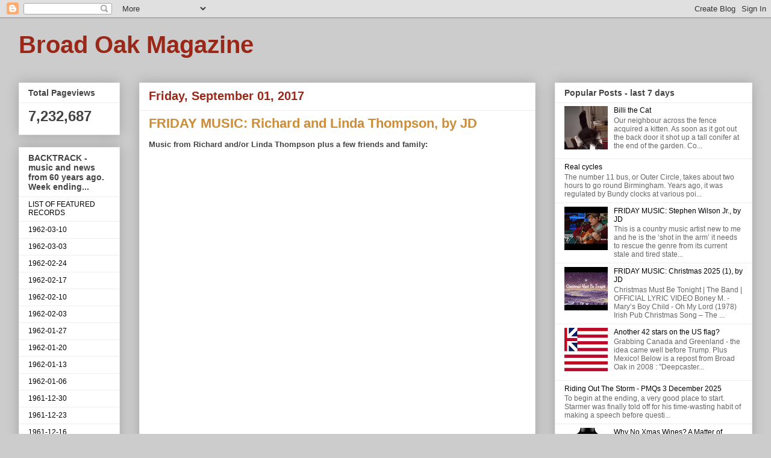

--- FILE ---
content_type: text/html; charset=UTF-8
request_url: https://theylaughedatnoah.blogspot.com/2017/09/friday-music-richard-and-linda-thompson.html
body_size: 71409
content:
<!DOCTYPE html>
<html class='v2' dir='ltr' lang='en-GB'>
<head>
<link href='https://www.blogger.com/static/v1/widgets/335934321-css_bundle_v2.css' rel='stylesheet' type='text/css'/>
<meta content='width=1100' name='viewport'/>
<meta content='text/html; charset=UTF-8' http-equiv='Content-Type'/>
<meta content='blogger' name='generator'/>
<link href='https://theylaughedatnoah.blogspot.com/favicon.ico' rel='icon' type='image/x-icon'/>
<link href='https://theylaughedatnoah.blogspot.com/2017/09/friday-music-richard-and-linda-thompson.html' rel='canonical'/>
<link rel="alternate" type="application/atom+xml" title="Broad Oak Magazine - Atom" href="https://theylaughedatnoah.blogspot.com/feeds/posts/default" />
<link rel="alternate" type="application/rss+xml" title="Broad Oak Magazine - RSS" href="https://theylaughedatnoah.blogspot.com/feeds/posts/default?alt=rss" />
<link rel="service.post" type="application/atom+xml" title="Broad Oak Magazine - Atom" href="https://www.blogger.com/feeds/5524682876220396502/posts/default" />

<link rel="alternate" type="application/atom+xml" title="Broad Oak Magazine - Atom" href="https://theylaughedatnoah.blogspot.com/feeds/5826109159985318248/comments/default" />
<!--Can't find substitution for tag [blog.ieCssRetrofitLinks]-->
<link href='https://i.ytimg.com/vi/s6kjCd7QRbw/hqdefault.jpg' rel='image_src'/>
<meta content='https://theylaughedatnoah.blogspot.com/2017/09/friday-music-richard-and-linda-thompson.html' property='og:url'/>
<meta content='FRIDAY MUSIC: Richard and Linda Thompson, by JD' property='og:title'/>
<meta content='Music from Richard and/or Linda Thompson plus a few friends and family:                           ' property='og:description'/>
<meta content='https://lh3.googleusercontent.com/blogger_img_proxy/AEn0k_uxWsX-r6sNzclRI3mb6ZGH7VQrrdkzbNlAAYHJMZtcPwY0lb9qMHLN65AgiMdG4ngfF6p2RE--NA8ZS181Nb5OoAc5viEVdZ9CsZvl6MnSBwdlaA=w1200-h630-n-k-no-nu' property='og:image'/>
<title>Broad Oak Magazine: FRIDAY MUSIC: Richard and Linda Thompson, by JD</title>
<style id='page-skin-1' type='text/css'><!--
/*
-----------------------------------------------
Blogger Template Style
Name:     Awesome Inc.
Designer: Tina Chen
URL:      tinachen.org
----------------------------------------------- */
/* Content
----------------------------------------------- */
body {
font: normal bold 13px Arial, Tahoma, Helvetica, FreeSans, sans-serif;
color: #444444;
background: #cccccc none repeat scroll top left;
}
html body .content-outer {
min-width: 0;
max-width: 100%;
width: 100%;
}
a:link {
text-decoration: none;
color: #4495ff;
}
a:visited {
text-decoration: none;
color: #cd8c37;
}
a:hover {
text-decoration: underline;
color: #3778cd;
}
.body-fauxcolumn-outer .cap-top {
position: absolute;
z-index: 1;
height: 276px;
width: 100%;
background: transparent none repeat-x scroll top left;
_background-image: none;
}
/* Columns
----------------------------------------------- */
.content-inner {
padding: 0;
}
.header-inner .section {
margin: 0 16px;
}
.tabs-inner .section {
margin: 0 16px;
}
.main-inner {
padding-top: 30px;
}
.main-inner .column-center-inner,
.main-inner .column-left-inner,
.main-inner .column-right-inner {
padding: 0 5px;
}
*+html body .main-inner .column-center-inner {
margin-top: -30px;
}
#layout .main-inner .column-center-inner {
margin-top: 0;
}
/* Header
----------------------------------------------- */
.header-outer {
margin: 0 0 0 0;
background: transparent none repeat scroll 0 0;
}
.Header h1 {
font: normal bold 40px Arial, Tahoma, Helvetica, FreeSans, sans-serif;
color: #992818;
text-shadow: 0 0 -1px #000000;
}
.Header h1 a {
color: #992818;
}
.Header .description {
font: italic normal 16px Arial, Tahoma, Helvetica, FreeSans, sans-serif;
color: #992818;
}
.header-inner .Header .titlewrapper,
.header-inner .Header .descriptionwrapper {
padding-left: 0;
padding-right: 0;
margin-bottom: 0;
}
.header-inner .Header .titlewrapper {
padding-top: 22px;
}
/* Tabs
----------------------------------------------- */
.tabs-outer {
overflow: hidden;
position: relative;
background: #eeeeee url(//www.blogblog.com/1kt/awesomeinc/tabs_gradient_light.png) repeat scroll 0 0;
}
#layout .tabs-outer {
overflow: visible;
}
.tabs-cap-top, .tabs-cap-bottom {
position: absolute;
width: 100%;
border-top: 1px solid #999999;
}
.tabs-cap-bottom {
bottom: 0;
}
.tabs-inner .widget li a {
display: inline-block;
margin: 0;
padding: .6em 1.5em;
font: normal bold 14px Arial, Tahoma, Helvetica, FreeSans, sans-serif;
color: #444444;
border-top: 1px solid #999999;
border-bottom: 1px solid #999999;
border-left: 1px solid #999999;
height: 16px;
line-height: 16px;
}
.tabs-inner .widget li:last-child a {
border-right: 1px solid #999999;
}
.tabs-inner .widget li.selected a, .tabs-inner .widget li a:hover {
background: #666666 url(//www.blogblog.com/1kt/awesomeinc/tabs_gradient_light.png) repeat-x scroll 0 -100px;
color: #ffffff;
}
/* Headings
----------------------------------------------- */
h2 {
font: normal bold 14px Arial, Tahoma, Helvetica, FreeSans, sans-serif;
color: #444444;
}
/* Widgets
----------------------------------------------- */
.main-inner .section {
margin: 0 27px;
padding: 0;
}
.main-inner .column-left-outer,
.main-inner .column-right-outer {
margin-top: 0;
}
#layout .main-inner .column-left-outer,
#layout .main-inner .column-right-outer {
margin-top: 0;
}
.main-inner .column-left-inner,
.main-inner .column-right-inner {
background: transparent none repeat 0 0;
-moz-box-shadow: 0 0 0 rgba(0, 0, 0, .2);
-webkit-box-shadow: 0 0 0 rgba(0, 0, 0, .2);
-goog-ms-box-shadow: 0 0 0 rgba(0, 0, 0, .2);
box-shadow: 0 0 0 rgba(0, 0, 0, .2);
-moz-border-radius: 0;
-webkit-border-radius: 0;
-goog-ms-border-radius: 0;
border-radius: 0;
}
#layout .main-inner .column-left-inner,
#layout .main-inner .column-right-inner {
margin-top: 0;
}
.sidebar .widget {
font: normal normal 12px Arial, Tahoma, Helvetica, FreeSans, sans-serif;
color: #444444;
}
.sidebar .widget a:link {
color: #000000;
}
.sidebar .widget a:visited {
color: #cd8c37;
}
.sidebar .widget a:hover {
color: #3778cd;
}
.sidebar .widget h2 {
text-shadow: 0 0 -1px #000000;
}
.main-inner .widget {
background-color: #ffffff;
border: 1px solid #eeeeee;
padding: 0 15px 15px;
margin: 20px -16px;
-moz-box-shadow: 0 0 20px rgba(0, 0, 0, .2);
-webkit-box-shadow: 0 0 20px rgba(0, 0, 0, .2);
-goog-ms-box-shadow: 0 0 20px rgba(0, 0, 0, .2);
box-shadow: 0 0 20px rgba(0, 0, 0, .2);
-moz-border-radius: 0;
-webkit-border-radius: 0;
-goog-ms-border-radius: 0;
border-radius: 0;
}
.main-inner .widget h2 {
margin: 0 -15px;
padding: .6em 15px .5em;
border-bottom: 1px solid transparent;
}
.footer-inner .widget h2 {
padding: 0 0 .4em;
border-bottom: 1px solid transparent;
}
.main-inner .widget h2 + div, .footer-inner .widget h2 + div {
border-top: 1px solid #eeeeee;
padding-top: 8px;
}
.main-inner .widget .widget-content {
margin: 0 -15px;
padding: 7px 15px 0;
}
.main-inner .widget ul, .main-inner .widget #ArchiveList ul.flat {
margin: -8px -15px 0;
padding: 0;
list-style: none;
}
.main-inner .widget #ArchiveList {
margin: -8px 0 0;
}
.main-inner .widget ul li, .main-inner .widget #ArchiveList ul.flat li {
padding: .5em 15px;
text-indent: 0;
color: #666666;
border-top: 1px solid #eeeeee;
border-bottom: 1px solid transparent;
}
.main-inner .widget #ArchiveList ul li {
padding-top: .25em;
padding-bottom: .25em;
}
.main-inner .widget ul li:first-child, .main-inner .widget #ArchiveList ul.flat li:first-child {
border-top: none;
}
.main-inner .widget ul li:last-child, .main-inner .widget #ArchiveList ul.flat li:last-child {
border-bottom: none;
}
.post-body {
position: relative;
}
.main-inner .widget .post-body ul {
padding: 0 2.5em;
margin: .5em 0;
list-style: disc;
}
.main-inner .widget .post-body ul li {
padding: 0.25em 0;
margin-bottom: .25em;
color: #444444;
border: none;
}
.footer-inner .widget ul {
padding: 0;
list-style: none;
}
.widget .zippy {
color: #666666;
}
/* Posts
----------------------------------------------- */
body .main-inner .Blog {
padding: 0;
margin-bottom: 1em;
background-color: transparent;
border: none;
-moz-box-shadow: 0 0 0 rgba(0, 0, 0, 0);
-webkit-box-shadow: 0 0 0 rgba(0, 0, 0, 0);
-goog-ms-box-shadow: 0 0 0 rgba(0, 0, 0, 0);
box-shadow: 0 0 0 rgba(0, 0, 0, 0);
}
.main-inner .section:last-child .Blog:last-child {
padding: 0;
margin-bottom: 1em;
}
.main-inner .widget h2.date-header {
margin: 0 -15px 1px;
padding: 0 0 0 0;
font: normal bold 20px Arial, Tahoma, Helvetica, FreeSans, sans-serif;
color: #992818;
background: transparent none no-repeat scroll top left;
border-top: 0 solid #eeeeee;
border-bottom: 1px solid transparent;
-moz-border-radius-topleft: 0;
-moz-border-radius-topright: 0;
-webkit-border-top-left-radius: 0;
-webkit-border-top-right-radius: 0;
border-top-left-radius: 0;
border-top-right-radius: 0;
position: static;
bottom: 100%;
right: 15px;
text-shadow: 0 0 -1px #000000;
}
.main-inner .widget h2.date-header span {
font: normal bold 20px Arial, Tahoma, Helvetica, FreeSans, sans-serif;
display: block;
padding: .5em 15px;
border-left: 0 solid #eeeeee;
border-right: 0 solid #eeeeee;
}
.date-outer {
position: relative;
margin: 30px 0 20px;
padding: 0 15px;
background-color: #ffffff;
border: 1px solid #eeeeee;
-moz-box-shadow: 0 0 20px rgba(0, 0, 0, .2);
-webkit-box-shadow: 0 0 20px rgba(0, 0, 0, .2);
-goog-ms-box-shadow: 0 0 20px rgba(0, 0, 0, .2);
box-shadow: 0 0 20px rgba(0, 0, 0, .2);
-moz-border-radius: 0;
-webkit-border-radius: 0;
-goog-ms-border-radius: 0;
border-radius: 0;
}
.date-outer:first-child {
margin-top: 0;
}
.date-outer:last-child {
margin-bottom: 20px;
-moz-border-radius-bottomleft: 0;
-moz-border-radius-bottomright: 0;
-webkit-border-bottom-left-radius: 0;
-webkit-border-bottom-right-radius: 0;
-goog-ms-border-bottom-left-radius: 0;
-goog-ms-border-bottom-right-radius: 0;
border-bottom-left-radius: 0;
border-bottom-right-radius: 0;
}
.date-posts {
margin: 0 -15px;
padding: 0 15px;
clear: both;
}
.post-outer, .inline-ad {
border-top: 1px solid #eeeeee;
margin: 0 -15px;
padding: 15px 15px;
}
.post-outer {
padding-bottom: 10px;
}
.post-outer:first-child {
padding-top: 0;
border-top: none;
}
.post-outer:last-child, .inline-ad:last-child {
border-bottom: none;
}
.post-body {
position: relative;
}
.post-body img {
padding: 8px;
background: transparent;
border: 1px solid transparent;
-moz-box-shadow: 0 0 0 rgba(0, 0, 0, .2);
-webkit-box-shadow: 0 0 0 rgba(0, 0, 0, .2);
box-shadow: 0 0 0 rgba(0, 0, 0, .2);
-moz-border-radius: 0;
-webkit-border-radius: 0;
border-radius: 0;
}
h3.post-title, h4 {
font: normal bold 22px Arial, Tahoma, Helvetica, FreeSans, sans-serif;
color: #cd8c37;
}
h3.post-title a {
font: normal bold 22px Arial, Tahoma, Helvetica, FreeSans, sans-serif;
color: #cd8c37;
}
h3.post-title a:hover {
color: #3778cd;
text-decoration: underline;
}
.post-header {
margin: 0 0 1em;
}
.post-body {
line-height: 1.4;
}
.post-outer h2 {
color: #444444;
}
.post-footer {
margin: 1.5em 0 0;
}
#blog-pager {
padding: 15px;
font-size: 120%;
background-color: #ffffff;
border: 1px solid #eeeeee;
-moz-box-shadow: 0 0 20px rgba(0, 0, 0, .2);
-webkit-box-shadow: 0 0 20px rgba(0, 0, 0, .2);
-goog-ms-box-shadow: 0 0 20px rgba(0, 0, 0, .2);
box-shadow: 0 0 20px rgba(0, 0, 0, .2);
-moz-border-radius: 0;
-webkit-border-radius: 0;
-goog-ms-border-radius: 0;
border-radius: 0;
-moz-border-radius-topleft: 0;
-moz-border-radius-topright: 0;
-webkit-border-top-left-radius: 0;
-webkit-border-top-right-radius: 0;
-goog-ms-border-top-left-radius: 0;
-goog-ms-border-top-right-radius: 0;
border-top-left-radius: 0;
border-top-right-radius-topright: 0;
margin-top: 1em;
}
.blog-feeds, .post-feeds {
margin: 1em 0;
text-align: center;
color: #444444;
}
.blog-feeds a, .post-feeds a {
color: #4495ff;
}
.blog-feeds a:visited, .post-feeds a:visited {
color: #cd8c37;
}
.blog-feeds a:hover, .post-feeds a:hover {
color: #3778cd;
}
.post-outer .comments {
margin-top: 2em;
}
/* Comments
----------------------------------------------- */
.comments .comments-content .icon.blog-author {
background-repeat: no-repeat;
background-image: url([data-uri]);
}
.comments .comments-content .loadmore a {
border-top: 1px solid #999999;
border-bottom: 1px solid #999999;
}
.comments .continue {
border-top: 2px solid #999999;
}
/* Footer
----------------------------------------------- */
.footer-outer {
margin: -20px 0 -1px;
padding: 20px 0 0;
color: #444444;
overflow: hidden;
}
.footer-fauxborder-left {
border-top: 1px solid #eeeeee;
background: #ffffff none repeat scroll 0 0;
-moz-box-shadow: 0 0 20px rgba(0, 0, 0, .2);
-webkit-box-shadow: 0 0 20px rgba(0, 0, 0, .2);
-goog-ms-box-shadow: 0 0 20px rgba(0, 0, 0, .2);
box-shadow: 0 0 20px rgba(0, 0, 0, .2);
margin: 0 -20px;
}
/* Mobile
----------------------------------------------- */
body.mobile {
background-size: auto;
}
.mobile .body-fauxcolumn-outer {
background: transparent none repeat scroll top left;
}
*+html body.mobile .main-inner .column-center-inner {
margin-top: 0;
}
.mobile .main-inner .widget {
padding: 0 0 15px;
}
.mobile .main-inner .widget h2 + div,
.mobile .footer-inner .widget h2 + div {
border-top: none;
padding-top: 0;
}
.mobile .footer-inner .widget h2 {
padding: 0.5em 0;
border-bottom: none;
}
.mobile .main-inner .widget .widget-content {
margin: 0;
padding: 7px 0 0;
}
.mobile .main-inner .widget ul,
.mobile .main-inner .widget #ArchiveList ul.flat {
margin: 0 -15px 0;
}
.mobile .main-inner .widget h2.date-header {
right: 0;
}
.mobile .date-header span {
padding: 0.4em 0;
}
.mobile .date-outer:first-child {
margin-bottom: 0;
border: 1px solid #eeeeee;
-moz-border-radius-topleft: 0;
-moz-border-radius-topright: 0;
-webkit-border-top-left-radius: 0;
-webkit-border-top-right-radius: 0;
-goog-ms-border-top-left-radius: 0;
-goog-ms-border-top-right-radius: 0;
border-top-left-radius: 0;
border-top-right-radius: 0;
}
.mobile .date-outer {
border-color: #eeeeee;
border-width: 0 1px 1px;
}
.mobile .date-outer:last-child {
margin-bottom: 0;
}
.mobile .main-inner {
padding: 0;
}
.mobile .header-inner .section {
margin: 0;
}
.mobile .post-outer, .mobile .inline-ad {
padding: 5px 0;
}
.mobile .tabs-inner .section {
margin: 0 10px;
}
.mobile .main-inner .widget h2 {
margin: 0;
padding: 0;
}
.mobile .main-inner .widget h2.date-header span {
padding: 0;
}
.mobile .main-inner .widget .widget-content {
margin: 0;
padding: 7px 0 0;
}
.mobile #blog-pager {
border: 1px solid transparent;
background: #ffffff none repeat scroll 0 0;
}
.mobile .main-inner .column-left-inner,
.mobile .main-inner .column-right-inner {
background: transparent none repeat 0 0;
-moz-box-shadow: none;
-webkit-box-shadow: none;
-goog-ms-box-shadow: none;
box-shadow: none;
}
.mobile .date-posts {
margin: 0;
padding: 0;
}
.mobile .footer-fauxborder-left {
margin: 0;
border-top: inherit;
}
.mobile .main-inner .section:last-child .Blog:last-child {
margin-bottom: 0;
}
.mobile-index-contents {
color: #444444;
}
.mobile .mobile-link-button {
background: #4495ff url(//www.blogblog.com/1kt/awesomeinc/tabs_gradient_light.png) repeat scroll 0 0;
}
.mobile-link-button a:link, .mobile-link-button a:visited {
color: #ffffff;
}
.mobile .tabs-inner .PageList .widget-content {
background: transparent;
border-top: 1px solid;
border-color: #999999;
color: #444444;
}
.mobile .tabs-inner .PageList .widget-content .pagelist-arrow {
border-left: 1px solid #999999;
}

--></style>
<style id='template-skin-1' type='text/css'><!--
body {
min-width: 1250px;
}
.content-outer, .content-fauxcolumn-outer, .region-inner {
min-width: 1250px;
max-width: 1250px;
_width: 1250px;
}
.main-inner .columns {
padding-left: 200px;
padding-right: 360px;
}
.main-inner .fauxcolumn-center-outer {
left: 200px;
right: 360px;
/* IE6 does not respect left and right together */
_width: expression(this.parentNode.offsetWidth -
parseInt("200px") -
parseInt("360px") + 'px');
}
.main-inner .fauxcolumn-left-outer {
width: 200px;
}
.main-inner .fauxcolumn-right-outer {
width: 360px;
}
.main-inner .column-left-outer {
width: 200px;
right: 100%;
margin-left: -200px;
}
.main-inner .column-right-outer {
width: 360px;
margin-right: -360px;
}
#layout {
min-width: 0;
}
#layout .content-outer {
min-width: 0;
width: 800px;
}
#layout .region-inner {
min-width: 0;
width: auto;
}
body#layout div.add_widget {
padding: 8px;
}
body#layout div.add_widget a {
margin-left: 32px;
}
--></style>
<!-- Google tag (gtag.js) -->
<script async='true' src='https://www.googletagmanager.com/gtag/js?id=G-FP3SCVF9GN'></script>
<script>
        window.dataLayer = window.dataLayer || [];
        function gtag(){dataLayer.push(arguments);}
        gtag('js', new Date());
        gtag('config', 'G-FP3SCVF9GN');
      </script>
<link href='https://www.blogger.com/dyn-css/authorization.css?targetBlogID=5524682876220396502&amp;zx=6dcd64e6-1301-4474-b825-0267573a1f2b' media='none' onload='if(media!=&#39;all&#39;)media=&#39;all&#39;' rel='stylesheet'/><noscript><link href='https://www.blogger.com/dyn-css/authorization.css?targetBlogID=5524682876220396502&amp;zx=6dcd64e6-1301-4474-b825-0267573a1f2b' rel='stylesheet'/></noscript>
<meta name='google-adsense-platform-account' content='ca-host-pub-1556223355139109'/>
<meta name='google-adsense-platform-domain' content='blogspot.com'/>

</head>
<body class='loading variant-light'>
<div class='navbar section' id='navbar' name='Navbar'><div class='widget Navbar' data-version='1' id='Navbar1'><script type="text/javascript">
    function setAttributeOnload(object, attribute, val) {
      if(window.addEventListener) {
        window.addEventListener('load',
          function(){ object[attribute] = val; }, false);
      } else {
        window.attachEvent('onload', function(){ object[attribute] = val; });
      }
    }
  </script>
<div id="navbar-iframe-container"></div>
<script type="text/javascript" src="https://apis.google.com/js/platform.js"></script>
<script type="text/javascript">
      gapi.load("gapi.iframes:gapi.iframes.style.bubble", function() {
        if (gapi.iframes && gapi.iframes.getContext) {
          gapi.iframes.getContext().openChild({
              url: 'https://www.blogger.com/navbar/5524682876220396502?po\x3d5826109159985318248\x26origin\x3dhttps://theylaughedatnoah.blogspot.com',
              where: document.getElementById("navbar-iframe-container"),
              id: "navbar-iframe"
          });
        }
      });
    </script><script type="text/javascript">
(function() {
var script = document.createElement('script');
script.type = 'text/javascript';
script.src = '//pagead2.googlesyndication.com/pagead/js/google_top_exp.js';
var head = document.getElementsByTagName('head')[0];
if (head) {
head.appendChild(script);
}})();
</script>
</div></div>
<div class='body-fauxcolumns'>
<div class='fauxcolumn-outer body-fauxcolumn-outer'>
<div class='cap-top'>
<div class='cap-left'></div>
<div class='cap-right'></div>
</div>
<div class='fauxborder-left'>
<div class='fauxborder-right'></div>
<div class='fauxcolumn-inner'>
</div>
</div>
<div class='cap-bottom'>
<div class='cap-left'></div>
<div class='cap-right'></div>
</div>
</div>
</div>
<div class='content'>
<div class='content-fauxcolumns'>
<div class='fauxcolumn-outer content-fauxcolumn-outer'>
<div class='cap-top'>
<div class='cap-left'></div>
<div class='cap-right'></div>
</div>
<div class='fauxborder-left'>
<div class='fauxborder-right'></div>
<div class='fauxcolumn-inner'>
</div>
</div>
<div class='cap-bottom'>
<div class='cap-left'></div>
<div class='cap-right'></div>
</div>
</div>
</div>
<div class='content-outer'>
<div class='content-cap-top cap-top'>
<div class='cap-left'></div>
<div class='cap-right'></div>
</div>
<div class='fauxborder-left content-fauxborder-left'>
<div class='fauxborder-right content-fauxborder-right'></div>
<div class='content-inner'>
<header>
<div class='header-outer'>
<div class='header-cap-top cap-top'>
<div class='cap-left'></div>
<div class='cap-right'></div>
</div>
<div class='fauxborder-left header-fauxborder-left'>
<div class='fauxborder-right header-fauxborder-right'></div>
<div class='region-inner header-inner'>
<div class='header section' id='header' name='Header'><div class='widget Header' data-version='1' id='Header1'>
<div id='header-inner'>
<div class='titlewrapper'>
<h1 class='title'>
<a href='https://theylaughedatnoah.blogspot.com/'>
Broad Oak Magazine
</a>
</h1>
</div>
<div class='descriptionwrapper'>
<p class='description'><span>
</span></p>
</div>
</div>
</div></div>
</div>
</div>
<div class='header-cap-bottom cap-bottom'>
<div class='cap-left'></div>
<div class='cap-right'></div>
</div>
</div>
</header>
<div class='tabs-outer'>
<div class='tabs-cap-top cap-top'>
<div class='cap-left'></div>
<div class='cap-right'></div>
</div>
<div class='fauxborder-left tabs-fauxborder-left'>
<div class='fauxborder-right tabs-fauxborder-right'></div>
<div class='region-inner tabs-inner'>
<div class='tabs no-items section' id='crosscol' name='Cross-column'>
</div>
<div class='tabs no-items section' id='crosscol-overflow' name='Cross-Column 2'></div>
</div>
</div>
<div class='tabs-cap-bottom cap-bottom'>
<div class='cap-left'></div>
<div class='cap-right'></div>
</div>
</div>
<div class='main-outer'>
<div class='main-cap-top cap-top'>
<div class='cap-left'></div>
<div class='cap-right'></div>
</div>
<div class='fauxborder-left main-fauxborder-left'>
<div class='fauxborder-right main-fauxborder-right'></div>
<div class='region-inner main-inner'>
<div class='columns fauxcolumns'>
<div class='fauxcolumn-outer fauxcolumn-center-outer'>
<div class='cap-top'>
<div class='cap-left'></div>
<div class='cap-right'></div>
</div>
<div class='fauxborder-left'>
<div class='fauxborder-right'></div>
<div class='fauxcolumn-inner'>
</div>
</div>
<div class='cap-bottom'>
<div class='cap-left'></div>
<div class='cap-right'></div>
</div>
</div>
<div class='fauxcolumn-outer fauxcolumn-left-outer'>
<div class='cap-top'>
<div class='cap-left'></div>
<div class='cap-right'></div>
</div>
<div class='fauxborder-left'>
<div class='fauxborder-right'></div>
<div class='fauxcolumn-inner'>
</div>
</div>
<div class='cap-bottom'>
<div class='cap-left'></div>
<div class='cap-right'></div>
</div>
</div>
<div class='fauxcolumn-outer fauxcolumn-right-outer'>
<div class='cap-top'>
<div class='cap-left'></div>
<div class='cap-right'></div>
</div>
<div class='fauxborder-left'>
<div class='fauxborder-right'></div>
<div class='fauxcolumn-inner'>
</div>
</div>
<div class='cap-bottom'>
<div class='cap-left'></div>
<div class='cap-right'></div>
</div>
</div>
<!-- corrects IE6 width calculation -->
<div class='columns-inner'>
<div class='column-center-outer'>
<div class='column-center-inner'>
<div class='main section' id='main' name='Main'><div class='widget Blog' data-version='1' id='Blog1'>
<div class='blog-posts hfeed'>

          <div class="date-outer">
        
<h2 class='date-header'><span>Friday, September 01, 2017</span></h2>

          <div class="date-posts">
        
<div class='post-outer'>
<div class='post hentry uncustomized-post-template' itemprop='blogPost' itemscope='itemscope' itemtype='http://schema.org/BlogPosting'>
<meta content='https://i.ytimg.com/vi/s6kjCd7QRbw/hqdefault.jpg' itemprop='image_url'/>
<meta content='5524682876220396502' itemprop='blogId'/>
<meta content='5826109159985318248' itemprop='postId'/>
<a name='5826109159985318248'></a>
<h3 class='post-title entry-title' itemprop='name'>
FRIDAY MUSIC: Richard and Linda Thompson, by JD
</h3>
<div class='post-header'>
<div class='post-header-line-1'></div>
</div>
<div class='post-body entry-content' id='post-body-5826109159985318248' itemprop='description articleBody'>
Music from Richard and/or Linda Thompson plus a few friends and family:<br />
<br />
<iframe allowfullscreen="" frameborder="0" height="315" src="https://www.youtube.com/embed/s6kjCd7QRbw" width="560"></iframe>

<br />
<iframe allowfullscreen="" frameborder="0" height="315" src="https://www.youtube.com/embed/_dk2G0yCvR8" width="560"></iframe>

<br />
<iframe allowfullscreen="" frameborder="0" height="315" src="https://www.youtube.com/embed/DaEO_T9UAV8" width="560"></iframe>

<br />
<iframe allowfullscreen="" frameborder="0" height="315" src="https://www.youtube.com/embed/G5RRbQFSSR4" width="560"></iframe>

<br />
<iframe allowfullscreen="" frameborder="0" height="315" src="https://www.youtube.com/embed/R3B0YbPjPyE" width="560"></iframe>

<br />
<iframe allowfullscreen="" frameborder="0" height="315" src="https://www.youtube.com/embed/RBzRz-Hcj18" width="560"></iframe>

<br />
<iframe allowfullscreen="" frameborder="0" height="315" src="https://www.youtube.com/embed/tCkeBwAaP1M" width="560"></iframe>

<br />
<iframe allowfullscreen="" frameborder="0" height="315" src="https://www.youtube.com/embed/SlOr475Q3bI" width="560"></iframe>

<br />
<iframe allowfullscreen="" frameborder="0" height="315" src="https://www.youtube.com/embed/U3DS6xglAfQ" width="560"></iframe>
<div style='clear: both;'></div>
</div>
<div class='post-footer'>
<div class='post-footer-line post-footer-line-1'>
<span class='post-author vcard'>
</span>
<span class='post-timestamp'>
</span>
<span class='post-comment-link'>
</span>
<span class='post-icons'>
<span class='item-action'>
<a href='https://www.blogger.com/email-post/5524682876220396502/5826109159985318248' title='Email Post'>
<img alt='' class='icon-action' height='13' src='https://resources.blogblog.com/img/icon18_email.gif' width='18'/>
</a>
</span>
</span>
<div class='post-share-buttons goog-inline-block'>
<a class='goog-inline-block share-button sb-email' href='https://www.blogger.com/share-post.g?blogID=5524682876220396502&postID=5826109159985318248&target=email' target='_blank' title='Email This'><span class='share-button-link-text'>Email This</span></a><a class='goog-inline-block share-button sb-blog' href='https://www.blogger.com/share-post.g?blogID=5524682876220396502&postID=5826109159985318248&target=blog' onclick='window.open(this.href, "_blank", "height=270,width=475"); return false;' target='_blank' title='BlogThis!'><span class='share-button-link-text'>BlogThis!</span></a><a class='goog-inline-block share-button sb-twitter' href='https://www.blogger.com/share-post.g?blogID=5524682876220396502&postID=5826109159985318248&target=twitter' target='_blank' title='Share to X'><span class='share-button-link-text'>Share to X</span></a><a class='goog-inline-block share-button sb-facebook' href='https://www.blogger.com/share-post.g?blogID=5524682876220396502&postID=5826109159985318248&target=facebook' onclick='window.open(this.href, "_blank", "height=430,width=640"); return false;' target='_blank' title='Share to Facebook'><span class='share-button-link-text'>Share to Facebook</span></a><a class='goog-inline-block share-button sb-pinterest' href='https://www.blogger.com/share-post.g?blogID=5524682876220396502&postID=5826109159985318248&target=pinterest' target='_blank' title='Share to Pinterest'><span class='share-button-link-text'>Share to Pinterest</span></a>
</div>
</div>
<div class='post-footer-line post-footer-line-2'>
<span class='post-labels'>
Labels:
<a href='https://theylaughedatnoah.blogspot.com/search/label/JD' rel='tag'>JD</a>
</span>
</div>
<div class='post-footer-line post-footer-line-3'>
<span class='post-location'>
</span>
</div>
</div>
</div>
<div class='comments' id='comments'>
<a name='comments'></a>
<h4>No comments:</h4>
<div id='Blog1_comments-block-wrapper'>
<dl class='avatar-comment-indent' id='comments-block'>
</dl>
</div>
<p class='comment-footer'>
<a href='https://www.blogger.com/comment/fullpage/post/5524682876220396502/5826109159985318248' onclick='javascript:window.open(this.href, "bloggerPopup", "toolbar=0,location=0,statusbar=1,menubar=0,scrollbars=yes,width=640,height=500"); return false;'>Post a Comment</a>
</p>
</div>
</div>

        </div></div>
      
</div>
<div class='blog-pager' id='blog-pager'>
<span id='blog-pager-newer-link'>
<a class='blog-pager-newer-link' href='https://theylaughedatnoah.blogspot.com/2017/09/memories-of-lizard.html' id='Blog1_blog-pager-newer-link' title='Newer Post'>Newer Post</a>
</span>
<span id='blog-pager-older-link'>
<a class='blog-pager-older-link' href='https://theylaughedatnoah.blogspot.com/2017/09/white-rabbits-first-of-month.html' id='Blog1_blog-pager-older-link' title='Older Post'>Older Post</a>
</span>
<a class='home-link' href='https://theylaughedatnoah.blogspot.com/'>Home</a>
</div>
<div class='clear'></div>
<div class='post-feeds'>
<div class='feed-links'>
Subscribe to:
<a class='feed-link' href='https://theylaughedatnoah.blogspot.com/feeds/5826109159985318248/comments/default' target='_blank' type='application/atom+xml'>Post Comments (Atom)</a>
</div>
</div>
</div></div>
</div>
</div>
<div class='column-left-outer'>
<div class='column-left-inner'>
<aside>
<div class='sidebar section' id='sidebar-left-1'><div class='widget Stats' data-version='1' id='Stats1'>
<h2>Total Pageviews</h2>
<div class='widget-content'>
<div id='Stats1_content' style='display: none;'>
<span class='counter-wrapper text-counter-wrapper' id='Stats1_totalCount'>
</span>
<div class='clear'></div>
</div>
</div>
</div><div class='widget LinkList' data-version='1' id='LinkList12'>
<h2>BACKTRACK - music and news from 60 years ago. Week ending...</h2>
<div class='widget-content'>
<ul>
<li><a href='https://theylaughedatnoah.blogspot.com/2021/10/backtrack-featured-hits-of-1961.html'>LIST OF FEATURED RECORDS</a></li>
<li><a href='https://theylaughedatnoah.blogspot.com/2022/03/thursday-backtrack-music-and-news-from_0824843339.html'>1962-03-10</a></li>
<li><a href='https://theylaughedatnoah.blogspot.com/2022/03/thursday-backtrack-music-and-news-from.html'>1962-03-03</a></li>
<li><a href='https://theylaughedatnoah.blogspot.com/2022/02/thursday-backtrack-music-and-news-from_0811508602.html'>1962-02-24</a></li>
<li><a href='https://theylaughedatnoah.blogspot.com/2022/02/thursday-backtrack-music-and-news-from_0436515900.html'>1962-02-17</a></li>
<li><a href='https://theylaughedatnoah.blogspot.com/2022/02/thursday-backtrack-music-and-news-from_02128855126.html'>1962-02-10</a></li>
<li><a href='https://theylaughedatnoah.blogspot.com/2022/02/thursday-backtrack-music-and-news-from.html'>1962-02-03</a></li>
<li><a href='https://theylaughedatnoah.blogspot.com/2022/01/thursday-backtrack-music-and-news-from_27.html'>1962-01-27</a></li>
<li><a href='https://theylaughedatnoah.blogspot.com/2022/01/thursday-backtrack-music-and-news-from_0441327486.html'>1962-01-20</a></li>
<li><a href='https://theylaughedatnoah.blogspot.com/2022/01/thursday-backtrack-music-and-news-from_0101713775.html'>1962-01-13</a></li>
<li><a href='https://theylaughedatnoah.blogspot.com/2022/01/thursday-backtrack-music-and-news-from_02026672273.html'>1962-01-06</a></li>
<li><a href='https://theylaughedatnoah.blogspot.com/2021/12/thursday-backtrack-music-and-news-from_01766547664.html'>1961-12-30</a></li>
<li><a href='https://theylaughedatnoah.blogspot.com/2021/12/thursday-backtrack-music-and-news-from_01270863203.html'>1961-12-23</a></li>
<li><a href='https://theylaughedatnoah.blogspot.com/2021/12/thursday-backtrack-music-and-news-from_0359879906.html'>1961-12-16</a></li>
<li><a href='https://theylaughedatnoah.blogspot.com/2021/12/thursday-backtrack-music-and-news-from_0782802324.html'>1961-12-09</a></li>
<li><a href='https://theylaughedatnoah.blogspot.com/2021/12/thursday-backtrack-music-and-news-from.html'>1961-12-02</a></li>
<li><a href='https://theylaughedatnoah.blogspot.com/2021/11/thursday-backtrack-music-and-news-from_0283734911.html'>1961-11-25</a></li>
<li><a href='https://theylaughedatnoah.blogspot.com/2021/11/thursday-backtrack-music-and-news-from_0174458776.html'>1961-11-18</a></li>
<li><a href='https://theylaughedatnoah.blogspot.com/2021/11/thursday-backtrack-music-and-news-from_01909110596.html'>1961-11-11</a></li>
<li><a href='https://theylaughedatnoah.blogspot.com/2021/11/thursday-backtrack-music-and-news-from.html'>1961-11-04</a></li>
<li><a href='https://theylaughedatnoah.blogspot.com/2021/10/thursday-backtrack-music-and-news-from_0359848550.html'>1961-10-28</a></li>
<li><a href='https://theylaughedatnoah.blogspot.com/2021/10/thursday-backtrack-music-and-news-from_01555708869.html'>1961-10-21</a></li>
<li><a href='https://theylaughedatnoah.blogspot.com/2021/10/thursday-backtrack-music-and-news-from_0899726643.html'>1961-10-14</a></li>
<li><a href='https://theylaughedatnoah.blogspot.com/2021/10/thursday-backtrack-music-and-news-from.html'>1961-10-07</a></li>
<li><a href='https://theylaughedatnoah.blogspot.com/2021/09/thursday-backtrack-music-and-news-from_01060483703.html'>1961-09-30</a></li>
<li><a href='https://theylaughedatnoah.blogspot.com/2021/09/thursday-backtrack-music-and-news-from_01712838244.html'>1961-09-23</a></li>
<li><a href='https://theylaughedatnoah.blogspot.com/2021/09/thursday-backtrack-music-and-news-from_01026682639.html'>1961-09-16</a></li>
<li><a href='https://theylaughedatnoah.blogspot.com/2021/09/thursday-backtrack-music-and-news-from_02003869351.html'>1961-09-09</a></li>
<li><a href='https://theylaughedatnoah.blogspot.com/2021/09/thursday-backtrack-music-and-news-from.html'>1961-09-02</a></li>
<li><a href='https://theylaughedatnoah.blogspot.com/2021/08/thursday-backtrack-music-and-news-from_01661007272.html'>1961-08-26</a></li>
<li><a href='https://theylaughedatnoah.blogspot.com/2021/08/thursday-backtrack-music-and-news-from_0111895376.html'>1961-08-19</a></li>
<li><a href='https://theylaughedatnoah.blogspot.com/2021/08/thursday-backtrack-music-and-news-from_0524888429.html'>1961-08-12</a></li>
<li><a href='https://theylaughedatnoah.blogspot.com/2021/08/thursday-backtrack-music-and-news-from.html'>1961-08-05</a></li>
<li><a href='https://theylaughedatnoah.blogspot.com/2021/07/thursday-backtrack-music-and-news-from_01852124415.html'>1961-07-29</a></li>
<li><a href='https://theylaughedatnoah.blogspot.com/2021/07/thursday-backtrack-music-and-news-from_02033228826.html'>1961-07-22</a></li>
<li><a href='https://theylaughedatnoah.blogspot.com/2021/07/thursday-backtrack-music-and-news-from_0406764481.html'>1961-07-15</a></li>
<li><a href='https://theylaughedatnoah.blogspot.com/2021/07/thursday-backtrack-music-and-news-from_085113272.html'>1961-07-08</a></li>
<li><a href='https://theylaughedatnoah.blogspot.com/2021/07/thursday-backtrack-music-and-news-from.html'>1961-07-01</a></li>
<li><a href='https://theylaughedatnoah.blogspot.com/2021/06/thursday-backtrack-music-and-news-from_01962087313.html'>1961-06-24</a></li>
<li><a href='https://theylaughedatnoah.blogspot.com/2021/06/thursday-backtrack-music-and-news-from.html'>1961-06-17</a></li>
<li><a href='https://theylaughedatnoah.blogspot.com/2022/01/thursday-backtrack-music-and-news-from_0392243607.html'>1961-01-21</a></li>
<li><a href='https://theylaughedatnoah.blogspot.com/2022/01/thursday-backtrack-music-and-news-from_0398706487.html'>1961-01-14</a></li>
<li><a href='https://theylaughedatnoah.blogspot.com/2022/01/thursday-backtrack-music-and-news-from.html'>1961-01-07</a></li>
</ul>
<div class='clear'></div>
</div>
</div><div class='widget Label' data-version='1' id='Label2'>
<h2>READ ALL BY...</h2>
<div class='widget-content list-label-widget-content'>
<ul>
<li>
<a dir='ltr' href='https://theylaughedatnoah.blogspot.com/search/label/JD'>JD</a>
<span dir='ltr'>(669)</span>
</li>
<li>
<a dir='ltr' href='https://theylaughedatnoah.blogspot.com/search/label/Sackerson'>Sackerson</a>
<span dir='ltr'>(1655)</span>
</li>
<li>
<a dir='ltr' href='https://theylaughedatnoah.blogspot.com/search/label/Wiggiatlarge'>Wiggiatlarge</a>
<span dir='ltr'>(246)</span>
</li>
</ul>
<div class='clear'></div>
</div>
</div><div class='widget Label' data-version='1' id='Label1'>
<h2>Other contributors</h2>
<div class='widget-content list-label-widget-content'>
<ul>
<li>
<a dir='ltr' href='https://theylaughedatnoah.blogspot.com/search/label/A%20K%20Haart'>A K Haart</a>
<span dir='ltr'>(312)</span>
</li>
<li>
<a dir='ltr' href='https://theylaughedatnoah.blogspot.com/search/label/Paddington'>Paddington</a>
<span dir='ltr'>(118)</span>
</li>
<li>
<a dir='ltr' href='https://theylaughedatnoah.blogspot.com/search/label/Nick%20Drew'>Nick Drew</a>
<span dir='ltr'>(39)</span>
</li>
<li>
<a dir='ltr' href='https://theylaughedatnoah.blogspot.com/search/label/Cherry'>Cherry</a>
<span dir='ltr'>(7)</span>
</li>
<li>
<a dir='ltr' href='https://theylaughedatnoah.blogspot.com/search/label/Albert%20Burgess'>Albert Burgess</a>
<span dir='ltr'>(6)</span>
</li>
<li>
<a dir='ltr' href='https://theylaughedatnoah.blogspot.com/search/label/James%20Higham'>James Higham</a>
<span dir='ltr'>(6)</span>
</li>
<li>
<a dir='ltr' href='https://theylaughedatnoah.blogspot.com/search/label/Wolfie'>Wolfie</a>
<span dir='ltr'>(6)</span>
</li>
<li>
<a dir='ltr' href='https://theylaughedatnoah.blogspot.com/search/label/Jim%20in%20San%20Marcos'>Jim in San Marcos</a>
<span dir='ltr'>(5)</span>
</li>
<li>
<a dir='ltr' href='https://theylaughedatnoah.blogspot.com/search/label/Captain%20Ranty'>Captain Ranty</a>
<span dir='ltr'>(4)</span>
</li>
<li>
<a dir='ltr' href='https://theylaughedatnoah.blogspot.com/search/label/Mark%20Wadsworth'>Mark Wadsworth</a>
<span dir='ltr'>(4)</span>
</li>
<li>
<a dir='ltr' href='https://theylaughedatnoah.blogspot.com/search/label/Brett%20Hetherington'>Brett Hetherington</a>
<span dir='ltr'>(3)</span>
</li>
<li>
<a dir='ltr' href='https://theylaughedatnoah.blogspot.com/search/label/Catherine%20Beaumont'>Catherine Beaumont</a>
<span dir='ltr'>(3)</span>
</li>
<li>
<a dir='ltr' href='https://theylaughedatnoah.blogspot.com/search/label/Paul%20Tredgett'>Paul Tredgett</a>
<span dir='ltr'>(3)</span>
</li>
<li>
<a dir='ltr' href='https://theylaughedatnoah.blogspot.com/search/label/CIngrams'>CIngrams</a>
<span dir='ltr'>(2)</span>
</li>
<li>
<a dir='ltr' href='https://theylaughedatnoah.blogspot.com/search/label/Alejandra%20Hern%C3%A1ndez'>Alejandra Hernández</a>
<span dir='ltr'>(1)</span>
</li>
<li>
<a dir='ltr' href='https://theylaughedatnoah.blogspot.com/search/label/Jack%20Lewis'>Jack Lewis</a>
<span dir='ltr'>(1)</span>
</li>
<li>
<a dir='ltr' href='https://theylaughedatnoah.blogspot.com/search/label/Josh%20Altman'>Josh Altman</a>
<span dir='ltr'>(1)</span>
</li>
<li>
<a dir='ltr' href='https://theylaughedatnoah.blogspot.com/search/label/MC'>MC</a>
<span dir='ltr'>(1)</span>
</li>
<li>
<a dir='ltr' href='https://theylaughedatnoah.blogspot.com/search/label/Sebastopol%20McToffbodger'>Sebastopol McToffbodger</a>
<span dir='ltr'>(1)</span>
</li>
<li>
<a dir='ltr' href='https://theylaughedatnoah.blogspot.com/search/label/Twilight'>Twilight</a>
<span dir='ltr'>(1)</span>
</li>
</ul>
<div class='clear'></div>
</div>
</div><div class='widget LinkList' data-version='1' id='LinkList4'>
<h2>Assorted sites</h2>
<div class='widget-content'>
<ul>
<li><a href='http://www.cathryncasamo.com/index.html'>"Stark Naked"</a></li>
<li><a href='https://www.instagram.com/onepoundmeals/'>&#163;1 meals</a></li>
<li><a href='https://www.100ballads.org/'>100 Ballads</a></li>
<li><a href='https://digital.library.lse.ac.uk/collections/brexit/1975'>1975 / 2016 Brexit pamphlet collection</a></li>
<li><a href='https://www.whatdotheyknow.com/request/247039/response/605821/attach/3/3%20May%201997%20Civil%20Service%20Amendment%20Order%20in%20Council%201997.pdf?cookie_passthrough=1'>3 May 1997 Order In Council</a></li>
<li><a href='https://en.wikipedia.org/wiki/Thirty-Six_Stratagems'>36 Stratagems</a></li>
<li><a href='https://www.youtube.com/watch?v=sybo484veJY'>51 Propaganda Techniques</a></li>
<li><a href='https://www.lyricsondemand.com/tophits/60s.html'>60s hits</a></li>
<li><a href='https://www.aboriginal-art-australia.com/aboriginal-art-library/'>Aboriginal Art - Australia</a></li>
<li><a href='https://www.aeinstein.org/nonviolentaction/198-methods-of-nonviolent-action/'>Albert Einstein Institution</a></li>
<li><a href='http://www.alchemywebsite.com/index.html'>Alchemy</a></li>
<li><a href='http://alejandrahernandez.com/'>Alejandra Hernández</a></li>
<li><a href='http://www.alexa.com/topsites/category'>Alexa (web traffic info)</a></li>
<li><a href='https://alsatia.org.uk/site/'>Alsatia</a></li>
<li><a href='https://washingtonsblog.com/deep-web-search-engines/'>Alterantive Search Engines</a></li>
<li><a href='http://homosociologicus.com/the-short-list-of-links'>Alternative news links</a></li>
<li><a href='https://www.americassheriff.com/'>America's Sheriff</a></li>
<li><a href='https://www.youtube.com/watch?v=rf707e1FSPk'>Ancient Rome in 3D</a></li>
<li><a href='https://www.youtube.com/watch?v=O1QAKwct4hw'>Andrew Bridgen talk November 2024</a></li>
<li><a href='http://annaraccoon.co.uk/'>Anna Raccoon</a></li>
<li><a href='http://annaraccoon.com/'>Anna Raccoon archives</a></li>
<li><a href='http://www.aranyzoltan.hu/index.html'>Arany Zoltan (music)</a></li>
<li><a href='https://www.armstrongeconomics.com/blog/'>Armstrong, Martin</a></li>
<li><a href='https://www.artic.edu/collection'>Art downloadable - ARTIC</a></li>
<li><a href='http://www.artofbrilliance.co.uk/'>Art of Brilliance</a></li>
<li><a href='http://www.theartblog.org/'>Artblog</a></li>
<li><a href='https://www.aspergerexperts.com/'>Asperger Experts</a></li>
<li><a href='http://barefootsocialwork.weebly.com/'>Barefoot social work</a></li>
<li><a href='http://www.bbc.co.uk/programmes/b006tnmp'>BBC R3 - World Routes</a></li>
<li><a href='http://player.bfi.org.uk/'>BFI Player</a></li>
<li><a href='http://www.billwurtz.com/'>Bill Wurtz</a></li>
<li><a href='https://en.boardgamearena.com/'>Board Game Arena</a></li>
<li><a href='https://bookshop.org/'>BOOKSHOP</a></li>
<li><a href='http://bosf.org.uk/birmingham-open-spaces-forum/'>BOSF</a></li>
<li><a href='https://www.bowgroup.org/'>Bow Group</a></li>
<li><a href='https://www.brennancenter.org/'>Brennan Center</a></li>
<li><a href='https://briefingsforbritain.co.uk/'>BREXIT: Briefings for Britain</a></li>
<li><a href='http://johnmillsuk.com/blog.html'>BREXIT: John Mills</a></li>
<li><a href='https://lawyersforbritain.org/'>BREXIT: Lawyers for Britain</a></li>
<li><a href='https://digital.library.lse.ac.uk/collections/brexit/1975'>Brexit: LSE collection</a></li>
<li><a href='http://veteransforbritain.uk/'>BREXIT: Veterans for Britain</a></li>
<li><a href='https://briefingsforbrexit.com/'>Briefings for Brexit</a></li>
<li><a href='https://www.britishempire.co.uk/'>British Empire, The</a></li>
<li><a href='http://sounds.bl.uk/'>British Library - Sounds</a></li>
<li><a href='http://www.britishmuseum.org/research/collection_online/search.aspx'>British Museum Collection Online</a></li>
<li><a href='http://www.britishmusichallsociety.com/'>British Music Hall Society</a></li>
<li><a href='https://blog.britishnewspaperarchive.co.uk/2021/08/09/introducing-free-to-view-pages-on-the-british-newspaper-archive/'>British Newspaper Archive 1m free pages</a></li>
<li><a href='http://www.utopia-britannica.org.uk/pages/homebase.htm'>British Utopian History</a></li>
<li><a href='http://brown-moses.blogspot.com/'>Brown Moses (pre-Bellingcat)</a></li>
<li><a href='http://www.bwmaonline.com/'>BWMA</a></li>
<li><a href='http://campaignforanindependentbritain.org.uk/'>Campaign for an independent Britain</a></li>
<li><a href='http://www.cartoonbrew.com/'>Cartoon Brew</a></li>
<li><a href='http://nutiminn.is/kattarshians/'>Cats! (live feed)</a></li>
<li><a href='http://tibet.net/'>Central Tibetan Administration</a></li>
<li><a href='http://www.cgsociety.org/'>CG Society</a></li>
<li><a href='https://www.gov.uk/government/organisations/charity-commission'>Charity Commission</a></li>
<li><a href='https://chatgpt.com/'>ChatGPT</a></li>
<li><a href='http://cleanbrexit.com/'>Clean Brexit</a></li>
<li><a href='http://academics.hamilton.edu/asian_studies/home/culttemp/sitepages/fiveclassics.html'>Confucian classics</a></li>
<li><a href='http://www.conservativewoman.co.uk'>Conservative Woman</a></li>
<li><a href='https://thecritic.co.uk/'>Critic, The</a></li>
<li><a href='https://www.cvce.eu/en/'>CVCE (documents on EU integration)</a></li>
<li><a href='https://www.darksky.org/'>Dark Sky</a></li>
<li><a href='https://www.djo.org.uk/household-words.html'>Dickens: Household Words (collected)</a></li>
<li><a href='https://discord.com/'>Discord</a></li>
<li><a href='http://www.donsmaps.com/index.html#sites'>Don's Maps</a></li>
<li><a href='https://www.economistsforfreetrade.com/'>Economists for free trade</a></li>
<li><a href='http://campaignforanindependentbritain.org.uk/author/edward-spalton/'>Edward Spalton</a></li>
<li><a href='https://www.empireoutlet.co/'>Empire Outlets (outfitters)</a></li>
<li><a href='http://www.efdss.org/'>English Folk Dance and Song</a></li>
<li><a href='http://electricitymap.tmrow.co/'>EU Electricity Map</a></li>
<li><a href='https://www.fairtrials.org/'>Fair Trials.org</a></li>
<li><a href='http://firstpeoples.org/'>First Peoples Worldwide</a></li>
<li><a href='http://thefreelancehistorywriter.com/'>Freelance History Writer</a></li>
<li><a href='http://www.vwml.org/search/search-full-english'>Full English, The (folk song archive)</a></li>
<li><a href='https://www.gassaferegister.co.uk/find-an-engineer/'>Gas service finder</a></li>
<li><a href='https://courtauld.ac.uk/gallery/the-collection/prints-and-drawings/discover-avant-et-apres/turn-the-pages-of-avant-et-apres-by-paul-gauguin/'>Gauguin's last memoir</a></li>
<li><a href='http://www.gilescartoons.co.uk/default.asp'>Giles cartoons</a></li>
<li><a href='http://www.james-gillray.org/catalog_collections.html'>Gillray - C18th satirist</a></li>
<li><a href='http://giphy.com/'>Giphy (GIF images)</a></li>
<li><a href='https://www.globalslaveryindex.org/'>Global Slavery Index</a></li>
<li><a href='http://www.gocomics.com/'>GoComics</a></li>
<li><a href='https://www.quora.com/profile/Godfree-Roberts'>Godfree Roberts</a></li>
<li><a href='http://thefreethoughtproject.com/google-quietly-recording-hear-it-delete-it-stop/'>GOOGLE PRIVACY</a></li>
<li><a href='http://www.originalmindforhire.com/'>Guy Gumm (adverts)</a></li>
<li><a href='http://hebatescompanion.com/'>H E Bates Companion</a></li>
<li><a href='http://www.hibaschahbaz.com/'>Hiba Schahbaz</a></li>
<li><a href='https://freegeographytools.com/2007/downloadable-large-format-historical-maps'>Historic Maps</a></li>
<li><a href='http://www.historyworld.net/'>Historyworld (Bamber Gascoigne)</a></li>
<li><a href='http://www.hokusaionline.co.uk/code/36_views_mount_fuji.html'>Hokusai</a></li>
<li><a href='http://www.plata.com.mx/mplata/articulos/articles.asp'>Hugo Salinas Price</a></li>
<li><a href='http://www.huntleyarchives.com/'>Huntley Archives (film)</a></li>
<li><a href='http://www.hvper.com/'>Hvper</a></li>
<li><a href='http://www.ilivehere.co.uk/'>I Live Here</a></li>
<li><a href='https://secure.isidewith.com/'>I Side With (polls)</a></li>
<li><a href='http://web.archive.org/web/20100530090119/http://www.idlex.freeserve.co.uk/'>Idle Theory (Frank Davis)</a></li>
<li><a href='http://intellectualdark.website/'>Intellectual Dark Web</a></li>
<li><a href='https://jakubmarian.com/'>Jakub Marian</a></li>
<li><a href='http://www.breitbart.com/author/james-delingpole/'>James Delingpole</a></li>
<li><a href='http://www.jameslovelock.org/'>James Lovelock</a></li>
<li><a href='https://www.masterclass.com/classes/james-patterson-teaches-writing'>James Patterson</a></li>
<li><a href='https://www.openculture.com/2021/12/download-215000-japanese-woodblock-prints-by-masters-spanning-the-traditions-350-year-history.html'>Japanese Woodblock Prints - archive</a></li>
<li><a href='http://johnpilger.com/videos'>John Pilger</a></li>
<li><a href='http://www.ucl.ac.uk/lbs/'>LBS</a></li>
<li><a href='https://www.lobster-magazine.co.uk/'>Lobster</a></li>
<li><a href='http://www.8bitmode.com/rogerdog/lobster/'>Lobsters 1 - 31</a></li>
<li><a href='https://www.walks.com/'>London Walks</a></li>
<li><a href='https://www.youtube.com/watch?v=jRPjgKs-aw4'>Magnetars</a></li>
<li><a href='https://mainlynorfolk.info/folk/'>Mainly Norfolk (folk songs)</a></li>
<li><a href='https://www.steynonline.com/'>Mark Steyn</a></li>
<li><a href='https://www.armstrongeconomics.com/blog/'>Martin Armstrong</a></li>
<li><a href='http://www.edmclachlan.co.uk/'>McLachlan (cartoonist)</a></li>
<li><a href='https://medium.com/'>Medium.com</a></li>
<li><a href='http://www.medwaymemories.co.uk/'>Medway Memories</a></li>
<li><a href='http://www.mikehardingfolkshow.com/podcast-archive/'>Mike Harding Folk Show</a></li>
<li><a href='https://yiannopoulos.net/'>Milo</a></li>
<li><a href='https://archive.org/details/softwarelibrary_msdos_games'>MS-DOS games archive</a></li>
<li><a href='https://muckrack.com/'>Muckrack (info on journalists)</a></li>
<li><a href='https://www.muckrock.com/'>Muckrock (FOI requests)</a></li>
<li><a href='https://www.muzmurray.com/'>Muz Murray</a></li>
<li><a href='http://www.autism.org.uk/working-with/education.aspx'>NAS - education</a></li>
<li><a href='http://www.loc.gov/jukebox/'>National Jukebox (USA)</a></li>
<li><a href='https://nzinitiative.org.nz/'>New Zealand Initiative</a></li>
<li><a href='http://newsdiffs.org/'>Newsdiffs</a></li>
<li><a href='http://www.all-art.org/art_20th_century/wegener1.html'>NSFW Gerda Wegener</a></li>
<li><a href='http://www.nationaltrust.org.uk/visit/activities/walking/?campid=SocialAdvertising_Central_GBW2015_Facebook_Woodland'>NT Walks</a></li>
<li><a href='https://nuclearsecrecy.com/nukemap/'>Nukemap</a></li>
<li><a href='http://www.numbeo.com/cost-of-living/'>Numbeo</a></li>
<li><a href='http://occupynewsnetwork.org/blog/'>Occupy News Network</a></li>
<li><a href='http://www.openculture.com/2020/02/old-book-illustrations-download.html'>Old book illustrations</a></li>
<li><a href='http://www.opinium.co.uk/'>Opinium</a></li>
<li><a href='https://www.youtube.com/watch?v=XwGinkTI9ko'>Oum Kalthoum compilation (Youtube)</a></li>
<li><a href='https://gab.ai/patcondell'>Pat Condell (Gab)</a></li>
<li><a href='http://peterliddle.com/'>Peter Liddle</a></li>
<li><a href='http://pwatkins.mnsi.net/index.htm'>Peter Watkins</a></li>
<li><a href='http://www.hypertomb.com/weird-photos-from-history/'>Photos from history</a></li>
<li><a href='http://www2.politicalbetting.com/'>Political Betting</a></li>
<li><a href='http://www.politifact.com/'>Politifact</a></li>
<li><a href='http://www.liveonlineradio.net/greece/pontos-lelevose.htm'>Pontos Lelevose (online radio)</a></li>
<li><a href='http://positivemoney.org/'>Positive Money</a></li>
<li><a href='https://www.pressreader.com/'>Pressreader</a></li>
<li><a href='https://www.pressreader.com/'>Pressreader</a></li>
<li><a href='https://www.private-eye.co.uk/'>Private Eye</a></li>
<li><a href='https://www.quantcast.com/top-sites/GB'>Quantcast (web traffic info)</a></li>
<li><a href='https://www.youtube.com/watch?v=dH7LcVNusQE'>Quasi at the Quackadero</a></li>
<li><a href='https://rarehistoricalphotos.com/weird-photos-from-the-past/'>Rare Historical Photographs</a></li>
<li><a href='http://readersupportednews.org/'>Reader Supported News</a></li>
<li><a href='https://www.ready.gov/'>Ready,gov</a></li>
<li><a href='https://thereferist.wordpress.com/downloads/'>Referist, The</a></li>
<li><a href='https://richardpricesociety.org.uk/'>Richard Price Society</a></li>
<li><a href='https://itiner-e.org/'>Roman roads</a></li>
<li><a href='http://globalgalleryguide.saatchigallery.com/'>Saatchi Global Gallery</a></li>
<li><a href='http://www.savetotnes.co.uk/'>Save Totnes Market</a></li>
<li><a href='http://www.literatureandlatte.com/scrivener.php'>Scrivener</a></li>
<li><a href='http://www.sacred-texts.com/eso/sta/'>Secret Teachings Of All Ages (1926)</a></li>
<li><a href='http://www.publish-yourself.com/index.shtml'>Self publish guide</a></li>
<li><a href='https://serenashimaward.org/laureates/'>Serena Shim Award</a></li>
<li><a href='https://serenashimaward.org/'>Serena Shim Award (for independent journalism)</a></li>
<li><a href='http://www.sfsu.edu/~medieval/romances/sir_launfal_rev.html'>Sir Launfal</a></li>
<li><a href='https://www.psychologytoday.com/gb/blog/stronger-the-broken-places/201503/got-happiness-if-not-try-what-slough-did?fbclid=IwAR1VSU09ER4_72B3rd6Od8oX_pS972Hk_zLE92bFYodyMSwLc9saP1-YaTo'>Slough Happiness Project</a></li>
<li><a href='https://aso.gov.au/titles/collections/sounds-of-australia/'>Sounds of Australia</a></li>
<li><a href='https://www.sourcewatch.org/index.php/SourceWatch'>SourceWatch</a></li>
<li><a href='https://www.sovietmaps.com/'>Soviet Military Maps</a></li>
<li><a href='http://www.tsowell.com/'>Sowell, Thomas</a></li>
<li><a href='https://standpointmag.co.uk/'>Standpoint mag</a></li>
<li><a href='https://www.strongnations.com/'>Strong Nations (Canada First Nations)</a></li>
<li><a href='https://www.suffolkgazette.com/'>Suffolk Gazette</a></li>
<li><a href='https://swprs.org/media-navigator/'>Swiss Propaganda Research</a></li>
<li><a href='http://www.talkmarkets.com/contributor/RolfNorfolk/rss/blogs'>TalkMarkets</a></li>
<li><a href='https://www.ted.com/'>TED</a></li>
<li><a href='https://theanonymousrevolutionary.com/'>The Anonymous Revolutionary</a></li>
<li><a href='http://www.theonion.com/'>The Onion</a></li>
<li><a href='https://www.thevenusproject.com/'>The Venus Project</a></li>
<li><a href='https://theatricalia.com/'>Theatricalia</a></li>
<li><a href='http://www.thomaswictor.com/'>Thomas Wictor</a></li>
<li><a href='http://www.throughtheflower.org/'>Through The Flower</a></li>
<li><a href='https://www.totnespound.org/'>Totnes Pound</a></li>
<li><a href='http://www.totnespulse.co.uk/'>Totnes Pulse</a></li>
<li><a href='https://railsale.trainsplit.com/'>TRAINSPLIT</a></li>
<li><a href='http://www.travbuddy.com/'>Travbuddy</a></li>
<li><a href='http://www.fao.org/faostat/en/#data/RL'>UN FAO data</a></li>
<li><a href='http://www.victorianlondon.org/'>Victorian London</a></li>
<li><a href='http://www.voynich.nu/'>Voynich manuscript</a></li>
<li><a href='http://vsauce.com/#/'>Vsauce</a></li>
<li><a href='https://archive.org/web/'>Wayback Machine</a></li>
<li><a href='https://www.jdwetherspoon.com/tims-viewpoint'>Wetherspoon, Tim</a></li>
<li><a href='https://whoownsengland.org/'>Who Owns England?</a></li>
<li><a href='https://www.whyarewehere.tv/'>Why Are We Here?</a></li>
<li><a href='https://wikileaks.org/'>Wikileaks</a></li>
<li><a href='http://www.pgwodehousebooks.com/berlin.htm'>Wodehouse Berlin broadcasts</a></li>
<li><a href='www.abcya.com/word_clouds.htm'>Word Clouds</a></li>
<li><a href='https://wordandsilence.com/2017/01/21/classic-jam-hits/'>World Mythologies</a></li>
<li><a href='https://earth.nullschool.net/#current/wind/surface/level/orthographic=-4.90,53.97,646'>World Wind Map - real-time</a></li>
<li><a href='http://writerbeat.com/'>WriterBeat</a></li>
<li><a href='https://www.youtube.com/'>Youtube</a></li>
<li><a href='https://www.zeusdvds.com/'>Zeus DVDs</a></li>
</ul>
<div class='clear'></div>
</div>
</div><div class='widget LinkList' data-version='1' id='LinkList3'>
<h2>Social Media</h2>
<div class='widget-content'>
<ul>
<li><a href='https://www.bitchute.com/'>Bitchute</a></li>
<li><a href='https://dlive.tv/'>Dlive</a></li>
<li><a href='https://www.facebook.com/'>Facebook</a></li>
<li><a href='https://gab.com/'>Gab</a></li>
<li><a href='https://www.hivesocial.app/'>Hive</a></li>
<li><a href='https://www.instagram.com/'>Instagram</a></li>
<li><a href='https://joinmastodon.org/'>Mastodon</a></li>
<li><a href='https://www.minds.com/'>Minds</a></li>
<li><a href='https://github.com/vishalxl/nostr_console/discussions/31'>Nostr</a></li>
<li><a href='https://parler.com/'>Parler</a></li>
<li><a href='https://post.news/'>Post</a></li>
<li><a href='https://rumble.com/'>Rumble</a></li>
<li><a href='https://www.tribel.com/public/trending'>Tribel</a></li>
<li><a href='https://truthsocial.com/'>Truth Social</a></li>
<li><a href='https://twitter.com/home'>Twitter</a></li>
<li><a href='https://www.youtube.com/'>YouTube</a></li>
</ul>
<div class='clear'></div>
</div>
</div><div class='widget LinkList' data-version='1' id='LinkList5'>
<h2>READING AROUND THE NET</h2>
<div class='widget-content'>
<ul>
<li><a href='https://www.strategic-culture.org/news/2021/07/04/why-1648-westphalian-treaty-must-defended-remedy-unipolar-rules-based-order/'>1648 Westphalian Treaty</a></li>
<li><a href='https://blog.oup.com/2019/03/fanny-burney-own-words/'>1811: A mastectomy without anaesthetic</a></li>
<li><a href='https://claremontreviewofbooks.com/digital/the-flight-93-election/'>2016 was the 'only hope' election</a></li>
<li><a href='https://www.armstrongeconomics.com/armstrongeconomics101/economics/australia-inserting-nano-chips-in-50-100-bills-to-track-underground-economy-coming-barter-system/'>7:32 p.m. June 15, 2040 - end of the Welfare State</a></li>
<li><a href='https://capx.co/the-fastly-outage-exposed-a-bitter-truth-the-internet-is-held-together-with-little-more-than-spit-glue-and-hope/'>8 June 2021: the Internet is fragile !</a></li>
<li><a href='https://hitchensblog.mailonsunday.co.uk/2019/01/the-adhd-fantasy-my-attack-on-this-scandal-revised-and-updated-to-include-new-and-crucial-evidence-f.html'>ADHD: a future scandal/compo-fest?</a></li>
<li><a href='https://bigthink.com/strange-maps/four-folkways/'>America - 4 Folkways from Britain</a></li>
<li><a href='https://quillette.com/2019/10/05/the-dangerous-life-of-an-anthropologist/'>Anthropology and illusions about the peaceful savage</a></li>
<li><a href='https://off-guardian.org/2019/03/13/idlib-reportage-from-the-last-front-in-syria/'>As ISIS' reign in Syria draws to an end...</a></li>
<li><a href='https://www.bayeuxmuseum.com/en/the-bayeux-tapestry/discover-the-bayeux-tapestry/explore-online/'>Bayeux Tapestry - view online in detail</a></li>
<li><a href='https://thegrayzone.com/2021/03/24/author-bellingcat-opcw-whistleblower/'>Bellingcat 'disinformation'</a></li>
<li><a href='https://www.globalresearch.ca/art-doublespeak-bellingcat-mind-control/5697388'>Bellingcat "propagandists"</a></li>
<li><a href='https://theduran.com/15-minutes-of-fame-over-elliot-higgins-aka-bellingcat-is-being-debunked-all-over-internet-by-real-experts-and-scientists/'>Bellingcat debunked</a></li>
<li><a href='https://hitchensblog.mailonsunday.co.uk/2019/11/my-response-to-the-bellingcat-attempt-to-spin-away-the-devastating-implications-of-the-opcw-douma-leak-i-have.html'>Bellingcat Fisked by Peter Hitchens</a></li>
<li><a href='https://www.rt.com/news/448743-bellingcat-blogger-integraty-initiative-twitter/'>Bellingcat writer tries to silence whistleblower</a></li>
<li><a href='https://www.tabletmag.com/sections/news/articles/the-thirty-tyrants'>Biden: China's man</a></li>
<li><a href='https://original.antiwar.com/danny_sjursen/2019/01/03/what-if-osama-bin-laden-had-legitimate-grievances/'>Bin Laden: the grievances of a monster</a></li>
<li><a href='https://off-guardian.org/2019/01/04/yet-another-of-americas-runaway-bacteria-is-getting-rampant-in-europe/'>Biowarfare systems threatening world food supplies</a></li>
<li><a href='http://thesaker.is/a-blue-dot-barely-visible-from-new-silk-roads/'>Blue Dot vs Belt and Road</a></li>
<li><a href='http://web.prm.ox.ac.uk/rpr/index.php/article-index/12-articles/811-pitt-rivers-and-boomerangs/'>Boomerangs in ancient Egypt - etc.</a></li>
<li><a href='http://www.eureferendum.com/blogview.aspx?blogno=87470'>Both MSM and the Internet fail to inform us properly</a></li>
<li><a href='https://www.aljazeera.com/indepth/opinion/britain-stole-45-trillion-india-181206124830851.html'>Britain "stole $45 trillion from India"</a></li>
<li><a href='https://raedwald.blogspot.com/2019/01/reform-and-renewal-localism.html'>Britain: least democratic of the developed States</a></li>
<li><a href='https://www.wired.co.uk/article/inside-the-77th-brigade-britains-information-warfare-military'>British psy-ops: the 77th Brigade</a></li>
<li><a href='https://www.armstrongeconomics.com/markets-by-sector/precious-metals/gold/canada-sell-off-its-gold-reserves-to-the-retail-market/'>Canada has sold off its gold!</a></li>
<li><a href='https://www.craigmurray.org.uk/archives/2019/03/chagos-and-the-dark-soul-of-the-british-labour-party/'>Chagossians and stinking British power abuse</a></li>
<li><a href='https://www.zerohedge.com/news/2019-01-04/president-xi-directs-chinese-military-prepare-war'>China: "Wars, and rumours of war"</a></li>
<li><a href='https://www.theepochtimes.com/mass-rape-sexual-abuse-communist-chinas-genocidal-tool-to-eliminate-faith_3716865.html'>Chinese atrocities to worshippers</a></li>
<li><a href='https://www.oftwominds.com/blogfeb20/brace-for-impact2-20.html'>Coronavirus: pandemic inevitable</a></li>
<li><a href='https://www.ecosophia.net/the-end-of-the-dream/'>Crooked food industry / disenchantment with elites</a></li>
<li><a href='http://www.golemxiv.co.uk/2019/02/its-not-brexit-but-deutsche-it-you-want-to-worry-about/'>Deutsche Bank: corrupt, doomed but Too Big To Fail</a></li>
<li><a href='https://consortiumnews.com/2019/02/05/dismantling-the-doomsday-machines/'>Dismantling the doomsday machines</a></li>
<li><a href='https://doctors4covidethics.medium.com/urgent-open-letter-from-doctors-and-scientists-to-the-european-medicines-agency-regarding-covid-19-f6e17c311595'>Doctors/scientists raise concerns over Covid jab</a></li>
<li><a href='https://www.craigmurray.org.uk/archives/2019/05/the-world-what-is-really-happening/'>Don't trust BBC or The Guardian</a></li>
<li><a href='https://www.paulcraigroberts.org/2019/01/11/a-holocaust-was-what-the-americans-did-to-the-germans/'>Eisenhower starved German POWs in 1945</a></li>
<li><a href='https://www.express.co.uk/comment/columnists/frederick-forsyth/1074254/brexit-news-theresa-may-uk-usa-special-relationship-government'>EU imperils our Five Eyes intel security</a></li>
<li><a href='https://evonomics.com/perfect-markets-concentrate-wealth-strangle-growth-prosperity/'>Evonomics: bigger slice, or bigger pie?</a></li>
<li><a href='https://www.openculture.com/2018/07/find-address-home-pangaea-open-source-project-lets-explore-ancient-land-masses-planet.html'>Find your home on Pangea</a></li>
<li><a href='https://www.craigmurray.org.uk/archives/2018/12/gdansk/'>Fire in Poland, Fake News in Syria</a></li>
<li><a href='https://www.iflscience.com/environment/atmosphere-scientist-slams-climate-change-deniers-in-brilliant-viral-post/'>Flawed research of climate change skeptics</a></li>
<li><a href='http://charleshughsmith.blogspot.com/2019/01/as-germany-and-france-come-apart-so-too.html'>Germany set to fracture?</a></li>
<li><a href='https://off-guardian.org/2019/01/28/privatization-is-at-the-core-of-facsism/'>Globalists are fascists</a></li>
<li><a href='https://www.youtube.com/watch?v=PBLvhMg14-E'>Graham Walker, Super-tramp</a></li>
<li><a href='https://greece.greekreporter.com/2014/05/12/ft-unfolds-story-behind-eurozone-crisis-merkel-in-tears/'>Greek referendum makes Europol Merkel weep</a></li>
<li><a href='https://www.wrongkindofgreen.org/2019/01/17/the-manufacturing-of-greta-thunberg-for-consent-the-political-economy-of-the-non-profit-industrial-complex/'>Greta Thunberg - by Cory Morningstar</a></li>
<li><a href='https://conservativewoman.co.uk/greta-and-lack-of-mothers-love-syndrome/'>Greta Thunberg's maternal deprivation</a></li>
<li><a href='https://off-guardian.org/2019/03/02/what-community-standards-did-this-comment-breach-19/'>Guardian censors readers' defence of Corbyn</a></li>
<li><a href='https://off-guardian.org/2019/01/02/the-guardians-reputation-in-tatters-after-forger-revealed-to-have-co-authored-assange-smear/'>Guardian newspaper caught in Assange fake news trap</a></li>
<li><a href='https://www.electoral-reform.org.uk/how-long-have-we-used-first-past-the-post/'>History of FPTP</a></li>
<li><a href='https://therealnews.com/series/gore-vidal-history-of-the-national-security-state'>History of the National Security State - Gore Vidal</a></li>
<li><a href='https://kunstler.com/clusterfuck-nation/its-not-working/'>Home solar - a warning</a></li>
<li><a href='http://bostonreview.net/science-nature/tom-rutledge-man-who-invented-information-theory'>How information theory was invented</a></li>
<li><a href='https://www.nakedcapitalism.com/2019/02/opioid-crisis-shows-economic-inequality-kills.html'>Inequality feeds the drug plague in US</a></li>
<li><a href='https://thebaffler.com/salvos/toxically-pure'>Joe Bageant bio (on The Baffler)</a></li>
<li><a href='https://www.craigmurray.org.uk/archives/2016/12/julian-assanges-defence-statement/'>Julian Assange's Legal Defence Statement</a></li>
<li><a href='https://gilbertdoctorow.com/2019/02/24/the-kremlins-military-posture-re-considered-strategic-military-parity-with-the-u-s-or-absolute-military-superiority-over-the-u-s/'>Looming: the actual use of battlefield nuclear weapons</a></li>
<li><a href='https://resources.law.cam.ac.uk/privatelaw/Freshfields_Lecture_2020_Government_by_Decree.pdf'>LORD CHIEF JUSTICE WARNS AGAINST THE LOSS OF CIVIL LIBERTY</a></li>
<li><a href='https://swprs.org/media-navigator/'>Media outlets: political stance / rel to power</a></li>
<li><a href='https://www.firstthings.com/article/2020/05/prince-of-diplomats'>Metternich, by Hitchens</a></li>
<li><a href='http://www.wrongkindofgreen.org/2019/10/30/watch-banking-nature/'>Monetising Mother Nature (film)</a></li>
<li><a href='https://www.jpost.com/HEALTH-SCIENCE/A-cure-for-cancer-Israeli-scientists-say-they-think-they-found-one-578939'>New development in cancer cure research</a></li>
<li><a href='https://www.nakedcapitalism.com/2019/02/lets-say-wanted-escape-climate-change-go.html'>No escape from climate change in the USA</a></li>
<li><a href='https://therealnews.com/rising-and-grinding-is-going-to-kill-us'>Overwork kills</a></li>
<li><a href='https://bigthink.com/strange-maps/what-the-world-will-look-like-in-the-year-250002018/'>Pangaea Proxima - 250my AD</a></li>
<li><a href='https://www.sfgate.com/news/editorspicks/article/What-they-don-t-tell-you-about-surviving-15347792.php'>Permanent damage to CV survivors</a></li>
<li><a href='https://www.patreon.com/posts/delusional-of-23670929'>Prof. Steve Keen on the negative effect of the Euro</a></li>
<li><a href='https://voxeu.org/article/prohibition-s-repeal-and-its-unintended-impact-public-health'>Prohibition repeal and infant mortality</a></li>
<li><a href='https://www.craigmurray.org.uk/archives/2021/03/a-small-story-of-scottish-justice/'>Prosecution as persecution, in Scotland</a></li>
<li><a href='http://www.eureferendum.com/blogview.aspx?blogno=87509'>Richard North: UK locked into globalisation by treaties</a></li>
<li><a href='https://oilprice.com/Latest-Energy-News/World-News/Russia-Vows-To-Defend-Its-Venezuelan-Oil-Assets.html'>Russia Vows To Defend Its Venezuelan Oil Assets</a></li>
<li><a href='https://www.city-journal.org/san-francisco-homelessness'>San Francisco breaking down in squalor</a></li>
<li><a href='https://www.craigmurray.org.uk/archives/2019/03/pure-ten-points-i-just-cant-believe-about-the-official-skripal-narrative/'>Skripal weirdness - Craig Murray</a></li>
<li><a href='https://www.unz.com/jtaylor/wait-slavery-is-our-original-sin/'>Slavery: a global history</a></li>
<li><a href='https://theylaughedatnoah.blogspot.com/2022/03/friday-music-chelters-and-irish.html'>St Patrick's Day 2022</a></li>
<li><a href='https://www.bellingcat.com/resources/how-tos/2019/01/04/how-to-blow-your-online-cover-with-url-previews/'>Technical: Messaging Blows Your Online Privacy</a></li>
<li><a href='https://www.strategic-culture.org/news/2020/12/25/why-russia-saved-the-united-states/'>The 'Russia collusion' that saved the USA</a></li>
<li><a href='https://www.conservativewoman.co.uk/soros-part-2-the-world-is-his-plaything/'>The destabilising megalomania of George Soros</a></li>
<li><a href='http://thezman.com/wordpress/?p=19441'>The Great Consolidation</a></li>
<li><a href='https://www.paulcraigroberts.org/2019/03/01/is-neoliberlism-killing-russia/'>The looting of Russia</a></li>
<li><a href='http://danliddicott.com/the-undemocratic-path-of-eu-integration/'>The Undemocratic Path Of EU Integration</a></li>
<li><a href='https://www.gatestoneinstitute.org/13876/denmark-collapse'>There Is Nothing Like A Dane (or soon won't be)</a></li>
<li><a href='http://'>Threats posed by the agrochemical industry</a></li>
<li><a href='https://highpeakspureearth.com/chronology-of-the-history-of-tibet-7th-to-21st-century-by-katia-buffetrille/'>Tibet Chronology</a></li>
<li><a href='https://www.boredpanda.com/tik-tok-reverse-engineered-data-information-collecting/'>TikTok... boom!</a></li>
<li><a href='https://jamesaltucher.com/blog/overcome-writers-block/'>Top 10 ways to overcome writer's block</a></li>
<li><a href='https://www.eastgatebookshop.co.uk/'>Totnes Eastgate Bookshop</a></li>
<li><a href='https://www.velonews.com/2018/10/news/commentary-the-complicated-case-of-transgender-cyclist-dr-rachel-mckinnon_480285'>Transgender athletes: pros and cons</a></li>
<li><a href='https://www.youtube.com/watch?v=KI4dvc8WeSE'>Trump: 100 humiliating moments</a></li>
<li><a href='https://raedwald.blogspot.com/2020/01/britains-booming-austerity-economy.html'>UK changes in employment patterns - "Raedwald"</a></li>
<li><a href='http://johnpilger.com/articles/the-war-on-venezuela-is-built-on-lies'>Venezuela, by John Pilger</a></li>
<li><a href='https://off-guardian.org/2019/02/09/what-the-press-hides-from-you-about-venezuela/'>Venezuela: inconvenient truths</a></li>
<li><a href='https://www.craigmurray.org.uk/archives/2019/02/from-karachi-to-caracas/'>West "imposing economic apartheid on Venezuela"</a></li>
<li><a href='https://www.theguardian.com/technology/2019/feb/14/elon-musk-backed-ai-writes-convincing-news-fiction'>When robots learn to write...</a></li>
<li><a href='http://thesaker.is/the-destructive-plan-behind-the-biden-russia-agenda/'>Why Biden's team are targeting Russia</a></li>
<li><a href='https://larrysanger.org/2021/06/wikipedia-is-more-one-sided-than-ever/'>Wikipedia's bias, by a co-founder</a></li>
</ul>
<div class='clear'></div>
</div>
</div><div class='widget LinkList' data-version='1' id='LinkList10'>
<h2>Science finds</h2>
<div class='widget-content'>
<ul>
<li><a href='https://www.openculture.com/2023/12/4-5-billion-years-in-1-hour-a-million-years-gets-covered-in-each-second.html'>Earth History (animation)</a></li>
</ul>
<div class='clear'></div>
</div>
</div></div>
</aside>
</div>
</div>
<div class='column-right-outer'>
<div class='column-right-inner'>
<aside>
<div class='sidebar section' id='sidebar-right-1'><div class='widget PopularPosts' data-version='1' id='PopularPosts1'>
<h2>Popular Posts - last 7 days</h2>
<div class='widget-content popular-posts'>
<ul>
<li>
<div class='item-content'>
<div class='item-thumbnail'>
<a href='https://theylaughedatnoah.blogspot.com/2026/01/billi-cat.html' target='_blank'>
<img alt='' border='0' src='https://lh3.googleusercontent.com/blogger_img_proxy/[base64]w72-h72-p-k-no-nu'/>
</a>
</div>
<div class='item-title'><a href='https://theylaughedatnoah.blogspot.com/2026/01/billi-cat.html'>Billi the Cat</a></div>
<div class='item-snippet'>Our neighbour across the fence acquired a kitten. As soon as it got out the back door it shot up a tall conifer at the end of the garden. Co...</div>
</div>
<div style='clear: both;'></div>
</li>
<li>
<div class='item-content'>
<div class='item-title'><a href='https://theylaughedatnoah.blogspot.com/2007/11/real-cycles.html'>Real cycles</a></div>
<div class='item-snippet'>The number 11 bus, or Outer Circle, takes about two hours to go round Birmingham. Years ago, it was regulated by Bundy clocks at various poi...</div>
</div>
<div style='clear: both;'></div>
</li>
<li>
<div class='item-content'>
<div class='item-thumbnail'>
<a href='https://theylaughedatnoah.blogspot.com/2025/12/friday-music-stephen-wilson-jr-by-jd.html' target='_blank'>
<img alt='' border='0' src='https://lh3.googleusercontent.com/blogger_img_proxy/AEn0k_vUf2sZnFRl87q8ft4CdxtTtaLR0sMN-XBOEfSRsMrcdnSQxBO69wFLcT3kdq58kn2EM4cDw6LeMLxUsLzLqEmnAXZRSyotpo3a4AVaJL8BHtNNgg=w72-h72-n-k-no-nu'/>
</a>
</div>
<div class='item-title'><a href='https://theylaughedatnoah.blogspot.com/2025/12/friday-music-stephen-wilson-jr-by-jd.html'>FRIDAY MUSIC: Stephen Wilson Jr., by JD</a></div>
<div class='item-snippet'>This is a country music artist new to me and he is the &#8216;shot in the arm&#8217; it needs to rescue the genre from its current stale and tired state...</div>
</div>
<div style='clear: both;'></div>
</li>
<li>
<div class='item-content'>
<div class='item-thumbnail'>
<a href='https://theylaughedatnoah.blogspot.com/2025/12/friday-music-christmas-2025-1-by-jd.html' target='_blank'>
<img alt='' border='0' src='https://lh3.googleusercontent.com/blogger_img_proxy/AEn0k_txlPTJZ5smhcxWVTDSPBl8G-UJCg-3pTjEPyBoLYJTnVVMa7IkSyhdLD6nXgjG1R0PzXch9ND_H-_fdYAHFekFoH0mi23oYze--Q5_pDmlyo_lGw=w72-h72-n-k-no-nu'/>
</a>
</div>
<div class='item-title'><a href='https://theylaughedatnoah.blogspot.com/2025/12/friday-music-christmas-2025-1-by-jd.html'>FRIDAY MUSIC: Christmas 2025 (1), by JD</a></div>
<div class='item-snippet'> Christmas Must Be Tonight | The Band | OFFICIAL LYRIC VIDEO Boney M. - Mary&#8217;s Boy Child - Oh My Lord (1978) Irish Pub Christmas Song &#8211; The ...</div>
</div>
<div style='clear: both;'></div>
</li>
<li>
<div class='item-content'>
<div class='item-thumbnail'>
<a href='https://theylaughedatnoah.blogspot.com/2026/01/another-42-stars-on-us-flag.html' target='_blank'>
<img alt='' border='0' src='https://blogger.googleusercontent.com/img/b/R29vZ2xl/AVvXsEgZOnodQeRGzAQCgPGjYr8HtaHvR39DDi805P48uUsJn0oqSXu88XJ7EeSBGVin-rdnR-uKNySZ225OigNFo4BM3JbBcTz7xuLRIzy2GlZqw0xCtem9yLXEtSbTNXyAkEDcsBQFIO3ZGfs/w72-h72-p-k-no-nu/300px-Grand_Union_Flag_svg.png'/>
</a>
</div>
<div class='item-title'><a href='https://theylaughedatnoah.blogspot.com/2026/01/another-42-stars-on-us-flag.html'>Another 42 stars on the US flag?</a></div>
<div class='item-snippet'>Grabbing Canada and Greenland - the idea came well before Trump. Plus Mexico! Below is a repost from Broad Oak in 2008 : &quot;Deepcaster...</div>
</div>
<div style='clear: both;'></div>
</li>
<li>
<div class='item-content'>
<div class='item-title'><a href='https://theylaughedatnoah.blogspot.com/2025/12/riding-out-storm-pmqs-3-december-2025.html'>Riding Out The Storm - PMQs 3 December 2025</a></div>
<div class='item-snippet'>To begin at the ending, a very good place to start. Starmer was finally told off for his time-wasting habit of making a speech before questi...</div>
</div>
<div style='clear: both;'></div>
</li>
<li>
<div class='item-content'>
<div class='item-thumbnail'>
<a href='https://theylaughedatnoah.blogspot.com/2025/12/wiggias-wines-matter-of-taste.html' target='_blank'>
<img alt='' border='0' src='https://lh3.googleusercontent.com/blogger_img_proxy/[base64]w72-h72-p-k-no-nu'/>
</a>
</div>
<div class='item-title'><a href='https://theylaughedatnoah.blogspot.com/2025/12/wiggias-wines-matter-of-taste.html'>Why No Xmas Wines? A Matter of Taste! by Wiggia</a></div>
<div class='item-snippet'>I normally manage to put together an article on the best wines for Christmas according to what I have tasted, but this has been a strange pe...</div>
</div>
<div style='clear: both;'></div>
</li>
<li>
<div class='item-content'>
<div class='item-thumbnail'>
<a href='https://theylaughedatnoah.blogspot.com/2025/12/wiggias-week-lost-art-of-lying.html' target='_blank'>
<img alt='' border='0' src='https://lh3.googleusercontent.com/blogger_img_proxy/[base64]w72-h72-p-k-no-nu'/>
</a>
</div>
<div class='item-title'><a href='https://theylaughedatnoah.blogspot.com/2025/12/wiggias-week-lost-art-of-lying.html'>Wiggia's Week: The lost &#8216;art&#8217; of lying</a></div>
<div class='item-snippet'>&#160; Politics has always contained statements and speeches riddled with untruths, adjusted facts, downright lies and hypocrisy, being economica...</div>
</div>
<div style='clear: both;'></div>
</li>
<li>
<div class='item-content'>
<div class='item-title'><a href='https://theylaughedatnoah.blogspot.com/2025/11/a-gordian-knot-pmqs-19th-november-2025.html'>A Gordian Knot - PMQs 19th November 2025</a></div>
<div class='item-snippet'>&#160; &#8220;Order. I did not realise that you were all Scottish MPs!&#8221; cried the Speaker, calming the crowd as Sir Keir, celebrating Scotland&#8217;s 4-2 wi...</div>
</div>
<div style='clear: both;'></div>
</li>
<li>
<div class='item-content'>
<div class='item-title'><a href='https://theylaughedatnoah.blogspot.com/2009/01/drugs-rope-to-hang-ourselves-with.html'>Drugs: a rope to hang ourselves with</a></div>
<div class='item-snippet'>Unity at the Ministry of Truth offers 15,000 words to justify the legalisation of drugs, and is cheered on by Devil&#39;s Kitchen and (or am...</div>
</div>
<div style='clear: both;'></div>
</li>
</ul>
<div class='clear'></div>
</div>
</div><div class='widget HTML' data-version='1' id='HTML2'>
<h2 class='title'>Broad Oak - Random Posts</h2>
<div class='widget-content'>
<style>
#bo-random-posts img{background:#fff;height:50px;float:left;width:50px;margin:5px 5px 0px 0px;-webkit-border-radius:50%;border-radius:50%;-moz-border-radius:50%;padding:3px;}
#bo-random-posts img:hover{opacity: 0.5;filter: alpha(opacity=50);}
ul#bo-random-posts {list-style-type: none;background-image: url("https://blogger.googleusercontent.com/img/b/R29vZ2xl/AVvXsEgSJLxJWWNGygBxDUli9s7_f_6LUkVDc5RswK4gynA7mfaXE3Ts5V1o_uKWYQrc7pt8AisxTuwyiOTeqONs4RSBPfbyciFl4q9MbOAN7cG8pd_e4AufoxXOdmMP5_JaFOmX09GJgkyYrgTw/s1600/clouds-bg.png");background-repeat: no-repeat;}
#bo-random-posts li {margin: 10px 0;}
#bo-random-posts li a{padding: 5px 0;text-decoration: none;}
.bo-random-summary {display: block;}
</style>
<ul id='bo-random-posts'>
<script>
var borp_number = 5;
var borp_details = 'yes';
var borp_chars = 60;
var borp_details2 = 'no';
var borp_comments = 'Comments';
var borp_commentsd = 'Comments Disabled';
var borp_current = [];
var total_randomposts = 0;
var borp_current = new Array(borp_number);
function randomposts(json) { total_randomposts = json.feed.openSearch$totalResults.$t}
document.write('<script type=\"text/javascript\" src=\"/feeds/posts/default?alt=json-in-script&max-results=0&callback=randomposts\"><\/script>');
function getvalue(){for(var r=0;r<borp_number;r++){for(var n=!1,o=get_random(),t=0;t<borp_current.length;t++)if(borp_current[t]==o){n=!0;break}n?r--:borp_current[r]=o}}function get_random(){return 1+Math.round(Math.random()*(total_randomposts-1))}
</script>
<script>function random_posts(t){for(var e=0;e<borp_number;e++){var r=t.feed.entry[e],s=r.title.$t;if("content"in r)i=r.content.$t;else if("summary"in r)i=r.summary.$t;else var i="";if((i=i.replace(/<[^>]*>/g,"")).length<borp_chars)var a=i;else{var n=(i=i.substring(0,borp_chars)).lastIndexOf(" ");a=i.substring(0,n)+"&#133;"}for(var o=0;o<r.link.length;o++){if("thr$total"in r)var l=r.thr$total.$t+" "+borp_comments;else l=borp_commentsd;if("alternate"==r.link[o].rel){var m=r.link[o].href,c=r.published.$t;if("media$thumbnail"in r)var u=r.media$thumbnail.url;else u="https://blogger.googleusercontent.com/img/b/R29vZ2xl/AVvXsEgyXlVIK8mIl9QhTiXL2M_lSJyrJ_CsdiVOAx16V0ngiJMfgpReHOC_7zXjNNnqXErw433LpkifpL7pIXXqiV0AiOpjG41ThzW8BJtoU6ubBiaRn-fqfbCXAassIjKUVTsQ3K7FB4gR4Stz/s1600/no_thumb.png"}}document.write("<li>"),document.write('<img alt="'+s+'" src="'+u+'"/>'),document.write('<div><a href="'+m+'" rel="nofollow">'+s+"</a></div>"),"yes"==borp_details&&document.write("<span>"+c.substring(8,10)+"."+c.substring(5,7)+"."+c.substring(0,4)+" - "+l),"yes"==borp_details2&&document.write('<span class="random-summary">'+a),document.write('<div style="clear:both"></div></li>')}}getvalue();for(var i=0;i<borp_number;i++)document.write('<script type="text/javascript" src="/feeds/posts/default?alt=json-in-script&start-index='+borp_current[i]+'&max-results=1&callback=random_posts"><\/script>');</script>
</ul>
</div>
<div class='clear'></div>
</div><div class='widget LinkList' data-version='1' id='LinkList6'>
<h2>Non-RSS regular reads</h2>
<div class='widget-content'>
<ul>
<li><a href='https://brusselssignal.eu/'>Brussels Signal</a></li>
<li><a href='https://conservativewoman.co.uk/'>Conservative Woman, The</a></li>
<li><a href='https://weltwoche.ch/'>Die Weltwoche</a></li>
<li><a href='https://www.birminghamdispatch.co.uk/'>Dispatch, The</a></li>
<li><a href='https://www.instagram.com/_katie_hopkins_/?hl=en'>Katie Hopkins (Instagram)</a></li>
<li><a href='https://www.lizhodgkinson.com/'>Liz Hodgkinson</a></li>
<li><a href='https://uk.radio.net/s/lautfm-pontos_radio'>Pontos Radio</a></li>
<li><a href='https://responsiblestatecraft.org/'>Responsible Statecraft</a></li>
<li><a href='https://rumble.com/c/roseannebarr?e9s=src_v1_cbl'>Roseanne Barr - Rumble</a></li>
<li><a href='https://rumble.com/c/russellbrand'>Russell Brand on Rumble</a></li>
<li><a href='https://substack.com/discover?utm_source=substack'>Substack</a></li>
<li><a href='https://thelightpaper.co.uk/'>The Light</a></li>
<li><a href='https://www.turbulenttimes.co.uk/'>Turbulent Times</a></li>
<li><a href='https://vernoncoleman.com/'>Vernon Coleman</a></li>
</ul>
<div class='clear'></div>
</div>
</div><div class='widget BlogList' data-version='1' id='BlogList4'>
<h2 class='title'>RSS links</h2>
<div class='widget-content'>
<div class='blog-list-container' id='BlogList4_container'>
<ul id='BlogList4_blogs'>
<li style='display: block;'>
<div class='blog-icon'>
</div>
<div class='blog-content'>
<div class='blog-title'>
<a href='https://therealnews.com/' target='_blank'>
The Real News Network</a>
</div>
<div class='item-content'>
<span class='item-title'>
<a href='https://therealnews.com/floridas-temp-industry-extends-incarceration-into-the-workplace' target='_blank'>
Florida&#8217;s temp industry extends incarceration into the workplace
</a>
</span>
<div class='item-time'>
1 hour ago
</div>
</div>
</div>
<div style='clear: both;'></div>
</li>
<li style='display: block;'>
<div class='blog-icon'>
</div>
<div class='blog-content'>
<div class='blog-title'>
<a href='https://www.nakedcapitalism.com' target='_blank'>
naked capitalism</a>
</div>
<div class='item-content'>
<span class='item-title'>
<a href='https://www.nakedcapitalism.com/2026/01/coffee-break-armed-madhouse-dangerous-new-mideast-alliances.html' target='_blank'>
Coffee Break: Armed Madhouse &#8211; Dangerous New Mideast Alliances
</a>
</span>
<div class='item-time'>
1 hour ago
</div>
</div>
</div>
<div style='clear: both;'></div>
</li>
<li style='display: block;'>
<div class='blog-icon'>
</div>
<div class='blog-content'>
<div class='blog-title'>
<a href='https://feeds.feedburner.com/breitbart' target='_blank'>
Breitbart News</a>
</div>
<div class='item-content'>
<span class='item-title'>
<a href='https://www.breitbart.com/politics/2026/01/20/watch-live-donald-trump-joins-karoline-leavitt-for-white-house-press-briefing/' target='_blank'>
Watch Live: Donald Trump Joins Karoline Leavitt for White House Press 
Briefing
</a>
</span>
<div class='item-time'>
1 hour ago
</div>
</div>
</div>
<div style='clear: both;'></div>
</li>
<li style='display: block;'>
<div class='blog-icon'>
</div>
<div class='blog-content'>
<div class='blog-title'>
<a href='https://atlantablackstar.com/' target='_blank'>
Atlanta Black Star</a>
</div>
<div class='item-content'>
<span class='item-title'>
<a href='https://atlantablackstar.com/2026/01/20/trump-is-publicly-humiliated-as-simone-biles-is-dragged-into-the-mess/' target='_blank'>
&#8216;OMG Haha&#8217;: Trump Is Publicly Humiliated in a Jaw-Dropping Oval Office 
Scene as Simone Biles Is Dragged Into the Mess
</a>
</span>
<div class='item-time'>
1 hour ago
</div>
</div>
</div>
<div style='clear: both;'></div>
</li>
<li style='display: block;'>
<div class='blog-icon'>
</div>
<div class='blog-content'>
<div class='blog-title'>
<a href='https://www.rt.com' target='_blank'>
RT - Daily news</a>
</div>
<div class='item-content'>
<span class='item-title'>
<a href='https://www.rt.com/news/631231-us-catholic-condemn-foreign-policy/' target='_blank'>
Top US Catholic leaders condemn Washington&#8217;s foreign policy
</a>
</span>
<div class='item-time'>
1 hour ago
</div>
</div>
</div>
<div style='clear: both;'></div>
</li>
<li style='display: none;'>
<div class='blog-icon'>
</div>
<div class='blog-content'>
<div class='blog-title'>
<a href='https://theconversation.com' target='_blank'>
The Conversation</a>
</div>
<div class='item-content'>
<span class='item-title'>
<a href='https://theconversation.com/what-mark-zuckerbergs-metaverse-u-turn-means-for-the-future-of-virtual-reality-273659' target='_blank'>
What Mark Zuckerberg&#8217;s metaverse U-turn means for the future of virtual 
reality
</a>
</span>
<div class='item-time'>
2 hours ago
</div>
</div>
</div>
<div style='clear: both;'></div>
</li>
<li style='display: none;'>
<div class='blog-icon'>
</div>
<div class='blog-content'>
<div class='blog-title'>
<a href='https://reason.com/' target='_blank'>
Reason.com</a>
</div>
<div class='item-content'>
<span class='item-title'>
<a href='https://reason.com/2026/01/20/as-ice-cracks-down-harder-support-for-abolishing-ice-surges/' target='_blank'>
As ICE Cracks Down Harder, Support for Abolishing ICE Surges
</a>
</span>
<div class='item-time'>
2 hours ago
</div>
</div>
</div>
<div style='clear: both;'></div>
</li>
<li style='display: none;'>
<div class='blog-icon'>
</div>
<div class='blog-content'>
<div class='blog-title'>
<a href='https://dailysceptic.org/' target='_blank'>
The Daily Sceptic</a>
</div>
<div class='item-content'>
<span class='item-title'>
<a href='https://dailysceptic.org/2026/01/20/the-police-plan-to-roll-out-ai-in-predictive-analytics-should-worry-us-all/' target='_blank'>
The Police Plan to Roll Out AI in &#8216;Predictive Analytics&#8217; Should Worry Us All
</a>
</span>
<div class='item-time'>
2 hours ago
</div>
</div>
</div>
<div style='clear: both;'></div>
</li>
<li style='display: none;'>
<div class='blog-icon'>
</div>
<div class='blog-content'>
<div class='blog-title'>
<a href='https://charltonteaching.blogspot.com/' target='_blank'>
Bruce Charlton's Notions</a>
</div>
<div class='item-content'>
<span class='item-title'>
<a href='https://charltonteaching.blogspot.com/2026/01/the-desire-for-significance-in-our.html' target='_blank'>
The desire for significance in our lives - versus the desire for pleasure
</a>
</span>
<div class='item-time'>
2 hours ago
</div>
</div>
</div>
<div style='clear: both;'></div>
</li>
<li style='display: none;'>
<div class='blog-icon'>
</div>
<div class='blog-content'>
<div class='blog-title'>
<a href='https://www.sciencealert.com/feed' target='_blank'>
ScienceAlert - Latest</a>
</div>
<div class='item-content'>
<span class='item-title'>
<a href='https://www.sciencealert.com/cold-weather-doesnt-make-you-sick-heres-whats-really-to-blame' target='_blank'>
Cold Weather Doesn't Make You Sick. Here's What's Really to Blame.
</a>
</span>
<div class='item-time'>
2 hours ago
</div>
</div>
</div>
<div style='clear: both;'></div>
</li>
<li style='display: none;'>
<div class='blog-icon'>
</div>
<div class='blog-content'>
<div class='blog-title'>
<a href='https://order-order.com/' target='_blank'>
Guido Fawkes</a>
</div>
<div class='item-content'>
<span class='item-title'>
<a href='https://order-order.com/2026/01/20/polanski-people-working-with-their-hands-or-their-mouths-are-taxed-unfairly/' target='_blank'>
Polanski: People Working &#8216;With Their Hands or Their Mouths&#8217; Are Taxed 
Unfairly
</a>
</span>
<div class='item-time'>
2 hours ago
</div>
</div>
</div>
<div style='clear: both;'></div>
</li>
<li style='display: none;'>
<div class='blog-icon'>
</div>
<div class='blog-content'>
<div class='blog-title'>
<a href='https://www.globalresearch.ca' target='_blank'>
Global Research</a>
</div>
<div class='item-content'>
<span class='item-title'>
<a href='https://www.globalresearch.ca/covid-19-vaccines-cancer-cost-medical-censorship/5912858' target='_blank'>
Forbidden Data: COVID-19 Vaccines, Cancer, and the Cost of Medical 
Censorship
</a>
</span>
<div class='item-time'>
2 hours ago
</div>
</div>
</div>
<div style='clear: both;'></div>
</li>
<li style='display: none;'>
<div class='blog-icon'>
</div>
<div class='blog-content'>
<div class='blog-title'>
<a href='https://www.levernews.com' target='_blank'>
The Lever</a>
</div>
<div class='item-content'>
<span class='item-title'>
<a href='https://www.levernews.com/ices-deportation-regime-gets-an-okay-from-trumps-favorite-democratices-deportation-regime-gets-okay-from-trumps-favorite-democrat/' target='_blank'>
ICE&#8217;s Deportation Regime Gets An Okay From Trump&#8217;s Favorite Democrat
</a>
</span>
<div class='item-time'>
2 hours ago
</div>
</div>
</div>
<div style='clear: both;'></div>
</li>
<li style='display: none;'>
<div class='blog-icon'>
</div>
<div class='blog-content'>
<div class='blog-title'>
<a href='https://linhdinhphotos.blogspot.com/' target='_blank'>
Postcards from the End of [the] America[n Empire]</a>
</div>
<div class='item-content'>
<span class='item-title'>
<a href='https://linhdinhphotos.blogspot.com/2026/01/cross-dresser-at-pancake-and-banana.html' target='_blank'>
</a>
</span>
<div class='item-time'>
3 hours ago
</div>
</div>
</div>
<div style='clear: both;'></div>
</li>
<li style='display: none;'>
<div class='blog-icon'>
</div>
<div class='blog-content'>
<div class='blog-title'>
<a href='http://www.theoldie.co.uk/' target='_blank'>
The Oldie Podcast</a>
</div>
<div class='item-content'>
<span class='item-title'>
<a href='https://audioboom.com/posts/8837184' target='_blank'>
428: John Davie at the Oldie Literary Lunch
</a>
</span>
<div class='item-time'>
3 hours ago
</div>
</div>
</div>
<div style='clear: both;'></div>
</li>
<li style='display: none;'>
<div class='blog-icon'>
</div>
<div class='blog-content'>
<div class='blog-title'>
<a href='https://genesiustimes.com/' target='_blank'>
Genesius Times</a>
</div>
<div class='item-content'>
<span class='item-title'>
<a href='https://genesiustimes.com/sec-fan-indiana-beating-miami-in-the-national-championship-proves-the-sec-is-the-best-conference/' target='_blank'>
SEC Fan: Indiana beating Miami in the National Championship proves the SEC 
is the best conference
</a>
</span>
<div class='item-time'>
3 hours ago
</div>
</div>
</div>
<div style='clear: both;'></div>
</li>
<li style='display: none;'>
<div class='blog-icon'>
</div>
<div class='blog-content'>
<div class='blog-title'>
<a href='https://gilbertdoctorow.com' target='_blank'>
Gilbert Doctorow</a>
</div>
<div class='item-content'>
<span class='item-title'>
<a href='https://gilbertdoctorow.com/2026/01/20/interviews-with-newsx-world-india-today/' target='_blank'>
Interviews with NewsX World (India) today
</a>
</span>
<div class='item-time'>
3 hours ago
</div>
</div>
</div>
<div style='clear: both;'></div>
</li>
<li style='display: none;'>
<div class='blog-icon'>
</div>
<div class='blog-content'>
<div class='blog-title'>
<a href='https://thebaffler.com' target='_blank'>
The Baffler</a>
</div>
<div class='item-content'>
<span class='item-title'>
<a href='https://thebaffler.com/latest/gimme-more-riofrancos?utm_source%3Drss-feed%26utm_medium%3Drss%26utm_campaign%3Dfeed' target='_blank'>
Gimme More
</a>
</span>
<div class='item-time'>
3 hours ago
</div>
</div>
</div>
<div style='clear: both;'></div>
</li>
<li style='display: none;'>
<div class='blog-icon'>
</div>
<div class='blog-content'>
<div class='blog-title'>
<a href='https://rolfnorfolk.substack.com' target='_blank'>
Now and Next</a>
</div>
<div class='item-content'>
<span class='item-title'>
<a href='https://rolfnorfolk.substack.com/p/comedy-club-pmqs-14th-january-2025' target='_blank'>
Comedy Club: PMQs 14th January 2025
</a>
</span>
<div class='item-time'>
4 hours ago
</div>
</div>
</div>
<div style='clear: both;'></div>
</li>
<li style='display: none;'>
<div class='blog-icon'>
</div>
<div class='blog-content'>
<div class='blog-title'>
<a href='https://unherdablecats.com' target='_blank'>
Unherdable Cats (James Higham)</a>
</div>
<div class='item-content'>
<span class='item-title'>
<a href='https://unherdablecats.com/2026/01/20/tuesday-11-till-close-of-play-6/' target='_blank'>
Tuesday [11 till close of play]
</a>
</span>
<div class='item-time'>
5 hours ago
</div>
</div>
</div>
<div style='clear: both;'></div>
</li>
<li style='display: none;'>
<div class='blog-icon'>
</div>
<div class='blog-content'>
<div class='blog-title'>
<a href='https://www.voltairenet.org/' target='_blank'>
Voltaire Network</a>
</div>
<div class='item-content'>
<span class='item-title'>
<a href='https://www.voltairenet.org/article223539.html' target='_blank'>
Charter of the Board of Peace
</a>
</span>
<div class='item-time'>
5 hours ago
</div>
</div>
</div>
<div style='clear: both;'></div>
</li>
<li style='display: none;'>
<div class='blog-icon'>
</div>
<div class='blog-content'>
<div class='blog-title'>
<a href='https://conservativehome.com/' target='_blank'>
Conservative Home</a>
</div>
<div class='item-content'>
<span class='item-title'>
<a href='https://conservativehome.com/2026/01/20/thomas-heald-the-snps-budget-was-a-stealth-tax-on-workers-and-scotlands-councils-will-pay-the-price/' target='_blank'>
Thomas Heald: The SNP&#8217;s Budget was a stealth tax on workers &#8211; and 
Scotland&#8217;s councils will pay the price
</a>
</span>
<div class='item-time'>
5 hours ago
</div>
</div>
</div>
<div style='clear: both;'></div>
</li>
<li style='display: none;'>
<div class='blog-icon'>
</div>
<div class='blog-content'>
<div class='blog-title'>
<a href='' target='_blank'>
Jacobin</a>
</div>
<div class='item-content'>
<span class='item-title'>
<a href='https://jacobin.com/2026/01/historians-aha-scholasticide-gaza-academia/' target='_blank'>
Historians Have a Duty to Condemn Scholasticide in Gaza
</a>
</span>
<div class='item-time'>
5 hours ago
</div>
</div>
</div>
<div style='clear: both;'></div>
</li>
<li style='display: none;'>
<div class='blog-icon'>
</div>
<div class='blog-content'>
<div class='blog-title'>
<a href='https://extragoodshit.phlap.net' target='_blank'>
(NSFW) GoodSh*t</a>
</div>
<div class='item-content'>
<span class='item-title'>
<a href='https://extragoodshit.phlap.net/the-american-scene-52/' target='_blank'>
The American Scene
</a>
</span>
<div class='item-time'>
5 hours ago
</div>
</div>
</div>
<div style='clear: both;'></div>
</li>
<li style='display: none;'>
<div class='blog-icon'>
</div>
<div class='blog-content'>
<div class='blog-title'>
<a href='https://www.theorganicprepper.com/' target='_blank'>
The Organic Prepper</a>
</div>
<div class='item-content'>
<span class='item-title'>
<a href='https://www.theorganicprepper.com/reusable-not-disposable/' target='_blank'>
12 Ways to Switch to Reusable Stuff in a Disposable World
</a>
</span>
<div class='item-time'>
6 hours ago
</div>
</div>
</div>
<div style='clear: both;'></div>
</li>
<li style='display: none;'>
<div class='blog-icon'>
</div>
<div class='blog-content'>
<div class='blog-title'>
<a href='https://paulcraigroberts.org' target='_blank'>
PaulCraigRoberts.org</a>
</div>
<div class='item-content'>
<span class='item-title'>
<a href='https://paulcraigroberts.org/ron-unz-suggests-that-trump-seeing-no-effective-opposition-is-on-a-roll-with-american-hegemony-over-the-world/' target='_blank'>
Ron Unz suggests that Trump seeing no effective opposition is on a roll 
with American Hegemony over the world
</a>
</span>
<div class='item-time'>
6 hours ago
</div>
</div>
</div>
<div style='clear: both;'></div>
</li>
<li style='display: none;'>
<div class='blog-icon'>
</div>
<div class='blog-content'>
<div class='blog-title'>
<a href='https://fritz-aviewfromthebeach.blogspot.com/' target='_blank'>
A View from the Beach</a>
</div>
<div class='item-content'>
<span class='item-title'>
<a href='https://fritz-aviewfromthebeach.blogspot.com/2026/01/flotsam-and-jetsam-diy-tuesday-don.html' target='_blank'>
Flotsam and Jetsam - DIY Tuesday Don Lemon Steps in it Edition
</a>
</span>
<div class='item-time'>
7 hours ago
</div>
</div>
</div>
<div style='clear: both;'></div>
</li>
<li style='display: none;'>
<div class='blog-icon'>
</div>
<div class='blog-content'>
<div class='blog-title'>
<a href='https://makingamark.blogspot.com/' target='_blank'>
MAKING  A  MARK</a>
</div>
<div class='item-content'>
<span class='item-title'>
<a href='https://makingamark.blogspot.com/2026/01/brand-new-format-for-landscape-artist-of-year-series-12.html' target='_blank'>
BRAND NEW FORMAT for Landscape Artist of the Year Series 12 (2027) 
announced!
</a>
</span>
<div class='item-time'>
7 hours ago
</div>
</div>
</div>
<div style='clear: both;'></div>
</li>
<li style='display: none;'>
<div class='blog-icon'>
</div>
<div class='blog-content'>
<div class='blog-title'>
<a href='https://www.spiked-online.com/' target='_blank'>
spiked</a>
</div>
<div class='item-content'>
<span class='item-title'>
<a href='https://www.spiked-online.com/2026/01/20/starmer-deserves-his-humiliation-over-the-giveaway-of-chagos/' target='_blank'>
Starmer deserves his humiliation over the giveaway of Chagos
</a>
</span>
<div class='item-time'>
7 hours ago
</div>
</div>
</div>
<div style='clear: both;'></div>
</li>
<li style='display: none;'>
<div class='blog-icon'>
</div>
<div class='blog-content'>
<div class='blog-title'>
<a href='https://www.arrse.co.uk/community/forums/?utm_source=rss&utm_medium=rss' target='_blank'>
Army Rumour Service</a>
</div>
<div class='item-content'>
<span class='item-title'>
<a href='https://www.arrse.co.uk/community/threads/german-marching-songs-etc-extract-from-all-internet-thread.321772/?utm_source=rss&utm_medium=rss' target='_blank'>
German marching songs etc - extract from "all internet" thread
</a>
</span>
<div class='item-time'>
8 hours ago
</div>
</div>
</div>
<div style='clear: both;'></div>
</li>
<li style='display: none;'>
<div class='blog-icon'>
</div>
<div class='blog-content'>
<div class='blog-title'>
<a href='https://market-ticker.org' target='_blank'>
The Market Ticker</a>
</div>
<div class='item-content'>
<span class='item-title'>
<a href='https://tickerforum.org/akcs-www?singlepost=4301597' target='_blank'>
The Market Ticker - Oh, Autonomous EVs As A Service Eh?
</a>
</span>
<div class='item-time'>
8 hours ago
</div>
</div>
</div>
<div style='clear: both;'></div>
</li>
<li style='display: none;'>
<div class='blog-icon'>
</div>
<div class='blog-content'>
<div class='blog-title'>
<a href='http://www.cityunslicker.co.uk/' target='_blank'>
Capitalists@Work</a>
</div>
<div class='item-content'>
<span class='item-title'>
<a href='http://www.cityunslicker.co.uk/2026/01/trump-charts-new-extremes-of-human.html' target='_blank'>
Trump charts new extremes of human nature
</a>
</span>
<div class='item-time'>
8 hours ago
</div>
</div>
</div>
<div style='clear: both;'></div>
</li>
<li style='display: none;'>
<div class='blog-icon'>
</div>
<div class='blog-content'>
<div class='blog-title'>
<a href='https://www.conservativewoman.co.uk/' target='_blank'>
The Conservative Woman</a>
</div>
<div class='item-content'>
<span class='item-title'>
<a href='https://www.conservativewoman.co.uk/breaking-ministers-give-chinas-mega-embassy-green-light/' target='_blank'>
Breaking: Ministers give China&#8217;s &#8216;mega-embassy&#8217; green light
</a>
</span>
<div class='item-time'>
8 hours ago
</div>
</div>
</div>
<div style='clear: both;'></div>
</li>
<li style='display: none;'>
<div class='blog-icon'>
</div>
<div class='blog-content'>
<div class='blog-title'>
<a href='https://www.timworstall.com' target='_blank'>
Tim Worstall</a>
</div>
<div class='item-content'>
<span class='item-title'>
<a href='https://www.timworstall.com/2026/01/oh-very-good-economics-this-is/' target='_blank'>
Oh, very good economics this is
</a>
</span>
<div class='item-time'>
9 hours ago
</div>
</div>
</div>
<div style='clear: both;'></div>
</li>
<li style='display: none;'>
<div class='blog-icon'>
</div>
<div class='blog-content'>
<div class='blog-title'>
<a href='http://valdaiclub.com' target='_blank'>
Valdai Club</a>
</div>
<div class='item-content'>
<span class='item-title'>
<a href='https://valdaiclub.com/a/highlights/trump-s-bid-to-annex-greenland/' target='_blank'>
&#8216;Whether They Like It or Not&#8217;: Trump&#8217;s Bid to Annex Greenland
</a>
</span>
<div class='item-time'>
9 hours ago
</div>
</div>
</div>
<div style='clear: both;'></div>
</li>
<li style='display: none;'>
<div class='blog-icon'>
</div>
<div class='blog-content'>
<div class='blog-title'>
<a href='https://honestreporting.com/' target='_blank'>
Honest Reporting</a>
</div>
<div class='item-content'>
<span class='item-title'>
<a href='https://honestreporting.com/%e2%96%b6-iran-in-latin-america-is-not-a-theory-its-a-network/' target='_blank'>
&#9654; Iran in Latin America Is Not a Theory. It&#8217;s a Network.
</a>
</span>
<div class='item-time'>
9 hours ago
</div>
</div>
</div>
<div style='clear: both;'></div>
</li>
<li style='display: none;'>
<div class='blog-icon'>
</div>
<div class='blog-content'>
<div class='blog-title'>
<a href='https://www.openculture.com/' target='_blank'>
Open Culture</a>
</div>
<div class='item-content'>
<span class='item-title'>
<a href='https://www.openculture.com/2026/01/watch-the-evolution-of-paris-unfold-in-a-timelapse-video-from-300-bce-to-2025.html' target='_blank'>
Watch the Evolution of Paris Unfold in a Timelapse Video, from 300 BCE to 
2025
</a>
</span>
<div class='item-time'>
10 hours ago
</div>
</div>
</div>
<div style='clear: both;'></div>
</li>
<li style='display: none;'>
<div class='blog-icon'>
</div>
<div class='blog-content'>
<div class='blog-title'>
<a href='https://www.gatestoneinstitute.org' target='_blank'>
Gatestone Institute :: Articles</a>
</div>
<div class='item-content'>
<span class='item-title'>
<a href='https://www.gatestoneinstitute.org/22208/european-union-woke-stasi' target='_blank'>
The European Union's 'Woke Stasi Commissars': Europeans Turned into 'Second 
Class' Citizens
</a>
</span>
<div class='item-time'>
10 hours ago
</div>
</div>
</div>
<div style='clear: both;'></div>
</li>
<li style='display: none;'>
<div class='blog-icon'>
</div>
<div class='blog-content'>
<div class='blog-title'>
<a href='' target='_blank'>
City Journal</a>
</div>
<div class='item-content'>
<span class='item-title'>
<a href='https://www.city-journal.org/article/city-journal-daily-newsletter-jan-20-2026' target='_blank'>
Rude, but Right
</a>
</span>
<div class='item-time'>
12 hours ago
</div>
</div>
</div>
<div style='clear: both;'></div>
</li>
<li style='display: none;'>
<div class='blog-icon'>
</div>
<div class='blog-content'>
<div class='blog-title'>
<a href='https://www.taxresearch.org.uk/Blog' target='_blank'>
Funding the Future</a>
</div>
<div class='item-content'>
<span class='item-title'>
<a href='https://www.taxresearch.org.uk/Blog/2026/01/20/dont-ignore-uk-unemployment-its-the-breeding-ground-for-domestic-fascism/' target='_blank'>
Don&#8217;t ignore UK unemployment: it&#8217;s the breeding ground for domestic fascism
</a>
</span>
<div class='item-time'>
12 hours ago
</div>
</div>
</div>
<div style='clear: both;'></div>
</li>
<li style='display: none;'>
<div class='blog-icon'>
</div>
<div class='blog-content'>
<div class='blog-title'>
<a href='https://www.counterpunch.org/' target='_blank'>
CounterPunch.org</a>
</div>
<div class='item-content'>
<span class='item-title'>
<a href='https://www.counterpunch.org/2026/01/20/when-lebensraum-comes-to-america/' target='_blank'>
When Lebensraum Comes to America
</a>
</span>
<div class='item-time'>
13 hours ago
</div>
</div>
</div>
<div style='clear: both;'></div>
</li>
<li style='display: none;'>
<div class='blog-icon'>
</div>
<div class='blog-content'>
<div class='blog-title'>
<a href='http://johnredwoodsdiary.com' target='_blank'>
John Redwood's Diary</a>
</div>
<div class='item-content'>
<span class='item-title'>
<a href='http://johnredwoodsdiary.com/2026/01/20/trust-in-politics-and-politicians/' target='_blank'>
Trust in politics and politicians
</a>
</span>
<div class='item-time'>
15 hours ago
</div>
</div>
</div>
<div style='clear: both;'></div>
</li>
<li style='display: none;'>
<div class='blog-icon'>
</div>
<div class='blog-content'>
<div class='blog-title'>
<a href='https://www.unz.com' target='_blank'>
The Unz Review:</a>
</div>
<div class='item-content'>
<span class='item-title'>
<a href='https://www.unz.com/article/the-us-israel-hybrid-war-against-iran/' target='_blank'>
The US-Israel Hybrid War Against Iran, by Jeffrey D. Sachs and Sybil Fares
</a>
</span>
<div class='item-time'>
15 hours ago
</div>
</div>
</div>
<div style='clear: both;'></div>
</li>
<li style='display: none;'>
<div class='blog-icon'>
</div>
<div class='blog-content'>
<div class='blog-title'>
<a href='https://www.shorpy.com' target='_blank'>
Shorpy | Historical Photos - Framed Prints</a>
</div>
<div class='item-content'>
<span class='item-title'>
<a href='https://www.shorpy.com/node/27870' target='_blank'>
This Is the City: 1899
</a>
</span>
<div class='item-time'>
15 hours ago
</div>
</div>
</div>
<div style='clear: both;'></div>
</li>
<li style='display: none;'>
<div class='blog-icon'>
</div>
<div class='blog-content'>
<div class='blog-title'>
<a href='https://corbettreport.com' target='_blank'>
Corbett</a>
</div>
<div class='item-content'>
<span class='item-title'>
<a href='https://corbettreport.com/mutual-aid-solutionswatch/' target='_blank'>
Mutual Aid &#8211; #SolutionsWatch
</a>
</span>
<div class='item-time'>
18 hours ago
</div>
</div>
</div>
<div style='clear: both;'></div>
</li>
<li style='display: none;'>
<div class='blog-icon'>
</div>
<div class='blog-content'>
<div class='blog-title'>
<a href='https://www.greanvillepost.com' target='_blank'>
The Greanville Post</a>
</div>
<div class='item-content'>
<span class='item-title'>
<a href='https://www.greanvillepost.com/2026/01/19/washingtons-war-on-iran-the-importance-of-defending-information-space/' target='_blank'>
Washington&#8217;s War on Iran: The Importance of Defending Information Space
</a>
</span>
<div class='item-time'>
19 hours ago
</div>
</div>
</div>
<div style='clear: both;'></div>
</li>
<li style='display: none;'>
<div class='blog-icon'>
</div>
<div class='blog-content'>
<div class='blog-title'>
<a href='http://www.cheriesplace.me.uk/blog' target='_blank'>
Cherie's Place</a>
</div>
<div class='item-content'>
<span class='item-title'>
<a href='http://www.cheriesplace.me.uk/blog/index.php/2026/01/19/birmingham-and-the-birmingham-museum-art-gallery/' target='_blank'>
Birmingham and The Birmingham Museum & Art Gallery
</a>
</span>
<div class='item-time'>
20 hours ago
</div>
</div>
</div>
<div style='clear: both;'></div>
</li>
<li style='display: none;'>
<div class='blog-icon'>
</div>
<div class='blog-content'>
<div class='blog-title'>
<a href='https://original.antiwar.com' target='_blank'>
Antiwar.com</a>
</div>
<div class='item-content'>
<span class='item-title'>
<a href='https://original.antiwar.com/paul/2026/01/19/president-trump-peace-is-popular/?utm_source=rss&utm_medium=rss&utm_campaign=president-trump-peace-is-popular' target='_blank'>
President Trump: Peace Is Popular
</a>
</span>
<div class='item-time'>
21 hours ago
</div>
</div>
</div>
<div style='clear: both;'></div>
</li>
<li style='display: none;'>
<div class='blog-icon'>
</div>
<div class='blog-content'>
<div class='blog-title'>
<a href='https://www.drroyspencer.com' target='_blank'>
Roy Spencer, PhD.</a>
</div>
<div class='item-content'>
<span class='item-title'>
<a href='https://www.drroyspencer.com/2026/01/in-unrelated-news-im-back-into-astrophotography/' target='_blank'>
In Unrelated News: I&#8217;m Back Into Astrophotography
</a>
</span>
<div class='item-time'>
23 hours ago
</div>
</div>
</div>
<div style='clear: both;'></div>
</li>
<li style='display: none;'>
<div class='blog-icon'>
</div>
<div class='blog-content'>
<div class='blog-title'>
<a href='https://thegrayzone.com/' target='_blank'>
Grayzone Project</a>
</div>
<div class='item-content'>
<span class='item-title'>
<a href='https://thegrayzone.com/2026/01/19/mossad-recruitment-irans-unrest-comedian/' target='_blank'>
New Mossad recruitment ads exploit Iran&#8217;s unrest with help from US comedian
</a>
</span>
<div class='item-time'>
1 day ago
</div>
</div>
</div>
<div style='clear: both;'></div>
</li>
<li style='display: none;'>
<div class='blog-icon'>
</div>
<div class='blog-content'>
<div class='blog-title'>
<a href='http://charleshughsmith.blogspot.com/' target='_blank'>
oftwominds-Charles Hugh Smith</a>
</div>
<div class='item-content'>
<span class='item-title'>
<a href='http://charleshughsmith.blogspot.com/2026/01/narrative-control-made-easy-us-versus.html' target='_blank'>
Narrative Control Made Easy: Us versus Them
</a>
</span>
<div class='item-time'>
1 day ago
</div>
</div>
</div>
<div style='clear: both;'></div>
</li>
<li style='display: none;'>
<div class='blog-icon'>
</div>
<div class='blog-content'>
<div class='blog-title'>
<a href='' target='_blank'>
farmlandgrab.org | en</a>
</div>
<div class='item-content'>
<span class='item-title'>
<a href='https://www.farmlandgrab.org/post/33247-strong-condemnation-of-permit-issuance-to-serve-the-interests-of-corporations-robbing-the-nature-and-privatizing-the-customary-land-in-south-papua' target='_blank'>
Strong condemnation of permit issuance to serve the interests of 
corporations, robbing the nature and privatizing the customary land in 
South Papua
</a>
</span>
<div class='item-time'>
1 day ago
</div>
</div>
</div>
<div style='clear: both;'></div>
</li>
<li style='display: none;'>
<div class='blog-icon'>
</div>
<div class='blog-content'>
<div class='blog-title'>
<a href='http://blog.darkbuzz.com/' target='_blank'>
Dark Buzz</a>
</div>
<div class='item-content'>
<span class='item-title'>
<a href='http://blog.darkbuzz.com/2026/01/has-quantum-advantage-been-achieved.html' target='_blank'>
Has quantum advantage been achieved?
</a>
</span>
<div class='item-time'>
1 day ago
</div>
</div>
</div>
<div style='clear: both;'></div>
</li>
<li style='display: none;'>
<div class='blog-icon'>
</div>
<div class='blog-content'>
<div class='blog-title'>
<a href='https://www.kunstler.com' target='_blank'>
KUNSTLER</a>
</div>
<div class='item-content'>
<span class='item-title'>
<a href='https://www.kunstler.com/p/monsters-of-the-deep' target='_blank'>
Monsters of the Deep
</a>
</span>
<div class='item-time'>
1 day ago
</div>
</div>
</div>
<div style='clear: both;'></div>
</li>
<li style='display: none;'>
<div class='blog-icon'>
</div>
<div class='blog-content'>
<div class='blog-title'>
<a href='https://strangeco.blogspot.com/' target='_blank'>
Strange Company</a>
</div>
<div class='item-content'>
<span class='item-title'>
<a href='https://strangeco.blogspot.com/2026/01/the-baron-and-ghost.html' target='_blank'>
The Baron and the Ghost
</a>
</span>
<div class='item-time'>
1 day ago
</div>
</div>
</div>
<div style='clear: both;'></div>
</li>
<li style='display: none;'>
<div class='blog-icon'>
</div>
<div class='blog-content'>
<div class='blog-title'>
<a href='https://astrofella.wordpress.com' target='_blank'>
Books & Boots</a>
</div>
<div class='item-content'>
<span class='item-title'>
<a href='https://astrofella.wordpress.com/2026/01/19/zofia-rydet-sociological-record-the-photographers-gallery/' target='_blank'>
Zofia Rydet: Sociological Record @ the Photographers&#8217; Gallery
</a>
</span>
<div class='item-time'>
1 day ago
</div>
</div>
</div>
<div style='clear: both;'></div>
</li>
<li style='display: none;'>
<div class='blog-icon'>
</div>
<div class='blog-content'>
<div class='blog-title'>
<a href='https://www.reaction.life' target='_blank'>
Reaction</a>
</div>
<div class='item-content'>
<span class='item-title'>
<a href='https://www.reaction.life/p/a-divided-west-on-the-brink' target='_blank'>
A divided West on the brink
</a>
</span>
<div class='item-time'>
1 day ago
</div>
</div>
</div>
<div style='clear: both;'></div>
</li>
<li style='display: none;'>
<div class='blog-icon'>
</div>
<div class='blog-content'>
<div class='blog-title'>
<a href='https://www.bakadesuyo.com' target='_blank'>
Barking Up The Wrong Tree</a>
</div>
<div class='item-content'>
<span class='item-title'>
<a href='https://bakadesuyo.com/2026/01/confidence/?utm_source=rss&utm_medium=rss&utm_campaign=confidence' target='_blank'>
This Is How To Increase Confidence: 5 Secrets From Research
</a>
</span>
<div class='item-time'>
1 day ago
</div>
</div>
</div>
<div style='clear: both;'></div>
</li>
<li style='display: none;'>
<div class='blog-icon'>
</div>
<div class='blog-content'>
<div class='blog-title'>
<a href='https://www.specialneedsjungle.com/' target='_blank'>
Special Needs Jungle</a>
</div>
<div class='item-content'>
<span class='item-title'>
<a href='https://www.specialneedsjungle.com/why-governments-send-conversation-fell-flat-parents-failing-learn-past-experience/' target='_blank'>
Why the Government&#8217;s &#8220;SEND conversation&#8221; fell flat with parents: It&#8217;s 
failing to learn from voices of past experience
</a>
</span>
<div class='item-time'>
1 day ago
</div>
</div>
</div>
<div style='clear: both;'></div>
</li>
<li style='display: none;'>
<div class='blog-icon'>
</div>
<div class='blog-content'>
<div class='blog-title'>
<a href='https://azvsas.blogspot.com/' target='_blank'>
Tony Greenstein's Blog</a>
</div>
<div class='item-content'>
<span class='item-title'>
<a href='https://azvsas.blogspot.com/2026/01/three-unite-kingdom-fascists-failed-to.html' target='_blank'>
Three Unite the Kingdom Fascists Failed to Disrupt Our Picket of Barclay&#8217;s 
Bank in Brighton
</a>
</span>
<div class='item-time'>
1 day ago
</div>
</div>
</div>
<div style='clear: both;'></div>
</li>
<li style='display: none;'>
<div class='blog-icon'>
</div>
<div class='blog-content'>
<div class='blog-title'>
<a href='https://xkcd.com/' target='_blank'>
xkcd.com</a>
</div>
<div class='item-content'>
<span class='item-title'>
<a href='https://xkcd.com/3196/' target='_blank'>
Aurora Coolness
</a>
</span>
<div class='item-time'>
1 day ago
</div>
</div>
</div>
<div style='clear: both;'></div>
</li>
<li style='display: none;'>
<div class='blog-icon'>
</div>
<div class='blog-content'>
<div class='blog-title'>
<a href='https://www.ecosophia.net' target='_blank'>
Ecosophia</a>
</div>
<div class='item-content'>
<span class='item-title'>
<a href='https://www.ecosophia.net/a-little-further-offline-than-usual/' target='_blank'>
A little further offline than usual
</a>
</span>
<div class='item-time'>
2 days ago
</div>
</div>
</div>
<div style='clear: both;'></div>
</li>
<li style='display: none;'>
<div class='blog-icon'>
</div>
<div class='blog-content'>
<div class='blog-title'>
<a href='https://www.iaindale.com/' target='_blank'>
Iain Dale's Diary</a>
</div>
<div class='item-content'>
<span class='item-title'>
<a href='https://www.iaindale.com/articles/trump-on-greenland-cant-shant-wont' target='_blank'>
Trump on Greenland: Can't. Shan't. Won't.
</a>
</span>
<div class='item-time'>
2 days ago
</div>
</div>
</div>
<div style='clear: both;'></div>
</li>
<li style='display: none;'>
<div class='blog-icon'>
</div>
<div class='blog-content'>
<div class='blog-title'>
<a href='http://www.todayifoundout.com' target='_blank'>
Today I Found Out</a>
</div>
<div class='item-content'>
<span class='item-title'>
<a href='http://www.todayifoundout.com/index.php/2026/01/catastrophe-the-biggest-disaster-in-human-space-flight-history/' target='_blank'>
Catastrophe &#8211; The Biggest Disaster in Human Space Flight History
</a>
</span>
<div class='item-time'>
2 days ago
</div>
</div>
</div>
<div style='clear: both;'></div>
</li>
<li style='display: none;'>
<div class='blog-icon'>
</div>
<div class='blog-content'>
<div class='blog-title'>
<a href='https://drmalcolmkendrick.org' target='_blank'>
Dr. Malcolm Kendrick</a>
</div>
<div class='item-content'>
<span class='item-title'>
<a href='https://drmalcolmkendrick.org/2026/01/17/disruptive-science-part-two/' target='_blank'>
Disruptive science (part two)
</a>
</span>
<div class='item-time'>
3 days ago
</div>
</div>
</div>
<div style='clear: both;'></div>
</li>
<li style='display: none;'>
<div class='blog-icon'>
</div>
<div class='blog-content'>
<div class='blog-title'>
<a href='https://thelastditch.org' target='_blank'>
THE LAST DITCH</a>
</div>
<div class='item-content'>
<span class='item-title'>
<a href='https://thelastditch.org/2026/01/17/servants-or-masters/' target='_blank'>
Servants or masters?
</a>
</span>
<div class='item-time'>
3 days ago
</div>
</div>
</div>
<div style='clear: both;'></div>
</li>
<li style='display: none;'>
<div class='blog-icon'>
</div>
<div class='blog-content'>
<div class='blog-title'>
<a href='https://jameshigham.substack.com' target='_blank'>
nourishing obscurity</a>
</div>
<div class='item-content'>
<span class='item-title'>
<a href='https://jameshigham.substack.com/p/how-political-naivety-perpetuates' target='_blank'>
How political naivety perpetuates bad policy
</a>
</span>
<div class='item-time'>
3 days ago
</div>
</div>
</div>
<div style='clear: both;'></div>
</li>
<li style='display: none;'>
<div class='blog-icon'>
</div>
<div class='blog-content'>
<div class='blog-title'>
<a href='https://wolvesofwestminster.co.uk/' target='_blank'>
Wolves of Westminster</a>
</div>
<div class='item-content'>
<span class='item-title'>
<a href='https://wolvesofwestminster.co.uk/podcast-down-the-pub-16/' target='_blank'>
PODCAST: Down the Pub #16
</a>
</span>
<div class='item-time'>
3 days ago
</div>
</div>
</div>
<div style='clear: both;'></div>
</li>
<li style='display: none;'>
<div class='blog-icon'>
</div>
<div class='blog-content'>
<div class='blog-title'>
<a href='https://coyoteblog.com' target='_blank'>
Coyote Blog</a>
</div>
<div class='item-content'>
<span class='item-title'>
<a href='https://coyoteblog.com/coyote_blog/2026/01/marketing-marxism.html' target='_blank'>
Marketing Marxism
</a>
</span>
<div class='item-time'>
3 days ago
</div>
</div>
</div>
<div style='clear: both;'></div>
</li>
<li style='display: none;'>
<div class='blog-icon'>
</div>
<div class='blog-content'>
<div class='blog-title'>
<a href='https://fair.org' target='_blank'>
FAIR</a>
</div>
<div class='item-content'>
<span class='item-title'>
<a href='https://fair.org/home/i-wish-id-been-wrong-about-what-control-of-the-border-would-look-like/' target='_blank'>
I Wish I&#8217;d Been Wrong About What &#8216;Control of the Border&#8217; Would Look Like
</a>
</span>
<div class='item-time'>
3 days ago
</div>
</div>
</div>
<div style='clear: both;'></div>
</li>
<li style='display: none;'>
<div class='blog-icon'>
</div>
<div class='blog-content'>
<div class='blog-title'>
<a href='http://jessescrossroadscafe.blogspot.com/' target='_blank'>
Jesse's Café Américain</a>
</div>
<div class='item-content'>
<span class='item-title'>
<a href='http://jessescrossroadscafe.blogspot.com/2026/01/stocks-and-precious-metals-charts_16.html' target='_blank'>
Stocks and Precious Metals Charts - A Lamentation for the Chastisement of 
the Lord
</a>
</span>
<div class='item-time'>
3 days ago
</div>
</div>
</div>
<div style='clear: both;'></div>
</li>
<li style='display: none;'>
<div class='blog-icon'>
</div>
<div class='blog-content'>
<div class='blog-title'>
<a href='https://paweatheraction.com/' target='_blank'>
PA Weather Action</a>
</div>
<div class='item-content'>
<span class='item-title'>
<a href='https://paweatheraction.com/final-call-snowfall-forecast-for-saturdays-surprise-snow/' target='_blank'>
Final Call Snowfall Forecast for Saturday&#8217;s Surprise Snow
</a>
</span>
<div class='item-time'>
3 days ago
</div>
</div>
</div>
<div style='clear: both;'></div>
</li>
<li style='display: none;'>
<div class='blog-icon'>
</div>
<div class='blog-content'>
<div class='blog-title'>
<a href='https://ar.mintpressnews.com/' target='_blank'>
MintPress News</a>
</div>
<div class='item-content'>
<span class='item-title'>
<a href='https://www.mintpressnews.com/us-israel-iran-protests-regime-change/290644/' target='_blank'>
The Regime Change Machine Is Turning on Iran Again
</a>
</span>
<div class='item-time'>
4 days ago
</div>
</div>
</div>
<div style='clear: both;'></div>
</li>
<li style='display: none;'>
<div class='blog-icon'>
</div>
<div class='blog-content'>
<div class='blog-title'>
<a href='https://www.bellingcat.com/' target='_blank'>
bellingcat</a>
</div>
<div class='item-content'>
<span class='item-title'>
<a href='https://www.bellingcat.com/news/2026/01/16/border-patrol-minneapolis/' target='_blank'>
Five Shots in Five Minutes: Analysing One Federal Agent&#8217;s Use of 
Less-Lethal Launcher in Minneapolis
</a>
</span>
<div class='item-time'>
4 days ago
</div>
</div>
</div>
<div style='clear: both;'></div>
</li>
<li style='display: none;'>
<div class='blog-icon'>
</div>
<div class='blog-content'>
<div class='blog-title'>
<a href='https://www.overcomingbias.com' target='_blank'>
Overcoming Bias</a>
</div>
<div class='item-content'>
<span class='item-title'>
<a href='https://www.overcomingbias.com/p/novels-see-only-politics-changed' target='_blank'>
Novels See Only Politics Changed By Facts
</a>
</span>
<div class='item-time'>
4 days ago
</div>
</div>
</div>
<div style='clear: both;'></div>
</li>
<li style='display: none;'>
<div class='blog-icon'>
</div>
<div class='blog-content'>
<div class='blog-title'>
<a href='https://regiehammblog.wordpress.com' target='_blank'>
Regie's Blog</a>
</div>
<div class='item-content'>
<span class='item-title'>
<a href='https://regiehammblog.wordpress.com/2026/01/15/pyramid-scheme/' target='_blank'>
PYRAMID SCHEME&#8230;
</a>
</span>
<div class='item-time'>
4 days ago
</div>
</div>
</div>
<div style='clear: both;'></div>
</li>
<li style='display: none;'>
<div class='blog-icon'>
</div>
<div class='blog-content'>
<div class='blog-title'>
<a href='https://leecamp.com' target='_blank'>
Lee Camp</a>
</div>
<div class='item-content'>
<span class='item-title'>
<a href='https://leecamp.com/unredacted-americas-long-history-of-latin-america-coups/' target='_blank'>
UNREDACTED: America&#8217;s Long History of Latin America Coups!
</a>
</span>
<div class='item-time'>
5 days ago
</div>
</div>
</div>
<div style='clear: both;'></div>
</li>
<li style='display: none;'>
<div class='blog-icon'>
</div>
<div class='blog-content'>
<div class='blog-title'>
<a href='https://www.craigmurray.org.uk/' target='_blank'>
Craig Murray</a>
</div>
<div class='item-content'>
<span class='item-title'>
<a href='https://www.craigmurray.org.uk/archives/2026/01/resisting-the-respectable-opinion-on-iran/' target='_blank'>
Resisting the Respectable Opinion on Iran
</a>
</span>
<div class='item-time'>
5 days ago
</div>
</div>
</div>
<div style='clear: both;'></div>
</li>
<li style='display: none;'>
<div class='blog-icon'>
</div>
<div class='blog-content'>
<div class='blog-title'>
<a href='https://washingtonsblog.com' target='_blank'>
Washington's Blog</a>
</div>
<div class='item-content'>
<span class='item-title'>
<a href='https://washingtonsblog.com/the-ultimate-guide-to-succeeding-with-the-temu-affiliate-program/?utm_source=rss&utm_medium=rss&utm_campaign=the-ultimate-guide-to-succeeding-with-the-temu-affiliate-program' target='_blank'>
The Ultimate Guide to Succeeding with the TEMU Affiliate Program
</a>
</span>
<div class='item-time'>
5 days ago
</div>
</div>
</div>
<div style='clear: both;'></div>
</li>
<li style='display: none;'>
<div class='blog-icon'>
</div>
<div class='blog-content'>
<div class='blog-title'>
<a href='https://jackrasmus.com' target='_blank'>
Jack Rasmus</a>
</div>
<div class='item-content'>
<span class='item-title'>
<a href='https://jackrasmus.com/2026/01/14/us-venezuela-strategy-summed-up/' target='_blank'>
US Venezuela Strategy Summed Up
</a>
</span>
<div class='item-time'>
5 days ago
</div>
</div>
</div>
<div style='clear: both;'></div>
</li>
<li style='display: none;'>
<div class='blog-icon'>
</div>
<div class='blog-content'>
<div class='blog-title'>
<a href='https://www.medialens.org' target='_blank'>
Media Lens - Current Alert</a>
</div>
<div class='item-content'>
<span class='item-title'>
<a href='https://www.medialens.org/2026/venezuela-war-is-peace/' target='_blank'>
Venezuela &#8211; &#8216;War Is Peace&#8217;
</a>
</span>
<div class='item-time'>
6 days ago
</div>
</div>
</div>
<div style='clear: both;'></div>
</li>
<li style='display: none;'>
<div class='blog-icon'>
</div>
<div class='blog-content'>
<div class='blog-title'>
<a href='https://www.hedgerhumor.com/' target='_blank'>
Hedger Humor</a>
</div>
<div class='item-content'>
<span class='item-title'>
<a href='https://www.hedgerhumor.com/game-winning-strategy/?utm_source=rss&utm_medium=rss&utm_campaign=game-winning-strategy' target='_blank'>
Game-winning strategy
</a>
</span>
<div class='item-time'>
1 week ago
</div>
</div>
</div>
<div style='clear: both;'></div>
</li>
<li style='display: none;'>
<div class='blog-icon'>
</div>
<div class='blog-content'>
<div class='blog-title'>
<a href='https://watt-logic.com/' target='_blank'>
Watt-Logic</a>
</div>
<div class='item-content'>
<span class='item-title'>
<a href='https://watt-logic.com/2026/01/12/electrification-can-the-grid-cope/' target='_blank'>
New report: Electrification &#8211; can the grid cope?
</a>
</span>
<div class='item-time'>
1 week ago
</div>
</div>
</div>
<div style='clear: both;'></div>
</li>
<li style='display: none;'>
<div class='blog-icon'>
</div>
<div class='blog-content'>
<div class='blog-title'>
<a href='https://www.armscontrol.org/' target='_blank'>
Arms Control Association</a>
</div>
<div class='item-content'>
<span class='item-title'>
<a href='https://www.armscontrol.org/act/2026-01/features/sustaining-nuclear-security-evolving-world' target='_blank'>
Sustaining Nuclear Security in an Evolving World
</a>
</span>
<div class='item-time'>
1 week ago
</div>
</div>
</div>
<div style='clear: both;'></div>
</li>
<li style='display: none;'>
<div class='blog-icon'>
</div>
<div class='blog-content'>
<div class='blog-title'>
<a href='https://www.wrongkindofgreen.org/' target='_blank'>
Wrong Kind of Green</a>
</div>
<div class='item-content'>
<span class='item-title'>
<a href='https://www.wrongkindofgreen.org/2026/01/12/narcoterrorist-the-eventuated-war-on-drugs-war-on-terror-merger-targets-venezuela/' target='_blank'>
&#8220;Narcoterrorist&#8221;: The Eventuated War on Drugs/War on Terror Merger Targets 
Venezuela
</a>
</span>
<div class='item-time'>
1 week ago
</div>
</div>
</div>
<div style='clear: both;'></div>
</li>
<li style='display: none;'>
<div class='blog-icon'>
</div>
<div class='blog-content'>
<div class='blog-title'>
<a href='https://surplusenergyeconomics.wordpress.com' target='_blank'>
Surplus Energy Economics</a>
</div>
<div class='item-content'>
<span class='item-title'>
<a href='https://surplusenergyeconomics.wordpress.com/2026/01/11/317-the-triumph-of-the-material-part-one/' target='_blank'>
#317: The triumph of the material, part one
</a>
</span>
<div class='item-time'>
1 week ago
</div>
</div>
</div>
<div style='clear: both;'></div>
</li>
<li style='display: none;'>
<div class='blog-icon'>
</div>
<div class='blog-content'>
<div class='blog-title'>
<a href='http://scroblene-webley-bullock.blogspot.com/' target='_blank'>
Scroblene...</a>
</div>
<div class='item-content'>
<span class='item-title'>
<a href='http://scroblene-webley-bullock.blogspot.com/2026/01/the-power-of-advertising.html' target='_blank'>
The power of advertising...
</a>
</span>
<div class='item-time'>
1 week ago
</div>
</div>
</div>
<div style='clear: both;'></div>
</li>
<li style='display: none;'>
<div class='blog-icon'>
</div>
<div class='blog-content'>
<div class='blog-title'>
<a href='https://ingaza.wordpress.com' target='_blank'>
In Gaza</a>
</div>
<div class='item-content'>
<span class='item-title'>
<a href='https://ingaza.wordpress.com/2026/01/11/heres-who-really-weaponizes-children-in-the-russia-ukraine-conflict/' target='_blank'>
Here&#8217;s who really weaponizes children in the Russia-Ukraine conflict
</a>
</span>
<div class='item-time'>
1 week ago
</div>
</div>
</div>
<div style='clear: both;'></div>
</li>
<li style='display: none;'>
<div class='blog-icon'>
</div>
<div class='blog-content'>
<div class='blog-title'>
<a href='https://thezman.com/wordpress' target='_blank'>
The Z Blog</a>
</div>
<div class='item-content'>
<span class='item-title'>
<a href='https://thezman.com/wordpress/?p=21541' target='_blank'>
Green Door Post- Draft 6/24/25
</a>
</span>
<div class='item-time'>
1 week ago
</div>
</div>
</div>
<div style='clear: both;'></div>
</li>
<li style='display: none;'>
<div class='blog-icon'>
</div>
<div class='blog-content'>
<div class='blog-title'>
<a href='https://unherd.com/tag/europe/' target='_blank'>
UnHerd</a>
</div>
<div class='item-content'>
<span class='item-title'>
<a href='https://unherd.com/2026/01/will-europe-ever-wake-up/' target='_blank'>
Will Europe ever wake up?
</a>
</span>
<div class='item-time'>
1 week ago
</div>
</div>
</div>
<div style='clear: both;'></div>
</li>
<li style='display: none;'>
<div class='blog-icon'>
</div>
<div class='blog-content'>
<div class='blog-title'>
<a href='https://theanalysis.news' target='_blank'>
US Politics &#8211; theAnalysis.news</a>
</div>
<div class='item-content'>
<span class='item-title'>
<a href='https://theanalysis.news/venezuela-trumps-war-for-oil-and-domination-is-a-war-crime-steve-ellner-ricardo-vaz/' target='_blank'>
Venezuela: Trump&#8217;s War for Oil and Domination is a War Crime &#8211; Steve Ellner 
& Ricardo Vaz
</a>
</span>
<div class='item-time'>
2 weeks ago
</div>
</div>
</div>
<div style='clear: both;'></div>
</li>
<li style='display: none;'>
<div class='blog-icon'>
</div>
<div class='blog-content'>
<div class='blog-title'>
<a href='http://deborahharvey.blogspot.com/' target='_blank'>
Deborah Harvey : The Red Dress of Poetry ...</a>
</div>
<div class='item-content'>
<span class='item-title'>
<a href='http://deborahharvey.blogspot.com/2026/01/winter-walks-in-dark-days.html' target='_blank'>
Winter walks in the dark days
</a>
</span>
<div class='item-time'>
2 weeks ago
</div>
</div>
</div>
<div style='clear: both;'></div>
</li>
<li style='display: none;'>
<div class='blog-icon'>
</div>
<div class='blog-content'>
<div class='blog-title'>
<a href='https://www.georgianlondon.com/' target='_blank'>
Georgian London</a>
</div>
<div class='item-content'>
<span class='item-title'>
<a href='https://www.georgianlondon.com/five-fab-french-holiday-villages-faceoff-2026-azureva-belambra-clubs-vtf-vacances-villages-clubs-du-soleil-and-prairies-de-la-mer-compared/' target='_blank'>
Five Fab French Holiday Villages Face-Off 2026: Azureva, Belambra Clubs, 
VTF Vacances, Villages Clubs du Soleil, and Prairies de la Mer Compared
</a>
</span>
<div class='item-time'>
2 weeks ago
</div>
</div>
</div>
<div style='clear: both;'></div>
</li>
<li style='display: none;'>
<div class='blog-icon'>
</div>
<div class='blog-content'>
<div class='blog-title'>
<a href='https://www.armstrongeconomics.com' target='_blank'>
Armstrong Economics</a>
</div>
<div class='item-content'>
<span class='item-title'>
<a href='https://www.armstrongeconomics.com/markets-by-sector/real_estate/november-2025-us-real-estate/' target='_blank'>
November 2025 US Real Estate
</a>
</span>
<div class='item-time'>
3 weeks ago
</div>
</div>
</div>
<div style='clear: both;'></div>
</li>
<li style='display: none;'>
<div class='blog-icon'>
</div>
<div class='blog-content'>
<div class='blog-title'>
<a href='https://earthnewspaper.com' target='_blank'>
Earthnewspaper</a>
</div>
<div class='item-content'>
<span class='item-title'>
<a href='https://earthnewspaper.com/2025/12/25/o-holy-night-by-andrea-bocelli/' target='_blank'>
O Holy Night by Andrea Bocelli
</a>
</span>
<div class='item-time'>
3 weeks ago
</div>
</div>
</div>
<div style='clear: both;'></div>
</li>
<li style='display: none;'>
<div class='blog-icon'>
</div>
<div class='blog-content'>
<div class='blog-title'>
<a href='http://dru-withoutamap.blogspot.com/' target='_blank'>
upside down in cloud</a>
</div>
<div class='item-content'>
<span class='item-title'>
<a href='http://dru-withoutamap.blogspot.com/2025/12/midwinter-on-canal.html' target='_blank'>
midwinter on the canal
</a>
</span>
<div class='item-time'>
4 weeks ago
</div>
</div>
</div>
<div style='clear: both;'></div>
</li>
<li style='display: none;'>
<div class='blog-icon'>
</div>
<div class='blog-content'>
<div class='blog-title'>
<a href='https://imprimis.hillsdale.edu/' target='_blank'>
Imprimis</a>
</div>
<div class='item-content'>
<span class='item-title'>
<a href='https://imprimis.hillsdale.edu/the-dangers-of-undermining-u-s-civil-military-relations/' target='_blank'>
The Dangers of Undermining U.S. Civil&#8211;Military Relations
</a>
</span>
<div class='item-time'>
5 weeks ago
</div>
</div>
</div>
<div style='clear: both;'></div>
</li>
<li style='display: none;'>
<div class='blog-icon'>
</div>
<div class='blog-content'>
<div class='blog-title'>
<a href='https://physicsfromtheedge.blogspot.com/' target='_blank'>
Physics from the edge</a>
</div>
<div class='item-content'>
<span class='item-title'>
<a href='https://physicsfromtheedge.blogspot.com/2025/12/elephants-in-room-jumbos.html' target='_blank'>
Elephants in the Room (JuMBOs)
</a>
</span>
<div class='item-time'>
5 weeks ago
</div>
</div>
</div>
<div style='clear: both;'></div>
</li>
<li style='display: none;'>
<div class='blog-icon'>
</div>
<div class='blog-content'>
<div class='blog-title'>
<a href='https://www.theautomaticearth.com/' target='_blank'>
The Automatic Earth</a>
</div>
<div class='item-content'>
<span class='item-title'>
<a href='https://www.theautomaticearth.com/2025/11/debt-rattle-november-29-2025/?utm_source=rss&utm_medium=rss&utm_campaign=debt-rattle-november-29-2025' target='_blank'>
Debt Rattle November 29 2025
</a>
</span>
<div class='item-time'>
1 month ago
</div>
</div>
</div>
<div style='clear: both;'></div>
</li>
<li style='display: none;'>
<div class='blog-icon'>
</div>
<div class='blog-content'>
<div class='blog-title'>
<a href='https://news-watch.co.uk' target='_blank'>
News-Watch</a>
</div>
<div class='item-content'>
<span class='item-title'>
<a href='https://news-watch.co.uk/dianarama-the-conspiracy-of-deceit-expose-that-should-sign-the-bbcs-death-warrant/' target='_blank'>
&#8216;Dianarama&#8217; &#8211; the conspiracy of deceit exposé that should sign the BBC&#8217;s 
death warrant
</a>
</span>
<div class='item-time'>
1 month ago
</div>
</div>
</div>
<div style='clear: both;'></div>
</li>
<li style='display: none;'>
<div class='blog-icon'>
</div>
<div class='blog-content'>
<div class='blog-title'>
<a href='https://childrenshealthdefense.org/' target='_blank'>
Children's Health Defense</a>
</div>
<div class='item-content'>
<span class='item-title'>
<a href='https://childrenshealthdefense.org/press-release/new-chd-book-total-load-theory-offers-practical-guidance-for-addressing-toxic-overload/' target='_blank'>
New CHD Book, &#8216;Total Load Theory,&#8217; Offers Practical Guidance for Addressing 
Toxic Overload
</a>
</span>
<div class='item-time'>
1 month ago
</div>
</div>
</div>
<div style='clear: both;'></div>
</li>
<li style='display: none;'>
<div class='blog-icon'>
</div>
<div class='blog-content'>
<div class='blog-title'>
<a href='https://seths.blog' target='_blank'>
Seth's Blog</a>
</div>
<div class='item-content'>
<span class='item-title'>
<a href='https://seths.blog/2025/11/the-hotel-california-and-subscriptions/' target='_blank'>
The Hotel California (and subscriptions)
</a>
</span>
<div class='item-time'>
1 month ago
</div>
</div>
</div>
<div style='clear: both;'></div>
</li>
<li style='display: none;'>
<div class='blog-icon'>
</div>
<div class='blog-content'>
<div class='blog-title'>
<a href='https://www.ericidle.com/blog' target='_blank'>
Eric Idle Blog</a>
</div>
<div class='item-content'>
<span class='item-title'>
<a href='https://www.ericidle.com/blog/2025-2/' target='_blank'>
2025
</a>
</span>
<div class='item-time'>
1 month ago
</div>
</div>
</div>
<div style='clear: both;'></div>
</li>
<li style='display: none;'>
<div class='blog-icon'>
</div>
<div class='blog-content'>
<div class='blog-title'>
<a href='https://freedomain.com' target='_blank'>
Freedomain</a>
</div>
<div class='item-content'>
<span class='item-title'>
<a href='https://freedomain.com/new-podcast-the-naked-door-dash-scandal/' target='_blank'>
NEW PODCAST - The Naked Door Dash Scandal!
</a>
</span>
<div class='item-time'>
2 months ago
</div>
</div>
</div>
<div style='clear: both;'></div>
</li>
<li style='display: none;'>
<div class='blog-icon'>
</div>
<div class='blog-content'>
<div class='blog-title'>
<a href='https://highpeakspureearth.com' target='_blank'>
High Peaks Pure Earth</a>
</div>
<div class='item-content'>
<span class='item-title'>
<a href='https://highpeakspureearth.com/ocean-as-much-as-rain-stories-lyrical-prose-and-poems-from-tibet-by-tsering-woeser-available-for-preorder/' target='_blank'>
&#8220;Ocean, As Much As Rain: Stories, Lyrical Prose, and Poems from Tibet&#8221; By 
Tsering Woeser Available for Preorder
</a>
</span>
<div class='item-time'>
2 months ago
</div>
</div>
</div>
<div style='clear: both;'></div>
</li>
<li style='display: none;'>
<div class='blog-icon'>
</div>
<div class='blog-content'>
<div class='blog-title'>
<a href='https://dominiccummings.substack.com' target='_blank'>
Dominic Cummings substack</a>
</div>
<div class='item-content'>
<span class='item-title'>
<a href='https://dominiccummings.substack.com/p/people-ideas-machines-xiv-lessons' target='_blank'>
People, Ideas, Machines XIV: lessons from preparing for government in 1979 
& how No10 worked in the Thatcher regime
</a>
</span>
<div class='item-time'>
2 months ago
</div>
</div>
</div>
<div style='clear: both;'></div>
</li>
<li style='display: none;'>
<div class='blog-icon'>
</div>
<div class='blog-content'>
<div class='blog-title'>
<a href='http://sicilyscene.blogspot.com/' target='_blank'>
Sicily Scene</a>
</div>
<div class='item-content'>
<span class='item-title'>
<a href='http://sicilyscene.blogspot.com/2025/10/friday-fritelle.html' target='_blank'>
FRIDAY FRITTELLE
</a>
</span>
<div class='item-time'>
2 months ago
</div>
</div>
</div>
<div style='clear: both;'></div>
</li>
<li style='display: none;'>
<div class='blog-icon'>
</div>
<div class='blog-content'>
<div class='blog-title'>
<a href='https://therealslog.ghost.io/' target='_blank'>
therealslog</a>
</div>
<div class='item-content'>
<span class='item-title'>
<a href='https://therealslog.ghost.io/what-weve-lost-episode-4/' target='_blank'>
What we've lost, Episode 4
</a>
</span>
<div class='item-time'>
3 months ago
</div>
</div>
</div>
<div style='clear: both;'></div>
</li>
<li style='display: none;'>
<div class='blog-icon'>
</div>
<div class='blog-content'>
<div class='blog-title'>
<a href='https://www.migrationwatchuk.org/news/' target='_blank'>
Migration Watch UK Blog</a>
</div>
<div class='item-content'>
<span class='item-title'>
<a href='https://www.migrationwatchuk.org/news/2025/10/03/migration-watch-responds-to-the-latest-set-of-ons-migration-figures-september-2025-2/' target='_blank'>
Migration Watch responds to the latest set of ONS migration figures, 
September 2025
</a>
</span>
<div class='item-time'>
3 months ago
</div>
</div>
</div>
<div style='clear: both;'></div>
</li>
<li style='display: none;'>
<div class='blog-icon'>
</div>
<div class='blog-content'>
<div class='blog-title'>
<a href='https://wallstreetonparade.com/' target='_blank'>
Wall Street On Parade</a>
</div>
<div class='item-content'>
<span class='item-title'>
<a href='https://wallstreetonparade.com/2025/09/its-time-to-name-the-wall-street-financiers-in-the-epstein-files/' target='_blank'>
It&#8217;s Time to Name the &#8220;Wall Street Financiers&#8221; in the Epstein Files
</a>
</span>
<div class='item-time'>
4 months ago
</div>
</div>
</div>
<div style='clear: both;'></div>
</li>
<li style='display: none;'>
<div class='blog-icon'>
</div>
<div class='blog-content'>
<div class='blog-title'>
<a href='https://brokeassstuart.com/' target='_blank'>
Broke-Ass Stuart's Website</a>
</div>
<div class='item-content'>
<span class='item-title'>
<a href='https://brokeassstuart.com/2025/08/29/ice-raids-muni-cuts-the-budget-make-back-to-school-hella-stressful/' target='_blank'>
ICE Raids, Muni Cuts, & the Budget Make Back to School Hella Stressful
</a>
</span>
<div class='item-time'>
4 months ago
</div>
</div>
</div>
<div style='clear: both;'></div>
</li>
<li style='display: none;'>
<div class='blog-icon'>
</div>
<div class='blog-content'>
<div class='blog-title'>
<a href='https://capx.co/' target='_blank'>
CapX</a>
</div>
<div class='item-content'>
<span class='item-title'>
<a href='https://capx.co/how-to-fix-the-ons' target='_blank'>
How to fix the ONS
</a>
</span>
<div class='item-time'>
4 months ago
</div>
</div>
</div>
<div style='clear: both;'></div>
</li>
<li style='display: none;'>
<div class='blog-icon'>
</div>
<div class='blog-content'>
<div class='blog-title'>
<a href='https://abridgen.uk/' target='_blank'>
Andrew Bridgen</a>
</div>
<div class='item-content'>
<span class='item-title'>
<a href='https://abridgen.uk/event/austin-tech-career-fair/' target='_blank'>
Test Event
</a>
</span>
<div class='item-time'>
5 months ago
</div>
</div>
</div>
<div style='clear: both;'></div>
</li>
<li style='display: none;'>
<div class='blog-icon'>
</div>
<div class='blog-content'>
<div class='blog-title'>
<a href='https://owsblog.blogspot.com/' target='_blank'>
Owsblog...</a>
</div>
<div class='item-content'>
<span class='item-title'>
<a href='https://owsblog.blogspot.com/2025/08/orders-of-opaque-origin.html' target='_blank'>
Orders of opaque origin...
</a>
</span>
<div class='item-time'>
5 months ago
</div>
</div>
</div>
<div style='clear: both;'></div>
</li>
<li style='display: none;'>
<div class='blog-icon'>
</div>
<div class='blog-content'>
<div class='blog-title'>
<a href='https://beyondlisbon.wordpress.com' target='_blank'>
Beyond Lisbon</a>
</div>
<div class='item-content'>
<span class='item-title'>
<a href='https://beyondlisbon.wordpress.com/2025/08/07/autumn-in-portugal-traditions-foods-and-tips/' target='_blank'>
Autumn in Portugal: Traditions, Foods, and Tips
</a>
</span>
<div class='item-time'>
5 months ago
</div>
</div>
</div>
<div style='clear: both;'></div>
</li>
<li style='display: none;'>
<div class='blog-icon'>
</div>
<div class='blog-content'>
<div class='blog-title'>
<a href='https://www.briefingsforbritain.co.uk' target='_blank'>
Briefings For Brexit</a>
</div>
<div class='item-content'>
<span class='item-title'>
<a href='https://www.briefingsforbritain.co.uk/headfirst-into-the-jaws-of-defeat/' target='_blank'>
Headfirst into the jaws of defeat
</a>
</span>
<div class='item-time'>
5 months ago
</div>
</div>
</div>
<div style='clear: both;'></div>
</li>
<li style='display: none;'>
<div class='blog-icon'>
</div>
<div class='blog-content'>
<div class='blog-title'>
<a href='https://lastditch.typepad.com/lastditch/' target='_blank'>
THE LAST DITCH</a>
</div>
<div class='item-content'>
<span class='item-title'>
<a href='https://lastditch.typepad.com/lastditch/2025/07/to-what-precisely-are-we-woke.html' target='_blank'>
To what, precisely, are we woke?
</a>
</span>
<div class='item-time'>
5 months ago
</div>
</div>
</div>
<div style='clear: both;'></div>
</li>
<li style='display: none;'>
<div class='blog-icon'>
</div>
<div class='blog-content'>
<div class='blog-title'>
<a href='https://am-records.com' target='_blank'>
A & M Records</a>
</div>
<div class='item-content'>
<span class='item-title'>
<a href='https://am-records.com/2025/06/15/the-twig-that-twitched/' target='_blank'>
The twig that twitched
</a>
</span>
<div class='item-time'>
7 months ago
</div>
</div>
</div>
<div style='clear: both;'></div>
</li>
<li style='display: none;'>
<div class='blog-icon'>
</div>
<div class='blog-content'>
<div class='blog-title'>
<a href='https://lawyersforbritain.org' target='_blank'>
Lawyers for Britain</a>
</div>
<div class='item-content'>
<span class='item-title'>
<a href='https://lawyersforbritain.org/starmers-eu-reset-deal-takes-us-back-to-the-past/' target='_blank'>
Starmer&#8217;s EU Reset deal takes us back to the past
</a>
</span>
<div class='item-time'>
7 months ago
</div>
</div>
</div>
<div style='clear: both;'></div>
</li>
<li style='display: none;'>
<div class='blog-icon'>
</div>
<div class='blog-content'>
<div class='blog-title'>
<a href='https://www.theeuroprobe.org' target='_blank'>
The Euro Probe</a>
</div>
<div class='item-content'>
<span class='item-title'>
<a href='https://www.theeuroprobe.org/2025-002-the-timeline-of-the-eu/' target='_blank'>
2025 002 -the-timeline-of-the-eu/
</a>
</span>
<div class='item-time'>
8 months ago
</div>
</div>
</div>
<div style='clear: both;'></div>
</li>
<li style='display: none;'>
<div class='blog-icon'>
</div>
<div class='blog-content'>
<div class='blog-title'>
<a href='https://summit.news/' target='_blank'>
Summit News</a>
</div>
<div class='item-content'>
<span class='item-title'>
<a href='https://summit.news/hello-world/' target='_blank'>
Hello world!
</a>
</span>
<div class='item-time'>
9 months ago
</div>
</div>
</div>
<div style='clear: both;'></div>
</li>
<li style='display: none;'>
<div class='blog-icon'>
</div>
<div class='blog-content'>
<div class='blog-title'>
<a href='https://blog.oup.com/contact/' target='_blank'>
OUPblog</a>
</div>
<div class='item-content'>
<span class='item-title'>
<a href='https://feeds.feedblitz.com/~/915573266/0/oupblog/' target='_blank'>
A dictionary dance around Hag
</a>
</span>
<div class='item-time'>
9 months ago
</div>
</div>
</div>
<div style='clear: both;'></div>
</li>
<li style='display: none;'>
<div class='blog-icon'>
</div>
<div class='blog-content'>
<div class='blog-title'>
<a href='http://woeser.middle-way.net/' target='_blank'>
Woeser</a>
</div>
<div class='item-content'>
<span class='item-title'>
<a href='http://woeser.middle-way.net/2025/03/opinion-tibetans-voices-will-be.html' target='_blank'>
OPINION: Tibetans' voices will be silenced if RFA, VOA are shut down
</a>
</span>
<div class='item-time'>
9 months ago
</div>
</div>
</div>
<div style='clear: both;'></div>
</li>
<li style='display: none;'>
<div class='blog-icon'>
</div>
<div class='blog-content'>
<div class='blog-title'>
<a href='https://therealslog.com' target='_blank'>
The Slog.</a>
</div>
<div class='item-content'>
<span class='item-title'>
<a href='https://therealslog.com/2025/02/19/how-to-find-the-slog-at-his-new-home-ghost/' target='_blank'>
How to find The Slog at his new home, Ghost
</a>
</span>
<div class='item-time'>
11 months ago
</div>
</div>
</div>
<div style='clear: both;'></div>
</li>
<li style='display: none;'>
<div class='blog-icon'>
</div>
<div class='blog-content'>
<div class='blog-title'>
<a href='http://www.possumvalley.com.au' target='_blank'>
Possum Valley</a>
</div>
<div class='item-content'>
<span class='item-title'>
<a href='http://www.possumvalley.com.au/?p=1957' target='_blank'>
Electric Armageddon
</a>
</span>
<div class='item-time'>
11 months ago
</div>
</div>
</div>
<div style='clear: both;'></div>
</li>
<li style='display: none;'>
<div class='blog-icon'>
</div>
<div class='blog-content'>
<div class='blog-title'>
<a href='https://www.bournbrookmag.com/home/' target='_blank'>
Bournbrook Magazine</a>
</div>
<div class='item-content'>
<span class='item-title'>
<a href='https://www.bournbrookmag.com/home/england-as-a-counter-culture' target='_blank'>
England as a counter-culture
</a>
</span>
<div class='item-time'>
11 months ago
</div>
</div>
</div>
<div style='clear: both;'></div>
</li>
<li style='display: none;'>
<div class='blog-icon'>
</div>
<div class='blog-content'>
<div class='blog-title'>
<a href='https://www.firstthings.com/web-exclusives' target='_blank'>
First Things</a>
</div>
<div class='item-content'>
<span class='item-title'>
<a href='https://www.firstthings.com/web-exclusives/2025/01/ralph-lauren-american-patriot' target='_blank'>
Ralph Lauren, American Patriot
</a>
</span>
<div class='item-time'>
11 months ago
</div>
</div>
</div>
<div style='clear: both;'></div>
</li>
<li style='display: none;'>
<div class='blog-icon'>
</div>
<div class='blog-content'>
<div class='blog-title'>
<a href='https://secretvienna.org/' target='_blank'>
Secret Vienna Tours</a>
</div>
<div class='item-content'>
<span class='item-title'>
<a href='https://secretvienna.org/understanding-international-drivers-licenses-a-guide-by-e-ita/' target='_blank'>
Understanding International Driver&#8217;s Licenses: A Guide by E-ITA
</a>
</span>
<div class='item-time'>
1 year ago
</div>
</div>
</div>
<div style='clear: both;'></div>
</li>
<li style='display: none;'>
<div class='blog-icon'>
</div>
<div class='blog-content'>
<div class='blog-title'>
<a href='https://ephelyon.online/' target='_blank'>
Ephelyon's Blog</a>
</div>
<div class='item-content'>
<span class='item-title'>
<a href='https://ephelyon.online/a-knighthood-for-the-mayor-of-london-is-not-perhaps-the-reward-you-think-it-is/' target='_blank'>
A knighthood for the Mayor of London is not perhaps the reward you think it 
is
</a>
</span>
<div class='item-time'>
1 year ago
</div>
</div>
</div>
<div style='clear: both;'></div>
</li>
<li style='display: none;'>
<div class='blog-icon'>
</div>
<div class='blog-content'>
<div class='blog-title'>
<a href='https://johnplatinumgoss.wordpress.com' target='_blank'>
John Goss</a>
</div>
<div class='item-content'>
<span class='item-title'>
<a href='https://johnplatinumgoss.wordpress.com/2025/01/03/the-third-man-bellingcat-not-fit-for-purpose/' target='_blank'>
The Third Man &#8211; Bellingcat not fit for purpose?
</a>
</span>
<div class='item-time'>
1 year ago
</div>
</div>
</div>
<div style='clear: both;'></div>
</li>
<li style='display: none;'>
<div class='blog-icon'>
</div>
<div class='blog-content'>
<div class='blog-title'>
<a href='http://greatdepression2006.blogspot.com/' target='_blank'>
The Great Depression of 2006</a>
</div>
<div class='item-content'>
<span class='item-title'>
<a href='http://greatdepression2006.blogspot.com/2024/11/401k-gold-ira-joke.html' target='_blank'>
401K Gold IRA Joke
</a>
</span>
<div class='item-time'>
1 year ago
</div>
</div>
</div>
<div style='clear: both;'></div>
</li>
<li style='display: none;'>
<div class='blog-icon'>
</div>
<div class='blog-content'>
<div class='blog-title'>
<a href='https://freenations.net' target='_blank'>
Freenations</a>
</div>
<div class='item-content'>
<span class='item-title'>
<a href='https://freenations.net/4264-2/' target='_blank'>
UKRAINE WAR TAKES FATAL TURN,  ATACMS, STORM SHADOWS AND ORESHNIKS, TROOP 
LOSSES AND DESERTIONS, NATO/EU CRACKS
</a>
</span>
<div class='item-time'>
1 year ago
</div>
</div>
</div>
<div style='clear: both;'></div>
</li>
<li style='display: none;'>
<div class='blog-icon'>
</div>
<div class='blog-content'>
<div class='blog-title'>
<a href='https://patrioticmillionaires.org/' target='_blank'>
Patriotic Millionaires</a>
</div>
<div class='item-content'>
<span class='item-title'>
<a href='https://patrioticmillionaires.org/2024/11/01/oligarchs-versus-all-of-us/' target='_blank'>
Oligarchs versus All of Us
</a>
</span>
<div class='item-time'>
1 year ago
</div>
</div>
</div>
<div style='clear: both;'></div>
</li>
<li style='display: none;'>
<div class='blog-icon'>
</div>
<div class='blog-content'>
<div class='blog-title'>
<a href='https://johnpilger.com/' target='_blank'>
John Pilger</a>
</div>
<div class='item-content'>
<span class='item-title'>
<a href='https://johnpilger.com/2024/09/02/mark-curtis-pays-tribute-to-the-journalism-and-film-making-of-the-late-john-pilger/' target='_blank'>
MARK CURTIS PAYS TRIBUTE TO THE JOURNALISM AND FILM-MAKING OF THE LATE JOHN 
PILGER
</a>
</span>
<div class='item-time'>
1 year ago
</div>
</div>
</div>
<div style='clear: both;'></div>
</li>
<li style='display: none;'>
<div class='blog-icon'>
</div>
<div class='blog-content'>
<div class='blog-title'>
<a href='https://quadrant.org.au' target='_blank'>
Quadrant Online (Australia)</a>
</div>
<div class='item-content'>
<span class='item-title'>
<a href='https://quadrant.org.au/magazine/2015/12/journey-death/?utm_source=rss&utm_medium=rss&utm_campaign=journey-death' target='_blank'>
A Journey of Death
</a>
</span>
<div class='item-time'>
1 year ago
</div>
</div>
</div>
<div style='clear: both;'></div>
</li>
<li style='display: none;'>
<div class='blog-icon'>
</div>
<div class='blog-content'>
<div class='blog-title'>
<a href='https://libertaridan.com/' target='_blank'>
Dan Liddicott Libertarian</a>
</div>
<div class='item-content'>
<span class='item-title'>
<a href='https://libertaridan.com/the-case-against-id-cards-a-principled-approach/' target='_blank'>
The Case Against ID Cards: A Principled Approach
</a>
</span>
<div class='item-time'>
1 year ago
</div>
</div>
</div>
<div style='clear: both;'></div>
</li>
<li style='display: none;'>
<div class='blog-icon'>
</div>
<div class='blog-content'>
<div class='blog-title'>
<a href='http://bretthetherington.blogspot.com/' target='_blank'>
Standing in a Spanish Doorway</a>
</div>
<div class='item-content'>
<span class='item-title'>
<a href='https://bretthetherington.blogspot.com/2024/07/spanish-and-catalan-society-as-viewed.html' target='_blank'>
Spanish and Catalan Society As Viewed By an Australian
</a>
</span>
<div class='item-time'>
1 year ago
</div>
</div>
</div>
<div style='clear: both;'></div>
</li>
<li style='display: none;'>
<div class='blog-icon'>
</div>
<div class='blog-content'>
<div class='blog-title'>
<a href='https://conchigliadivenere.wordpress.com' target='_blank'>
(NSFW) LA CONCHIGLIA DI VENERE</a>
</div>
<div class='item-content'>
<span class='item-title'>
<a href='https://conchigliadivenere.wordpress.com/2024/06/11/juan-rivero-1976-cuban/' target='_blank'>
Juan Rivero (1976, Cuban)
</a>
</span>
<div class='item-time'>
1 year ago
</div>
</div>
</div>
<div style='clear: both;'></div>
</li>
<li style='display: none;'>
<div class='blog-icon'>
</div>
<div class='blog-content'>
<div class='blog-title'>
<a href='https://wp.narativ.org/' target='_blank'>
Narativ</a>
</div>
<div class='item-content'>
<span class='item-title'>
<a href='https://wp.narativ.org/2024/05/29/subversion-of-democracy-explaing-trumps-charge/' target='_blank'>
Subversion of Democracy: Explaing Trump&#8217;s Charge
</a>
</span>
<div class='item-time'>
1 year ago
</div>
</div>
</div>
<div style='clear: both;'></div>
</li>
<li style='display: none;'>
<div class='blog-icon'>
</div>
<div class='blog-content'>
<div class='blog-title'>
<a href='https://timera-energy.com/blog/' target='_blank'>
Timera Energy Blog</a>
</div>
<div class='item-content'>
<span class='item-title'>
<a href='https://timera-energy.com/record-capacity-auction-impact-on-bess-peaker-investment/?utm_source=rss&utm_medium=rss&utm_campaign=record-capacity-auction-impact-on-bess-peaker-investment' target='_blank'>
Record capacity auction impact on BESS & peaker investment
</a>
</span>
<div class='item-time'>
1 year ago
</div>
</div>
</div>
<div style='clear: both;'></div>
</li>
<li style='display: none;'>
<div class='blog-icon'>
</div>
<div class='blog-content'>
<div class='blog-title'>
<a href='http://www.edenriley.com/' target='_blank'>
edenland</a>
</div>
<div class='item-content'>
<span class='item-title'>
<a href='http://www.edenriley.com/2024/03/youre-dangerous-coz-youre-honest.html' target='_blank'>
You're Dangerous. Coz You're Honest.
</a>
</span>
<div class='item-time'>
1 year ago
</div>
</div>
</div>
<div style='clear: both;'></div>
</li>
<li style='display: none;'>
<div class='blog-icon'>
</div>
<div class='blog-content'>
<div class='blog-title'>
<a href='http://www.darkroastedblend.com/' target='_blank'>
Dark Roasted Blend</a>
</div>
<div class='item-content'>
<span class='item-title'>
<a href='http://www.darkroastedblend.com/2024/01/link-latte-285.html' target='_blank'>
Link Latte 285
</a>
</span>
<div class='item-time'>
1 year ago
</div>
</div>
</div>
<div style='clear: both;'></div>
</li>
<li style='display: none;'>
<div class='blog-icon'>
</div>
<div class='blog-content'>
<div class='blog-title'>
<a href='https://www.theblogmire.com' target='_blank'>
The Blogmire</a>
</div>
<div class='item-content'>
<span class='item-title'>
<a href='https://www.theblogmire.com/moving-on-and-merry-christmas/' target='_blank'>
Moving On (and Merry Christmas)
</a>
</span>
<div class='item-time'>
2 years ago
</div>
</div>
</div>
<div style='clear: both;'></div>
</li>
<li style='display: none;'>
<div class='blog-icon'>
</div>
<div class='blog-content'>
<div class='blog-title'>
<a href='https://abstrusegoose.com' target='_blank'>
Abstruse Goose</a>
</div>
<div class='item-content'>
<span class='item-title'>
<a href='https://abstrusegoose.com' target='_blank'>
...
</a>
</span>
<div class='item-time'>
2 years ago
</div>
</div>
</div>
<div style='clear: both;'></div>
</li>
<li style='display: none;'>
<div class='blog-icon'>
</div>
<div class='blog-content'>
<div class='blog-title'>
<a href='https://martyrmade.com/' target='_blank'>
MartyrMade</a>
</div>
<div class='item-content'>
<span class='item-title'>
<a href='https://martyrmade.com/the-complete-jeffrey-epstein-series/' target='_blank'>
The Complete Jeffrey Epstein Series
</a>
</span>
<div class='item-time'>
2 years ago
</div>
</div>
</div>
<div style='clear: both;'></div>
</li>
<li style='display: none;'>
<div class='blog-icon'>
</div>
<div class='blog-content'>
<div class='blog-title'>
<a href='https://attackersmokedcannabis.com' target='_blank'>
Attacker Smoked Cannabis</a>
</div>
<div class='item-content'>
<span class='item-title'>
<a href='https://attackersmokedcannabis.com/2023/10/18/asylum-seeker-who-nearly-beheaded-girlfriend-in-attack-branded-a-monster/' target='_blank'>
Asylum seeker who nearly beheaded girlfriend in attack branded a &#8216;monster&#8217;
</a>
</span>
<div class='item-time'>
2 years ago
</div>
</div>
</div>
<div style='clear: both;'></div>
</li>
<li style='display: none;'>
<div class='blog-icon'>
</div>
<div class='blog-content'>
<div class='blog-title'>
<a href='https://pcolman.wordpress.com' target='_blank'>
Padraig Colman</a>
</div>
<div class='item-content'>
<span class='item-title'>
<a href='https://pcolman.wordpress.com/2023/09/24/brand/' target='_blank'>
Brand
</a>
</span>
<div class='item-time'>
2 years ago
</div>
</div>
</div>
<div style='clear: both;'></div>
</li>
<li style='display: none;'>
<div class='blog-icon'>
</div>
<div class='blog-content'>
<div class='blog-title'>
<a href='https://cluborlov.wordpress.com' target='_blank'>
ClubOrlov</a>
</div>
<div class='item-content'>
<span class='item-title'>
<a href='https://cluborlov.wordpress.com/2023/09/16/the-american-napoleon-complex/' target='_blank'>
The American Napoleon Complex
</a>
</span>
<div class='item-time'>
2 years ago
</div>
</div>
</div>
<div style='clear: both;'></div>
</li>
<li style='display: none;'>
<div class='blog-icon'>
</div>
<div class='blog-content'>
<div class='blog-title'>
<a href='https://auticulture.com/' target='_blank'>
AUTICULTURE</a>
</div>
<div class='item-content'>
<span class='item-title'>
<a href='https://auticulture.com/children-of-job/' target='_blank'>
Children of Job Substack + London Big Mother Launch
</a>
</span>
<div class='item-time'>
2 years ago
</div>
</div>
</div>
<div style='clear: both;'></div>
</li>
<li style='display: none;'>
<div class='blog-icon'>
</div>
<div class='blog-content'>
<div class='blog-title'>
<a href='https://www.moonofalabama.org/' target='_blank'>
Moon of Alabama</a>
</div>
<div class='item-content'>
<span class='item-title'>
<a href='https://www.moonofalabama.org/2023/09/media-say-gloom-and-doom-in-china.html' target='_blank'>
Media Say ... Gloom And Doom In China
</a>
</span>
<div class='item-time'>
2 years ago
</div>
</div>
</div>
<div style='clear: both;'></div>
</li>
<li style='display: none;'>
<div class='blog-icon'>
</div>
<div class='blog-content'>
<div class='blog-title'>
<a href='https://hitchensblog.mailonsunday.co.uk/' target='_blank'>
Mail Online - Peter Hitchens</a>
</div>
<div class='item-content'>
<span class='item-title'>
<a href='https://hitchensblog.mailonsunday.co.uk/2023/09/falling-out-of-love-with-america.html' target='_blank'>
Falling out of Love with America
</a>
</span>
<div class='item-time'>
2 years ago
</div>
</div>
</div>
<div style='clear: both;'></div>
</li>
<li style='display: none;'>
<div class='blog-icon'>
</div>
<div class='blog-content'>
<div class='blog-title'>
<a href='https://strategic-culture.org' target='_blank'>
Strategic Culture Foundation</a>
</div>
<div class='item-content'>
<span class='item-title'>
<a href='https://strategic-culture.org/news/2023/08/21/zelensky-holds-court-with-ukraines-most-notorious-neo-nazi/' target='_blank'>
Zelensky Holds Court With Ukraine&#8217;s Most Notorious Neo-Nazi
</a>
</span>
<div class='item-time'>
2 years ago
</div>
</div>
</div>
<div style='clear: both;'></div>
</li>
<li style='display: none;'>
<div class='blog-icon'>
</div>
<div class='blog-content'>
<div class='blog-title'>
<a href='https://orientalreview.org/' target='_blank'>
OrientalReview.org</a>
</div>
<div class='item-content'>
<span class='item-title'>
<a href='https://orientalreview.org/2023/08/21/u-s-openly-militarizes-space/' target='_blank'>
U.S. Openly Militarizes Space
</a>
</span>
<div class='item-time'>
2 years ago
</div>
</div>
</div>
<div style='clear: both;'></div>
</li>
<li style='display: none;'>
<div class='blog-icon'>
</div>
<div class='blog-content'>
<div class='blog-title'>
<a href='http://maddox.xmission.com' target='_blank'>
The Best Page in the Universe</a>
</div>
<div class='item-content'>
<span class='item-title'>
<a href='http://maddox.xmission.com/c.cgi?u=vice_sucks' target='_blank'>
The strange, sad story of when journalists don't disclose their conflicts 
of interest.
</a>
</span>
<div class='item-time'>
2 years ago
</div>
</div>
</div>
<div style='clear: both;'></div>
</li>
<li style='display: none;'>
<div class='blog-icon'>
</div>
<div class='blog-content'>
<div class='blog-title'>
<a href='http://islandbreath.blogspot.com/' target='_blank'>
Ea O Ka Aina</a>
</div>
<div class='item-content'>
<span class='item-title'>
<a href='http://islandbreath.blogspot.com/2023/08/anotrher-half-year-passes.html' target='_blank'>
Another Half a Year passes
</a>
</span>
<div class='item-time'>
2 years ago
</div>
</div>
</div>
<div style='clear: both;'></div>
</li>
<li style='display: none;'>
<div class='blog-icon'>
</div>
<div class='blog-content'>
<div class='blog-title'>
<a href='https://thenewsrep.com/' target='_blank'>
NEWSREP</a>
</div>
<div class='item-content'>
<span class='item-title'>
<a href='https://sofrep.com/news/unleashing-the-power-of-technology-the-rise-of-futuristic-weapons-in-warfare/' target='_blank'>
Unleashing the Power of Technology: The Rise of Futuristic Weapons in 
Warfare
</a>
</span>
<div class='item-time'>
2 years ago
</div>
</div>
</div>
<div style='clear: both;'></div>
</li>
<li style='display: none;'>
<div class='blog-icon'>
</div>
<div class='blog-content'>
<div class='blog-title'>
<a href='' target='_blank'>
The Great Recession Blog</a>
</div>
<div class='item-content'>
<span class='item-title'>
<a href='https://thegreatrecession.info/blog/its-crunch-time-for-the-daily-doom-and-doom-time-for-the-great-recession-blog/' target='_blank'>
It&#8217;s Crunch Time for The Daily Doom and Doom Time for The Great Recession 
Blog
</a>
</span>
<div class='item-time'>
2 years ago
</div>
</div>
</div>
<div style='clear: both;'></div>
</li>
<li style='display: none;'>
<div class='blog-icon'>
</div>
<div class='blog-content'>
<div class='blog-title'>
<a href='https://mercatornet.com' target='_blank'>
MercatorNet</a>
</div>
<div class='item-content'>
<span class='item-title'>
<a href='https://mercatornet.com/frances-fertility-fall-began-long-ago-before-the-revolution-was-dechristianization-to-blame/84542/' target='_blank'>
France&#8217;s fertility fall began long ago, before the Revolution. Was 
dechristianization to blame?
</a>
</span>
<div class='item-time'>
2 years ago
</div>
</div>
</div>
<div style='clear: both;'></div>
</li>
<li style='display: none;'>
<div class='blog-icon'>
</div>
<div class='blog-content'>
<div class='blog-title'>
<a href='http://thesaker.is' target='_blank'>
The Vineyard of the Saker</a>
</div>
<div class='item-content'>
<span class='item-title'>
<a href='http://thesaker.is/alternative-copy-of-thesaker-is-site-is-available/' target='_blank'>
Alternative Copy of thesaker.is site is available
</a>
</span>
<div class='item-time'>
2 years ago
</div>
</div>
</div>
<div style='clear: both;'></div>
</li>
<li style='display: none;'>
<div class='blog-icon'>
</div>
<div class='blog-content'>
<div class='blog-title'>
<a href='https://matthewhoh.com' target='_blank'>
Matthew Hoh</a>
</div>
<div class='item-content'>
<span class='item-title'>
<a href='https://matthewhoh.com/2023/03/16/moving-to-substack-wordpress-is-so-2013/' target='_blank'>
Moving to Substack: WordPress is so 2013&#8230;
</a>
</span>
<div class='item-time'>
2 years ago
</div>
</div>
</div>
<div style='clear: both;'></div>
</li>
<li style='display: none;'>
<div class='blog-icon'>
</div>
<div class='blog-content'>
<div class='blog-title'>
<a href='https://www.scottadamssays.com/' target='_blank'>
Scott Adams Blog</a>
</div>
<div class='item-content'>
<span class='item-title'>
<a href='https://www.scottadamssays.com/episode-2045-scott-adams-silicon-valley-bank-prediction-trump-dominance-race-relations-reframed/' target='_blank'>
Episode 2045 Scott Adams: Silicon Valley Bank Prediction, Trump Dominance, 
& Race Relations Reframed
</a>
</span>
<div class='item-time'>
2 years ago
</div>
</div>
</div>
<div style='clear: both;'></div>
</li>
<li style='display: none;'>
<div class='blog-icon'>
</div>
<div class='blog-content'>
<div class='blog-title'>
<a href='https://quillette.com/' target='_blank'>
Quillette</a>
</div>
<div class='item-content'>
<span class='item-title'>
<a href='https://quillette.com/2023/02/10/social-contagion-and-transgender-identities/' target='_blank'>
Understanding the Rise of Transgender Identities
</a>
</span>
<div class='item-time'>
2 years ago
</div>
</div>
</div>
<div style='clear: both;'></div>
</li>
<li style='display: none;'>
<div class='blog-icon'>
</div>
<div class='blog-content'>
<div class='blog-title'>
<a href='https://theintercept.com/podcasts' target='_blank'>
The Intercept</a>
</div>
<div class='item-content'>
<span class='item-title'>
<a href='https://theintercept.com/2022/11/01/intercepted-federal-reserve-fed' target='_blank'>
The Fed's War on Workers
</a>
</span>
<div class='item-time'>
3 years ago
</div>
</div>
</div>
<div style='clear: both;'></div>
</li>
<li style='display: none;'>
<div class='blog-icon'>
</div>
<div class='blog-content'>
<div class='blog-title'>
<a href='https://billmoyers.com' target='_blank'>
BillMoyers.com</a>
</div>
<div class='item-content'>
<span class='item-title'>
<a href='https://billmoyers.com/story/podcast-bill-moyers-talks-with-dr-bandy-lee-donald-trump-violence-contagion-trumpism/' target='_blank'>
PODCAST: Dr. Bandy Lee Saw It Coming &#8211; The Violence Foretold in Donald 
Trump&#8217;s Election
</a>
</span>
<div class='item-time'>
3 years ago
</div>
</div>
</div>
<div style='clear: both;'></div>
</li>
<li style='display: none;'>
<div class='blog-icon'>
</div>
<div class='blog-content'>
<div class='blog-title'>
<a href='https://www.takimag.com' target='_blank'>
Taki's Magazine</a>
</div>
<div class='item-content'>
<span class='item-title'>
<a href='https://www.takimag.com/#comment-3836' target='_blank'>
By: www.takimag.com Ownership Information and DNS Records
</a>
</span>
<div class='item-time'>
3 years ago
</div>
</div>
</div>
<div style='clear: both;'></div>
</li>
<li style='display: none;'>
<div class='blog-icon'>
</div>
<div class='blog-content'>
<div class='blog-title'>
<a href='http://www.eureferendum.com' target='_blank'>
EU Referendum: live blogging</a>
</div>
<div class='item-content'>
<span class='item-title'>
<a href='http://www.eureferendum.com/blogview.aspx?blogno=88220' target='_blank'>
EU Referendum blog: end of an era
</a>
</span>
<div class='item-time'>
4 years ago
</div>
</div>
</div>
<div style='clear: both;'></div>
</li>
<li style='display: none;'>
<div class='blog-icon'>
</div>
<div class='blog-content'>
<div class='blog-title'>
<a href='https://alibertarianrebel.com' target='_blank'>
A Libertarian Rebel</a>
</div>
<div class='item-content'>
<span class='item-title'>
<a href='https://alibertarianrebel.com/2021/12/23/the-heroes-to-zeros-who-belong-on-the-2021-covid-wall-of-shame/' target='_blank'>
The Heroes-to-Zeros who belong on the 2021 Covid Wall of Shame
</a>
</span>
<div class='item-time'>
4 years ago
</div>
</div>
</div>
<div style='clear: both;'></div>
</li>
<li style='display: none;'>
<div class='blog-icon'>
</div>
<div class='blog-content'>
<div class='blog-title'>
<a href='http://ardevine.blogspot.com/' target='_blank'>
AR Devine: A Conservative Liberal Perspective</a>
</div>
<div class='item-content'>
<span class='item-title'>
<a href='http://ardevine.blogspot.com/2021/12/the-virus-that-obeys-curfews.html' target='_blank'>
The virus that obeys curfews and other signs of mass psychosis
</a>
</span>
<div class='item-time'>
4 years ago
</div>
</div>
</div>
<div style='clear: both;'></div>
</li>
<li style='display: none;'>
<div class='blog-icon'>
</div>
<div class='blog-content'>
<div class='blog-title'>
<a href='https://wulfstansghost.com' target='_blank'>
Wulfstan's Ghost</a>
</div>
<div class='item-content'>
<span class='item-title'>
<a href='https://wulfstansghost.com/2021/12/19/sleeping-giant-ii/' target='_blank'>
Sleeping Giants II
</a>
</span>
<div class='item-time'>
4 years ago
</div>
</div>
</div>
<div style='clear: both;'></div>
</li>
<li style='display: none;'>
<div class='blog-icon'>
</div>
<div class='blog-content'>
<div class='blog-title'>
<a href='https://www.decorationnew.my.id/' target='_blank'>
The Seneca Cliff</a>
</div>
<div class='item-content'>
<span class='item-title'>
<a href='https://www.decorationnew.my.id/2021/11/modern-walnut-kitchen-cabinets.html' target='_blank'>
Modern Walnut Kitchen Cabinets
</a>
</span>
<div class='item-time'>
4 years ago
</div>
</div>
</div>
<div style='clear: both;'></div>
</li>
<li style='display: none;'>
<div class='blog-icon'>
</div>
<div class='blog-content'>
<div class='blog-title'>
<a href='https://bostonreview.net/taxonomy/term/2072/all' target='_blank'>
Boston Review</a>
</div>
<div class='item-content'>
<span class='item-title'>
<a href='https://bostonreview.net/forum/dan-breznitz-what-silicon-valley-gets-wrong-about-innovation' target='_blank'>
What Silicon Valley Gets Wrong about Innovation
</a>
</span>
<div class='item-time'>
4 years ago
</div>
</div>
</div>
<div style='clear: both;'></div>
</li>
<li style='display: none;'>
<div class='blog-icon'>
</div>
<div class='blog-content'>
<div class='blog-title'>
<a href='http://www.newsbiscuit.com' target='_blank'>
NewsBiscuit</a>
</div>
<div class='item-content'>
<span class='item-title'>
<a href='http://www.newsbiscuit.com/2021/08/20/raab-to-go-by-the-weekend-back-to-crete/' target='_blank'>
Raab to go by the weekend&#8230;..back to Crete.
</a>
</span>
<div class='item-time'>
4 years ago
</div>
</div>
</div>
<div style='clear: both;'></div>
</li>
<li style='display: none;'>
<div class='blog-icon'>
</div>
<div class='blog-content'>
<div class='blog-title'>
<a href='https://archive.jamesaltucher.com' target='_blank'>
James Altucher</a>
</div>
<div class='item-content'>
<span class='item-title'>
<a href='https://archive.jamesaltucher.com/blog/eric-adams-person-fit-to-be-mayor/' target='_blank'>
The Only Person Fit to Be Mayor of NYC
</a>
</span>
<div class='item-time'>
4 years ago
</div>
</div>
</div>
<div style='clear: both;'></div>
</li>
<li style='display: none;'>
<div class='blog-icon'>
</div>
<div class='blog-content'>
<div class='blog-title'>
<a href='https://mrmorbidcuriosity.blogspot.com/' target='_blank'>
And another thing... travels around China, music, memories and whatever sparks my morbid curiosity</a>
</div>
<div class='item-content'>
<span class='item-title'>
<a href='https://mrmorbidcuriosity.blogspot.com/2021/05/saturday-picture.html' target='_blank'>
Saturday pictures
</a>
</span>
<div class='item-time'>
4 years ago
</div>
</div>
</div>
<div style='clear: both;'></div>
</li>
<li style='display: none;'>
<div class='blog-icon'>
</div>
<div class='blog-content'>
<div class='blog-title'>
<a href='https://surplusenergyeconomics.wordpress.com/2021/05/05/197-life-after-ideology/' target='_blank'>
Surplus energy economics</a>
</div>
<div class='item-content'>
<span class='item-title'>
<a href='https://surplusenergyeconomics.wordpress.com/2021/05/05/197-life-after-ideology/comment-page-1/#comment-24897' target='_blank'>
By: Steven B Kurtz
</a>
</span>
<div class='item-time'>
4 years ago
</div>
</div>
</div>
<div style='clear: both;'></div>
</li>
<li style='display: none;'>
<div class='blog-icon'>
</div>
<div class='blog-content'>
<div class='blog-title'>
<a href='https://museum-of-artifacts.blogspot.com/' target='_blank'>
Museum of Artifacts</a>
</div>
<div class='item-content'>
<span class='item-title'>
<a href='https://museum-of-artifacts.blogspot.com/2021/04/the-mighty-vasa-galleon.html' target='_blank'>
The mighty Vasa galleon
</a>
</span>
<div class='item-time'>
4 years ago
</div>
</div>
</div>
<div style='clear: both;'></div>
</li>
<li style='display: none;'>
<div class='blog-icon'>
</div>
<div class='blog-content'>
<div class='blog-title'>
<a href='https://ohthisbloodycomputercom.wordpress.com' target='_blank'>
Oh This Bloody Computer!</a>
</div>
<div class='item-content'>
<span class='item-title'>
<a href='https://ohthisbloodycomputercom.wordpress.com/2021/03/25/new-invention-cuts-the-job-of-sorting-ai-tools-from-7-years-to-a-month/' target='_blank'>
New invention cuts the job of sorting AI Tools from 7 years to a month
</a>
</span>
<div class='item-time'>
4 years ago
</div>
</div>
</div>
<div style='clear: both;'></div>
</li>
<li style='display: none;'>
<div class='blog-icon'>
</div>
<div class='blog-content'>
<div class='blog-title'>
<a href='https://www.timeparty.uk' target='_blank'>
Time Party UK</a>
</div>
<div class='item-content'>
<span class='item-title'>
<a href='https://www.timeparty.uk/2021/01/28/african-debt-to-china/' target='_blank'>
African debt to China and how Britain could stop enslavement
</a>
</span>
<div class='item-time'>
4 years ago
</div>
</div>
</div>
<div style='clear: both;'></div>
</li>
<li style='display: none;'>
<div class='blog-icon'>
</div>
<div class='blog-content'>
<div class='blog-title'>
<a href='https://www.rollingstone.com' target='_blank'>
Matt Taibbi &#8211; Rolling Stone</a>
</div>
<div class='item-content'>
<span class='item-title'>
<a href='https://www.rollingstone.com/politics/political-commentary/matt-taibbi-student-loan-crisis-1117924/' target='_blank'>
Forgiving Student Debt Alone Won&#8217;t Fix the Crisis
</a>
</span>
<div class='item-time'>
4 years ago
</div>
</div>
</div>
<div style='clear: both;'></div>
</li>
<li style='display: none;'>
<div class='blog-icon'>
</div>
<div class='blog-content'>
<div class='blog-title'>
<a href='https://www.brexit-watch.org/barometer-table/' target='_blank'>
Our Brexit Barometer - brexit-watch.org</a>
</div>
<div class='item-content'>
<span class='item-title'>
<a href='https://www.brexit-watch.org/barometer-table/lpa9u80x8aten5sgbp9i61qkp7z41r' target='_blank'>
</a>
</span>
<div class='item-time'>
5 years ago
</div>
</div>
</div>
<div style='clear: both;'></div>
</li>
<li style='display: none;'>
<div class='blog-icon'>
</div>
<div class='blog-content'>
<div class='blog-title'>
<a href='https://www.zerohedge.com/fullrss2.xml' target='_blank'>
Zero Hedge</a>
</div>
<div class='item-content'>
<span class='item-title'>
<a href='https://www.zerohedge.com/energy/oil-refinery-crisis-will-worsen-winter' target='_blank'>
The Oil Refinery Crisis Will Worsen This Winter
</a>
</span>
<div class='item-time'>
5 years ago
</div>
</div>
</div>
<div style='clear: both;'></div>
</li>
<li style='display: none;'>
<div class='blog-icon'>
</div>
<div class='blog-content'>
<div class='blog-title'>
<a href='https://www.melaniephillips.com' target='_blank'>
Melanie Phillips</a>
</div>
<div class='item-content'>
<span class='item-title'>
<a href='https://www.melaniephillips.com/my-new-service-readers/' target='_blank'>
My new service for readers
</a>
</span>
<div class='item-time'>
5 years ago
</div>
</div>
</div>
<div style='clear: both;'></div>
</li>
<li style='display: none;'>
<div class='blog-icon'>
</div>
<div class='blog-content'>
<div class='blog-title'>
<a href='https://www.democraticaudit.com' target='_blank'>
Democratic Audit</a>
</div>
<div class='item-content'>
<span class='item-title'>
<a href='https://www.democraticaudit.com/2020/07/14/electoral-officials-need-more-money-to-run-elections-during-covid-19/' target='_blank'>
Electoral officials need more money to run elections during Covid-19
</a>
</span>
<div class='item-time'>
5 years ago
</div>
</div>
</div>
<div style='clear: both;'></div>
</li>
<li style='display: none;'>
<div class='blog-icon'>
</div>
<div class='blog-content'>
<div class='blog-title'>
<a href='https://colintodhunter.blogspot.com/' target='_blank'>
EAST BY NORTHWEST</a>
</div>
<div class='item-content'>
<span class='item-title'>
<a href='https://colintodhunter.blogspot.com/2020/07/outlook-india-food-crisis-that-looms.html' target='_blank'>
Want Food Security? Try Agroecology
</a>
</span>
<div class='item-time'>
5 years ago
</div>
</div>
</div>
<div style='clear: both;'></div>
</li>
<li style='display: none;'>
<div class='blog-icon'>
</div>
<div class='blog-content'>
<div class='blog-title'>
<a href='https://disobedientmedia.com' target='_blank'>
Disobedient Media</a>
</div>
<div class='item-content'>
<span class='item-title'>
<a href='https://disobedientmedia.com/2020/03/29/hello-world/' target='_blank'>
Hello world!
</a>
</span>
<div class='item-time'>
5 years ago
</div>
</div>
</div>
<div style='clear: both;'></div>
</li>
<li style='display: none;'>
<div class='blog-icon'>
</div>
<div class='blog-content'>
<div class='blog-title'>
<a href='http://twilightstarsong.blogspot.com/' target='_blank'>
Learning Curve on the Ecliptic</a>
</div>
<div class='item-content'>
<span class='item-title'>
<a href='http://twilightstarsong.blogspot.com/2020/02/update.html' target='_blank'>
UPDATE
</a>
</span>
<div class='item-time'>
5 years ago
</div>
</div>
</div>
<div style='clear: both;'></div>
</li>
<li style='display: none;'>
<div class='blog-icon'>
</div>
<div class='blog-content'>
<div class='blog-title'>
<a href='http://www.marcfabersblog.com/' target='_blank'>
MARC FABER BLOG</a>
</div>
<div class='item-content'>
<span class='item-title'>
<a href='http://www.marcfabersblog.com/2020/02/february-2020-monthly-market-commentary.html' target='_blank'>
February 2020 Monthly Market commentary
</a>
</span>
<div class='item-time'>
5 years ago
</div>
</div>
</div>
<div style='clear: both;'></div>
</li>
<li style='display: none;'>
<div class='blog-icon'>
</div>
<div class='blog-content'>
<div class='blog-title'>
<a href='https://www.golemxiv.co.uk' target='_blank'>
Golem XIV - Thoughts</a>
</div>
<div class='item-content'>
<span class='item-title'>
<a href='https://www.golemxiv.co.uk/2020/02/3225/' target='_blank'>
Corona Virus &#8211; The African connection.
</a>
</span>
<div class='item-time'>
5 years ago
</div>
</div>
</div>
<div style='clear: both;'></div>
</li>
<li style='display: none;'>
<div class='blog-icon'>
</div>
<div class='blog-content'>
<div class='blog-title'>
<a href='https://scarfolk.blogspot.com/' target='_blank'>
Scarfolk Council</a>
</div>
<div class='item-content'>
<span class='item-title'>
<a href='https://scarfolk.blogspot.com/2020/01/welcome-to-scarfolk.html' target='_blank'>
Welcome to Scarfolk...
</a>
</span>
<div class='item-time'>
5 years ago
</div>
</div>
</div>
<div style='clear: both;'></div>
</li>
<li style='display: none;'>
<div class='blog-icon'>
</div>
<div class='blog-content'>
<div class='blog-title'>
<a href='' target='_blank'>
The Nib</a>
</div>
<div class='item-content'>
<span class='item-title'>
<a href='https://thenib.com/blast-from-the-past?utm_campaign=web-rss-links&amp;utm_source=thenib&amp;utm_medium=rss' target='_blank'>
Blast From the Past
</a>
</span>
<div class='item-time'>
6 years ago
</div>
</div>
</div>
<div style='clear: both;'></div>
</li>
<li style='display: none;'>
<div class='blog-icon'>
</div>
<div class='blog-content'>
<div class='blog-title'>
<a href='https://dominiccummings.com' target='_blank'>
Dominic Cummings's Blog</a>
</div>
<div class='item-content'>
<span class='item-title'>
<a href='https://dominiccummings.com/2020/01/02/two-hands-are-a-lot-were-hiring-data-scientists-project-managers-policy-experts-assorted-weirdos/' target='_blank'>
&#8216;Two hands are a lot&#8217; &#8212; we&#8217;re hiring data scientists, project managers, 
policy experts, assorted weirdos&#8230;
</a>
</span>
<div class='item-time'>
6 years ago
</div>
</div>
</div>
<div style='clear: both;'></div>
</li>
<li style='display: none;'>
<div class='blog-icon'>
</div>
<div class='blog-content'>
<div class='blog-title'>
<a href='https://scarfolk.blogspot.com/' target='_blank'>
Scarfolk Council</a>
</div>
<div class='item-content'>
<span class='item-title'>
<a href='https://scarfolk.blogspot.com/2019/12/surrender-hope-1975.html' target='_blank'>
Surrender Hope (1975)
</a>
</span>
<div class='item-time'>
6 years ago
</div>
</div>
</div>
<div style='clear: both;'></div>
</li>
<li style='display: none;'>
<div class='blog-icon'>
</div>
<div class='blog-content'>
<div class='blog-title'>
<a href='https://www.thebrexitparty.org/' target='_blank'>
The Brexit Party</a>
</div>
<div class='item-content'>
<span class='item-title'>
<a href='https://www.thebrexitparty.org/brexit-party-launches-its-contract-with-the-people/' target='_blank'>
BREXIT PARTY LAUNCHES ITS CONTRACT WITH THE PEOPLE
</a>
</span>
<div class='item-time'>
6 years ago
</div>
</div>
</div>
<div style='clear: both;'></div>
</li>
<li style='display: none;'>
<div class='blog-icon'>
</div>
<div class='blog-content'>
<div class='blog-title'>
<a href='http://ciarantierney.blogspot.com/' target='_blank'>
ciarantierney</a>
</div>
<div class='item-content'>
<span class='item-title'>
<a href='http://ciarantierney.blogspot.com/2019/08/sorry-i-missed-party.html' target='_blank'>
Sorry, I missed the party
</a>
</span>
<div class='item-time'>
6 years ago
</div>
</div>
</div>
<div style='clear: both;'></div>
</li>
<li style='display: none;'>
<div class='blog-icon'>
</div>
<div class='blog-content'>
<div class='blog-title'>
<a href='https://www.lukemingflanagan.ie/news/' target='_blank'>
News - Luke 'Ming' Flanagan MEP</a>
</div>
<div class='item-content'>
<span class='item-title'>
<a href='https://www.lukemingflanagan.ie/news/2019/5/23/harkin-backs-ming' target='_blank'>
Harkin Backs Ming
</a>
</span>
<div class='item-time'>
6 years ago
</div>
</div>
</div>
<div style='clear: both;'></div>
</li>
<li style='display: none;'>
<div class='blog-icon'>
</div>
<div class='blog-content'>
<div class='blog-title'>
<a href='https://allengeorgina.wordpress.com' target='_blank'>
Georgina Allen</a>
</div>
<div class='item-content'>
<span class='item-title'>
<a href='https://allengeorgina.wordpress.com/2019/04/23/how-can-local-councils-react-to-a-climate-change-emergency-2/' target='_blank'>
How can local councils react to a climate change emergency
</a>
</span>
<div class='item-time'>
6 years ago
</div>
</div>
</div>
<div style='clear: both;'></div>
</li>
<li style='display: none;'>
<div class='blog-icon'>
</div>
<div class='blog-content'>
<div class='blog-title'>
<a href='http://talkmarkets.com/contributor/RolfNorfolk' target='_blank'>
Talkmarkets - Rolf Norfolk</a>
</div>
<div class='item-content'>
<span class='item-title'>
<a href='https://talkmarkets.com/contributor/rolfnorfolk/blog/fighting-talk-brexit-and-civil-disorder?post=213679' target='_blank'>
Fighting Talk: Brexit And Civil Disorder
</a>
</span>
<div class='item-time'>
6 years ago
</div>
</div>
</div>
<div style='clear: both;'></div>
</li>
<li style='display: none;'>
<div class='blog-icon'>
</div>
<div class='blog-content'>
<div class='blog-title'>
<a href='https://unherd.com' target='_blank'>
UnHerd</a>
</div>
<div class='item-content'>
<span class='item-title'>
<a href='https://unherd.com/davos/suntrust-bbt/' target='_blank'>
SunTrust BB&T
</a>
</span>
<div class='item-time'>
6 years ago
</div>
</div>
</div>
<div style='clear: both;'></div>
</li>
<li style='display: none;'>
<div class='blog-icon'>
</div>
<div class='blog-content'>
<div class='blog-title'>
<a href='http://www.rohingyablogger.com/' target='_blank'>
Rohingya Blogger</a>
</div>
<div class='item-content'>
<span class='item-title'>
<a href='http://www.rohingyablogger.com/2018/12/rohingya-refugee-killed-in-fighting.html' target='_blank'>
Rohingya Refugee Killed in Fighting between Bangladesh Army and Chakma 
Rebels
</a>
</span>
<div class='item-time'>
7 years ago
</div>
</div>
</div>
<div style='clear: both;'></div>
</li>
<li style='display: none;'>
<div class='blog-icon'>
</div>
<div class='blog-content'>
<div class='blog-title'>
<a href='https://www.politico.eu' target='_blank'>
Quentin Letts &#8211; POLITICO</a>
</div>
<div class='item-content'>
<span class='item-title'>
<a href='https://www.politico.eu/article/brexit-britain-will-be-just-fine/?utm_source=RSS_Feed&utm_medium=RSS&utm_campaign=RSS_Syndication' target='_blank'>
Brexit Britain will be just fine
</a>
</span>
<div class='item-time'>
7 years ago
</div>
</div>
</div>
<div style='clear: both;'></div>
</li>
<li style='display: none;'>
<div class='blog-icon'>
</div>
<div class='blog-content'>
<div class='blog-title'>
<a href='http://icelandreview.com/front' target='_blank'>
Iceland Review</a>
</div>
<div class='item-content'>
<span class='item-title'>
<a href='http://icelandreview.com/news/2018/11/28/man-custody-suspected-human-trafficking' target='_blank'>
Man in Custody Suspected of Human Trafficking
</a>
</span>
<div class='item-time'>
7 years ago
</div>
</div>
</div>
<div style='clear: both;'></div>
</li>
<li style='display: none;'>
<div class='blog-icon'>
</div>
<div class='blog-content'>
<div class='blog-title'>
<a href='http://wordsinthehickorywind.blogspot.com/' target='_blank'>
Sounds in the Hickory Wind</a>
</div>
<div class='item-content'>
<span class='item-title'>
<a href='http://wordsinthehickorywind.blogspot.com/2018/06/the-wildlife-about-us.html' target='_blank'>
The Wildlife about Us
</a>
</span>
<div class='item-time'>
7 years ago
</div>
</div>
</div>
<div style='clear: both;'></div>
</li>
<li style='display: none;'>
<div class='blog-icon'>
</div>
<div class='blog-content'>
<div class='blog-title'>
<a href='http://markblyth.com' target='_blank'>
Mark Blyth</a>
</div>
<div class='item-content'>
<span class='item-title'>
<a href='http://markblyth.com/2018/05/27/mark-carrie-watermark/' target='_blank'>
Mark & Carrie &#8212; Watermark
</a>
</span>
<div class='item-time'>
7 years ago
</div>
</div>
</div>
<div style='clear: both;'></div>
</li>
<li style='display: none;'>
<div class='blog-icon'>
</div>
<div class='blog-content'>
<div class='blog-title'>
<a href='https://faithschoolersanonymous.uk' target='_blank'>
Faith Schoolers Anonymous</a>
</div>
<div class='item-content'>
<span class='item-title'>
<a href='https://faithschoolersanonymous.uk/2018/05/schools-must-support-all-their-pupils-whether-theyre-lgbt-or-not/' target='_blank'>
Schools must support all their pupils, whether they&#8217;re LGBT or not
</a>
</span>
<div class='item-time'>
7 years ago
</div>
</div>
</div>
<div style='clear: both;'></div>
</li>
<li style='display: none;'>
<div class='blog-icon'>
</div>
<div class='blog-content'>
<div class='blog-title'>
<a href='http://chasemeladies.blogspot.com/' target='_blank'>
Chase me, ladies, I'm in the cavalry</a>
</div>
<div class='item-content'>
<span class='item-title'>
<a href='http://chasemeladies.blogspot.com/2018/05/pg-wodehouse-1957.html' target='_blank'>
P.G. Wodehouse, 1957
</a>
</span>
<div class='item-time'>
7 years ago
</div>
</div>
</div>
<div style='clear: both;'></div>
</li>
<li style='display: none;'>
<div class='blog-icon'>
</div>
<div class='blog-content'>
<div class='blog-title'>
<a href='https://www.buzzfeed.com/buzzfeeduk' target='_blank'>
BuzzFeed - BuzzFeedUK</a>
</div>
<div class='item-content'>
<span class='item-title'>
<a href='https://www.buzzfeednews.com/article/buzzfeeduk/heres-a-powerful-letter-to-parkland-students-from-the' target='_blank'>
Here&#8217;s A Powerful Letter To Parkland Students From The Survivors Of 
Britain&#8217;s Last School Massacre
</a>
</span>
<div class='item-time'>
7 years ago
</div>
</div>
</div>
<div style='clear: both;'></div>
</li>
<li style='display: none;'>
<div class='blog-icon'>
</div>
<div class='blog-content'>
<div class='blog-title'>
<a href='https://youngcurators.wordpress.com' target='_blank'>
Territory</a>
</div>
<div class='item-content'>
<span class='item-title'>
<a href='https://youngcurators.wordpress.com/2018/03/08/goodbye-norma-jean-interview-with-fran-boyd/' target='_blank'>
Goodbye Norma Jean, interview with Fran Boyd
</a>
</span>
<div class='item-time'>
7 years ago
</div>
</div>
</div>
<div style='clear: both;'></div>
</li>
<li style='display: none;'>
<div class='blog-icon'>
</div>
<div class='blog-content'>
<div class='blog-title'>
<a href='http://www.patcondell.net' target='_blank'>
Godless Comedy</a>
</div>
<div class='item-content'>
<span class='item-title'>
<a href='http://www.patcondell.net/welcome-to-progressive-utopia/' target='_blank'>
Welcome To Progressive Utopia
</a>
</span>
<div class='item-time'>
7 years ago
</div>
</div>
</div>
<div style='clear: both;'></div>
</li>
<li style='display: none;'>
<div class='blog-icon'>
</div>
<div class='blog-content'>
<div class='blog-title'>
<a href='http://ithinkoutsidemybox.blogspot.com/' target='_blank'>
# i T h i n k O u t s i d e M y B o x</a>
</div>
<div class='item-content'>
<span class='item-title'>
<a href='http://ithinkoutsidemybox.blogspot.com/2018/01/why-cant-non-profits-run-real-business.html' target='_blank'>
Why can't non-profits run a profitable business?
</a>
</span>
<div class='item-time'>
8 years ago
</div>
</div>
</div>
<div style='clear: both;'></div>
</li>
<li style='display: none;'>
<div class='blog-icon'>
</div>
<div class='blog-content'>
<div class='blog-title'>
<a href='http://thearchdruidreport.blogspot.com/' target='_blank'>
The Archdruid Report</a>
</div>
<div class='item-content'>
<span class='item-title'>
<a href='http://thearchdruidreport.blogspot.com/2017/06/this-blog-is-now-closed.html' target='_blank'>
This blog is now closed...
</a>
</span>
<div class='item-time'>
8 years ago
</div>
</div>
</div>
<div style='clear: both;'></div>
</li>
<li style='display: none;'>
<div class='blog-icon'>
</div>
<div class='blog-content'>
<div class='blog-title'>
<a href='http://the-public-house.blogspot.com/' target='_blank'>
the public house</a>
</div>
<div class='item-content'>
<span class='item-title'>
<a href='http://the-public-house.blogspot.com/2017/02/opening-fire-in-public.html' target='_blank'>
Opening Fire in Public
</a>
</span>
<div class='item-time'>
8 years ago
</div>
</div>
</div>
<div style='clear: both;'></div>
</li>
<li style='display: none;'>
<div class='blog-icon'>
</div>
<div class='blog-content'>
<div class='blog-title'>
<a href='http://hatfieldgirl.blogspot.com/' target='_blank'>
angels in marble</a>
</div>
<div class='item-content'>
<span class='item-title'>
<a href='http://hatfieldgirl.blogspot.com/2015/07/an-avoidable-disaster.html' target='_blank'>
An Avoidable Disaster
</a>
</span>
<div class='item-time'>
10 years ago
</div>
</div>
</div>
<div style='clear: both;'></div>
</li>
<li style='display: none;'>
<div class='blog-icon'>
</div>
<div class='blog-content'>
<div class='blog-title'>
<a href='https://www.psychologytoday.com/us' target='_blank'>
Gad Saad: Homo Consumericus</a>
</div>
<div class='item-content'>
<span class='item-title'>
<a href='https://www.psychologytoday.com/us/blog/homo-consumericus/201505/why-mothers-are-so-special' target='_blank'>
Why Mothers Are So Special
</a>
</span>
<div class='item-time'>
10 years ago
</div>
</div>
</div>
<div style='clear: both;'></div>
</li>
<li style='display: none;'>
<div class='blog-icon'>
</div>
<div class='blog-content'>
<div class='blog-title'>
<a href='https://www.dancarlin.com' target='_blank'>
Dan Carlin</a>
</div>
<div class='item-content'>
<span class='item-title'>
<a href='https://www.dancarlin.com/eternal-question/' target='_blank'>
The Eternal Question
</a>
</span>
<div class='item-time'>
11 years ago
</div>
</div>
</div>
<div style='clear: both;'></div>
</li>
<li style='display: none;'>
<div class='blog-icon'>
</div>
<div class='blog-content'>
<div class='blog-title'>
<a href='https://grumpologist.blogspot.com/' target='_blank'>
The Grumpologist</a>
</div>
<div class='item-content'>
<span class='item-title'>
<a href='https://grumpologist.blogspot.com/2013/10/politicians-solving-yesterdays-problems.html' target='_blank'>
Politicians &#8211; solving yesterday&#8217;s problems today
</a>
</span>
<div class='item-time'>
12 years ago
</div>
</div>
</div>
<div style='clear: both;'></div>
</li>
<li style='display: none;'>
<div class='blog-icon'>
</div>
<div class='blog-content'>
<div class='blog-title'>
<a href='https://ageofsail.wordpress.com' target='_blank'>
Age Of Sail</a>
</div>
<div class='item-content'>
<span class='item-title'>
<a href='https://ageofsail.wordpress.com/2013/01/08/lewrie-and-the-hogshead/' target='_blank'>
Lewrie and the Hogshead
</a>
</span>
<div class='item-time'>
13 years ago
</div>
</div>
</div>
<div style='clear: both;'></div>
</li>
<li style='display: none;'>
<div class='blog-icon'>
</div>
<div class='blog-content'>
<div class='blog-title'>
<a href='https://pwccc.wordpress.com' target='_blank'>
World People's Conference on Climate Change and the Rights of Mother Earth</a>
</div>
<div class='item-content'>
<span class='item-title'>
<a href='https://pwccc.wordpress.com/2011/06/17/press-release-bolivia-calls-for-urgent-high-level-talks-on-cutting-climate-pollution/' target='_blank'>
Press Release: Bolivia calls for urgent high level talks on cutting climate 
pollution
</a>
</span>
<div class='item-time'>
14 years ago
</div>
</div>
</div>
<div style='clear: both;'></div>
</li>
<li style='display: none;'>
<div class='blog-icon'>
</div>
<div class='blog-content'>
<div class='blog-title'>
<a href='https://www.svruhestestvenoto.com/index.php?option=com_content&view=frontpage' target='_blank'>
SUPERNATURAL Magazine</a>
</div>
<div class='item-content'>
<span class='item-title'>
<a href='https://www.svruhestestvenoto.com/index.php?option=com_content&view=article&id=75:2009-05-08-08-41-55' target='_blank'>
Добре дошли!
</a>
</span>
<div class='item-time'>
16 years ago
</div>
</div>
</div>
<div style='clear: both;'></div>
</li>
<li style='display: none;'>
<div class='blog-icon'>
</div>
<div class='blog-content'>
<div class='blog-title'>
<a href='https://www.doubledown.news/home?format=RSS' target='_blank'>
Double Down News</a>
</div>
<div class='item-content'>
<span class='item-title'>
<!--Can't find substitution for tag [item.itemTitle]-->
</span>
<div class='item-time'>
<!--Can't find substitution for tag [item.timePeriodSinceLastUpdate]-->
</div>
</div>
</div>
<div style='clear: both;'></div>
</li>
<li style='display: none;'>
<div class='blog-icon'>
</div>
<div class='blog-content'>
<div class='blog-title'>
<a href='https://ukandeu.ac.uk/home/feed/' target='_blank'>
UK & EU</a>
</div>
<div class='item-content'>
<span class='item-title'>
<!--Can't find substitution for tag [item.itemTitle]-->
</span>
<div class='item-time'>
<!--Can't find substitution for tag [item.timePeriodSinceLastUpdate]-->
</div>
</div>
</div>
<div style='clear: both;'></div>
</li>
<li style='display: none;'>
<div class='blog-icon'>
</div>
<div class='blog-content'>
<div class='blog-title'>
<a href='https://edwarddutton.wordpress.com/feed/' target='_blank'>
Edward Dutton</a>
</div>
<div class='item-content'>
<span class='item-title'>
<!--Can't find substitution for tag [item.itemTitle]-->
</span>
<div class='item-time'>
<!--Can't find substitution for tag [item.timePeriodSinceLastUpdate]-->
</div>
</div>
</div>
<div style='clear: both;'></div>
</li>
</ul>
<div class='show-option'>
<span id='BlogList4_show-n' style='display: none;'>
<a href='javascript:void(0)' onclick='return false;'>
Show 5
</a>
</span>
<span id='BlogList4_show-all' style='margin-left: 5px;'>
<a href='javascript:void(0)' onclick='return false;'>
Show All
</a>
</span>
</div>
<div class='clear'></div>
</div>
</div>
</div><div class='widget Feed' data-version='1' id='Feed2'>
<h2>SUBSTACK: Now and Next</h2>
<div class='widget-content' id='Feed2_feedItemListDisplay'>
<span style='filter: alpha(25); opacity: 0.25;'>
<a href='https://rolfnorfolk.substack.com/feed'>Loading...</a>
</span>
</div>
<div class='clear'></div>
</div></div>
<table border='0' cellpadding='0' cellspacing='0' class='section-columns columns-2'>
<tbody>
<tr>
<td class='first columns-cell'>
<div class='sidebar section' id='sidebar-right-2-1'><div class='widget Image' data-version='1' id='Image3'>
<h2>Weekenders <br>by Wiggia</h2>
<div class='widget-content'>
<img alt='Weekenders <br>by Wiggia' height='81' id='Image3_img' src='https://blogger.googleusercontent.com/img/a/AVvXsEgazMMUcifVSBX-XxCGGhBq_itlIM8XfmPJ3ovN4ME4SAOvd_6WygEFp5HeC-IXWipseQXCSMKeiqYAczDdrv-SPTf6zWcBN8IgzBLWqsfn86bACQQlRtk-U623kls2ITd0Xc_m64_Po9_9w3_1cqXsqior2vbf5TkqLTYF-ffd5yuDn3gmaNJQdkC3lOI=s121' width='121'/>
<br/>
<span class='caption'><i>See listings below</span>
</div>
<div class='clear'></div>
</div><div class='widget LinkList' data-version='1' id='LinkList8'>
<h2>Weekender on...</h2>
<div class='widget-content'>
<ul>
<li><a href='https://theylaughedatnoah.blogspot.com/2020/12/a-very-happy-christmas-to-all-from.html'>'Elephants' at Xmas...</a></li>
<li><a href='https://theylaughedatnoah.blogspot.com/2021/07/weekender-olympic-year-story-by-wiggia.html'>1908 Olympics</a></li>
<li><a href='https://theylaughedatnoah.blogspot.com/2024/03/weekender-statutory-obligation-by-wiggia.html'>A Statutory Obligation</a></li>
<li><a href='https://theylaughedatnoah.blogspot.com/2022/08/weekender-tsunami-of-bad-news-by-wiggia.html'>A tsunami of bad news</a></li>
<li><a href='http://theylaughedatnoah.blogspot.com/2020/05/aermacchi-by-wiggia.html'>Aermacchi planes</a></li>
<li><a href='https://theylaughedatnoah.blogspot.com/2025/09/weekender-assisted-dying-bill-by-wiggia.html'>Assisted Dying Bill, The</a></li>
<li><a href='https://theylaughedatnoah.blogspot.com/2018/03/the-beast-from-east-by-wiggia.html'>Bad weather</a></li>
<li><a href='https://theylaughedatnoah.blogspot.com/2022/07/weekender-couple-of-things-by-wiggia.html'>Bank account security idiocy</a></li>
<li><a href='https://theylaughedatnoah.blogspot.com/2017/10/the-basque-country-timely-visit-by.html'>Basque Country, the</a></li>
<li><a href='https://theylaughedatnoah.blogspot.com/2020/07/saturday-essay-trivialising-blm-with.html'>BLM and Guardian wine nonsense</a></li>
<li><a href='https://theylaughedatnoah.blogspot.com/2019/08/tales-from-river-bank-by-wiggiaatlarge.html'>Boat-making</a></li>
<li><a href='https://theylaughedatnoah.blogspot.com/2022/06/weekender-we-approach-midnight-by-wiggia.html'>BoJo's 'eye-catching initiative' on housing</a></li>
<li><a href='https://theylaughedatnoah.blogspot.com/2017/12/post-literacy-realisation-of-modern.html'>Books</a></li>
<li><a href='https://theylaughedatnoah.blogspot.com/2020/12/something-for-weekend-green-deal-good.html'>Boris' 'Green Deal'</a></li>
<li><a href='https://theylaughedatnoah.blogspot.com/2021/12/boxing-day-smiles-by-wiggia.html'>Boxing Day smiles</a></li>
<li><a href='https://theylaughedatnoah.blogspot.com/2019/09/a-very-english-institution-by.html'>Cafes</a></li>
<li><a href='http://theylaughedatnoah.blogspot.com/2020/03/carbon-zero-energy-whos-telling-truth.html'>Carbon-neutral energy</a></li>
<li><a href='http://theylaughedatnoah.blogspot.com/2017/05/granny-farms.html'>Care Homes</a></li>
<li><a href='https://theylaughedatnoah.blogspot.com/2020/03/estate-cars-lost-art-by-wiggia.html'>Cars - estate cars</a></li>
<li><a href='https://theylaughedatnoah.blogspot.com/2019/04/automobiles-that-changed-world-by.html'>Cars - landmarks</a></li>
<li><a href='https://theylaughedatnoah.blogspot.com/2021/05/the-weekender-sweet-charity-for-whom-by.html'>Charity exploitation</a></li>
<li><a href='https://theylaughedatnoah.blogspot.com/2018/12/christmas-all-lit-up-by-wiggia.html'>Christmas lights</a></li>
<li><a href='https://theylaughedatnoah.blogspot.com/2018/11/its-free-by-wiggia.html'>Christmas shopping</a></li>
<li><a href='https://theylaughedatnoah.blogspot.com/2020/08/saturday-essay-is-clownworld-new-normal.html'>Clownworld - the new normal</a></li>
<li><a href='https://theylaughedatnoah.blogspot.com/2021/08/weekender-decline-and-fall-of-colour.html'>Colour supplements, decline of</a></li>
<li><a href='https://theylaughedatnoah.blogspot.com/2021/11/weekender-week-to-remember-for-all.html'>COP26 eco nonsense</a></li>
<li><a href='https://theylaughedatnoah.blogspot.com/2022/03/weekender-council-tax-fair-or-not-by.html'>Council Tax vs Poll Tax</a></li>
<li><a href='https://theylaughedatnoah.blogspot.com/2021/03/something-for-weekend-slow-slide-into.html'>Covid and the threat to civil liberties</a></li>
<li><a href='https://theylaughedatnoah.blogspot.com/2021/01/something-for-weekend-jab-by-wiggia.html'>Covid jab</a></li>
<li><a href='https://theylaughedatnoah.blogspot.com/2021/10/weekender-covid-mismanagement-smoking.html'>Covid Mismanagement</a></li>
<li><a href='http://theylaughedatnoah.blogspot.com/2020/03/panic-buying-and-so-it-begins-by-wiggia.html'>Covid-19 panic</a></li>
<li><a href='https://theylaughedatnoah.blogspot.com/2017/08/the-cowley-dump-by-wiggia.html'>Cowley Dump, the</a></li>
<li><a href='https://theylaughedatnoah.blogspot.com/2022/02/weekender-crp-architecture-by-wiggia.html'>Cr*p architecture - home extensions</a></li>
<li><a href='https://theylaughedatnoah.blogspot.com/2021/09/weekender-inner-city-blues-by-wiggia.html'>Crime, our failure to tackle</a></li>
<li><a href='https://theylaughedatnoah.blogspot.com/2018/08/curiouser-and-curiouser-by-wiggia.html'>Curious buildings</a></li>
<li><a href='https://theylaughedatnoah.blogspot.com/2022/04/weekender-winds-of-change-by-wiggia.html'>Cycling: winds of change and trans</a></li>
<li><a href='https://theylaughedatnoah.blogspot.com/2022/05/weekender-barking-mad-by-wiggia.html'>Dangerous Dogs</a></li>
<li><a href='https://theylaughedatnoah.blogspot.com/2020/11/saturday-essay-are-we-seeing-decline-of.html'>Decline of the West</a></li>
<li><a href='https://theylaughedatnoah.blogspot.com/2020/10/something-for-weekend-inexorable-demise.html'>Demise of the MSM</a></li>
<li><a href='https://theylaughedatnoah.blogspot.com/2021/04/the-weekender-mighty-meaty-matey-by.html'>Dining Out</a></li>
<li><a href='https://theylaughedatnoah.blogspot.com/2020/08/something-for-weekend-lick-my-plate.html'>Dogs in restaurants</a></li>
<li><a href='https://theylaughedatnoah.blogspot.com/2020/01/the-dormouse-by-wiggiatlarge.html'>Dormice</a></li>
<li><a href='https://theylaughedatnoah.blogspot.com/2018/07/real-life-does-it-really-reflect-dreams.html'>Dreams and real life</a></li>
<li><a href='https://theylaughedatnoah.blogspot.com/2022/02/weekender-kamila-valieva-pawn-in-game.html'>Drugs in sport</a></li>
<li><a href='https://theylaughedatnoah.blogspot.com/2022/08/weekender-dumb-stupidity-by-wiggia.html'>Dumb stupidity</a></li>
<li><a href='https://theylaughedatnoah.blogspot.com/2024/11/weekender-e-waste-trail-by-jd.html'>E-waste</a></li>
<li><a href='https://theylaughedatnoah.blogspot.com/2021/04/green-energy-its-chill-wind-by-wiggia.html'>Eco energy nonsense 1</a></li>
<li><a href='https://theylaughedatnoah.blogspot.com/2021/05/start-week-green-broke-and-cold-by.html'>Eco energy nonsense 2</a></li>
<li><a href='https://theylaughedatnoah.blogspot.com/2021/06/weekender-business-news-leaks-truth.html'>Eco energy nonsense 3</a></li>
<li><a href='http://theylaughedatnoah.blogspot.com/2020/04/never-miss-opportunities-afforded-by.html'>Eco-Covid 19</a></li>
<li><a href='https://theylaughedatnoah.blogspot.com/2021/09/weekender-hypocrites-all-masterclass-by.html'>Eco-hypocrites</a></li>
<li><a href='http://'>Eco-loonery 1</a></li>
<li><a href='https://theylaughedatnoah.blogspot.com/2019/11/more-eco-loonery-by-wiggiatlarge.html'>Eco-loonery 2</a></li>
<li><a href='https://theylaughedatnoah.blogspot.com/2019/11/eco-loonery-addendum-by-wiggiatlarge.html'>Eco-loonery 3</a></li>
<li><a href='https://theylaughedatnoah.blogspot.com/2022/03/weekender-changes-afoot-by-wiggia.html'>Eco-nuttery and Waitrose</a></li>
<li><a href='https://theylaughedatnoah.blogspot.com/2022/03/weekender-has-nigel-overreached-by.html'>Eco: Farage's Forensic Failure</a></li>
<li><a href='http://theylaughedatnoah.blogspot.com/2017/06/where-theres-will-by-wiggia.html'>Electric cars</a></li>
<li><a href='https://theylaughedatnoah.blogspot.com/2018/04/a-shocking-situation-electric-dog.html'>Electric dog collars</a></li>
<li><a href='https://theylaughedatnoah.blogspot.com/2020/02/hypocrisy-means-nothing-to-bubble-by.html'>Elite hypocrisy</a></li>
<li><a href='https://theylaughedatnoah.blogspot.com/2022/09/weekender-overkill-media-circus-by.html'>Emotional overkill in the media</a></li>
<li><a href='https://theylaughedatnoah.blogspot.com/2021/09/weekender-end-of-day-by-wiggia.html'>End of the day, The</a></li>
<li><a href='https://theylaughedatnoah.blogspot.com/2024/10/weekender-energy-by-wiggia.html'>Energy</a></li>
<li><a href='https://theylaughedatnoah.blogspot.com/2021/10/weekender-energy-crisis-by-wiggia.html'>Energy crisis, the</a></li>
<li><a href='https://theylaughedatnoah.blogspot.com/2022/09/start-week-funny-old-world-by-wiggia.html'>Energy nonsense</a></li>
<li><a href='https://theylaughedatnoah.blogspot.com/2022/05/weekender-english-vineyard-by-wiggia.html'>English vineyards</a></li>
<li><a href='https://theylaughedatnoah.blogspot.com/2018/11/a-cut-above-or-not-by-wiggia.html'>Estate agents</a></li>
<li><a href='https://theylaughedatnoah.blogspot.com/2018/05/roll-up-roll-up-by-wiggia.html'>Fairs</a></li>
<li><a href='https://theylaughedatnoah.blogspot.com/2020/06/saturday-essay-faked-images-and-arrival.html'>Faked Images</a></li>
<li><a href='https://theylaughedatnoah.blogspot.com/2020/08/saturday-essay-dedicated-follower-of.html'>Fashion vs style</a></li>
<li><a href='https://theylaughedatnoah.blogspot.com/2019/10/faux-lifestyle-for-may.html'>Faux outrage</a></li>
<li><a href='https://theylaughedatnoah.blogspot.com/2017/08/wheres-food-by-wiggia.html'>Food snobbery</a></li>
<li><a href='https://theylaughedatnoah.blogspot.com/2018/10/a-foreign-field-by-jd.html'>France, the South of</a></li>
<li><a href='https://theylaughedatnoah.blogspot.com/2019/01/a-tribute-to-frank-sinatra-by-wiggia.html'>Frank Sinatra</a></li>
<li><a href='https://theylaughedatnoah.blogspot.com/2024/04/weekender-from-bottom-up-by-wiggia.html'>From The Bottom Up</a></li>
<li><a href='https://theylaughedatnoah.blogspot.com/2021/08/weekender-new-garden-by-wiggia.html'>Garden, A New</a></li>
<li><a href='https://theylaughedatnoah.blogspot.com/2019/09/nature-great-leveller-by-wiggiaatlarge.html'>Gardening</a></li>
<li><a href='https://theylaughedatnoah.blogspot.com/2020/07/saturday-essay-observations-of-seasoned.html'>Gardening observations 2020</a></li>
<li><a href='https://theylaughedatnoah.blogspot.com/2020/11/something-for-weekend-bog-off-by-wiggia.html'>Gardening: peat nonsense</a></li>
<li><a href='https://theylaughedatnoah.blogspot.com/2020/05/climate-change-or-is-it-by-wiggia.html'>Gardens & climate</a></li>
<li><a href='https://theylaughedatnoah.blogspot.com/2018/05/beth-chatto-by-wiggia.html'>Gardens: Beth Chatto</a></li>
<li><a href='https://theylaughedatnoah.blogspot.com/2024/04/weekender-getting-old-by-wiggia.html'>Getting Old?</a></li>
<li><a href='https://theylaughedatnoah.blogspot.com/2022/06/weekender-god-save-queen-and-us-by.html'>God Save the Queen and Us</a></li>
<li><a href='https://theylaughedatnoah.blogspot.com/2023/12/weekender-golden-age-of-dance-by-wiggia.html'>Golden Age Of Dance</a></li>
<li><a href='https://theylaughedatnoah.blogspot.com/2019/03/gran-tourismo-by-wiggiaatlarge.html'>Gran Tourismo (cars)</a></li>
<li><a href='https://theylaughedatnoah.blogspot.com/2025/04/a-sporting-oddity-from-my-past-by-wiggia.html'>Grass Cycling</a></li>
<li><a href='https://theylaughedatnoah.blogspot.com/2021/07/weekender-endless-advancement-of-green.html'>Green thinking's relentless advance</a></li>
<li><a href='https://theylaughedatnoah.blogspot.com/2022/01/start-week-truth-will-out-about.html'>Greenery: the tide is turning</a></li>
<li><a href='https://theylaughedatnoah.blogspot.com/2021/05/the-weekender-decorating-money-pit-by.html'>Home decoration</a></li>
<li><a href='https://theylaughedatnoah.blogspot.com/2018/07/mad-dogs-and-englishmen-by-wiggia.html'>Hot weather</a></li>
<li><a href='https://theylaughedatnoah.blogspot.com/2022/10/weekender-housing-market-by-wiggia.html'>Housing Market</a></li>
<li><a href='https://theylaughedatnoah.blogspot.com/2021/07/weekender-if-someone-had-told-me-by.html'>If someone had told me...</a></li>
<li><a href='https://theylaughedatnoah.blogspot.com/2021/12/weekender-bio-security-failure-by-wiggia.html'>Imported plant diseases</a></li>
<li><a href='https://theylaughedatnoah.blogspot.com/2021/06/weekender-infrastructure-and-failure-to.html'>Infrastructure  failings 2</a></li>
<li><a href='https://theylaughedatnoah.blogspot.com/2019/07/infrastructure-dirty-word-by.html'>Infrastructure failings 1</a></li>
<li><a href='https://theylaughedatnoah.blogspot.com/2021/03/something-for-weekend-digital-world-not.html'>Internet problems</a></li>
<li><a href='https://theylaughedatnoah.blogspot.com/2022/06/weekender-isle-of-man-tt-races-by-wiggia.html'>Isle of Man TT races</a></li>
<li><a href='https://theylaughedatnoah.blogspot.com/2017/09/modern-jazz-japanese-thing-by-wiggia.html'>Jazz - Japanese</a></li>
<li><a href='http://theylaughedatnoah.blogspot.com/2017/06/sunday-jazz-final-gig-by-wiggia.html'>Jazz favourites</a></li>
<li><a href='https://theylaughedatnoah.blogspot.com/2017/11/classical-jazz-fusion-by-wiggia.html'>Jazz Fusion</a></li>
<li><a href='https://theylaughedatnoah.blogspot.com/2018/01/jazz-seated-one-day-at-organ-by-wiggia.html'>Jazz Organ</a></li>
<li><a href='https://theylaughedatnoah.blogspot.com/2022/02/weekender-age-of-style-by-wiggia.html'>Jekyll & Lutyens collaboration</a></li>
<li><a href='http://theylaughedatnoah.blogspot.com/2020/05/joe-brown-and-vertigo-by-wiggia.html'>Joe Brown, climber</a></li>
<li><a href='https://theylaughedatnoah.blogspot.com/2018/10/soapy-tales-and-others-by-wiggia.html'>Kitchen appliances</a></li>
<li><a href='https://theylaughedatnoah.blogspot.com/2024/05/start-week-more-pointless-and.html'>Local Authorities</a></li>
<li><a href='https://theylaughedatnoah.blogspot.com/2021/12/weekender-another-tale-of-our-times-by.html'>Local Council and planning incompetence</a></li>
<li><a href='https://theylaughedatnoah.blogspot.com/2025/12/wiggias-week-lost-art-of-lying.html'>Lying in politics</a></li>
<li><a href='https://theylaughedatnoah.blogspot.com/2022/05/weekender-well-have-to-kill-him-by.html'>Mad mad world 1</a></li>
<li><a href='https://theylaughedatnoah.blogspot.com/2022/10/weekender-its-mad-mad-madmad-world-2-by.html'>Mad mad world 2</a></li>
<li><a href='https://theylaughedatnoah.blogspot.com/2021/05/weekender-max-moseley-by-wiggia.html'>Max Moseley</a></li>
<li><a href='https://theylaughedatnoah.blogspot.com/2020/09/something-for-weekend-scrooges-children.html'>Meanies ('Scrooge's Children')</a></li>
<li><a href='https://theylaughedatnoah.blogspot.com/2022/09/weekender-overkill-media-circus-by.html'>Media overkill - the Queen's funeral</a></li>
<li><a href='https://theylaughedatnoah.blogspot.com/2019/03/the-times-they-are-changing-by.html'>Memorabilia</a></li>
<li><a href='https://theylaughedatnoah.blogspot.com/2022/07/weekender-merde-by-wiggia.html'>Merde (modern life!)</a></li>
<li><a href='https://theylaughedatnoah.blogspot.com/2020/01/clownworld-advance-of-minority-rights.html'>Minority rights</a></li>
<li><a href='https://theylaughedatnoah.blogspot.com/2020/08/something-for-weekend-mr-mole-by-wiggia.html'>Moles</a></li>
<li><a href='https://theylaughedatnoah.blogspot.com/2023/07/money-to-burn-by-wiggia.html'>Money To Burn (green energy)</a></li>
<li><a href='https://theylaughedatnoah.blogspot.com/2024/07/more-by-wiggia.html'>More! (re Starmer's 'change')</a></li>
<li><a href='https://theylaughedatnoah.blogspot.com/2017/08/ton-up-by-wiggia.html'>Motorcycles</a></li>
<li><a href='https://theylaughedatnoah.blogspot.com/2021/01/something-for-weekend-sounds.html'>Motorcycles: MC thrills!</a></li>
<li><a href='http://theylaughedatnoah.blogspot.com/2017/10/moving-house-by-wiggia.html'>Moving house 1</a></li>
<li><a href='https://theylaughedatnoah.blogspot.com/2021/02/something-for-weekend-move-too-far-by.html'>Moving house 2</a></li>
<li><a href='https://theylaughedatnoah.blogspot.com/2021/08/weekender-poor-quality-of-our.html'>MPs' poor quality</a></li>
<li><a href='https://theylaughedatnoah.blogspot.com/2019/01/song-stylist-nancy-wilson-by-wiggia.html'>Nancy Wilson</a></li>
<li><a href='https://theylaughedatnoah.blogspot.com/2021/06/weekender-death-of-nhs-by-wiggia.html'>NHS - finished ?</a></li>
<li><a href='https://theylaughedatnoah.blogspot.com/2021/08/weekender-future-of-health-care-by.html'>NHS - its future</a></li>
<li><a href='https://theylaughedatnoah.blogspot.com/2022/06/weekender-more-on-failing-nhs-by-wiggia.html'>NHS - more failings</a></li>
<li><a href='https://theylaughedatnoah.blogspot.com/2021/11/weekender-nhs-has-no-response-by-wiggia.html'>NHS dysfunction, serious Covid failures</a></li>
<li><a href='https://theylaughedatnoah.blogspot.com/2020/07/saturday-essay-nhs-everyday-tale-of-woe.html'>NHS failures</a></li>
<li><a href='https://theylaughedatnoah.blogspot.com/2023/02/weekeknder-nhs-hospitals-and-four.html'>NHS hospital stay</a></li>
<li><a href='https://theylaughedatnoah.blogspot.com/2023/07/weekender-dnr-suitable-case-for.html'>NHS: DNR abuse</a></li>
<li><a href='https://theylaughedatnoah.blogspot.com/2025/09/start-week-more-nhs-what-is-to-be-done.html'>NHS: More NHS, what is to be done?</a></li>
<li><a href='https://theylaughedatnoah.blogspot.com/2021/12/weekender-stoicism-worthy-trait-by.html'>NHS: Stoicism misplaced</a></li>
<li><a href='https://theylaughedatnoah.blogspot.com/2021/09/weekender-compounding-of-nhs-failure-by.html'>NHS's failure compounded</a></li>
<li><a href='https://theylaughedatnoah.blogspot.com/2019/12/an-unwanted-imposition-averted-by.html'>Official busybodying</a></li>
<li><a href='https://theylaughedatnoah.blogspot.com/2024/08/weekender-degrading-of-olympic-games-by.html'>Olympic Games (degradation of)</a></li>
<li><a href='https://theylaughedatnoah.blogspot.com/2023/04/an-everyday-tale-of-online-banking-by.html'>Online Banking</a></li>
<li><a href='https://theylaughedatnoah.blogspot.com/2020/12/something-for-weekend-photo-journalism.html'>Photo journalism (1)</a></li>
<li><a href='https://theylaughedatnoah.blogspot.com/2020/12/something-for-weekend-photo-journalism_20.html'>Photo journalism (2)</a></li>
<li><a href='https://theylaughedatnoah.blogspot.com/2020/08/planning-permission-bulldozing.html'>Planning permission</a></li>
<li><a href='https://theylaughedatnoah.blogspot.com/2021/06/weekender-plans-trans-and-sportweardeals.html'>Plans, Trans and Sportweardeals</a></li>
<li><a href='https://theylaughedatnoah.blogspot.com/2021/10/weekender-plant-hunters-by-wiggia.html'>Plant Hunters, The</a></li>
<li><a href='https://theylaughedatnoah.blogspot.com/2018/01/we-want-plates-by-wiggia.html'>Plates</a></li>
<li><a href='https://theylaughedatnoah.blogspot.com/2022/01/weekender-theatrics-by-wiggia.html'>Political theatrics</a></li>
<li><a href='https://theylaughedatnoah.blogspot.com/2021/05/weekender-are-you-queer-by-wiggia.html'>Politically Correct architecture</a></li>
<li><a href='https://theylaughedatnoah.blogspot.com/2021/10/weekender-they-are-really-are-taking-p.html'>Politicians taking the p***</a></li>
<li><a href='https://theylaughedatnoah.blogspot.com/2018/01/potholes-lesson-never-learned.html'>Potholes</a></li>
<li><a href='https://theylaughedatnoah.blogspot.com/2022/04/weekender-sunaks-shine-has-come-off-by.html'>Public finances unravel, 2022</a></li>
<li><a href='https://theylaughedatnoah.blogspot.com/2018/08/the-public-house-by-wiggia.html'>Public houses</a></li>
<li><a href='https://theylaughedatnoah.blogspot.com/2021/03/something-for-weekend-whitewash-by.html'>Public Inquiries Are Whitewashes</a></li>
<li><a href='https://theylaughedatnoah.blogspot.com/2022/07/weekender-rewilding-or-food-production.html'>Rewilding, or food production?</a></li>
<li><a href='https://theylaughedatnoah.blogspot.com/2019/12/driving-home-for-christmas-in-circles.html'>Road planning</a></li>
<li><a href='https://theylaughedatnoah.blogspot.com/2021/01/something-for-weekend-robotic-future-by.html'>Robots</a></li>
<li><a href='https://theylaughedatnoah.blogspot.com/2020/01/sale-sale-sale-by-wiggiatlarge.html'>Sales - goods</a></li>
<li><a href='https://theylaughedatnoah.blogspot.com/2020/02/fancy-short-trip-by-wiggiatlarge.html'>Sales - holidays</a></li>
<li><a href='http://theylaughedatnoah.blogspot.com/2020/04/idle-hands-by-wiggia.html'>Sheds and mowers</a></li>
<li><a href='https://theylaughedatnoah.blogspot.com/2022/01/yearstarter-soft-porn-diy-new-soft-sell.html'>Soft porn DIY</a></li>
<li><a href='https://draft.blogger.com/blog/posts/5524682876220396502'>Spiral 2 (current state of the UK)</a></li>
<li><a href='https://theylaughedatnoah.blogspot.com/2020/04/stirling-moss-by-wiggia.html'>Stirling Moss</a></li>
<li><a href='http://theylaughedatnoah.blogspot.com/2017/06/where-theres-will-by-wiggia.html'>Surge pricing</a></li>
<li><a href='https://theylaughedatnoah.blogspot.com/2019/12/a-trendy-moniker-by-wiggiatlarge.html'>Surnames</a></li>
<li><a href='https://theylaughedatnoah.blogspot.com/2022/07/weekender-push-for-sustainability-by.html'>Sustainability, the push for</a></li>
<li><a href='http://theylaughedatnoah.blogspot.com/2017/10/terry-downes-by-wiggia.html'>Terry Downes, boxer</a></li>
<li><a href='https://theylaughedatnoah.blogspot.com/2022/08/weekender-view-from-past-by-wiggia.html'>The 1960s</a></li>
<li><a href='https://theylaughedatnoah.blogspot.com/2022/09/weekender-hits-ground-running-by-wiggia.html'>Thérèse Coffey, our new Health Secretary</a></li>
<li><a href='https://theylaughedatnoah.blogspot.com/2020/09/something-for-weekend-tale-of-excess-by.html'>Too much stuff!</a></li>
<li><a href='https://theylaughedatnoah.blogspot.com/2019/02/gender-benders-by-wiggiaatlarge.html'>Transgender sport</a></li>
<li><a href='https://theylaughedatnoah.blogspot.com/2024/02/weekender-parliament-suitable-case-for.html'>UK Parliament 2024 - under siege</a></li>
<li><a href='https://theylaughedatnoah.blogspot.com/2023/08/weekender-and-so-it-begins-ulez-by.html'>ULEZ</a></li>
<li><a href='https://theylaughedatnoah.blogspot.com/2018/06/you-wanted-it-by-wiggia.html'>Unwanted services</a></li>
<li><a href='https://theylaughedatnoah.blogspot.com/2021/01/something-for-weekend-useless-and.html'>Useless gadgets</a></li>
<li><a href='https://theylaughedatnoah.blogspot.com/2021/04/something-for-weekend-velodromes-by.html'>Velodromes</a></li>
<li><a href='https://theylaughedatnoah.blogspot.com/2021/07/weekender-voting-intentions-by-wiggia.html'>Voting intentions</a></li>
<li><a href='https://theylaughedatnoah.blogspot.com/2021/06/friday-music-wally-fawkes-by-wiggia.html'>Wally Fawkes, cartoonist and musician</a></li>
<li><a href='https://theylaughedatnoah.blogspot.com/2022/04/weekender-week-that-was-by-wiggia.html'>Week Ending 23/04/2022</a></li>
<li><a href='https://theylaughedatnoah.blogspot.com/2024/05/weekender-who-climbdown-by-wiggia.html'>WHO Climbdown</a></li>
<li><a href='https://theylaughedatnoah.blogspot.com/2022/04/weekender-who-really-governs-us-by.html'>Who really governs us?</a></li>
<li><a href='https://theylaughedatnoah.blogspot.com/2020/10/something-for-weekend-woke-by-wiggia.html'>Woke language</a></li>
<li><a href='https://theylaughedatnoah.blogspot.com/2021/07/weekender-still-not-at-peak-wokery-by.html'>Wokery, peak</a></li>
<li><a href='https://theylaughedatnoah.blogspot.com/2022/01/weekender-plague-of-our-age-by-wiggia.html'>Wokery, the plague of our age</a></li>
<li><a href='https://theylaughedatnoah.blogspot.com/2024/03/weekender-word-salad-by-wiggia.html'>Word Salad</a></li>
<li><a href='http://theylaughedatnoah.blogspot.com/2017/11/words-by-wiggia.html'>Words</a></li>
</ul>
<div class='clear'></div>
</div>
</div></div>
</td>
<td class='columns-cell'>
<div class='sidebar section' id='sidebar-right-2-2'><div class='widget Image' data-version='1' id='Image5'>
<h2>Music sessions<br> by JD</h2>
<div class='widget-content'>
<img alt='Music sessions<br> by JD' height='178' id='Image5_img' src='https://blogger.googleusercontent.com/img/a/AVvXsEidtdpAsj8mbnMEM6zYaKv7WiMAG2HuKM0_DCv3T6so1FxcriO3-2bSGof0sOrP7T7J-5X8TLdOyztb3mLQ7hP6X8rLJCtuFjRuGnu30mMPQ_eisDEklZWBhGuVcMRPwLFwzgQ8BFFMjqGC8hkPs-qamlkQ80NYfE5afhOuJll5o2Lox7GURV-gylQAmwk=s178' width='121'/>
<br/>
<span class='caption'><i>See bottom of sidebar</span>
</div>
<div class='clear'></div>
</div><div class='widget LinkList' data-version='1' id='LinkList9'>
<h2>JD on...</h2>
<div class='widget-content'>
<ul>
<li><a href='https://theylaughedatnoah.blogspot.com/2024/06/sunday-supplement-election-special.html'>2024 General Election Special</a></li>
<li><a href='https://theylaughedatnoah.blogspot.com/2020/08/saturday-essay-undiscovered-country-by.html'>Afterlife</a></li>
<li><a href='https://theylaughedatnoah.blogspot.com/2018/03/flight-entertainment-by-jd.html'>Air travel 1</a></li>
<li><a href='https://theylaughedatnoah.blogspot.com/2018/05/air-travail-by-jd.html'>Air travel 2</a></li>
<li><a href='https://theylaughedatnoah.blogspot.com/2016/04/arabian-reflections-by-jd.html'>Arabia</a></li>
<li><a href='https://theylaughedatnoah.blogspot.com/2020/02/save-bbc-by-jd.html'>BBC, Save The</a></li>
<li><a href='https://theylaughedatnoah.blogspot.com/2020/09/scots-warriors-black-douglas-by-jd.html'>Black Douglas</a></li>
<li><a href='https://theylaughedatnoah.blogspot.com/2018/12/yes-we-can-cimate-change-brexit-and-can.html'>Brexit & AGW</a></li>
<li><a href='https://theylaughedatnoah.blogspot.com/2016/11/brexit-ruling-trying-it-on.html'>Brexit & High Court</a></li>
<li><a href='https://theylaughedatnoah.blogspot.com/2019/03/why-withdrawal-agreement-does-not-mean.html'>Brexit & the WA</a></li>
<li><a href='https://theylaughedatnoah.blogspot.com/2019/01/i-have-never-heard-so-much-sense-talked.html'>Brexit and Mark Blyth</a></li>
<li><a href='https://theylaughedatnoah.blogspot.com/2019/08/not-constitutional-outrage-by-jd.html'>Brexit and prorogation</a></li>
<li><a href='https://theylaughedatnoah.blogspot.com/2019/10/the-irish-backstop-and-common-sense-by.html'>Brexit: Irish backstop</a></li>
<li><a href='https://theylaughedatnoah.blogspot.com/2021/05/build-back-better-really-by-jd.html'>Brutal architecture</a></li>
<li><a href='https://theylaughedatnoah.blogspot.com/2022/05/colour-supplement-canon-del-rio-lobos.html'>Cañón del Río Lobos</a></li>
<li><a href='https://theylaughedatnoah.blogspot.com/2017/05/httpwww.html'>Care homes</a></li>
<li><a href='http://'>Catalonia 1</a></li>
<li><a href='https://theylaughedatnoah.blogspot.com/2017/10/catalonia-cui-bono-by-jd.html'>Catalonia 2</a></li>
<li><a href='https://theylaughedatnoah.blogspot.com/2017/11/catalonia-not-so-simple-by-jd.html'>Catalonia 3</a></li>
<li><a href='https://theylaughedatnoah.blogspot.com/2017/11/catalan-briefing-alternative-by-jd.html'>Catalonia 4</a></li>
<li><a href='https://theylaughedatnoah.blogspot.com/2017/12/catalunacy-by-jd.html'>Catalonia 5</a></li>
<li><a href='https://theylaughedatnoah.blogspot.com/2018/05/more-catalonian-lunacy-by-jd.html'>Catalonia 6</a></li>
<li><a href='https://theylaughedatnoah.blogspot.com/2017/12/catalonia-art-repatriated-puigdemont.html'>Catalonia 7</a></li>
<li><a href='https://theylaughedatnoah.blogspot.com/2018/02/cheap-cameras-great-results-by-jd.html'>Cheap cameras</a></li>
<li><a href='https://theylaughedatnoah.blogspot.com/2022/08/colour-supplement-cheap-shots-by-jd.html'>Cheap shots (with cameras), more</a></li>
<li><a href='http://theylaughedatnoah.blogspot.com/2017/01/1847-gift-from-dispossessed-choctaw-to.html'>Choctaw's Irish gift</a></li>
<li><a href='https://theylaughedatnoah.blogspot.com/2018/11/global-cooling-x-global-warming-x.html'>Climate change</a></li>
<li><a href='https://theylaughedatnoah.blogspot.com/2025/12/comedy-for-nye-by-jd.html'>Comedy for NYE 2025: Rikki Fulton</a></li>
<li><a href='https://theylaughedatnoah.blogspot.com/2021/01/covid-craziness-by-jd.html'>Covid craziness</a></li>
<li><a href='https://theylaughedatnoah.blogspot.com/2020/07/virus-masks-unmasked-by-jd.html'>Covid-19 masks</a></li>
<li><a href='https://theylaughedatnoah.blogspot.com/2020/03/covid-19-dont-panic-says-jd.html'>Covid-19 panic (1)</a></li>
<li><a href='https://theylaughedatnoah.blogspot.com/2020/03/mad-covid-disease-heretic-writes-by-jd.html'>Covid-19 panic (2)</a></li>
<li><a href='https://theylaughedatnoah.blogspot.com/2021/03/the-government-are-covidrunkards.html'>Covidrunkard pols</a></li>
<li><a href='https://theylaughedatnoah.blogspot.com/2016/03/jd-human-rights-or-human-rites.html'>Death culture</a></li>
<li><a href='https://theylaughedatnoah.blogspot.com/2022/10/colour-supplement-devils-wheel-by-jd.html'>Devil's Wheel</a></li>
<li><a href='https://theylaughedatnoah.blogspot.com/2018/02/the-cream-of-reason-revisited-by-jd.html'>Dream of Reason</a></li>
<li><a href='https://theylaughedatnoah.blogspot.com/2018/07/jd-fake-wisdom-of-elite.html'>Elite madness</a></li>
<li><a href='https://theylaughedatnoah.blogspot.com/2022/02/some-thoughts-on-epilepsy-by-jd.html'>Epilepsy</a></li>
<li><a href='https://theylaughedatnoah.blogspot.com/2022/05/bump-by-jd.html'>Epilepsy - bump!</a></li>
<li><a href='https://theylaughedatnoah.blogspot.com/2018/06/epilepsy-and-cannabis-by-jd.html'>Epilepsy and cannabis</a></li>
<li><a href='https://theylaughedatnoah.blogspot.com/2015/05/eu-debate-jd-weighs-in.html'>EU</a></li>
<li><a href='https://theylaughedatnoah.blogspot.com/2016/03/railway-news.html'>EU & railways</a></li>
<li><a href='https://theylaughedatnoah.blogspot.com/2024/05/eurosingalong-by-jd.html'>Eurosingalong 2024</a></li>
<li><a href='https://theylaughedatnoah.blogspot.com/2021/05/colour-supplement-fencing-by-book-of.html'>Fencing</a></li>
<li><a href='https://theylaughedatnoah.blogspot.com/2018/12/sports-news-poor-boca-rich-river-by-jd.html'>Football: Buenos Aires</a></li>
<li><a href='https://theylaughedatnoah.blogspot.com/2019/12/election-special-by-jd.html'>General Election 2019</a></li>
<li><a href='https://theylaughedatnoah.blogspot.com/2021/09/monument-to-misanthropy-by-jd.html'>Georgia Guidestones, The</a></li>
<li><a href='https://theylaughedatnoah.blogspot.com/2019/09/climate-crisis-by-jd.html'>Greta & AGW</a></li>
<li><a href='https://theylaughedatnoah.blogspot.com/2021/10/keep-on-truckin-or-not-by-jd.html'>HGV driving</a></li>
<li><a href='https://theylaughedatnoah.blogspot.com/2025/08/sunday-supplement-hidden-spain-by-jd.html'>Hidden Spain</a></li>
<li><a href='https://theylaughedatnoah.blogspot.com/2019/06/home-economics-by-wiggiaatlarge.html'>Housing policy</a></li>
<li><a href='https://theylaughedatnoah.blogspot.com/2022/06/colour-supplement-inch-perfect-by-jd.html'>Imperial measurements</a></li>
<li><a href='https://theylaughedatnoah.blogspot.com/2021/03/irish-faeries-for-st-patricks-day-by-jd.html'>Irish faeries</a></li>
<li><a href='https://theylaughedatnoah.blogspot.com/2020/05/lockdown-music-by-jd.html'>Lockdown music</a></li>
<li><a href='https://theylaughedatnoah.blogspot.com/2019/02/getting-our-minds-back-by-jd.html'>Mental health</a></li>
<li><a href='https://theylaughedatnoah.blogspot.com/2025/08/michael-bentines-bumblies-by-jd.html'>Michael Bentine's Bumblies</a></li>
<li><a href='https://theylaughedatnoah.blogspot.com/2016/02/the-legacy-of-moors-in-europe.html'>Moors in Europe</a></li>
<li><a href='https://theylaughedatnoah.blogspot.com/2018/12/some-international-new-years-eve.html'>New Year's Eve</a></li>
<li><a href='https://theylaughedatnoah.blogspot.com/2019/12/the-nhs-that-might-have-been.html'>NHS, the</a></li>
<li><a href='https://theylaughedatnoah.blogspot.com/2023/05/colour-supplement-northern-lights-by-jd.html'>Northern Lights</a></li>
<li><a href='https://theylaughedatnoah.blogspot.com/2019/06/old-age-and-beyond-by-jd.html'>Old age</a></li>
<li><a href='https://theylaughedatnoah.blogspot.com/2020/08/saturday-essay-online-shopping-by-jd.html'>Online shopping</a></li>
<li><a href='https://theylaughedatnoah.blogspot.com/2019/02/your-body-now-belongs-to-state-by-jd.html'>Organ donation</a></li>
<li><a href='https://theylaughedatnoah.blogspot.com/2022/07/colour-supplement-bull-run-la-fiesta-de.html'>Pamplona Bull Run</a></li>
<li><a href='https://theylaughedatnoah.blogspot.com/2021/05/colour-supplement-persian-carpets-by-jd.html'>Persian carpets</a></li>
<li><a href='https://theylaughedatnoah.blogspot.com/2019/03/i-promise-to-pay-bearer-nothing-by-jd.html'>Plastic money (1)</a></li>
<li><a href='https://theylaughedatnoah.blogspot.com/2019/03/cashless-by-jd.html'>Plastic money (2)</a></li>
<li><a href='https://theylaughedatnoah.blogspot.com/2019/03/politicians-and-ocd-by-jd.html'>Politicians and OCD</a></li>
<li><a href='https://theylaughedatnoah.blogspot.com/2021/05/colour-supplement-ras-prince-monolulu.html'>Prince Monolulu</a></li>
<li><a href='https://theylaughedatnoah.blogspot.com/2022/09/colour-supplement-project-management-by.html'>Project management</a></li>
<li><a href='https://theylaughedatnoah.blogspot.com/2020/02/ancient-egypt-giza-revisited-by-jd.html'>Pyramids of Giza</a></li>
<li><a href='https://theylaughedatnoah.blogspot.com/2018/04/railing-against-rail-by-jd.html'>Railways (1)</a></li>
<li><a href='https://theylaughedatnoah.blogspot.com/2018/04/railing-against-rail-by-jd.html'>Railways (2)</a></li>
<li><a href='https://theylaughedatnoah.blogspot.com/2019/05/mysteries-of-sacred-architecture-1-by-jd.html'>Sacred buildings 1</a></li>
<li><a href='https://theylaughedatnoah.blogspot.com/2019/05/mysteries-of-sacred-architecture-2-by-jd.html'>Sacred buildings 2</a></li>
<li><a href='https://theylaughedatnoah.blogspot.com/2019/04/selling-their-souls-for-money-by-jd.html'>Saudis corrupting UK</a></li>
<li><a href='https://theylaughedatnoah.blogspot.com/2014/11/spain-corruption.html'>Spanish Corruption</a></li>
<li><a href='https://theylaughedatnoah.blogspot.com/2021/04/colour-supplement-steam-planes-by-jd.html'>Steam planes</a></li>
<li><a href='https://theylaughedatnoah.blogspot.com/2021/06/colour-supplement-sundials-by-jd.html'>Sundials</a></li>
<li><a href='https://theylaughedatnoah.blogspot.com/2024/09/tax-poor-by-jd.html'>Tax the... poor?</a></li>
<li><a href='https://theylaughedatnoah.blogspot.com/2020/11/chopped-hogs-and-yuppie-dudes-by-jd.html'>The 'Easy Rider' bikes</a></li>
<li><a href='https://theylaughedatnoah.blogspot.com/2020/12/build-back-better-and-wefs-great-green.html'>The Green Deal</a></li>
<li><a href='https://theylaughedatnoah.blogspot.com/2024/06/sunday-supplement-time-by-jd.html'>Time</a></li>
<li><a href='https://theylaughedatnoah.blogspot.com/2023/09/colour-supplement-la-tomatina-by-jd.html'>Tomato Fight</a></li>
<li><a href='https://theylaughedatnoah.blogspot.com/2016/11/trumpquake-aftershocks.html'>Trump, Donald (1)</a></li>
<li><a href='https://theylaughedatnoah.blogspot.com/2016/11/the-last-trump-if-this-one-fails.html'>Trump, Donald (2)</a></li>
<li><a href='https://theylaughedatnoah.blogspot.com/2016/11/post-trumpification.html'>Trump, Donald (3)</a></li>
<li><a href='https://theylaughedatnoah.blogspot.com/2017/08/tv-from-sublime-to-ridiculous-by-jd.html'>TV - two shows</a></li>
<li><a href='https://theylaughedatnoah.blogspot.com/2019/01/jd-on-venezuela-alls-well-that-gets-oil.html'>Venezuela</a></li>
<li><a href='https://theylaughedatnoah.blogspot.com/2025/08/sunday-supplement-vina-del-mar-chile-by.html'>Viña del Mar, Chile</a></li>
<li><a href='https://theylaughedatnoah.blogspot.com/2015/07/in-place-of-strife.html'>Voting - why bother?</a></li>
<li><a href='https://theylaughedatnoah.blogspot.com/2017/06/jd-work-to-live-not-live-to-work.html'>Why work? (1)</a></li>
<li><a href='http://theylaughedatnoah.blogspot.com/2017/07/what-is-purpose-of-work-by-jd.html'>Why work? (2)</a></li>
</ul>
<div class='clear'></div>
</div>
</div><div class='widget LinkList' data-version='1' id='LinkList1'>
<h2>JD on Art</h2>
<div class='widget-content'>
<ul>
<li><a href='https://theylaughedatnoah.blogspot.com/2016/10/three-art-teachers.html'>*3 Art Teachers</a></li>
<li><a href='https://theylaughedatnoah.blogspot.com/2022/06/sunday-supplement-abstract-artwork-by-jd.html'>*Abstract artwork</a></li>
<li><a href='https://theylaughedatnoah.blogspot.com/2022/10/colour-supplement-art-of-drawing-by-jd.html'>*Art of Drawing, The</a></li>
<li><a href='https://theylaughedatnoah.blogspot.com/2022/11/colour-supplement-art-of-painting-by-jd.html'>*Art of Painting, The</a></li>
<li><a href='https://theylaughedatnoah.blogspot.com/2020/10/saturday-art-wfh-in-lockdown-by-jd.html'>*Art WFH (Working From Home)</a></li>
<li><a href='https://theylaughedatnoah.blogspot.com/2021/05/colour-supplement-cherry-pie-tree-by-jd.html'>*Cherry Pie Tree</a></li>
<li><a href='https://theylaughedatnoah.blogspot.com/2022/08/colour-supplement-colombian-coffee-art.html'>*Colombian Coffee Art</a></li>
<li><a href='https://theylaughedatnoah.blogspot.com/2023/04/culler-supplement-cullercoats-by-jd.html'>*Cullercoats</a></li>
<li><a href='https://theylaughedatnoah.blogspot.com/2022/04/sunday-supplement-madrids-el-escorial.html'>*El Escorial</a></li>
<li><a href='https://theylaughedatnoah.blogspot.com/2020/02/art-art-forgery-by-jd.html'>*Forgery in art</a></li>
<li><a href='https://theylaughedatnoah.blogspot.com/2021/05/midweek-marvel-fractal-art-by-jd.html'>*Fractal art 1</a></li>
<li><a href='https://theylaughedatnoah.blogspot.com/2022/07/colour-supplement-fractal-art-by-jd.html'>*Fractal art 2</a></li>
<li><a href='https://theylaughedatnoah.blogspot.com/2021/05/colour-supplement-from-my-sketchbook-by.html'>*From my sketchbook</a></li>
<li><a href='https://theylaughedatnoah.blogspot.com/2022/06/colour-supplement-golden-section.html'>*Golden Section 1</a></li>
<li><a href='https://theylaughedatnoah.blogspot.com/2022/07/colour-supplement-golden-section-2-by-jd.html'>*Golden Section 2</a></li>
<li><a href='https://theylaughedatnoah.blogspot.com/2025/10/sunday-supplement-half-dozen-not-so-new.html'>*Half a dozen not so new paintings</a></li>
<li><a href='https://theylaughedatnoah.blogspot.com/2020/02/art-interference-paints-by-jd.html'>*Interference paints</a></li>
<li><a href='https://theylaughedatnoah.blogspot.com/2022/07/colour-supplement-back-to-mono-by-jd.html'>*Monochrome 1 (photography)</a></li>
<li><a href='https://theylaughedatnoah.blogspot.com/2022/07/colour-supplement-back-to-mono-2.html'>*Monochrome 2 (painting)</a></li>
<li><a href='https://theylaughedatnoah.blogspot.com/2022/10/colour-supplement-back-to-mono-3-by-jd.html'>*Monochrome 3 (photography)</a></li>
<li><a href='https://theylaughedatnoah.blogspot.com/2022/09/colour-supplement-pacific-sunset-by-jd.html'>*Pacific sunset</a></li>
<li><a href='https://theylaughedatnoah.blogspot.com/2017/01/quantum-cubism-by-jd.html'>*Quantum Cubism</a></li>
<li><a href='https://theylaughedatnoah.blogspot.com/2021/04/colour-supplement-south-america-in.html'>*SA memories: Chile</a></li>
<li><a href='https://theylaughedatnoah.blogspot.com/2017/03/art-painting-and-paint-by-jd.html'>*Use of Paint, The</a></li>
<li><a href='https://theylaughedatnoah.blogspot.com/2016/08/art-jd-on-hieronymus-boschs-garden-of.html'>Bosch, Hieronymus</a></li>
<li><a href='https://theylaughedatnoah.blogspot.com/2021/11/colour-supplement-cecil-collins-by-jd.html'>Collins, Cecil</a></li>
<li><a href='https://theylaughedatnoah.blogspot.com/2020/02/art-norman-cornish-by-jd.html'>Cornish, Norman</a></li>
<li><a href='https://theylaughedatnoah.blogspot.com/2022/11/colour-supplement-its-surreal-thing-by.html'>Dali's brandy bottle</a></li>
<li><a href='https://theylaughedatnoah.blogspot.com/2022/09/colour-supplement-robert-lenkiewicz.html'>Lenkiewicz, Robert</a></li>
<li><a href='https://theylaughedatnoah.blogspot.com/2021/08/sunday-supplement-samuel-palmer-by-jd.html'>Palmer, Samuel</a></li>
<li><a href='https://theylaughedatnoah.blogspot.com/2018/03/the-eyes-of-picasso-by-jd.html'>Picasso, Pablo</a></li>
<li><a href='https://theylaughedatnoah.blogspot.com/2016/09/art-on-sunday-jd-on-dysphoria-by-lizzie.html'>Rowe, Lizzie</a></li>
<li><a href='https://theylaughedatnoah.blogspot.com/2020/02/art-joaquin-sorolla-by-jd.html'>Sorolla, Joaquín</a></li>
</ul>
<div class='clear'></div>
</div>
</div><div class='widget LinkList' data-version='1' id='LinkList2'>
<h2>Wiggia On Wines</h2>
<div class='widget-content'>
<ul>
<li><a href='https://theylaughedatnoah.blogspot.com/2021/03/something-for-wine-cellar-they-taste.html'>Organic bullsh*t</a></li>
<li><a href='https://theylaughedatnoah.blogspot.com/2021/11/wiggias-wines-for-christmas-2021.html'>Xmas Wines 2021</a></li>
<li><a href='https://theylaughedatnoah.blogspot.com/2020/11/wiggias-wines-christmas-2020-selection.html'>Xmas Wines 2020</a></li>
<li><a href='https://theylaughedatnoah.blogspot.com/2019/11/wine-for-christmas-againalready-by.html'>Xmas Wines 2019</a></li>
<li><a href='https://theylaughedatnoah.blogspot.com/2018/12/wine-its-that-time-of-year-again-by.html'>Xmas Wines 2018</a></li>
<li><a href='http://theylaughedatnoah.blogspot.co.uk/2017/12/festive-fare-does-it-matter-pairing-of.html'>Xmas Wines 2017</a></li>
<li><a href='https://theylaughedatnoah.blogspot.co.uk/2017/11/wine-2017-annual-review-by-wiggia.html'>Wine Review 2017</a></li>
<li><a href='https://theylaughedatnoah.blogspot.com/2020/08/wine-weekend-my-cellar-and-conundrum-by.html'>Wine Cellars</a></li>
<li><a href='https://theylaughedatnoah.blogspot.com/2019/07/en-primeur-popular-con-by-wiggiaatlarge.html'>Wine Cons</a></li>
<li><a href='http://theylaughedatnoah.blogspot.co.uk/2017/06/wine-making-of-by-wiggia.html'>Wine-Making</a></li>
<li><a href='http://theylaughedatnoah.blogspot.co.uk/2017/05/wine-tale-of-change-and-fashion-by.html'>Wine Fashion</a></li>
<li><a href='http://theylaughedatnoah.blogspot.com/2020/02/wine-snobbery-glass-half-full-by-wiggia.html'>Wine Snobbery</a></li>
<li><a href='https://theylaughedatnoah.blogspot.com/2022/05/weekender-english-vineyard-by-wiggia.html'>English vineyards</a></li>
<li><a href='https://theylaughedatnoah.blogspot.com/2023/12/weekender-wiggia-on-british-champagne.html'>2023 British sparkling wines</a></li>
<li><a href='https://theylaughedatnoah.blogspot.com/2024/05/weekender-strange-world-of-wine-buying.html'>2024: The Strange World of Wine Buying</a></li>
<li><a href='https://theylaughedatnoah.blogspot.com/2025/06/sunday-sipping-matter-of-taste-by-wiggia.html'>2025 (Jun): A matter of (post-op) taste</a></li>
<li><a href='https://theylaughedatnoah.blogspot.com/2025/12/wiggias-wines-matter-of-taste.html'>2025 (Dec): Why no Xmas wines? A matter of taste!</a></li>
</ul>
<div class='clear'></div>
</div>
</div><div class='widget HTML' data-version='1' id='HTML7'>
<div class='widget-content'>
<a href="http://www.talkmarkets.com/contributor/RolfNorfolk?uid=4644" target="_blank"><img src="https://lh3.googleusercontent.com/blogger_img_proxy/AEn0k_tWQkvWBpNx7TpWZQac9qD1ucAkJDB3wSXkMcqzoGcvTXNigD5XwCVNu23TL3qKWV7tNdeq1PUkNNfVi963Ig6ksLXgcAaOuLYF2RM3W5DHWMu3CbFcPTwGrSxMqVv9NQ=s0-d" style="border-width: 0px; border-style: solid;"></a>
</div>
<div class='clear'></div>
</div><div class='widget Image' data-version='1' id='Image1'>
<div class='widget-content'>
<a href='http://martinscriblerus.com/'>
<img alt='' height='110' id='Image1_img' src='https://blogger.googleusercontent.com/img/b/R29vZ2xl/AVvXsEiRX78EjwnvC-8xrQeD2uwp9UI2cb2SAIxEeRvFK6yGMKV1Wgqx-4_x6ryHh22BztEhmP0gIZtHBVDqIhzqYYCtQksHhQBizDOPSgGeID48xi2KVrzg7DDeb03TLwCMIenyDFuGZkWVOoE/s116/scriblerus-border-large.jpg' width='116'/>
</a>
<br/>
</div>
<div class='clear'></div>
</div><div class='widget BlogList' data-version='1' id='BlogList1'>
<h2 class='title'>Martin Scriblerus Writing Group - Latest</h2>
<div class='widget-content'>
<div class='blog-list-container' id='BlogList1_container'>
<ul id='BlogList1_blogs'>
<li style='display: block;'>
<div class='blog-icon'>
</div>
<div class='blog-content'>
<div class='blog-title'>
<a href='http://theylaughedatnoah.blogspot.com/' target='_blank'>
Broad Oak Magazine</a>
</div>
<div class='item-content'>
<span class='item-title'>
<a href='http://theylaughedatnoah.blogspot.com/2026/01/comedy-club-pmqs-14th-january-2025.html' target='_blank'>
Comedy Club: PMQs 14th January 2025
</a>
</span>
<div class='item-time'>
4 hours ago
</div>
</div>
</div>
<div style='clear: both;'></div>
</li>
<li style='display: block;'>
<div class='blog-icon'>
</div>
<div class='blog-content'>
<div class='blog-title'>
<a href='https://churchmousec.wordpress.com' target='_blank'>
Churchmouse Campanologist</a>
</div>
<div class='item-content'>
<span class='item-title'>
<a href='https://churchmousec.wordpress.com/2026/01/20/forbidden-bible-verses-leviticus-12/' target='_blank'>
Forbidden Bible Verses &#8212; Leviticus 12
</a>
</span>
<div class='item-time'>
5 hours ago
</div>
</div>
</div>
<div style='clear: both;'></div>
</li>
<li style='display: block;'>
<div class='blog-icon'>
</div>
<div class='blog-content'>
<div class='blog-title'>
<a href='https://nourishingobscurity.wordpress.com' target='_blank'>
nourishing obscurity</a>
</div>
<div class='item-content'>
<span class='item-title'>
<a href='https://nourishingobscurity.wordpress.com/2026/01/20/reader-drops-1269/' target='_blank'>
Reader drops [1269]
</a>
</span>
<div class='item-time'>
9 hours ago
</div>
</div>
</div>
<div style='clear: both;'></div>
</li>
<li style='display: block;'>
<div class='blog-icon'>
</div>
<div class='blog-content'>
<div class='blog-title'>
<a href='https://akhaart.blogspot.com/' target='_blank'>
A K Haart</a>
</div>
<div class='item-content'>
<span class='item-title'>
<a href='https://akhaart.blogspot.com/2026/01/more-hole-than-donut.html' target='_blank'>
More Hole Than Donut?
</a>
</span>
<div class='item-time'>
9 hours ago
</div>
</div>
</div>
<div style='clear: both;'></div>
</li>
<li style='display: block;'>
<div class='blog-icon'>
</div>
<div class='blog-content'>
<div class='blog-title'>
<a href='http://thylacosmilus.blogspot.com/' target='_blank'>
Ambush Predator</a>
</div>
<div class='item-content'>
<span class='item-title'>
<a href='http://thylacosmilus.blogspot.com/2026/01/were-just-such-inconvenience-to-nhs.html' target='_blank'>
We're Just Such An Inconvenience To The NHS, Aren't We?
</a>
</span>
<div class='item-time'>
9 hours ago
</div>
</div>
</div>
<div style='clear: both;'></div>
</li>
<li style='display: none;'>
<div class='blog-icon'>
</div>
<div class='blog-content'>
<div class='blog-title'>
<a href='http://flaxensaxon.blogspot.com/' target='_blank'>
The Flaxen Saxon Chronicles</a>
</div>
<div class='item-content'>
<span class='item-title'>
<a href='http://flaxensaxon.blogspot.com/2026/01/leibnitz-i.html' target='_blank'>
Leibnitz I
</a>
</span>
<div class='item-time'>
21 hours ago
</div>
</div>
</div>
<div style='clear: both;'></div>
</li>
<li style='display: none;'>
<div class='blog-icon'>
</div>
<div class='blog-content'>
<div class='blog-title'>
<a href='https://longrider.co.uk/blog' target='_blank'>
Longrider</a>
</div>
<div class='item-content'>
<span class='item-title'>
<a href='https://longrider.co.uk/blog/2026/01/19/desperate-stuff/' target='_blank'>
Desperate Stuff
</a>
</span>
<div class='item-time'>
22 hours ago
</div>
</div>
</div>
<div style='clear: both;'></div>
</li>
<li style='display: none;'>
<div class='blog-icon'>
</div>
<div class='blog-content'>
<div class='blog-title'>
<a href='https://roobeedoo2.com' target='_blank'>
Library of Libraries</a>
</div>
<div class='item-content'>
<span class='item-title'>
<a href='https://roobeedoo2.com/2026/01/19/click5-sounds-like-renege-good/' target='_blank'>
CLICK5: Sounds Like &#8216;Renege Good!&#8217;&#8230;
</a>
</span>
<div class='item-time'>
1 day ago
</div>
</div>
</div>
<div style='clear: both;'></div>
</li>
<li style='display: none;'>
<div class='blog-icon'>
</div>
<div class='blog-content'>
<div class='blog-title'>
<a href='https://somersetlad.com' target='_blank'>
A Somerset Lad</a>
</div>
<div class='item-content'>
<span class='item-title'>
<a href='https://somersetlad.com/2026/01/17/the-death-of-a-friend/' target='_blank'>
The death of a friend
</a>
</span>
<div class='item-time'>
2 days ago
</div>
</div>
</div>
<div style='clear: both;'></div>
</li>
<li style='display: none;'>
<div class='blog-icon'>
</div>
<div class='blog-content'>
<div class='blog-title'>
<a href='http://foggy-mirror.blogspot.com/' target='_blank'>
The Foggy Mirror</a>
</div>
<div class='item-content'>
<span class='item-title'>
<a href='http://foggy-mirror.blogspot.com/2026/01/and-then-sorry-for-absence.html' target='_blank'>
And Then, Sorry For The Absence&#8230;
</a>
</span>
<div class='item-time'>
1 week ago
</div>
</div>
</div>
<div style='clear: both;'></div>
</li>
<li style='display: none;'>
<div class='blog-icon'>
</div>
<div class='blog-content'>
<div class='blog-title'>
<a href='http://scroblene-webley-bullock.blogspot.com/' target='_blank'>
Scroblene...</a>
</div>
<div class='item-content'>
<span class='item-title'>
<a href='http://scroblene-webley-bullock.blogspot.com/2026/01/the-power-of-advertising.html' target='_blank'>
The power of advertising...
</a>
</span>
<div class='item-time'>
1 week ago
</div>
</div>
</div>
<div style='clear: both;'></div>
</li>
<li style='display: none;'>
<div class='blog-icon'>
</div>
<div class='blog-content'>
<div class='blog-title'>
<a href='https://underdogsbiteupwards.wordpress.com' target='_blank'>
underdogs bite upwards</a>
</div>
<div class='item-content'>
<span class='item-title'>
<a href='https://underdogsbiteupwards.wordpress.com/2026/01/04/a-new-year-here-we-go-again/' target='_blank'>
A New Year. Here we go again.
</a>
</span>
<div class='item-time'>
2 weeks ago
</div>
</div>
</div>
<div style='clear: both;'></div>
</li>
<li style='display: none;'>
<div class='blog-icon'>
</div>
<div class='blog-content'>
<div class='blog-title'>
<a href='https://acorneroffrance.blogspot.com/' target='_blank'>
A corner of France</a>
</div>
<div class='item-content'>
<span class='item-title'>
<a href='https://acorneroffrance.blogspot.com/2025/12/cultural-differences.html' target='_blank'>
Cultural Differences
</a>
</span>
<div class='item-time'>
4 weeks ago
</div>
</div>
</div>
<div style='clear: both;'></div>
</li>
<li style='display: none;'>
<div class='blog-icon'>
</div>
<div class='blog-content'>
<div class='blog-title'>
<a href='https://pubcurmudgeon.blogspot.com/' target='_blank'>
The Pub Curmudgeon</a>
</div>
<div class='item-content'>
<span class='item-title'>
<a href='https://pubcurmudgeon.blogspot.com/2025/11/watering-workers-beer.html' target='_blank'>
Watering the workers&#8217; beer
</a>
</span>
<div class='item-time'>
2 months ago
</div>
</div>
</div>
<div style='clear: both;'></div>
</li>
<li style='display: none;'>
<div class='blog-icon'>
</div>
<div class='blog-content'>
<div class='blog-title'>
<a href='https://cfrankdavis.wordpress.com' target='_blank'>
Frank Davis</a>
</div>
<div class='item-content'>
<span class='item-title'>
<a href='https://cfrankdavis.wordpress.com/2025/10/08/4th-anniversary/' target='_blank'>
4th Anniversary
</a>
</span>
<div class='item-time'>
3 months ago
</div>
</div>
</div>
<div style='clear: both;'></div>
</li>
<li style='display: none;'>
<div class='blog-icon'>
</div>
<div class='blog-content'>
<div class='blog-title'>
<a href='https://headrambles.com' target='_blank'>
headrambles.com</a>
</div>
<div class='item-content'>
<span class='item-title'>
<a href='https://headrambles.com/2025/09/14/existential-flourishing/' target='_blank'>
Existential flourishing
</a>
</span>
<div class='item-time'>
4 months ago
</div>
</div>
</div>
<div style='clear: both;'></div>
</li>
<li style='display: none;'>
<div class='blog-icon'>
</div>
<div class='blog-content'>
<div class='blog-title'>
<a href='https://legironbooks.co.uk/' target='_blank'>
Leg Iron Books</a>
</div>
<div class='item-content'>
<span class='item-title'>
<a href='https://legironbooks.co.uk/anthology-25-2/' target='_blank'>
Anthology 25
</a>
</span>
<div class='item-time'>
8 months ago
</div>
</div>
</div>
<div style='clear: both;'></div>
</li>
<li style='display: none;'>
<div class='blog-icon'>
</div>
<div class='blog-content'>
<div class='blog-title'>
<a href='http://markwadsworth.blogspot.com/' target='_blank'>
Mark Wadsworth</a>
</div>
<div class='item-content'>
<span class='item-title'>
<a href='http://markwadsworth.blogspot.com/2025/03/2-years-on.html' target='_blank'>
2 years on
</a>
</span>
<div class='item-time'>
9 months ago
</div>
</div>
</div>
<div style='clear: both;'></div>
</li>
<li style='display: none;'>
<div class='blog-icon'>
</div>
<div class='blog-content'>
<div class='blog-title'>
<a href='http://www.possumvalley.com.au' target='_blank'>
Possum Valley</a>
</div>
<div class='item-content'>
<span class='item-title'>
<a href='http://www.possumvalley.com.au/?p=1957' target='_blank'>
Electric Armageddon
</a>
</span>
<div class='item-time'>
11 months ago
</div>
</div>
</div>
<div style='clear: both;'></div>
</li>
<li style='display: none;'>
<div class='blog-icon'>
</div>
<div class='blog-content'>
<div class='blog-title'>
<a href='https://billsticker.wordpress.com' target='_blank'>
The Bill Sticker Alternative</a>
</div>
<div class='item-content'>
<span class='item-title'>
<a href='https://billsticker.wordpress.com/2025/01/23/storm-red-2/' target='_blank'>
Storm Red
</a>
</span>
<div class='item-time'>
11 months ago
</div>
</div>
</div>
<div style='clear: both;'></div>
</li>
<li style='display: none;'>
<div class='blog-icon'>
</div>
<div class='blog-content'>
<div class='blog-title'>
<a href='https://nourishingobscurity.blogspot.com/' target='_blank'>
nourishing obscurity</a>
</div>
<div class='item-content'>
<span class='item-title'>
<a href='https://nourishingobscurity.blogspot.com/2024/07/british-rail.html' target='_blank'>
British Rail
</a>
</span>
<div class='item-time'>
1 year ago
</div>
</div>
</div>
<div style='clear: both;'></div>
</li>
<li style='display: none;'>
<div class='blog-icon'>
</div>
<div class='blog-content'>
<div class='blog-title'>
<a href='https://www.factsdomatter.co.uk' target='_blank'>
Vaping Rants &amp; Musings</a>
</div>
<div class='item-content'>
<span class='item-title'>
<a href='https://www.factsdomatter.co.uk/2023/10/05/not-conservative/' target='_blank'>
Not Conservative
</a>
</span>
<div class='item-time'>
2 years ago
</div>
</div>
</div>
<div style='clear: both;'></div>
</li>
<li style='display: none;'>
<div class='blog-icon'>
</div>
<div class='blog-content'>
<div class='blog-title'>
<a href='https://theviewfromcullingworth.blogspot.com/' target='_blank'>
The View from Cullingworth</a>
</div>
<div class='item-content'>
<span class='item-title'>
<a href='https://theviewfromcullingworth.blogspot.com/2022/11/parliamentary-nimbys-in-action-report.html' target='_blank'>
Parliamentary NIMBYs in action: report on a depressing debate
</a>
</span>
<div class='item-time'>
3 years ago
</div>
</div>
</div>
<div style='clear: both;'></div>
</li>
<li style='display: none;'>
<div class='blog-icon'>
</div>
<div class='blog-content'>
<div class='blog-title'>
<a href='https://nourishingobscurity.uk' target='_blank'>
nourishing obscurity</a>
</div>
<div class='item-content'>
<span class='item-title'>
<a href='https://nourishingobscurity.uk/2021/01/ladies-and-gentlemen-2/' target='_blank'>
Ladies and gentlemen
</a>
</span>
<div class='item-time'>
5 years ago
</div>
</div>
</div>
<div style='clear: both;'></div>
</li>
<li style='display: none;'>
<div class='blog-icon'>
</div>
<div class='blog-content'>
<div class='blog-title'>
<a href='https://scribblingsfromseaham.is' target='_blank'>
Scribblings from Seaham</a>
</div>
<div class='item-content'>
<span class='item-title'>
<a href='https://scribblingsfromseaham.is/fiddling-with-local-government/' target='_blank'>
Fiddling with (local) government
</a>
</span>
<div class='item-time'>
5 years ago
</div>
</div>
</div>
<div style='clear: both;'></div>
</li>
<li style='display: none;'>
<div class='blog-icon'>
</div>
<div class='blog-content'>
<div class='blog-title'>
<a href='http://raedwald.blogspot.com/' target='_blank'>
Raedwald</a>
</div>
<div class='item-content'>
<span class='item-title'>
<a href='http://raedwald.blogspot.com/2020/07/the-spin-on-spin.html' target='_blank'>
The spin on the spin
</a>
</span>
<div class='item-time'>
5 years ago
</div>
</div>
</div>
<div style='clear: both;'></div>
</li>
<li style='display: none;'>
<div class='blog-icon'>
</div>
<div class='blog-content'>
<div class='blog-title'>
<a href='http://www.nourishingobscurity.com' target='_blank'>
nourishing obscurity</a>
</div>
<div class='item-content'>
<span class='item-title'>
<a href='http://www.nourishingobscurity.com/2020/07/statins/' target='_blank'>
Statins
</a>
</span>
<div class='item-time'>
5 years ago
</div>
</div>
</div>
<div style='clear: both;'></div>
</li>
<li style='display: none;'>
<div class='blog-icon'>
</div>
<div class='blog-content'>
<div class='blog-title'>
<a href='http://www.desertsun.co.uk/blog' target='_blank'>
White Sun of the Desert</a>
</div>
<div class='item-content'>
<span class='item-title'>
<a href='http://www.desertsun.co.uk/blog/10232/' target='_blank'>
One flu over the cuckold&#8217;s nest
</a>
</span>
<div class='item-time'>
5 years ago
</div>
</div>
</div>
<div style='clear: both;'></div>
</li>
<li style='display: none;'>
<div class='blog-icon'>
</div>
<div class='blog-content'>
<div class='blog-title'>
<a href='https://subglacialnet.wordpress.com' target='_blank'>
subglacial</a>
</div>
<div class='item-content'>
<span class='item-title'>
<a href='https://subglacialnet.wordpress.com/2020/02/02/a-new-polyhedral-model/' target='_blank'>
A New Polyhedral Model
</a>
</span>
<div class='item-time'>
5 years ago
</div>
</div>
</div>
<div style='clear: both;'></div>
</li>
<li style='display: none;'>
<div class='blog-icon'>
</div>
<div class='blog-content'>
<div class='blog-title'>
<a href='http://dickpuddlecote.blogspot.com/' target='_blank'>
Dick Puddlecote</a>
</div>
<div class='item-content'>
<span class='item-title'>
<a href='http://dickpuddlecote.blogspot.com/2019/12/humanity-is-no-longer-priority-for-nhs.html' target='_blank'>
Humanity Is No Longer A Priority For the NHS
</a>
</span>
<div class='item-time'>
6 years ago
</div>
</div>
</div>
<div style='clear: both;'></div>
</li>
<li style='display: none;'>
<div class='blog-icon'>
</div>
<div class='blog-content'>
<div class='blog-title'>
<a href='http://thecynicaltendency.blogspot.com/' target='_blank'>
The Cynical Tendency</a>
</div>
<div class='item-content'>
<span class='item-title'>
<a href='http://thecynicaltendency.blogspot.com/2019/06/migration-happens.html' target='_blank'>
Migration Happens
</a>
</span>
<div class='item-time'>
6 years ago
</div>
</div>
</div>
<div style='clear: both;'></div>
</li>
<li style='display: none;'>
<div class='blog-icon'>
</div>
<div class='blog-content'>
<div class='blog-title'>
<a href='https://annaraccoon.com' target='_blank'>
Anna Raccoon</a>
</div>
<div class='item-content'>
<span class='item-title'>
<a href='https://annaraccoon.com/2017/07/13/my-campaign-is-bearing-fruit/' target='_blank'>
My campaign is bearing fruit.
</a>
</span>
<div class='item-time'>
8 years ago
</div>
</div>
</div>
<div style='clear: both;'></div>
</li>
</ul>
<div class='show-option'>
<span id='BlogList1_show-n' style='display: none;'>
<a href='javascript:void(0)' onclick='return false;'>
Show 5
</a>
</span>
<span id='BlogList1_show-all' style='margin-left: 5px;'>
<a href='javascript:void(0)' onclick='return false;'>
Show All
</a>
</span>
</div>
<div class='clear'></div>
</div>
</div>
</div><div class='widget Image' data-version='1' id='Image11'>
<h2>Sackerson on 'TCW Defending Freedom'</h2>
<div class='widget-content'>
<a href='https://www.conservativewoman.co.uk/author/rolf-norfolk/'>
<img alt='Sackerson on &#39;TCW Defending Freedom&#39;' height='159' id='Image11_img' src='https://blogger.googleusercontent.com/img/a/AVvXsEgZZagTNAfEoSZ9ylrd7J9fsX1V2PQbN5Pbl7a1yBUNRBW4dyKACEj89pls9nLB4cL5CssE8MkVXQwhTUvIq9cj4cabc1oVyjr3F-BTPdM4Bi7QAVzlL_gUYBmPl1BzOBIDNUzM6RqK8WnmmaM8WvFo1lDu_hKBJhdd-s_A5at8jsCxAkB3RiTQfPbd=s159' width='132'/>
</a>
<br/>
<span class='caption'><i>Click pic for all posts</span>
</div>
<div class='clear'></div>
</div><div class='widget Image' data-version='1' id='Image4'>
<h2>EMAIL FROM AMERICA<br><i>by 'Paddington'</i></h2>
<div class='widget-content'>
<a href='https://theylaughedatnoah.blogspot.com/search/label/Email%20from%20America'>
<img alt='EMAIL FROM AMERICA<br><i>by &#39;Paddington&#39;</i>' height='82' id='Image4_img' src='https://blogger.googleusercontent.com/img/a/AVvXsEj160zz213KyIgcVITWkOVTKt6wfM8I0fdTpncLD19D3hhHVg5PCsuAn-zdzPj7Q2_E1r1DCrOiYGMzUPB5Iwp7rwCs5thVKwf-AIMxAL508qsyeRfNJNeSz8tr8-2Jm0T4uo-ol3Y5ltMNyGJ2FKWAfxzuD-Jg7jCZO1silL2CFDiySq_68zY81WZW=s123' width='123'/>
</a>
<br/>
<span class='caption'><i>Tracking the chaos...<br>Click pic for all posts</span>
</div>
<div class='clear'></div>
</div></div>
</td>
</tr>
</tbody>
</table>
<div class='sidebar section' id='sidebar-right-3'><div class='widget BlogArchive' data-version='1' id='BlogArchive1'>
<h2>Broad Oak Archive</h2>
<div class='widget-content'>
<div id='ArchiveList'>
<div id='BlogArchive1_ArchiveList'>
<ul class='hierarchy'>
<li class='archivedate collapsed'>
<a class='toggle' href='javascript:void(0)'>
<span class='zippy'>

        &#9658;&#160;
      
</span>
</a>
<a class='post-count-link' href='https://theylaughedatnoah.blogspot.com/2026/'>
2026
</a>
<span class='post-count' dir='ltr'>(11)</span>
<ul class='hierarchy'>
<li class='archivedate collapsed'>
<a class='toggle' href='javascript:void(0)'>
<span class='zippy'>

        &#9658;&#160;
      
</span>
</a>
<a class='post-count-link' href='https://theylaughedatnoah.blogspot.com/2026/01/'>
January
</a>
<span class='post-count' dir='ltr'>(11)</span>
</li>
</ul>
</li>
</ul>
<ul class='hierarchy'>
<li class='archivedate collapsed'>
<a class='toggle' href='javascript:void(0)'>
<span class='zippy'>

        &#9658;&#160;
      
</span>
</a>
<a class='post-count-link' href='https://theylaughedatnoah.blogspot.com/2025/'>
2025
</a>
<span class='post-count' dir='ltr'>(129)</span>
<ul class='hierarchy'>
<li class='archivedate collapsed'>
<a class='toggle' href='javascript:void(0)'>
<span class='zippy'>

        &#9658;&#160;
      
</span>
</a>
<a class='post-count-link' href='https://theylaughedatnoah.blogspot.com/2025/12/'>
December
</a>
<span class='post-count' dir='ltr'>(9)</span>
</li>
</ul>
<ul class='hierarchy'>
<li class='archivedate collapsed'>
<a class='toggle' href='javascript:void(0)'>
<span class='zippy'>

        &#9658;&#160;
      
</span>
</a>
<a class='post-count-link' href='https://theylaughedatnoah.blogspot.com/2025/11/'>
November
</a>
<span class='post-count' dir='ltr'>(9)</span>
</li>
</ul>
<ul class='hierarchy'>
<li class='archivedate collapsed'>
<a class='toggle' href='javascript:void(0)'>
<span class='zippy'>

        &#9658;&#160;
      
</span>
</a>
<a class='post-count-link' href='https://theylaughedatnoah.blogspot.com/2025/10/'>
October
</a>
<span class='post-count' dir='ltr'>(15)</span>
</li>
</ul>
<ul class='hierarchy'>
<li class='archivedate collapsed'>
<a class='toggle' href='javascript:void(0)'>
<span class='zippy'>

        &#9658;&#160;
      
</span>
</a>
<a class='post-count-link' href='https://theylaughedatnoah.blogspot.com/2025/09/'>
September
</a>
<span class='post-count' dir='ltr'>(9)</span>
</li>
</ul>
<ul class='hierarchy'>
<li class='archivedate collapsed'>
<a class='toggle' href='javascript:void(0)'>
<span class='zippy'>

        &#9658;&#160;
      
</span>
</a>
<a class='post-count-link' href='https://theylaughedatnoah.blogspot.com/2025/08/'>
August
</a>
<span class='post-count' dir='ltr'>(11)</span>
</li>
</ul>
<ul class='hierarchy'>
<li class='archivedate collapsed'>
<a class='toggle' href='javascript:void(0)'>
<span class='zippy'>

        &#9658;&#160;
      
</span>
</a>
<a class='post-count-link' href='https://theylaughedatnoah.blogspot.com/2025/07/'>
July
</a>
<span class='post-count' dir='ltr'>(8)</span>
</li>
</ul>
<ul class='hierarchy'>
<li class='archivedate collapsed'>
<a class='toggle' href='javascript:void(0)'>
<span class='zippy'>

        &#9658;&#160;
      
</span>
</a>
<a class='post-count-link' href='https://theylaughedatnoah.blogspot.com/2025/06/'>
June
</a>
<span class='post-count' dir='ltr'>(8)</span>
</li>
</ul>
<ul class='hierarchy'>
<li class='archivedate collapsed'>
<a class='toggle' href='javascript:void(0)'>
<span class='zippy'>

        &#9658;&#160;
      
</span>
</a>
<a class='post-count-link' href='https://theylaughedatnoah.blogspot.com/2025/05/'>
May
</a>
<span class='post-count' dir='ltr'>(11)</span>
</li>
</ul>
<ul class='hierarchy'>
<li class='archivedate collapsed'>
<a class='toggle' href='javascript:void(0)'>
<span class='zippy'>

        &#9658;&#160;
      
</span>
</a>
<a class='post-count-link' href='https://theylaughedatnoah.blogspot.com/2025/04/'>
April
</a>
<span class='post-count' dir='ltr'>(10)</span>
</li>
</ul>
<ul class='hierarchy'>
<li class='archivedate collapsed'>
<a class='toggle' href='javascript:void(0)'>
<span class='zippy'>

        &#9658;&#160;
      
</span>
</a>
<a class='post-count-link' href='https://theylaughedatnoah.blogspot.com/2025/03/'>
March
</a>
<span class='post-count' dir='ltr'>(16)</span>
</li>
</ul>
<ul class='hierarchy'>
<li class='archivedate collapsed'>
<a class='toggle' href='javascript:void(0)'>
<span class='zippy'>

        &#9658;&#160;
      
</span>
</a>
<a class='post-count-link' href='https://theylaughedatnoah.blogspot.com/2025/02/'>
February
</a>
<span class='post-count' dir='ltr'>(13)</span>
</li>
</ul>
<ul class='hierarchy'>
<li class='archivedate collapsed'>
<a class='toggle' href='javascript:void(0)'>
<span class='zippy'>

        &#9658;&#160;
      
</span>
</a>
<a class='post-count-link' href='https://theylaughedatnoah.blogspot.com/2025/01/'>
January
</a>
<span class='post-count' dir='ltr'>(10)</span>
</li>
</ul>
</li>
</ul>
<ul class='hierarchy'>
<li class='archivedate collapsed'>
<a class='toggle' href='javascript:void(0)'>
<span class='zippy'>

        &#9658;&#160;
      
</span>
</a>
<a class='post-count-link' href='https://theylaughedatnoah.blogspot.com/2024/'>
2024
</a>
<span class='post-count' dir='ltr'>(128)</span>
<ul class='hierarchy'>
<li class='archivedate collapsed'>
<a class='toggle' href='javascript:void(0)'>
<span class='zippy'>

        &#9658;&#160;
      
</span>
</a>
<a class='post-count-link' href='https://theylaughedatnoah.blogspot.com/2024/12/'>
December
</a>
<span class='post-count' dir='ltr'>(13)</span>
</li>
</ul>
<ul class='hierarchy'>
<li class='archivedate collapsed'>
<a class='toggle' href='javascript:void(0)'>
<span class='zippy'>

        &#9658;&#160;
      
</span>
</a>
<a class='post-count-link' href='https://theylaughedatnoah.blogspot.com/2024/11/'>
November
</a>
<span class='post-count' dir='ltr'>(13)</span>
</li>
</ul>
<ul class='hierarchy'>
<li class='archivedate collapsed'>
<a class='toggle' href='javascript:void(0)'>
<span class='zippy'>

        &#9658;&#160;
      
</span>
</a>
<a class='post-count-link' href='https://theylaughedatnoah.blogspot.com/2024/10/'>
October
</a>
<span class='post-count' dir='ltr'>(13)</span>
</li>
</ul>
<ul class='hierarchy'>
<li class='archivedate collapsed'>
<a class='toggle' href='javascript:void(0)'>
<span class='zippy'>

        &#9658;&#160;
      
</span>
</a>
<a class='post-count-link' href='https://theylaughedatnoah.blogspot.com/2024/09/'>
September
</a>
<span class='post-count' dir='ltr'>(13)</span>
</li>
</ul>
<ul class='hierarchy'>
<li class='archivedate collapsed'>
<a class='toggle' href='javascript:void(0)'>
<span class='zippy'>

        &#9658;&#160;
      
</span>
</a>
<a class='post-count-link' href='https://theylaughedatnoah.blogspot.com/2024/08/'>
August
</a>
<span class='post-count' dir='ltr'>(11)</span>
</li>
</ul>
<ul class='hierarchy'>
<li class='archivedate collapsed'>
<a class='toggle' href='javascript:void(0)'>
<span class='zippy'>

        &#9658;&#160;
      
</span>
</a>
<a class='post-count-link' href='https://theylaughedatnoah.blogspot.com/2024/07/'>
July
</a>
<span class='post-count' dir='ltr'>(8)</span>
</li>
</ul>
<ul class='hierarchy'>
<li class='archivedate collapsed'>
<a class='toggle' href='javascript:void(0)'>
<span class='zippy'>

        &#9658;&#160;
      
</span>
</a>
<a class='post-count-link' href='https://theylaughedatnoah.blogspot.com/2024/06/'>
June
</a>
<span class='post-count' dir='ltr'>(11)</span>
</li>
</ul>
<ul class='hierarchy'>
<li class='archivedate collapsed'>
<a class='toggle' href='javascript:void(0)'>
<span class='zippy'>

        &#9658;&#160;
      
</span>
</a>
<a class='post-count-link' href='https://theylaughedatnoah.blogspot.com/2024/05/'>
May
</a>
<span class='post-count' dir='ltr'>(12)</span>
</li>
</ul>
<ul class='hierarchy'>
<li class='archivedate collapsed'>
<a class='toggle' href='javascript:void(0)'>
<span class='zippy'>

        &#9658;&#160;
      
</span>
</a>
<a class='post-count-link' href='https://theylaughedatnoah.blogspot.com/2024/04/'>
April
</a>
<span class='post-count' dir='ltr'>(10)</span>
</li>
</ul>
<ul class='hierarchy'>
<li class='archivedate collapsed'>
<a class='toggle' href='javascript:void(0)'>
<span class='zippy'>

        &#9658;&#160;
      
</span>
</a>
<a class='post-count-link' href='https://theylaughedatnoah.blogspot.com/2024/03/'>
March
</a>
<span class='post-count' dir='ltr'>(10)</span>
</li>
</ul>
<ul class='hierarchy'>
<li class='archivedate collapsed'>
<a class='toggle' href='javascript:void(0)'>
<span class='zippy'>

        &#9658;&#160;
      
</span>
</a>
<a class='post-count-link' href='https://theylaughedatnoah.blogspot.com/2024/02/'>
February
</a>
<span class='post-count' dir='ltr'>(9)</span>
</li>
</ul>
<ul class='hierarchy'>
<li class='archivedate collapsed'>
<a class='toggle' href='javascript:void(0)'>
<span class='zippy'>

        &#9658;&#160;
      
</span>
</a>
<a class='post-count-link' href='https://theylaughedatnoah.blogspot.com/2024/01/'>
January
</a>
<span class='post-count' dir='ltr'>(5)</span>
</li>
</ul>
</li>
</ul>
<ul class='hierarchy'>
<li class='archivedate collapsed'>
<a class='toggle' href='javascript:void(0)'>
<span class='zippy'>

        &#9658;&#160;
      
</span>
</a>
<a class='post-count-link' href='https://theylaughedatnoah.blogspot.com/2023/'>
2023
</a>
<span class='post-count' dir='ltr'>(120)</span>
<ul class='hierarchy'>
<li class='archivedate collapsed'>
<a class='toggle' href='javascript:void(0)'>
<span class='zippy'>

        &#9658;&#160;
      
</span>
</a>
<a class='post-count-link' href='https://theylaughedatnoah.blogspot.com/2023/12/'>
December
</a>
<span class='post-count' dir='ltr'>(30)</span>
</li>
</ul>
<ul class='hierarchy'>
<li class='archivedate collapsed'>
<a class='toggle' href='javascript:void(0)'>
<span class='zippy'>

        &#9658;&#160;
      
</span>
</a>
<a class='post-count-link' href='https://theylaughedatnoah.blogspot.com/2023/11/'>
November
</a>
<span class='post-count' dir='ltr'>(7)</span>
</li>
</ul>
<ul class='hierarchy'>
<li class='archivedate collapsed'>
<a class='toggle' href='javascript:void(0)'>
<span class='zippy'>

        &#9658;&#160;
      
</span>
</a>
<a class='post-count-link' href='https://theylaughedatnoah.blogspot.com/2023/10/'>
October
</a>
<span class='post-count' dir='ltr'>(9)</span>
</li>
</ul>
<ul class='hierarchy'>
<li class='archivedate collapsed'>
<a class='toggle' href='javascript:void(0)'>
<span class='zippy'>

        &#9658;&#160;
      
</span>
</a>
<a class='post-count-link' href='https://theylaughedatnoah.blogspot.com/2023/09/'>
September
</a>
<span class='post-count' dir='ltr'>(6)</span>
</li>
</ul>
<ul class='hierarchy'>
<li class='archivedate collapsed'>
<a class='toggle' href='javascript:void(0)'>
<span class='zippy'>

        &#9658;&#160;
      
</span>
</a>
<a class='post-count-link' href='https://theylaughedatnoah.blogspot.com/2023/08/'>
August
</a>
<span class='post-count' dir='ltr'>(10)</span>
</li>
</ul>
<ul class='hierarchy'>
<li class='archivedate collapsed'>
<a class='toggle' href='javascript:void(0)'>
<span class='zippy'>

        &#9658;&#160;
      
</span>
</a>
<a class='post-count-link' href='https://theylaughedatnoah.blogspot.com/2023/07/'>
July
</a>
<span class='post-count' dir='ltr'>(7)</span>
</li>
</ul>
<ul class='hierarchy'>
<li class='archivedate collapsed'>
<a class='toggle' href='javascript:void(0)'>
<span class='zippy'>

        &#9658;&#160;
      
</span>
</a>
<a class='post-count-link' href='https://theylaughedatnoah.blogspot.com/2023/06/'>
June
</a>
<span class='post-count' dir='ltr'>(7)</span>
</li>
</ul>
<ul class='hierarchy'>
<li class='archivedate collapsed'>
<a class='toggle' href='javascript:void(0)'>
<span class='zippy'>

        &#9658;&#160;
      
</span>
</a>
<a class='post-count-link' href='https://theylaughedatnoah.blogspot.com/2023/05/'>
May
</a>
<span class='post-count' dir='ltr'>(5)</span>
</li>
</ul>
<ul class='hierarchy'>
<li class='archivedate collapsed'>
<a class='toggle' href='javascript:void(0)'>
<span class='zippy'>

        &#9658;&#160;
      
</span>
</a>
<a class='post-count-link' href='https://theylaughedatnoah.blogspot.com/2023/04/'>
April
</a>
<span class='post-count' dir='ltr'>(8)</span>
</li>
</ul>
<ul class='hierarchy'>
<li class='archivedate collapsed'>
<a class='toggle' href='javascript:void(0)'>
<span class='zippy'>

        &#9658;&#160;
      
</span>
</a>
<a class='post-count-link' href='https://theylaughedatnoah.blogspot.com/2023/03/'>
March
</a>
<span class='post-count' dir='ltr'>(10)</span>
</li>
</ul>
<ul class='hierarchy'>
<li class='archivedate collapsed'>
<a class='toggle' href='javascript:void(0)'>
<span class='zippy'>

        &#9658;&#160;
      
</span>
</a>
<a class='post-count-link' href='https://theylaughedatnoah.blogspot.com/2023/02/'>
February
</a>
<span class='post-count' dir='ltr'>(12)</span>
</li>
</ul>
<ul class='hierarchy'>
<li class='archivedate collapsed'>
<a class='toggle' href='javascript:void(0)'>
<span class='zippy'>

        &#9658;&#160;
      
</span>
</a>
<a class='post-count-link' href='https://theylaughedatnoah.blogspot.com/2023/01/'>
January
</a>
<span class='post-count' dir='ltr'>(9)</span>
</li>
</ul>
</li>
</ul>
<ul class='hierarchy'>
<li class='archivedate collapsed'>
<a class='toggle' href='javascript:void(0)'>
<span class='zippy'>

        &#9658;&#160;
      
</span>
</a>
<a class='post-count-link' href='https://theylaughedatnoah.blogspot.com/2022/'>
2022
</a>
<span class='post-count' dir='ltr'>(240)</span>
<ul class='hierarchy'>
<li class='archivedate collapsed'>
<a class='toggle' href='javascript:void(0)'>
<span class='zippy'>

        &#9658;&#160;
      
</span>
</a>
<a class='post-count-link' href='https://theylaughedatnoah.blogspot.com/2022/12/'>
December
</a>
<span class='post-count' dir='ltr'>(8)</span>
</li>
</ul>
<ul class='hierarchy'>
<li class='archivedate collapsed'>
<a class='toggle' href='javascript:void(0)'>
<span class='zippy'>

        &#9658;&#160;
      
</span>
</a>
<a class='post-count-link' href='https://theylaughedatnoah.blogspot.com/2022/11/'>
November
</a>
<span class='post-count' dir='ltr'>(16)</span>
</li>
</ul>
<ul class='hierarchy'>
<li class='archivedate collapsed'>
<a class='toggle' href='javascript:void(0)'>
<span class='zippy'>

        &#9658;&#160;
      
</span>
</a>
<a class='post-count-link' href='https://theylaughedatnoah.blogspot.com/2022/10/'>
October
</a>
<span class='post-count' dir='ltr'>(18)</span>
</li>
</ul>
<ul class='hierarchy'>
<li class='archivedate collapsed'>
<a class='toggle' href='javascript:void(0)'>
<span class='zippy'>

        &#9658;&#160;
      
</span>
</a>
<a class='post-count-link' href='https://theylaughedatnoah.blogspot.com/2022/09/'>
September
</a>
<span class='post-count' dir='ltr'>(18)</span>
</li>
</ul>
<ul class='hierarchy'>
<li class='archivedate collapsed'>
<a class='toggle' href='javascript:void(0)'>
<span class='zippy'>

        &#9658;&#160;
      
</span>
</a>
<a class='post-count-link' href='https://theylaughedatnoah.blogspot.com/2022/08/'>
August
</a>
<span class='post-count' dir='ltr'>(18)</span>
</li>
</ul>
<ul class='hierarchy'>
<li class='archivedate collapsed'>
<a class='toggle' href='javascript:void(0)'>
<span class='zippy'>

        &#9658;&#160;
      
</span>
</a>
<a class='post-count-link' href='https://theylaughedatnoah.blogspot.com/2022/07/'>
July
</a>
<span class='post-count' dir='ltr'>(17)</span>
</li>
</ul>
<ul class='hierarchy'>
<li class='archivedate collapsed'>
<a class='toggle' href='javascript:void(0)'>
<span class='zippy'>

        &#9658;&#160;
      
</span>
</a>
<a class='post-count-link' href='https://theylaughedatnoah.blogspot.com/2022/06/'>
June
</a>
<span class='post-count' dir='ltr'>(18)</span>
</li>
</ul>
<ul class='hierarchy'>
<li class='archivedate collapsed'>
<a class='toggle' href='javascript:void(0)'>
<span class='zippy'>

        &#9658;&#160;
      
</span>
</a>
<a class='post-count-link' href='https://theylaughedatnoah.blogspot.com/2022/05/'>
May
</a>
<span class='post-count' dir='ltr'>(30)</span>
</li>
</ul>
<ul class='hierarchy'>
<li class='archivedate collapsed'>
<a class='toggle' href='javascript:void(0)'>
<span class='zippy'>

        &#9658;&#160;
      
</span>
</a>
<a class='post-count-link' href='https://theylaughedatnoah.blogspot.com/2022/04/'>
April
</a>
<span class='post-count' dir='ltr'>(31)</span>
</li>
</ul>
<ul class='hierarchy'>
<li class='archivedate collapsed'>
<a class='toggle' href='javascript:void(0)'>
<span class='zippy'>

        &#9658;&#160;
      
</span>
</a>
<a class='post-count-link' href='https://theylaughedatnoah.blogspot.com/2022/03/'>
March
</a>
<span class='post-count' dir='ltr'>(24)</span>
</li>
</ul>
<ul class='hierarchy'>
<li class='archivedate collapsed'>
<a class='toggle' href='javascript:void(0)'>
<span class='zippy'>

        &#9658;&#160;
      
</span>
</a>
<a class='post-count-link' href='https://theylaughedatnoah.blogspot.com/2022/02/'>
February
</a>
<span class='post-count' dir='ltr'>(22)</span>
</li>
</ul>
<ul class='hierarchy'>
<li class='archivedate collapsed'>
<a class='toggle' href='javascript:void(0)'>
<span class='zippy'>

        &#9658;&#160;
      
</span>
</a>
<a class='post-count-link' href='https://theylaughedatnoah.blogspot.com/2022/01/'>
January
</a>
<span class='post-count' dir='ltr'>(20)</span>
</li>
</ul>
</li>
</ul>
<ul class='hierarchy'>
<li class='archivedate collapsed'>
<a class='toggle' href='javascript:void(0)'>
<span class='zippy'>

        &#9658;&#160;
      
</span>
</a>
<a class='post-count-link' href='https://theylaughedatnoah.blogspot.com/2021/'>
2021
</a>
<span class='post-count' dir='ltr'>(230)</span>
<ul class='hierarchy'>
<li class='archivedate collapsed'>
<a class='toggle' href='javascript:void(0)'>
<span class='zippy'>

        &#9658;&#160;
      
</span>
</a>
<a class='post-count-link' href='https://theylaughedatnoah.blogspot.com/2021/12/'>
December
</a>
<span class='post-count' dir='ltr'>(19)</span>
</li>
</ul>
<ul class='hierarchy'>
<li class='archivedate collapsed'>
<a class='toggle' href='javascript:void(0)'>
<span class='zippy'>

        &#9658;&#160;
      
</span>
</a>
<a class='post-count-link' href='https://theylaughedatnoah.blogspot.com/2021/11/'>
November
</a>
<span class='post-count' dir='ltr'>(19)</span>
</li>
</ul>
<ul class='hierarchy'>
<li class='archivedate collapsed'>
<a class='toggle' href='javascript:void(0)'>
<span class='zippy'>

        &#9658;&#160;
      
</span>
</a>
<a class='post-count-link' href='https://theylaughedatnoah.blogspot.com/2021/10/'>
October
</a>
<span class='post-count' dir='ltr'>(23)</span>
</li>
</ul>
<ul class='hierarchy'>
<li class='archivedate collapsed'>
<a class='toggle' href='javascript:void(0)'>
<span class='zippy'>

        &#9658;&#160;
      
</span>
</a>
<a class='post-count-link' href='https://theylaughedatnoah.blogspot.com/2021/09/'>
September
</a>
<span class='post-count' dir='ltr'>(21)</span>
</li>
</ul>
<ul class='hierarchy'>
<li class='archivedate collapsed'>
<a class='toggle' href='javascript:void(0)'>
<span class='zippy'>

        &#9658;&#160;
      
</span>
</a>
<a class='post-count-link' href='https://theylaughedatnoah.blogspot.com/2021/08/'>
August
</a>
<span class='post-count' dir='ltr'>(21)</span>
</li>
</ul>
<ul class='hierarchy'>
<li class='archivedate collapsed'>
<a class='toggle' href='javascript:void(0)'>
<span class='zippy'>

        &#9658;&#160;
      
</span>
</a>
<a class='post-count-link' href='https://theylaughedatnoah.blogspot.com/2021/07/'>
July
</a>
<span class='post-count' dir='ltr'>(18)</span>
</li>
</ul>
<ul class='hierarchy'>
<li class='archivedate collapsed'>
<a class='toggle' href='javascript:void(0)'>
<span class='zippy'>

        &#9658;&#160;
      
</span>
</a>
<a class='post-count-link' href='https://theylaughedatnoah.blogspot.com/2021/06/'>
June
</a>
<span class='post-count' dir='ltr'>(18)</span>
</li>
</ul>
<ul class='hierarchy'>
<li class='archivedate collapsed'>
<a class='toggle' href='javascript:void(0)'>
<span class='zippy'>

        &#9658;&#160;
      
</span>
</a>
<a class='post-count-link' href='https://theylaughedatnoah.blogspot.com/2021/05/'>
May
</a>
<span class='post-count' dir='ltr'>(23)</span>
</li>
</ul>
<ul class='hierarchy'>
<li class='archivedate collapsed'>
<a class='toggle' href='javascript:void(0)'>
<span class='zippy'>

        &#9658;&#160;
      
</span>
</a>
<a class='post-count-link' href='https://theylaughedatnoah.blogspot.com/2021/04/'>
April
</a>
<span class='post-count' dir='ltr'>(22)</span>
</li>
</ul>
<ul class='hierarchy'>
<li class='archivedate collapsed'>
<a class='toggle' href='javascript:void(0)'>
<span class='zippy'>

        &#9658;&#160;
      
</span>
</a>
<a class='post-count-link' href='https://theylaughedatnoah.blogspot.com/2021/03/'>
March
</a>
<span class='post-count' dir='ltr'>(18)</span>
</li>
</ul>
<ul class='hierarchy'>
<li class='archivedate collapsed'>
<a class='toggle' href='javascript:void(0)'>
<span class='zippy'>

        &#9658;&#160;
      
</span>
</a>
<a class='post-count-link' href='https://theylaughedatnoah.blogspot.com/2021/02/'>
February
</a>
<span class='post-count' dir='ltr'>(10)</span>
</li>
</ul>
<ul class='hierarchy'>
<li class='archivedate collapsed'>
<a class='toggle' href='javascript:void(0)'>
<span class='zippy'>

        &#9658;&#160;
      
</span>
</a>
<a class='post-count-link' href='https://theylaughedatnoah.blogspot.com/2021/01/'>
January
</a>
<span class='post-count' dir='ltr'>(18)</span>
</li>
</ul>
</li>
</ul>
<ul class='hierarchy'>
<li class='archivedate collapsed'>
<a class='toggle' href='javascript:void(0)'>
<span class='zippy'>

        &#9658;&#160;
      
</span>
</a>
<a class='post-count-link' href='https://theylaughedatnoah.blogspot.com/2020/'>
2020
</a>
<span class='post-count' dir='ltr'>(200)</span>
<ul class='hierarchy'>
<li class='archivedate collapsed'>
<a class='toggle' href='javascript:void(0)'>
<span class='zippy'>

        &#9658;&#160;
      
</span>
</a>
<a class='post-count-link' href='https://theylaughedatnoah.blogspot.com/2020/12/'>
December
</a>
<span class='post-count' dir='ltr'>(19)</span>
</li>
</ul>
<ul class='hierarchy'>
<li class='archivedate collapsed'>
<a class='toggle' href='javascript:void(0)'>
<span class='zippy'>

        &#9658;&#160;
      
</span>
</a>
<a class='post-count-link' href='https://theylaughedatnoah.blogspot.com/2020/11/'>
November
</a>
<span class='post-count' dir='ltr'>(21)</span>
</li>
</ul>
<ul class='hierarchy'>
<li class='archivedate collapsed'>
<a class='toggle' href='javascript:void(0)'>
<span class='zippy'>

        &#9658;&#160;
      
</span>
</a>
<a class='post-count-link' href='https://theylaughedatnoah.blogspot.com/2020/10/'>
October
</a>
<span class='post-count' dir='ltr'>(16)</span>
</li>
</ul>
<ul class='hierarchy'>
<li class='archivedate collapsed'>
<a class='toggle' href='javascript:void(0)'>
<span class='zippy'>

        &#9658;&#160;
      
</span>
</a>
<a class='post-count-link' href='https://theylaughedatnoah.blogspot.com/2020/09/'>
September
</a>
<span class='post-count' dir='ltr'>(16)</span>
</li>
</ul>
<ul class='hierarchy'>
<li class='archivedate collapsed'>
<a class='toggle' href='javascript:void(0)'>
<span class='zippy'>

        &#9658;&#160;
      
</span>
</a>
<a class='post-count-link' href='https://theylaughedatnoah.blogspot.com/2020/08/'>
August
</a>
<span class='post-count' dir='ltr'>(16)</span>
</li>
</ul>
<ul class='hierarchy'>
<li class='archivedate collapsed'>
<a class='toggle' href='javascript:void(0)'>
<span class='zippy'>

        &#9658;&#160;
      
</span>
</a>
<a class='post-count-link' href='https://theylaughedatnoah.blogspot.com/2020/07/'>
July
</a>
<span class='post-count' dir='ltr'>(16)</span>
</li>
</ul>
<ul class='hierarchy'>
<li class='archivedate collapsed'>
<a class='toggle' href='javascript:void(0)'>
<span class='zippy'>

        &#9658;&#160;
      
</span>
</a>
<a class='post-count-link' href='https://theylaughedatnoah.blogspot.com/2020/06/'>
June
</a>
<span class='post-count' dir='ltr'>(10)</span>
</li>
</ul>
<ul class='hierarchy'>
<li class='archivedate collapsed'>
<a class='toggle' href='javascript:void(0)'>
<span class='zippy'>

        &#9658;&#160;
      
</span>
</a>
<a class='post-count-link' href='https://theylaughedatnoah.blogspot.com/2020/05/'>
May
</a>
<span class='post-count' dir='ltr'>(14)</span>
</li>
</ul>
<ul class='hierarchy'>
<li class='archivedate collapsed'>
<a class='toggle' href='javascript:void(0)'>
<span class='zippy'>

        &#9658;&#160;
      
</span>
</a>
<a class='post-count-link' href='https://theylaughedatnoah.blogspot.com/2020/04/'>
April
</a>
<span class='post-count' dir='ltr'>(10)</span>
</li>
</ul>
<ul class='hierarchy'>
<li class='archivedate collapsed'>
<a class='toggle' href='javascript:void(0)'>
<span class='zippy'>

        &#9658;&#160;
      
</span>
</a>
<a class='post-count-link' href='https://theylaughedatnoah.blogspot.com/2020/03/'>
March
</a>
<span class='post-count' dir='ltr'>(20)</span>
</li>
</ul>
<ul class='hierarchy'>
<li class='archivedate collapsed'>
<a class='toggle' href='javascript:void(0)'>
<span class='zippy'>

        &#9658;&#160;
      
</span>
</a>
<a class='post-count-link' href='https://theylaughedatnoah.blogspot.com/2020/02/'>
February
</a>
<span class='post-count' dir='ltr'>(25)</span>
</li>
</ul>
<ul class='hierarchy'>
<li class='archivedate collapsed'>
<a class='toggle' href='javascript:void(0)'>
<span class='zippy'>

        &#9658;&#160;
      
</span>
</a>
<a class='post-count-link' href='https://theylaughedatnoah.blogspot.com/2020/01/'>
January
</a>
<span class='post-count' dir='ltr'>(17)</span>
</li>
</ul>
</li>
</ul>
<ul class='hierarchy'>
<li class='archivedate collapsed'>
<a class='toggle' href='javascript:void(0)'>
<span class='zippy'>

        &#9658;&#160;
      
</span>
</a>
<a class='post-count-link' href='https://theylaughedatnoah.blogspot.com/2019/'>
2019
</a>
<span class='post-count' dir='ltr'>(200)</span>
<ul class='hierarchy'>
<li class='archivedate collapsed'>
<a class='toggle' href='javascript:void(0)'>
<span class='zippy'>

        &#9658;&#160;
      
</span>
</a>
<a class='post-count-link' href='https://theylaughedatnoah.blogspot.com/2019/12/'>
December
</a>
<span class='post-count' dir='ltr'>(21)</span>
</li>
</ul>
<ul class='hierarchy'>
<li class='archivedate collapsed'>
<a class='toggle' href='javascript:void(0)'>
<span class='zippy'>

        &#9658;&#160;
      
</span>
</a>
<a class='post-count-link' href='https://theylaughedatnoah.blogspot.com/2019/11/'>
November
</a>
<span class='post-count' dir='ltr'>(12)</span>
</li>
</ul>
<ul class='hierarchy'>
<li class='archivedate collapsed'>
<a class='toggle' href='javascript:void(0)'>
<span class='zippy'>

        &#9658;&#160;
      
</span>
</a>
<a class='post-count-link' href='https://theylaughedatnoah.blogspot.com/2019/10/'>
October
</a>
<span class='post-count' dir='ltr'>(21)</span>
</li>
</ul>
<ul class='hierarchy'>
<li class='archivedate collapsed'>
<a class='toggle' href='javascript:void(0)'>
<span class='zippy'>

        &#9658;&#160;
      
</span>
</a>
<a class='post-count-link' href='https://theylaughedatnoah.blogspot.com/2019/09/'>
September
</a>
<span class='post-count' dir='ltr'>(12)</span>
</li>
</ul>
<ul class='hierarchy'>
<li class='archivedate collapsed'>
<a class='toggle' href='javascript:void(0)'>
<span class='zippy'>

        &#9658;&#160;
      
</span>
</a>
<a class='post-count-link' href='https://theylaughedatnoah.blogspot.com/2019/08/'>
August
</a>
<span class='post-count' dir='ltr'>(18)</span>
</li>
</ul>
<ul class='hierarchy'>
<li class='archivedate collapsed'>
<a class='toggle' href='javascript:void(0)'>
<span class='zippy'>

        &#9658;&#160;
      
</span>
</a>
<a class='post-count-link' href='https://theylaughedatnoah.blogspot.com/2019/07/'>
July
</a>
<span class='post-count' dir='ltr'>(10)</span>
</li>
</ul>
<ul class='hierarchy'>
<li class='archivedate collapsed'>
<a class='toggle' href='javascript:void(0)'>
<span class='zippy'>

        &#9658;&#160;
      
</span>
</a>
<a class='post-count-link' href='https://theylaughedatnoah.blogspot.com/2019/06/'>
June
</a>
<span class='post-count' dir='ltr'>(15)</span>
</li>
</ul>
<ul class='hierarchy'>
<li class='archivedate collapsed'>
<a class='toggle' href='javascript:void(0)'>
<span class='zippy'>

        &#9658;&#160;
      
</span>
</a>
<a class='post-count-link' href='https://theylaughedatnoah.blogspot.com/2019/05/'>
May
</a>
<span class='post-count' dir='ltr'>(12)</span>
</li>
</ul>
<ul class='hierarchy'>
<li class='archivedate collapsed'>
<a class='toggle' href='javascript:void(0)'>
<span class='zippy'>

        &#9658;&#160;
      
</span>
</a>
<a class='post-count-link' href='https://theylaughedatnoah.blogspot.com/2019/04/'>
April
</a>
<span class='post-count' dir='ltr'>(14)</span>
</li>
</ul>
<ul class='hierarchy'>
<li class='archivedate collapsed'>
<a class='toggle' href='javascript:void(0)'>
<span class='zippy'>

        &#9658;&#160;
      
</span>
</a>
<a class='post-count-link' href='https://theylaughedatnoah.blogspot.com/2019/03/'>
March
</a>
<span class='post-count' dir='ltr'>(21)</span>
</li>
</ul>
<ul class='hierarchy'>
<li class='archivedate collapsed'>
<a class='toggle' href='javascript:void(0)'>
<span class='zippy'>

        &#9658;&#160;
      
</span>
</a>
<a class='post-count-link' href='https://theylaughedatnoah.blogspot.com/2019/02/'>
February
</a>
<span class='post-count' dir='ltr'>(21)</span>
</li>
</ul>
<ul class='hierarchy'>
<li class='archivedate collapsed'>
<a class='toggle' href='javascript:void(0)'>
<span class='zippy'>

        &#9658;&#160;
      
</span>
</a>
<a class='post-count-link' href='https://theylaughedatnoah.blogspot.com/2019/01/'>
January
</a>
<span class='post-count' dir='ltr'>(23)</span>
</li>
</ul>
</li>
</ul>
<ul class='hierarchy'>
<li class='archivedate collapsed'>
<a class='toggle' href='javascript:void(0)'>
<span class='zippy'>

        &#9658;&#160;
      
</span>
</a>
<a class='post-count-link' href='https://theylaughedatnoah.blogspot.com/2018/'>
2018
</a>
<span class='post-count' dir='ltr'>(194)</span>
<ul class='hierarchy'>
<li class='archivedate collapsed'>
<a class='toggle' href='javascript:void(0)'>
<span class='zippy'>

        &#9658;&#160;
      
</span>
</a>
<a class='post-count-link' href='https://theylaughedatnoah.blogspot.com/2018/12/'>
December
</a>
<span class='post-count' dir='ltr'>(29)</span>
</li>
</ul>
<ul class='hierarchy'>
<li class='archivedate collapsed'>
<a class='toggle' href='javascript:void(0)'>
<span class='zippy'>

        &#9658;&#160;
      
</span>
</a>
<a class='post-count-link' href='https://theylaughedatnoah.blogspot.com/2018/11/'>
November
</a>
<span class='post-count' dir='ltr'>(28)</span>
</li>
</ul>
<ul class='hierarchy'>
<li class='archivedate collapsed'>
<a class='toggle' href='javascript:void(0)'>
<span class='zippy'>

        &#9658;&#160;
      
</span>
</a>
<a class='post-count-link' href='https://theylaughedatnoah.blogspot.com/2018/10/'>
October
</a>
<span class='post-count' dir='ltr'>(21)</span>
</li>
</ul>
<ul class='hierarchy'>
<li class='archivedate collapsed'>
<a class='toggle' href='javascript:void(0)'>
<span class='zippy'>

        &#9658;&#160;
      
</span>
</a>
<a class='post-count-link' href='https://theylaughedatnoah.blogspot.com/2018/09/'>
September
</a>
<span class='post-count' dir='ltr'>(17)</span>
</li>
</ul>
<ul class='hierarchy'>
<li class='archivedate collapsed'>
<a class='toggle' href='javascript:void(0)'>
<span class='zippy'>

        &#9658;&#160;
      
</span>
</a>
<a class='post-count-link' href='https://theylaughedatnoah.blogspot.com/2018/08/'>
August
</a>
<span class='post-count' dir='ltr'>(13)</span>
</li>
</ul>
<ul class='hierarchy'>
<li class='archivedate collapsed'>
<a class='toggle' href='javascript:void(0)'>
<span class='zippy'>

        &#9658;&#160;
      
</span>
</a>
<a class='post-count-link' href='https://theylaughedatnoah.blogspot.com/2018/07/'>
July
</a>
<span class='post-count' dir='ltr'>(11)</span>
</li>
</ul>
<ul class='hierarchy'>
<li class='archivedate collapsed'>
<a class='toggle' href='javascript:void(0)'>
<span class='zippy'>

        &#9658;&#160;
      
</span>
</a>
<a class='post-count-link' href='https://theylaughedatnoah.blogspot.com/2018/06/'>
June
</a>
<span class='post-count' dir='ltr'>(7)</span>
</li>
</ul>
<ul class='hierarchy'>
<li class='archivedate collapsed'>
<a class='toggle' href='javascript:void(0)'>
<span class='zippy'>

        &#9658;&#160;
      
</span>
</a>
<a class='post-count-link' href='https://theylaughedatnoah.blogspot.com/2018/05/'>
May
</a>
<span class='post-count' dir='ltr'>(10)</span>
</li>
</ul>
<ul class='hierarchy'>
<li class='archivedate collapsed'>
<a class='toggle' href='javascript:void(0)'>
<span class='zippy'>

        &#9658;&#160;
      
</span>
</a>
<a class='post-count-link' href='https://theylaughedatnoah.blogspot.com/2018/04/'>
April
</a>
<span class='post-count' dir='ltr'>(11)</span>
</li>
</ul>
<ul class='hierarchy'>
<li class='archivedate collapsed'>
<a class='toggle' href='javascript:void(0)'>
<span class='zippy'>

        &#9658;&#160;
      
</span>
</a>
<a class='post-count-link' href='https://theylaughedatnoah.blogspot.com/2018/03/'>
March
</a>
<span class='post-count' dir='ltr'>(12)</span>
</li>
</ul>
<ul class='hierarchy'>
<li class='archivedate collapsed'>
<a class='toggle' href='javascript:void(0)'>
<span class='zippy'>

        &#9658;&#160;
      
</span>
</a>
<a class='post-count-link' href='https://theylaughedatnoah.blogspot.com/2018/02/'>
February
</a>
<span class='post-count' dir='ltr'>(10)</span>
</li>
</ul>
<ul class='hierarchy'>
<li class='archivedate collapsed'>
<a class='toggle' href='javascript:void(0)'>
<span class='zippy'>

        &#9658;&#160;
      
</span>
</a>
<a class='post-count-link' href='https://theylaughedatnoah.blogspot.com/2018/01/'>
January
</a>
<span class='post-count' dir='ltr'>(25)</span>
</li>
</ul>
</li>
</ul>
<ul class='hierarchy'>
<li class='archivedate expanded'>
<a class='toggle' href='javascript:void(0)'>
<span class='zippy toggle-open'>

        &#9660;&#160;
      
</span>
</a>
<a class='post-count-link' href='https://theylaughedatnoah.blogspot.com/2017/'>
2017
</a>
<span class='post-count' dir='ltr'>(205)</span>
<ul class='hierarchy'>
<li class='archivedate collapsed'>
<a class='toggle' href='javascript:void(0)'>
<span class='zippy'>

        &#9658;&#160;
      
</span>
</a>
<a class='post-count-link' href='https://theylaughedatnoah.blogspot.com/2017/12/'>
December
</a>
<span class='post-count' dir='ltr'>(29)</span>
</li>
</ul>
<ul class='hierarchy'>
<li class='archivedate collapsed'>
<a class='toggle' href='javascript:void(0)'>
<span class='zippy'>

        &#9658;&#160;
      
</span>
</a>
<a class='post-count-link' href='https://theylaughedatnoah.blogspot.com/2017/11/'>
November
</a>
<span class='post-count' dir='ltr'>(9)</span>
</li>
</ul>
<ul class='hierarchy'>
<li class='archivedate collapsed'>
<a class='toggle' href='javascript:void(0)'>
<span class='zippy'>

        &#9658;&#160;
      
</span>
</a>
<a class='post-count-link' href='https://theylaughedatnoah.blogspot.com/2017/10/'>
October
</a>
<span class='post-count' dir='ltr'>(12)</span>
</li>
</ul>
<ul class='hierarchy'>
<li class='archivedate expanded'>
<a class='toggle' href='javascript:void(0)'>
<span class='zippy toggle-open'>

        &#9660;&#160;
      
</span>
</a>
<a class='post-count-link' href='https://theylaughedatnoah.blogspot.com/2017/09/'>
September
</a>
<span class='post-count' dir='ltr'>(18)</span>
<ul class='posts'>
<li><a href='https://theylaughedatnoah.blogspot.com/2017/09/friday-music-rhiannon-giddens-by-jd.html'>FRIDAY MUSIC: Rhiannon Giddens, by JD</a></li>
<li><a href='https://theylaughedatnoah.blogspot.com/2017/09/a-letter-to-national-archives.html'>A letter to the National Archives</a></li>
<li><a href='https://theylaughedatnoah.blogspot.com/2017/09/friday-music-hillbilly-moon-explosion.html'>FRIDAY MUSIC: Hillbilly Moon Explosion, by JD</a></li>
<li><a href='https://theylaughedatnoah.blogspot.com/2017/09/a-transsexual-coincidence.html'>A Transsexual Coincidence</a></li>
<li><a href='https://theylaughedatnoah.blogspot.com/2017/09/merkels-refugees-twist.html'>Merkel&#39;s refugees: a twist</a></li>
<li><a href='https://theylaughedatnoah.blogspot.com/2017/09/friday-music-joan-osborne-by-jd.html'>FRIDAY MUSIC: Joan Osborne, by JD</a></li>
<li><a href='https://theylaughedatnoah.blogspot.com/2017/09/notes-towards-blueprint-for-self.html'>Notes Towards A Blueprint For A Self-Destroying Fi...</a></li>
<li><a href='https://theylaughedatnoah.blogspot.com/2017/09/peter-hitchens-meet-michael-heseltine.html'>Welfare State, meet your end</a></li>
<li><a href='https://theylaughedatnoah.blogspot.com/2017/09/elitist-education-and-britains-survival.html'>&quot;Elitist&quot; education and Britain&#39;s survival</a></li>
<li><a href='https://theylaughedatnoah.blogspot.com/2017/09/friday-music-hiromi-by-jd.html'>FRIDAY MUSIC: Hiromi, by JD</a></li>
<li><a href='https://theylaughedatnoah.blogspot.com/2017/09/the-old-boy-network.html'>The Old Boy Network</a></li>
<li><a href='https://theylaughedatnoah.blogspot.com/2017/09/modern-jazz-japanese-thing-by-wiggia.html'>Modern Jazz: A Japanese Thing ! - by Wiggia</a></li>
<li><a href='https://theylaughedatnoah.blogspot.com/2017/09/strong-men-and-food.html'>Strong Men And Food</a></li>
<li><a href='https://theylaughedatnoah.blogspot.com/2017/09/music-and-prophecies-of-war.html'>Music and prophecies of war</a></li>
<li><a href='https://theylaughedatnoah.blogspot.com/2017/09/uk-clock-tower.html'>UK: The Clock Tower</a></li>
<li><a href='https://theylaughedatnoah.blogspot.com/2017/09/memories-of-lizard.html'>Memories of the Lizard</a></li>
<li><a href='https://theylaughedatnoah.blogspot.com/2017/09/friday-music-richard-and-linda-thompson.html'>FRIDAY MUSIC: Richard and Linda Thompson, by JD</a></li>
<li><a href='https://theylaughedatnoah.blogspot.com/2017/09/white-rabbits-first-of-month.html'>White rabbits! (First of the month)</a></li>
</ul>
</li>
</ul>
<ul class='hierarchy'>
<li class='archivedate collapsed'>
<a class='toggle' href='javascript:void(0)'>
<span class='zippy'>

        &#9658;&#160;
      
</span>
</a>
<a class='post-count-link' href='https://theylaughedatnoah.blogspot.com/2017/08/'>
August
</a>
<span class='post-count' dir='ltr'>(27)</span>
</li>
</ul>
<ul class='hierarchy'>
<li class='archivedate collapsed'>
<a class='toggle' href='javascript:void(0)'>
<span class='zippy'>

        &#9658;&#160;
      
</span>
</a>
<a class='post-count-link' href='https://theylaughedatnoah.blogspot.com/2017/07/'>
July
</a>
<span class='post-count' dir='ltr'>(7)</span>
</li>
</ul>
<ul class='hierarchy'>
<li class='archivedate collapsed'>
<a class='toggle' href='javascript:void(0)'>
<span class='zippy'>

        &#9658;&#160;
      
</span>
</a>
<a class='post-count-link' href='https://theylaughedatnoah.blogspot.com/2017/06/'>
June
</a>
<span class='post-count' dir='ltr'>(18)</span>
</li>
</ul>
<ul class='hierarchy'>
<li class='archivedate collapsed'>
<a class='toggle' href='javascript:void(0)'>
<span class='zippy'>

        &#9658;&#160;
      
</span>
</a>
<a class='post-count-link' href='https://theylaughedatnoah.blogspot.com/2017/05/'>
May
</a>
<span class='post-count' dir='ltr'>(19)</span>
</li>
</ul>
<ul class='hierarchy'>
<li class='archivedate collapsed'>
<a class='toggle' href='javascript:void(0)'>
<span class='zippy'>

        &#9658;&#160;
      
</span>
</a>
<a class='post-count-link' href='https://theylaughedatnoah.blogspot.com/2017/04/'>
April
</a>
<span class='post-count' dir='ltr'>(16)</span>
</li>
</ul>
<ul class='hierarchy'>
<li class='archivedate collapsed'>
<a class='toggle' href='javascript:void(0)'>
<span class='zippy'>

        &#9658;&#160;
      
</span>
</a>
<a class='post-count-link' href='https://theylaughedatnoah.blogspot.com/2017/03/'>
March
</a>
<span class='post-count' dir='ltr'>(19)</span>
</li>
</ul>
<ul class='hierarchy'>
<li class='archivedate collapsed'>
<a class='toggle' href='javascript:void(0)'>
<span class='zippy'>

        &#9658;&#160;
      
</span>
</a>
<a class='post-count-link' href='https://theylaughedatnoah.blogspot.com/2017/02/'>
February
</a>
<span class='post-count' dir='ltr'>(12)</span>
</li>
</ul>
<ul class='hierarchy'>
<li class='archivedate collapsed'>
<a class='toggle' href='javascript:void(0)'>
<span class='zippy'>

        &#9658;&#160;
      
</span>
</a>
<a class='post-count-link' href='https://theylaughedatnoah.blogspot.com/2017/01/'>
January
</a>
<span class='post-count' dir='ltr'>(19)</span>
</li>
</ul>
</li>
</ul>
<ul class='hierarchy'>
<li class='archivedate collapsed'>
<a class='toggle' href='javascript:void(0)'>
<span class='zippy'>

        &#9658;&#160;
      
</span>
</a>
<a class='post-count-link' href='https://theylaughedatnoah.blogspot.com/2016/'>
2016
</a>
<span class='post-count' dir='ltr'>(207)</span>
<ul class='hierarchy'>
<li class='archivedate collapsed'>
<a class='toggle' href='javascript:void(0)'>
<span class='zippy'>

        &#9658;&#160;
      
</span>
</a>
<a class='post-count-link' href='https://theylaughedatnoah.blogspot.com/2016/12/'>
December
</a>
<span class='post-count' dir='ltr'>(14)</span>
</li>
</ul>
<ul class='hierarchy'>
<li class='archivedate collapsed'>
<a class='toggle' href='javascript:void(0)'>
<span class='zippy'>

        &#9658;&#160;
      
</span>
</a>
<a class='post-count-link' href='https://theylaughedatnoah.blogspot.com/2016/11/'>
November
</a>
<span class='post-count' dir='ltr'>(15)</span>
</li>
</ul>
<ul class='hierarchy'>
<li class='archivedate collapsed'>
<a class='toggle' href='javascript:void(0)'>
<span class='zippy'>

        &#9658;&#160;
      
</span>
</a>
<a class='post-count-link' href='https://theylaughedatnoah.blogspot.com/2016/10/'>
October
</a>
<span class='post-count' dir='ltr'>(17)</span>
</li>
</ul>
<ul class='hierarchy'>
<li class='archivedate collapsed'>
<a class='toggle' href='javascript:void(0)'>
<span class='zippy'>

        &#9658;&#160;
      
</span>
</a>
<a class='post-count-link' href='https://theylaughedatnoah.blogspot.com/2016/09/'>
September
</a>
<span class='post-count' dir='ltr'>(21)</span>
</li>
</ul>
<ul class='hierarchy'>
<li class='archivedate collapsed'>
<a class='toggle' href='javascript:void(0)'>
<span class='zippy'>

        &#9658;&#160;
      
</span>
</a>
<a class='post-count-link' href='https://theylaughedatnoah.blogspot.com/2016/08/'>
August
</a>
<span class='post-count' dir='ltr'>(19)</span>
</li>
</ul>
<ul class='hierarchy'>
<li class='archivedate collapsed'>
<a class='toggle' href='javascript:void(0)'>
<span class='zippy'>

        &#9658;&#160;
      
</span>
</a>
<a class='post-count-link' href='https://theylaughedatnoah.blogspot.com/2016/07/'>
July
</a>
<span class='post-count' dir='ltr'>(15)</span>
</li>
</ul>
<ul class='hierarchy'>
<li class='archivedate collapsed'>
<a class='toggle' href='javascript:void(0)'>
<span class='zippy'>

        &#9658;&#160;
      
</span>
</a>
<a class='post-count-link' href='https://theylaughedatnoah.blogspot.com/2016/06/'>
June
</a>
<span class='post-count' dir='ltr'>(15)</span>
</li>
</ul>
<ul class='hierarchy'>
<li class='archivedate collapsed'>
<a class='toggle' href='javascript:void(0)'>
<span class='zippy'>

        &#9658;&#160;
      
</span>
</a>
<a class='post-count-link' href='https://theylaughedatnoah.blogspot.com/2016/05/'>
May
</a>
<span class='post-count' dir='ltr'>(18)</span>
</li>
</ul>
<ul class='hierarchy'>
<li class='archivedate collapsed'>
<a class='toggle' href='javascript:void(0)'>
<span class='zippy'>

        &#9658;&#160;
      
</span>
</a>
<a class='post-count-link' href='https://theylaughedatnoah.blogspot.com/2016/04/'>
April
</a>
<span class='post-count' dir='ltr'>(14)</span>
</li>
</ul>
<ul class='hierarchy'>
<li class='archivedate collapsed'>
<a class='toggle' href='javascript:void(0)'>
<span class='zippy'>

        &#9658;&#160;
      
</span>
</a>
<a class='post-count-link' href='https://theylaughedatnoah.blogspot.com/2016/03/'>
March
</a>
<span class='post-count' dir='ltr'>(16)</span>
</li>
</ul>
<ul class='hierarchy'>
<li class='archivedate collapsed'>
<a class='toggle' href='javascript:void(0)'>
<span class='zippy'>

        &#9658;&#160;
      
</span>
</a>
<a class='post-count-link' href='https://theylaughedatnoah.blogspot.com/2016/02/'>
February
</a>
<span class='post-count' dir='ltr'>(16)</span>
</li>
</ul>
<ul class='hierarchy'>
<li class='archivedate collapsed'>
<a class='toggle' href='javascript:void(0)'>
<span class='zippy'>

        &#9658;&#160;
      
</span>
</a>
<a class='post-count-link' href='https://theylaughedatnoah.blogspot.com/2016/01/'>
January
</a>
<span class='post-count' dir='ltr'>(27)</span>
</li>
</ul>
</li>
</ul>
<ul class='hierarchy'>
<li class='archivedate collapsed'>
<a class='toggle' href='javascript:void(0)'>
<span class='zippy'>

        &#9658;&#160;
      
</span>
</a>
<a class='post-count-link' href='https://theylaughedatnoah.blogspot.com/2015/'>
2015
</a>
<span class='post-count' dir='ltr'>(208)</span>
<ul class='hierarchy'>
<li class='archivedate collapsed'>
<a class='toggle' href='javascript:void(0)'>
<span class='zippy'>

        &#9658;&#160;
      
</span>
</a>
<a class='post-count-link' href='https://theylaughedatnoah.blogspot.com/2015/12/'>
December
</a>
<span class='post-count' dir='ltr'>(17)</span>
</li>
</ul>
<ul class='hierarchy'>
<li class='archivedate collapsed'>
<a class='toggle' href='javascript:void(0)'>
<span class='zippy'>

        &#9658;&#160;
      
</span>
</a>
<a class='post-count-link' href='https://theylaughedatnoah.blogspot.com/2015/11/'>
November
</a>
<span class='post-count' dir='ltr'>(18)</span>
</li>
</ul>
<ul class='hierarchy'>
<li class='archivedate collapsed'>
<a class='toggle' href='javascript:void(0)'>
<span class='zippy'>

        &#9658;&#160;
      
</span>
</a>
<a class='post-count-link' href='https://theylaughedatnoah.blogspot.com/2015/10/'>
October
</a>
<span class='post-count' dir='ltr'>(16)</span>
</li>
</ul>
<ul class='hierarchy'>
<li class='archivedate collapsed'>
<a class='toggle' href='javascript:void(0)'>
<span class='zippy'>

        &#9658;&#160;
      
</span>
</a>
<a class='post-count-link' href='https://theylaughedatnoah.blogspot.com/2015/09/'>
September
</a>
<span class='post-count' dir='ltr'>(13)</span>
</li>
</ul>
<ul class='hierarchy'>
<li class='archivedate collapsed'>
<a class='toggle' href='javascript:void(0)'>
<span class='zippy'>

        &#9658;&#160;
      
</span>
</a>
<a class='post-count-link' href='https://theylaughedatnoah.blogspot.com/2015/08/'>
August
</a>
<span class='post-count' dir='ltr'>(13)</span>
</li>
</ul>
<ul class='hierarchy'>
<li class='archivedate collapsed'>
<a class='toggle' href='javascript:void(0)'>
<span class='zippy'>

        &#9658;&#160;
      
</span>
</a>
<a class='post-count-link' href='https://theylaughedatnoah.blogspot.com/2015/07/'>
July
</a>
<span class='post-count' dir='ltr'>(11)</span>
</li>
</ul>
<ul class='hierarchy'>
<li class='archivedate collapsed'>
<a class='toggle' href='javascript:void(0)'>
<span class='zippy'>

        &#9658;&#160;
      
</span>
</a>
<a class='post-count-link' href='https://theylaughedatnoah.blogspot.com/2015/06/'>
June
</a>
<span class='post-count' dir='ltr'>(13)</span>
</li>
</ul>
<ul class='hierarchy'>
<li class='archivedate collapsed'>
<a class='toggle' href='javascript:void(0)'>
<span class='zippy'>

        &#9658;&#160;
      
</span>
</a>
<a class='post-count-link' href='https://theylaughedatnoah.blogspot.com/2015/05/'>
May
</a>
<span class='post-count' dir='ltr'>(27)</span>
</li>
</ul>
<ul class='hierarchy'>
<li class='archivedate collapsed'>
<a class='toggle' href='javascript:void(0)'>
<span class='zippy'>

        &#9658;&#160;
      
</span>
</a>
<a class='post-count-link' href='https://theylaughedatnoah.blogspot.com/2015/04/'>
April
</a>
<span class='post-count' dir='ltr'>(19)</span>
</li>
</ul>
<ul class='hierarchy'>
<li class='archivedate collapsed'>
<a class='toggle' href='javascript:void(0)'>
<span class='zippy'>

        &#9658;&#160;
      
</span>
</a>
<a class='post-count-link' href='https://theylaughedatnoah.blogspot.com/2015/03/'>
March
</a>
<span class='post-count' dir='ltr'>(19)</span>
</li>
</ul>
<ul class='hierarchy'>
<li class='archivedate collapsed'>
<a class='toggle' href='javascript:void(0)'>
<span class='zippy'>

        &#9658;&#160;
      
</span>
</a>
<a class='post-count-link' href='https://theylaughedatnoah.blogspot.com/2015/02/'>
February
</a>
<span class='post-count' dir='ltr'>(19)</span>
</li>
</ul>
<ul class='hierarchy'>
<li class='archivedate collapsed'>
<a class='toggle' href='javascript:void(0)'>
<span class='zippy'>

        &#9658;&#160;
      
</span>
</a>
<a class='post-count-link' href='https://theylaughedatnoah.blogspot.com/2015/01/'>
January
</a>
<span class='post-count' dir='ltr'>(23)</span>
</li>
</ul>
</li>
</ul>
<ul class='hierarchy'>
<li class='archivedate collapsed'>
<a class='toggle' href='javascript:void(0)'>
<span class='zippy'>

        &#9658;&#160;
      
</span>
</a>
<a class='post-count-link' href='https://theylaughedatnoah.blogspot.com/2014/'>
2014
</a>
<span class='post-count' dir='ltr'>(369)</span>
<ul class='hierarchy'>
<li class='archivedate collapsed'>
<a class='toggle' href='javascript:void(0)'>
<span class='zippy'>

        &#9658;&#160;
      
</span>
</a>
<a class='post-count-link' href='https://theylaughedatnoah.blogspot.com/2014/12/'>
December
</a>
<span class='post-count' dir='ltr'>(25)</span>
</li>
</ul>
<ul class='hierarchy'>
<li class='archivedate collapsed'>
<a class='toggle' href='javascript:void(0)'>
<span class='zippy'>

        &#9658;&#160;
      
</span>
</a>
<a class='post-count-link' href='https://theylaughedatnoah.blogspot.com/2014/11/'>
November
</a>
<span class='post-count' dir='ltr'>(35)</span>
</li>
</ul>
<ul class='hierarchy'>
<li class='archivedate collapsed'>
<a class='toggle' href='javascript:void(0)'>
<span class='zippy'>

        &#9658;&#160;
      
</span>
</a>
<a class='post-count-link' href='https://theylaughedatnoah.blogspot.com/2014/10/'>
October
</a>
<span class='post-count' dir='ltr'>(30)</span>
</li>
</ul>
<ul class='hierarchy'>
<li class='archivedate collapsed'>
<a class='toggle' href='javascript:void(0)'>
<span class='zippy'>

        &#9658;&#160;
      
</span>
</a>
<a class='post-count-link' href='https://theylaughedatnoah.blogspot.com/2014/09/'>
September
</a>
<span class='post-count' dir='ltr'>(32)</span>
</li>
</ul>
<ul class='hierarchy'>
<li class='archivedate collapsed'>
<a class='toggle' href='javascript:void(0)'>
<span class='zippy'>

        &#9658;&#160;
      
</span>
</a>
<a class='post-count-link' href='https://theylaughedatnoah.blogspot.com/2014/08/'>
August
</a>
<span class='post-count' dir='ltr'>(40)</span>
</li>
</ul>
<ul class='hierarchy'>
<li class='archivedate collapsed'>
<a class='toggle' href='javascript:void(0)'>
<span class='zippy'>

        &#9658;&#160;
      
</span>
</a>
<a class='post-count-link' href='https://theylaughedatnoah.blogspot.com/2014/07/'>
July
</a>
<span class='post-count' dir='ltr'>(32)</span>
</li>
</ul>
<ul class='hierarchy'>
<li class='archivedate collapsed'>
<a class='toggle' href='javascript:void(0)'>
<span class='zippy'>

        &#9658;&#160;
      
</span>
</a>
<a class='post-count-link' href='https://theylaughedatnoah.blogspot.com/2014/06/'>
June
</a>
<span class='post-count' dir='ltr'>(25)</span>
</li>
</ul>
<ul class='hierarchy'>
<li class='archivedate collapsed'>
<a class='toggle' href='javascript:void(0)'>
<span class='zippy'>

        &#9658;&#160;
      
</span>
</a>
<a class='post-count-link' href='https://theylaughedatnoah.blogspot.com/2014/05/'>
May
</a>
<span class='post-count' dir='ltr'>(29)</span>
</li>
</ul>
<ul class='hierarchy'>
<li class='archivedate collapsed'>
<a class='toggle' href='javascript:void(0)'>
<span class='zippy'>

        &#9658;&#160;
      
</span>
</a>
<a class='post-count-link' href='https://theylaughedatnoah.blogspot.com/2014/04/'>
April
</a>
<span class='post-count' dir='ltr'>(34)</span>
</li>
</ul>
<ul class='hierarchy'>
<li class='archivedate collapsed'>
<a class='toggle' href='javascript:void(0)'>
<span class='zippy'>

        &#9658;&#160;
      
</span>
</a>
<a class='post-count-link' href='https://theylaughedatnoah.blogspot.com/2014/03/'>
March
</a>
<span class='post-count' dir='ltr'>(33)</span>
</li>
</ul>
<ul class='hierarchy'>
<li class='archivedate collapsed'>
<a class='toggle' href='javascript:void(0)'>
<span class='zippy'>

        &#9658;&#160;
      
</span>
</a>
<a class='post-count-link' href='https://theylaughedatnoah.blogspot.com/2014/02/'>
February
</a>
<span class='post-count' dir='ltr'>(31)</span>
</li>
</ul>
<ul class='hierarchy'>
<li class='archivedate collapsed'>
<a class='toggle' href='javascript:void(0)'>
<span class='zippy'>

        &#9658;&#160;
      
</span>
</a>
<a class='post-count-link' href='https://theylaughedatnoah.blogspot.com/2014/01/'>
January
</a>
<span class='post-count' dir='ltr'>(23)</span>
</li>
</ul>
</li>
</ul>
<ul class='hierarchy'>
<li class='archivedate collapsed'>
<a class='toggle' href='javascript:void(0)'>
<span class='zippy'>

        &#9658;&#160;
      
</span>
</a>
<a class='post-count-link' href='https://theylaughedatnoah.blogspot.com/2013/'>
2013
</a>
<span class='post-count' dir='ltr'>(461)</span>
<ul class='hierarchy'>
<li class='archivedate collapsed'>
<a class='toggle' href='javascript:void(0)'>
<span class='zippy'>

        &#9658;&#160;
      
</span>
</a>
<a class='post-count-link' href='https://theylaughedatnoah.blogspot.com/2013/12/'>
December
</a>
<span class='post-count' dir='ltr'>(33)</span>
</li>
</ul>
<ul class='hierarchy'>
<li class='archivedate collapsed'>
<a class='toggle' href='javascript:void(0)'>
<span class='zippy'>

        &#9658;&#160;
      
</span>
</a>
<a class='post-count-link' href='https://theylaughedatnoah.blogspot.com/2013/11/'>
November
</a>
<span class='post-count' dir='ltr'>(30)</span>
</li>
</ul>
<ul class='hierarchy'>
<li class='archivedate collapsed'>
<a class='toggle' href='javascript:void(0)'>
<span class='zippy'>

        &#9658;&#160;
      
</span>
</a>
<a class='post-count-link' href='https://theylaughedatnoah.blogspot.com/2013/10/'>
October
</a>
<span class='post-count' dir='ltr'>(46)</span>
</li>
</ul>
<ul class='hierarchy'>
<li class='archivedate collapsed'>
<a class='toggle' href='javascript:void(0)'>
<span class='zippy'>

        &#9658;&#160;
      
</span>
</a>
<a class='post-count-link' href='https://theylaughedatnoah.blogspot.com/2013/09/'>
September
</a>
<span class='post-count' dir='ltr'>(87)</span>
</li>
</ul>
<ul class='hierarchy'>
<li class='archivedate collapsed'>
<a class='toggle' href='javascript:void(0)'>
<span class='zippy'>

        &#9658;&#160;
      
</span>
</a>
<a class='post-count-link' href='https://theylaughedatnoah.blogspot.com/2013/08/'>
August
</a>
<span class='post-count' dir='ltr'>(41)</span>
</li>
</ul>
<ul class='hierarchy'>
<li class='archivedate collapsed'>
<a class='toggle' href='javascript:void(0)'>
<span class='zippy'>

        &#9658;&#160;
      
</span>
</a>
<a class='post-count-link' href='https://theylaughedatnoah.blogspot.com/2013/07/'>
July
</a>
<span class='post-count' dir='ltr'>(30)</span>
</li>
</ul>
<ul class='hierarchy'>
<li class='archivedate collapsed'>
<a class='toggle' href='javascript:void(0)'>
<span class='zippy'>

        &#9658;&#160;
      
</span>
</a>
<a class='post-count-link' href='https://theylaughedatnoah.blogspot.com/2013/06/'>
June
</a>
<span class='post-count' dir='ltr'>(25)</span>
</li>
</ul>
<ul class='hierarchy'>
<li class='archivedate collapsed'>
<a class='toggle' href='javascript:void(0)'>
<span class='zippy'>

        &#9658;&#160;
      
</span>
</a>
<a class='post-count-link' href='https://theylaughedatnoah.blogspot.com/2013/05/'>
May
</a>
<span class='post-count' dir='ltr'>(25)</span>
</li>
</ul>
<ul class='hierarchy'>
<li class='archivedate collapsed'>
<a class='toggle' href='javascript:void(0)'>
<span class='zippy'>

        &#9658;&#160;
      
</span>
</a>
<a class='post-count-link' href='https://theylaughedatnoah.blogspot.com/2013/04/'>
April
</a>
<span class='post-count' dir='ltr'>(15)</span>
</li>
</ul>
<ul class='hierarchy'>
<li class='archivedate collapsed'>
<a class='toggle' href='javascript:void(0)'>
<span class='zippy'>

        &#9658;&#160;
      
</span>
</a>
<a class='post-count-link' href='https://theylaughedatnoah.blogspot.com/2013/03/'>
March
</a>
<span class='post-count' dir='ltr'>(37)</span>
</li>
</ul>
<ul class='hierarchy'>
<li class='archivedate collapsed'>
<a class='toggle' href='javascript:void(0)'>
<span class='zippy'>

        &#9658;&#160;
      
</span>
</a>
<a class='post-count-link' href='https://theylaughedatnoah.blogspot.com/2013/02/'>
February
</a>
<span class='post-count' dir='ltr'>(36)</span>
</li>
</ul>
<ul class='hierarchy'>
<li class='archivedate collapsed'>
<a class='toggle' href='javascript:void(0)'>
<span class='zippy'>

        &#9658;&#160;
      
</span>
</a>
<a class='post-count-link' href='https://theylaughedatnoah.blogspot.com/2013/01/'>
January
</a>
<span class='post-count' dir='ltr'>(56)</span>
</li>
</ul>
</li>
</ul>
<ul class='hierarchy'>
<li class='archivedate collapsed'>
<a class='toggle' href='javascript:void(0)'>
<span class='zippy'>

        &#9658;&#160;
      
</span>
</a>
<a class='post-count-link' href='https://theylaughedatnoah.blogspot.com/2012/'>
2012
</a>
<span class='post-count' dir='ltr'>(204)</span>
<ul class='hierarchy'>
<li class='archivedate collapsed'>
<a class='toggle' href='javascript:void(0)'>
<span class='zippy'>

        &#9658;&#160;
      
</span>
</a>
<a class='post-count-link' href='https://theylaughedatnoah.blogspot.com/2012/12/'>
December
</a>
<span class='post-count' dir='ltr'>(9)</span>
</li>
</ul>
<ul class='hierarchy'>
<li class='archivedate collapsed'>
<a class='toggle' href='javascript:void(0)'>
<span class='zippy'>

        &#9658;&#160;
      
</span>
</a>
<a class='post-count-link' href='https://theylaughedatnoah.blogspot.com/2012/11/'>
November
</a>
<span class='post-count' dir='ltr'>(4)</span>
</li>
</ul>
<ul class='hierarchy'>
<li class='archivedate collapsed'>
<a class='toggle' href='javascript:void(0)'>
<span class='zippy'>

        &#9658;&#160;
      
</span>
</a>
<a class='post-count-link' href='https://theylaughedatnoah.blogspot.com/2012/10/'>
October
</a>
<span class='post-count' dir='ltr'>(16)</span>
</li>
</ul>
<ul class='hierarchy'>
<li class='archivedate collapsed'>
<a class='toggle' href='javascript:void(0)'>
<span class='zippy'>

        &#9658;&#160;
      
</span>
</a>
<a class='post-count-link' href='https://theylaughedatnoah.blogspot.com/2012/09/'>
September
</a>
<span class='post-count' dir='ltr'>(22)</span>
</li>
</ul>
<ul class='hierarchy'>
<li class='archivedate collapsed'>
<a class='toggle' href='javascript:void(0)'>
<span class='zippy'>

        &#9658;&#160;
      
</span>
</a>
<a class='post-count-link' href='https://theylaughedatnoah.blogspot.com/2012/08/'>
August
</a>
<span class='post-count' dir='ltr'>(27)</span>
</li>
</ul>
<ul class='hierarchy'>
<li class='archivedate collapsed'>
<a class='toggle' href='javascript:void(0)'>
<span class='zippy'>

        &#9658;&#160;
      
</span>
</a>
<a class='post-count-link' href='https://theylaughedatnoah.blogspot.com/2012/07/'>
July
</a>
<span class='post-count' dir='ltr'>(19)</span>
</li>
</ul>
<ul class='hierarchy'>
<li class='archivedate collapsed'>
<a class='toggle' href='javascript:void(0)'>
<span class='zippy'>

        &#9658;&#160;
      
</span>
</a>
<a class='post-count-link' href='https://theylaughedatnoah.blogspot.com/2012/06/'>
June
</a>
<span class='post-count' dir='ltr'>(32)</span>
</li>
</ul>
<ul class='hierarchy'>
<li class='archivedate collapsed'>
<a class='toggle' href='javascript:void(0)'>
<span class='zippy'>

        &#9658;&#160;
      
</span>
</a>
<a class='post-count-link' href='https://theylaughedatnoah.blogspot.com/2012/05/'>
May
</a>
<span class='post-count' dir='ltr'>(23)</span>
</li>
</ul>
<ul class='hierarchy'>
<li class='archivedate collapsed'>
<a class='toggle' href='javascript:void(0)'>
<span class='zippy'>

        &#9658;&#160;
      
</span>
</a>
<a class='post-count-link' href='https://theylaughedatnoah.blogspot.com/2012/04/'>
April
</a>
<span class='post-count' dir='ltr'>(22)</span>
</li>
</ul>
<ul class='hierarchy'>
<li class='archivedate collapsed'>
<a class='toggle' href='javascript:void(0)'>
<span class='zippy'>

        &#9658;&#160;
      
</span>
</a>
<a class='post-count-link' href='https://theylaughedatnoah.blogspot.com/2012/03/'>
March
</a>
<span class='post-count' dir='ltr'>(10)</span>
</li>
</ul>
<ul class='hierarchy'>
<li class='archivedate collapsed'>
<a class='toggle' href='javascript:void(0)'>
<span class='zippy'>

        &#9658;&#160;
      
</span>
</a>
<a class='post-count-link' href='https://theylaughedatnoah.blogspot.com/2012/02/'>
February
</a>
<span class='post-count' dir='ltr'>(9)</span>
</li>
</ul>
<ul class='hierarchy'>
<li class='archivedate collapsed'>
<a class='toggle' href='javascript:void(0)'>
<span class='zippy'>

        &#9658;&#160;
      
</span>
</a>
<a class='post-count-link' href='https://theylaughedatnoah.blogspot.com/2012/01/'>
January
</a>
<span class='post-count' dir='ltr'>(11)</span>
</li>
</ul>
</li>
</ul>
<ul class='hierarchy'>
<li class='archivedate collapsed'>
<a class='toggle' href='javascript:void(0)'>
<span class='zippy'>

        &#9658;&#160;
      
</span>
</a>
<a class='post-count-link' href='https://theylaughedatnoah.blogspot.com/2011/'>
2011
</a>
<span class='post-count' dir='ltr'>(139)</span>
<ul class='hierarchy'>
<li class='archivedate collapsed'>
<a class='toggle' href='javascript:void(0)'>
<span class='zippy'>

        &#9658;&#160;
      
</span>
</a>
<a class='post-count-link' href='https://theylaughedatnoah.blogspot.com/2011/12/'>
December
</a>
<span class='post-count' dir='ltr'>(10)</span>
</li>
</ul>
<ul class='hierarchy'>
<li class='archivedate collapsed'>
<a class='toggle' href='javascript:void(0)'>
<span class='zippy'>

        &#9658;&#160;
      
</span>
</a>
<a class='post-count-link' href='https://theylaughedatnoah.blogspot.com/2011/11/'>
November
</a>
<span class='post-count' dir='ltr'>(21)</span>
</li>
</ul>
<ul class='hierarchy'>
<li class='archivedate collapsed'>
<a class='toggle' href='javascript:void(0)'>
<span class='zippy'>

        &#9658;&#160;
      
</span>
</a>
<a class='post-count-link' href='https://theylaughedatnoah.blogspot.com/2011/10/'>
October
</a>
<span class='post-count' dir='ltr'>(8)</span>
</li>
</ul>
<ul class='hierarchy'>
<li class='archivedate collapsed'>
<a class='toggle' href='javascript:void(0)'>
<span class='zippy'>

        &#9658;&#160;
      
</span>
</a>
<a class='post-count-link' href='https://theylaughedatnoah.blogspot.com/2011/09/'>
September
</a>
<span class='post-count' dir='ltr'>(13)</span>
</li>
</ul>
<ul class='hierarchy'>
<li class='archivedate collapsed'>
<a class='toggle' href='javascript:void(0)'>
<span class='zippy'>

        &#9658;&#160;
      
</span>
</a>
<a class='post-count-link' href='https://theylaughedatnoah.blogspot.com/2011/08/'>
August
</a>
<span class='post-count' dir='ltr'>(12)</span>
</li>
</ul>
<ul class='hierarchy'>
<li class='archivedate collapsed'>
<a class='toggle' href='javascript:void(0)'>
<span class='zippy'>

        &#9658;&#160;
      
</span>
</a>
<a class='post-count-link' href='https://theylaughedatnoah.blogspot.com/2011/07/'>
July
</a>
<span class='post-count' dir='ltr'>(12)</span>
</li>
</ul>
<ul class='hierarchy'>
<li class='archivedate collapsed'>
<a class='toggle' href='javascript:void(0)'>
<span class='zippy'>

        &#9658;&#160;
      
</span>
</a>
<a class='post-count-link' href='https://theylaughedatnoah.blogspot.com/2011/06/'>
June
</a>
<span class='post-count' dir='ltr'>(4)</span>
</li>
</ul>
<ul class='hierarchy'>
<li class='archivedate collapsed'>
<a class='toggle' href='javascript:void(0)'>
<span class='zippy'>

        &#9658;&#160;
      
</span>
</a>
<a class='post-count-link' href='https://theylaughedatnoah.blogspot.com/2011/05/'>
May
</a>
<span class='post-count' dir='ltr'>(12)</span>
</li>
</ul>
<ul class='hierarchy'>
<li class='archivedate collapsed'>
<a class='toggle' href='javascript:void(0)'>
<span class='zippy'>

        &#9658;&#160;
      
</span>
</a>
<a class='post-count-link' href='https://theylaughedatnoah.blogspot.com/2011/04/'>
April
</a>
<span class='post-count' dir='ltr'>(17)</span>
</li>
</ul>
<ul class='hierarchy'>
<li class='archivedate collapsed'>
<a class='toggle' href='javascript:void(0)'>
<span class='zippy'>

        &#9658;&#160;
      
</span>
</a>
<a class='post-count-link' href='https://theylaughedatnoah.blogspot.com/2011/03/'>
March
</a>
<span class='post-count' dir='ltr'>(19)</span>
</li>
</ul>
<ul class='hierarchy'>
<li class='archivedate collapsed'>
<a class='toggle' href='javascript:void(0)'>
<span class='zippy'>

        &#9658;&#160;
      
</span>
</a>
<a class='post-count-link' href='https://theylaughedatnoah.blogspot.com/2011/02/'>
February
</a>
<span class='post-count' dir='ltr'>(8)</span>
</li>
</ul>
<ul class='hierarchy'>
<li class='archivedate collapsed'>
<a class='toggle' href='javascript:void(0)'>
<span class='zippy'>

        &#9658;&#160;
      
</span>
</a>
<a class='post-count-link' href='https://theylaughedatnoah.blogspot.com/2011/01/'>
January
</a>
<span class='post-count' dir='ltr'>(3)</span>
</li>
</ul>
</li>
</ul>
<ul class='hierarchy'>
<li class='archivedate collapsed'>
<a class='toggle' href='javascript:void(0)'>
<span class='zippy'>

        &#9658;&#160;
      
</span>
</a>
<a class='post-count-link' href='https://theylaughedatnoah.blogspot.com/2010/'>
2010
</a>
<span class='post-count' dir='ltr'>(298)</span>
<ul class='hierarchy'>
<li class='archivedate collapsed'>
<a class='toggle' href='javascript:void(0)'>
<span class='zippy'>

        &#9658;&#160;
      
</span>
</a>
<a class='post-count-link' href='https://theylaughedatnoah.blogspot.com/2010/12/'>
December
</a>
<span class='post-count' dir='ltr'>(30)</span>
</li>
</ul>
<ul class='hierarchy'>
<li class='archivedate collapsed'>
<a class='toggle' href='javascript:void(0)'>
<span class='zippy'>

        &#9658;&#160;
      
</span>
</a>
<a class='post-count-link' href='https://theylaughedatnoah.blogspot.com/2010/11/'>
November
</a>
<span class='post-count' dir='ltr'>(38)</span>
</li>
</ul>
<ul class='hierarchy'>
<li class='archivedate collapsed'>
<a class='toggle' href='javascript:void(0)'>
<span class='zippy'>

        &#9658;&#160;
      
</span>
</a>
<a class='post-count-link' href='https://theylaughedatnoah.blogspot.com/2010/10/'>
October
</a>
<span class='post-count' dir='ltr'>(12)</span>
</li>
</ul>
<ul class='hierarchy'>
<li class='archivedate collapsed'>
<a class='toggle' href='javascript:void(0)'>
<span class='zippy'>

        &#9658;&#160;
      
</span>
</a>
<a class='post-count-link' href='https://theylaughedatnoah.blogspot.com/2010/09/'>
September
</a>
<span class='post-count' dir='ltr'>(11)</span>
</li>
</ul>
<ul class='hierarchy'>
<li class='archivedate collapsed'>
<a class='toggle' href='javascript:void(0)'>
<span class='zippy'>

        &#9658;&#160;
      
</span>
</a>
<a class='post-count-link' href='https://theylaughedatnoah.blogspot.com/2010/08/'>
August
</a>
<span class='post-count' dir='ltr'>(30)</span>
</li>
</ul>
<ul class='hierarchy'>
<li class='archivedate collapsed'>
<a class='toggle' href='javascript:void(0)'>
<span class='zippy'>

        &#9658;&#160;
      
</span>
</a>
<a class='post-count-link' href='https://theylaughedatnoah.blogspot.com/2010/07/'>
July
</a>
<span class='post-count' dir='ltr'>(24)</span>
</li>
</ul>
<ul class='hierarchy'>
<li class='archivedate collapsed'>
<a class='toggle' href='javascript:void(0)'>
<span class='zippy'>

        &#9658;&#160;
      
</span>
</a>
<a class='post-count-link' href='https://theylaughedatnoah.blogspot.com/2010/06/'>
June
</a>
<span class='post-count' dir='ltr'>(13)</span>
</li>
</ul>
<ul class='hierarchy'>
<li class='archivedate collapsed'>
<a class='toggle' href='javascript:void(0)'>
<span class='zippy'>

        &#9658;&#160;
      
</span>
</a>
<a class='post-count-link' href='https://theylaughedatnoah.blogspot.com/2010/05/'>
May
</a>
<span class='post-count' dir='ltr'>(23)</span>
</li>
</ul>
<ul class='hierarchy'>
<li class='archivedate collapsed'>
<a class='toggle' href='javascript:void(0)'>
<span class='zippy'>

        &#9658;&#160;
      
</span>
</a>
<a class='post-count-link' href='https://theylaughedatnoah.blogspot.com/2010/04/'>
April
</a>
<span class='post-count' dir='ltr'>(36)</span>
</li>
</ul>
<ul class='hierarchy'>
<li class='archivedate collapsed'>
<a class='toggle' href='javascript:void(0)'>
<span class='zippy'>

        &#9658;&#160;
      
</span>
</a>
<a class='post-count-link' href='https://theylaughedatnoah.blogspot.com/2010/03/'>
March
</a>
<span class='post-count' dir='ltr'>(22)</span>
</li>
</ul>
<ul class='hierarchy'>
<li class='archivedate collapsed'>
<a class='toggle' href='javascript:void(0)'>
<span class='zippy'>

        &#9658;&#160;
      
</span>
</a>
<a class='post-count-link' href='https://theylaughedatnoah.blogspot.com/2010/02/'>
February
</a>
<span class='post-count' dir='ltr'>(26)</span>
</li>
</ul>
<ul class='hierarchy'>
<li class='archivedate collapsed'>
<a class='toggle' href='javascript:void(0)'>
<span class='zippy'>

        &#9658;&#160;
      
</span>
</a>
<a class='post-count-link' href='https://theylaughedatnoah.blogspot.com/2010/01/'>
January
</a>
<span class='post-count' dir='ltr'>(33)</span>
</li>
</ul>
</li>
</ul>
<ul class='hierarchy'>
<li class='archivedate collapsed'>
<a class='toggle' href='javascript:void(0)'>
<span class='zippy'>

        &#9658;&#160;
      
</span>
</a>
<a class='post-count-link' href='https://theylaughedatnoah.blogspot.com/2009/'>
2009
</a>
<span class='post-count' dir='ltr'>(503)</span>
<ul class='hierarchy'>
<li class='archivedate collapsed'>
<a class='toggle' href='javascript:void(0)'>
<span class='zippy'>

        &#9658;&#160;
      
</span>
</a>
<a class='post-count-link' href='https://theylaughedatnoah.blogspot.com/2009/12/'>
December
</a>
<span class='post-count' dir='ltr'>(26)</span>
</li>
</ul>
<ul class='hierarchy'>
<li class='archivedate collapsed'>
<a class='toggle' href='javascript:void(0)'>
<span class='zippy'>

        &#9658;&#160;
      
</span>
</a>
<a class='post-count-link' href='https://theylaughedatnoah.blogspot.com/2009/11/'>
November
</a>
<span class='post-count' dir='ltr'>(30)</span>
</li>
</ul>
<ul class='hierarchy'>
<li class='archivedate collapsed'>
<a class='toggle' href='javascript:void(0)'>
<span class='zippy'>

        &#9658;&#160;
      
</span>
</a>
<a class='post-count-link' href='https://theylaughedatnoah.blogspot.com/2009/10/'>
October
</a>
<span class='post-count' dir='ltr'>(41)</span>
</li>
</ul>
<ul class='hierarchy'>
<li class='archivedate collapsed'>
<a class='toggle' href='javascript:void(0)'>
<span class='zippy'>

        &#9658;&#160;
      
</span>
</a>
<a class='post-count-link' href='https://theylaughedatnoah.blogspot.com/2009/09/'>
September
</a>
<span class='post-count' dir='ltr'>(48)</span>
</li>
</ul>
<ul class='hierarchy'>
<li class='archivedate collapsed'>
<a class='toggle' href='javascript:void(0)'>
<span class='zippy'>

        &#9658;&#160;
      
</span>
</a>
<a class='post-count-link' href='https://theylaughedatnoah.blogspot.com/2009/08/'>
August
</a>
<span class='post-count' dir='ltr'>(50)</span>
</li>
</ul>
<ul class='hierarchy'>
<li class='archivedate collapsed'>
<a class='toggle' href='javascript:void(0)'>
<span class='zippy'>

        &#9658;&#160;
      
</span>
</a>
<a class='post-count-link' href='https://theylaughedatnoah.blogspot.com/2009/07/'>
July
</a>
<span class='post-count' dir='ltr'>(29)</span>
</li>
</ul>
<ul class='hierarchy'>
<li class='archivedate collapsed'>
<a class='toggle' href='javascript:void(0)'>
<span class='zippy'>

        &#9658;&#160;
      
</span>
</a>
<a class='post-count-link' href='https://theylaughedatnoah.blogspot.com/2009/06/'>
June
</a>
<span class='post-count' dir='ltr'>(43)</span>
</li>
</ul>
<ul class='hierarchy'>
<li class='archivedate collapsed'>
<a class='toggle' href='javascript:void(0)'>
<span class='zippy'>

        &#9658;&#160;
      
</span>
</a>
<a class='post-count-link' href='https://theylaughedatnoah.blogspot.com/2009/05/'>
May
</a>
<span class='post-count' dir='ltr'>(18)</span>
</li>
</ul>
<ul class='hierarchy'>
<li class='archivedate collapsed'>
<a class='toggle' href='javascript:void(0)'>
<span class='zippy'>

        &#9658;&#160;
      
</span>
</a>
<a class='post-count-link' href='https://theylaughedatnoah.blogspot.com/2009/04/'>
April
</a>
<span class='post-count' dir='ltr'>(36)</span>
</li>
</ul>
<ul class='hierarchy'>
<li class='archivedate collapsed'>
<a class='toggle' href='javascript:void(0)'>
<span class='zippy'>

        &#9658;&#160;
      
</span>
</a>
<a class='post-count-link' href='https://theylaughedatnoah.blogspot.com/2009/03/'>
March
</a>
<span class='post-count' dir='ltr'>(45)</span>
</li>
</ul>
<ul class='hierarchy'>
<li class='archivedate collapsed'>
<a class='toggle' href='javascript:void(0)'>
<span class='zippy'>

        &#9658;&#160;
      
</span>
</a>
<a class='post-count-link' href='https://theylaughedatnoah.blogspot.com/2009/02/'>
February
</a>
<span class='post-count' dir='ltr'>(61)</span>
</li>
</ul>
<ul class='hierarchy'>
<li class='archivedate collapsed'>
<a class='toggle' href='javascript:void(0)'>
<span class='zippy'>

        &#9658;&#160;
      
</span>
</a>
<a class='post-count-link' href='https://theylaughedatnoah.blogspot.com/2009/01/'>
January
</a>
<span class='post-count' dir='ltr'>(76)</span>
</li>
</ul>
</li>
</ul>
<ul class='hierarchy'>
<li class='archivedate collapsed'>
<a class='toggle' href='javascript:void(0)'>
<span class='zippy'>

        &#9658;&#160;
      
</span>
</a>
<a class='post-count-link' href='https://theylaughedatnoah.blogspot.com/2008/'>
2008
</a>
<span class='post-count' dir='ltr'>(611)</span>
<ul class='hierarchy'>
<li class='archivedate collapsed'>
<a class='toggle' href='javascript:void(0)'>
<span class='zippy'>

        &#9658;&#160;
      
</span>
</a>
<a class='post-count-link' href='https://theylaughedatnoah.blogspot.com/2008/12/'>
December
</a>
<span class='post-count' dir='ltr'>(63)</span>
</li>
</ul>
<ul class='hierarchy'>
<li class='archivedate collapsed'>
<a class='toggle' href='javascript:void(0)'>
<span class='zippy'>

        &#9658;&#160;
      
</span>
</a>
<a class='post-count-link' href='https://theylaughedatnoah.blogspot.com/2008/11/'>
November
</a>
<span class='post-count' dir='ltr'>(49)</span>
</li>
</ul>
<ul class='hierarchy'>
<li class='archivedate collapsed'>
<a class='toggle' href='javascript:void(0)'>
<span class='zippy'>

        &#9658;&#160;
      
</span>
</a>
<a class='post-count-link' href='https://theylaughedatnoah.blogspot.com/2008/10/'>
October
</a>
<span class='post-count' dir='ltr'>(73)</span>
</li>
</ul>
<ul class='hierarchy'>
<li class='archivedate collapsed'>
<a class='toggle' href='javascript:void(0)'>
<span class='zippy'>

        &#9658;&#160;
      
</span>
</a>
<a class='post-count-link' href='https://theylaughedatnoah.blogspot.com/2008/09/'>
September
</a>
<span class='post-count' dir='ltr'>(77)</span>
</li>
</ul>
<ul class='hierarchy'>
<li class='archivedate collapsed'>
<a class='toggle' href='javascript:void(0)'>
<span class='zippy'>

        &#9658;&#160;
      
</span>
</a>
<a class='post-count-link' href='https://theylaughedatnoah.blogspot.com/2008/08/'>
August
</a>
<span class='post-count' dir='ltr'>(52)</span>
</li>
</ul>
<ul class='hierarchy'>
<li class='archivedate collapsed'>
<a class='toggle' href='javascript:void(0)'>
<span class='zippy'>

        &#9658;&#160;
      
</span>
</a>
<a class='post-count-link' href='https://theylaughedatnoah.blogspot.com/2008/07/'>
July
</a>
<span class='post-count' dir='ltr'>(67)</span>
</li>
</ul>
<ul class='hierarchy'>
<li class='archivedate collapsed'>
<a class='toggle' href='javascript:void(0)'>
<span class='zippy'>

        &#9658;&#160;
      
</span>
</a>
<a class='post-count-link' href='https://theylaughedatnoah.blogspot.com/2008/06/'>
June
</a>
<span class='post-count' dir='ltr'>(58)</span>
</li>
</ul>
<ul class='hierarchy'>
<li class='archivedate collapsed'>
<a class='toggle' href='javascript:void(0)'>
<span class='zippy'>

        &#9658;&#160;
      
</span>
</a>
<a class='post-count-link' href='https://theylaughedatnoah.blogspot.com/2008/05/'>
May
</a>
<span class='post-count' dir='ltr'>(18)</span>
</li>
</ul>
<ul class='hierarchy'>
<li class='archivedate collapsed'>
<a class='toggle' href='javascript:void(0)'>
<span class='zippy'>

        &#9658;&#160;
      
</span>
</a>
<a class='post-count-link' href='https://theylaughedatnoah.blogspot.com/2008/04/'>
April
</a>
<span class='post-count' dir='ltr'>(34)</span>
</li>
</ul>
<ul class='hierarchy'>
<li class='archivedate collapsed'>
<a class='toggle' href='javascript:void(0)'>
<span class='zippy'>

        &#9658;&#160;
      
</span>
</a>
<a class='post-count-link' href='https://theylaughedatnoah.blogspot.com/2008/03/'>
March
</a>
<span class='post-count' dir='ltr'>(47)</span>
</li>
</ul>
<ul class='hierarchy'>
<li class='archivedate collapsed'>
<a class='toggle' href='javascript:void(0)'>
<span class='zippy'>

        &#9658;&#160;
      
</span>
</a>
<a class='post-count-link' href='https://theylaughedatnoah.blogspot.com/2008/02/'>
February
</a>
<span class='post-count' dir='ltr'>(23)</span>
</li>
</ul>
<ul class='hierarchy'>
<li class='archivedate collapsed'>
<a class='toggle' href='javascript:void(0)'>
<span class='zippy'>

        &#9658;&#160;
      
</span>
</a>
<a class='post-count-link' href='https://theylaughedatnoah.blogspot.com/2008/01/'>
January
</a>
<span class='post-count' dir='ltr'>(50)</span>
</li>
</ul>
</li>
</ul>
<ul class='hierarchy'>
<li class='archivedate collapsed'>
<a class='toggle' href='javascript:void(0)'>
<span class='zippy'>

        &#9658;&#160;
      
</span>
</a>
<a class='post-count-link' href='https://theylaughedatnoah.blogspot.com/2007/'>
2007
</a>
<span class='post-count' dir='ltr'>(512)</span>
<ul class='hierarchy'>
<li class='archivedate collapsed'>
<a class='toggle' href='javascript:void(0)'>
<span class='zippy'>

        &#9658;&#160;
      
</span>
</a>
<a class='post-count-link' href='https://theylaughedatnoah.blogspot.com/2007/12/'>
December
</a>
<span class='post-count' dir='ltr'>(41)</span>
</li>
</ul>
<ul class='hierarchy'>
<li class='archivedate collapsed'>
<a class='toggle' href='javascript:void(0)'>
<span class='zippy'>

        &#9658;&#160;
      
</span>
</a>
<a class='post-count-link' href='https://theylaughedatnoah.blogspot.com/2007/11/'>
November
</a>
<span class='post-count' dir='ltr'>(72)</span>
</li>
</ul>
<ul class='hierarchy'>
<li class='archivedate collapsed'>
<a class='toggle' href='javascript:void(0)'>
<span class='zippy'>

        &#9658;&#160;
      
</span>
</a>
<a class='post-count-link' href='https://theylaughedatnoah.blogspot.com/2007/10/'>
October
</a>
<span class='post-count' dir='ltr'>(40)</span>
</li>
</ul>
<ul class='hierarchy'>
<li class='archivedate collapsed'>
<a class='toggle' href='javascript:void(0)'>
<span class='zippy'>

        &#9658;&#160;
      
</span>
</a>
<a class='post-count-link' href='https://theylaughedatnoah.blogspot.com/2007/09/'>
September
</a>
<span class='post-count' dir='ltr'>(31)</span>
</li>
</ul>
<ul class='hierarchy'>
<li class='archivedate collapsed'>
<a class='toggle' href='javascript:void(0)'>
<span class='zippy'>

        &#9658;&#160;
      
</span>
</a>
<a class='post-count-link' href='https://theylaughedatnoah.blogspot.com/2007/08/'>
August
</a>
<span class='post-count' dir='ltr'>(85)</span>
</li>
</ul>
<ul class='hierarchy'>
<li class='archivedate collapsed'>
<a class='toggle' href='javascript:void(0)'>
<span class='zippy'>

        &#9658;&#160;
      
</span>
</a>
<a class='post-count-link' href='https://theylaughedatnoah.blogspot.com/2007/07/'>
July
</a>
<span class='post-count' dir='ltr'>(102)</span>
</li>
</ul>
<ul class='hierarchy'>
<li class='archivedate collapsed'>
<a class='toggle' href='javascript:void(0)'>
<span class='zippy'>

        &#9658;&#160;
      
</span>
</a>
<a class='post-count-link' href='https://theylaughedatnoah.blogspot.com/2007/06/'>
June
</a>
<span class='post-count' dir='ltr'>(61)</span>
</li>
</ul>
<ul class='hierarchy'>
<li class='archivedate collapsed'>
<a class='toggle' href='javascript:void(0)'>
<span class='zippy'>

        &#9658;&#160;
      
</span>
</a>
<a class='post-count-link' href='https://theylaughedatnoah.blogspot.com/2007/05/'>
May
</a>
<span class='post-count' dir='ltr'>(80)</span>
</li>
</ul>
</li>
</ul>
</div>
</div>
<div class='clear'></div>
</div>
</div><div class='widget LinkList' data-version='1' id='LinkList7'>
<h2>*** JD's FRIDAY MUSIC LIST  ***</h2>
<div class='widget-content'>
<ul>
<li><a href='https://theylaughedatnoah.blogspot.com/2021/08/friday-music-nine-songs-by-jd.html'>'Nine' songs</a></li>
<li><a href='https://theylaughedatnoah.blogspot.com/2025/11/friday-music-post-budget-cheer.html'>2025 Post-Budget Cheer</a></li>
<li><a href='https://theylaughedatnoah.blogspot.com/2024/10/friday-music-doris-akers-gospel-music.html'>Akers, Doris (Gospel music)</a></li>
<li><a href='https://theylaughedatnoah.blogspot.com/2023/04/friday-music-alehouse-boys-by-jd.html'>Alehouse Boys, The</a></li>
<li><a href='https://theylaughedatnoah.blogspot.com/2023/04/friday-music-mose-allison-by-jd.html'>Allison, Mose</a></li>
<li><a href='https://theylaughedatnoah.blogspot.com/2023/07/friday-music-robert-dehlingers-alpha.html'>Alpha Rhythm Kings</a></li>
<li><a href='https://theylaughedatnoah.blogspot.com/2025/08/friday-music-amble-by-jd.html'>Amble</a></li>
<li><a href='https://theylaughedatnoah.blogspot.com/2021/02/friday-music-music-for-donkeys-by-jd.html'>Ameruoso, Christopher</a></li>
<li><a href='https://theylaughedatnoah.blogspot.com/2018/09/friday-music-sam-amidon-by-jd.html'>Amidon, Sam</a></li>
<li><a href='https://theylaughedatnoah.blogspot.com/2021/05/friday-music-angels-of-venice-by-jd.html'>Angels of Venice</a></li>
<li><a href='https://theylaughedatnoah.blogspot.com/2021/01/friday-music-apollos-fire-by-jd.html'>Apollo's Fire (1)</a></li>
<li><a href='https://theylaughedatnoah.blogspot.com/2021/01/friday-music-apollos-fire-part-two-by-jd.html'>Apollo's Fire (2)</a></li>
<li><a href='https://theylaughedatnoah.blogspot.com/2024/05/friday-music-asleep-at-wheel-by-jd.html'>Asleep At The Wheel</a></li>
<li><a href='https://theylaughedatnoah.blogspot.com/2018/09/friday-music-ayoub-sisters-by-jd.html'>Ayoub sisters, the</a></li>
<li><a href='https://theylaughedatnoah.blogspot.com/2023/06/friday-music-back-to-bach.html'>Bach, Back to</a></li>
<li><a href='https://theylaughedatnoah.blogspot.com/2022/01/friday-music-pdq-bach-by-jd.html'>Bach, P.D.Q.</a></li>
<li><a href='https://theylaughedatnoah.blogspot.com/2019/06/friday-music-band-by-jd.html'>Band, The</a></li>
<li><a href='https://theylaughedatnoah.blogspot.com/2021/03/friday-music-chris-barber-by-jd.html'>Barber, Chris</a></li>
<li><a href='https://theylaughedatnoah.blogspot.com/2024/06/friday-music-bartok-and-smetana-by-jd.html'>Bartók and Smetana</a></li>
<li><a href='https://theylaughedatnoah.blogspot.com/2022/04/friday-music-bela-bartok-by-jd.html'>Bartók, Béla</a></li>
<li><a href='https://theylaughedatnoah.blogspot.com/2024/06/friday-music-basque-country-euskadi-by.html'>Basque (Euskadi) Music</a></li>
<li><a href='https://theylaughedatnoah.blogspot.com/2017/06/friday-night-is-music-night-50-years-of.html'>Beatles - Sergeant Pepper (50th Ann.)</a></li>
<li><a href='https://theylaughedatnoah.blogspot.com/2024/04/friday-music-beatles-orchestral.html'>Beatles (orchestral)</a></li>
<li><a href='https://theylaughedatnoah.blogspot.com/2018/05/friday-music-jeff-beck-by-jd.html'>Beck, Jeff</a></li>
<li><a href='https://theylaughedatnoah.blogspot.com/2023/01/friday-music-beethoven-by-jd.html'>Beethoven Ludwig van</a></li>
<li><a href='https://theylaughedatnoah.blogspot.com/2021/09/friday-music-nicola-benedetti-by-jd.html'>Benedetti, Nicola</a></li>
<li><a href='https://theylaughedatnoah.blogspot.com/2016/08/sunday-serenade-betjemanhawthorne-on.html'>Betjeman, John</a></li>
<li><a href='https://theylaughedatnoah.blogspot.com/2023/10/friday-music-norman-blake-by-jd.html'>Blake, Norman</a></li>
<li><a href='https://theylaughedatnoah.blogspot.com/2018/10/friday-music-carla-bley-by-jd.html'>Bley, Carla</a></li>
<li><a href='https://theylaughedatnoah.blogspot.com/2016/10/friday-night-is-music-night-look-at-luka.html'>Bloom, Luka</a></li>
<li><a href='https://theylaughedatnoah.blogspot.com/2023/08/friday-music-boswell-sisters-by-jd.html'>Boswell Sisters, The</a></li>
<li><a href='https://theylaughedatnoah.blogspot.com/2022/03/friday-music-brothers-comatose-by-jd.html'>Brothers Comatose, The</a></li>
<li><a href='https://theylaughedatnoah.blogspot.com/2024/02/friday-music-joe-brown-by-jd.html'>Brown, Joe</a></li>
<li><a href='https://theylaughedatnoah.blogspot.com/2023/03/friday-music-sam-brown-by-jd.html'>Brown, Sam</a></li>
<li><a href='https://theylaughedatnoah.blogspot.com/2025/05/friday-music-tim-buckley-by-jd.html'>Buckley, Tim</a></li>
<li><a href='https://theylaughedatnoah.blogspot.com/2024/01/friday-music-early-friction-burns-night.html'>Burns Night 2024 and fornication</a></li>
<li><a href='https://theylaughedatnoah.blogspot.com/2023/01/friday-music-robert-burns-by-jd.html'>Burns, Robert</a></li>
<li><a href='https://theylaughedatnoah.blogspot.com/2021/10/friday-music-byrds-by-jd.html'>Byrds, The</a></li>
<li><a href='https://theylaughedatnoah.blogspot.com/2022/08/friday-music-cab-calloway-by-jd.html'>Calloway, Cab</a></li>
<li><a href='https://theylaughedatnoah.blogspot.com/2018/05/friday-music-captain-beefheart-by-jd.html'>Captain Beefheart</a></li>
<li><a href='https://theylaughedatnoah.blogspot.com/2020/06/friday-music-caravan-palace-by-jd.html'>Caravan Palace</a></li>
<li><a href='https://theylaughedatnoah.blogspot.com/2024/11/friday-music-carolina-chocolate-drops.html'>Carolina Chocolate Drops</a></li>
<li><a href='https://theylaughedatnoah.blogspot.com/2016/11/friday-night-is-music-night-big-wad-of.html'>Cash, Johnny</a></li>
<li><a href='https://theylaughedatnoah.blogspot.com/2022/08/friday-music-manu-chao-by-jd.html'>Chao, Manu</a></li>
<li><a href='https://theylaughedatnoah.blogspot.com/2019/10/friday-music-ray-charles-by-jd.html'>Charles, Ray</a></li>
<li><a href='https://theylaughedatnoah.blogspot.com/2022/12/fridat-music-last-minute-christmas.html'>Chopin, Frédéric</a></li>
<li><a href='https://theylaughedatnoah.blogspot.com/2024/12/music-for-christmas-eve-by-jd.html'>Christmas Eve 2024</a></li>
<li><a href='https://theylaughedatnoah.blogspot.com/2026/01/friday-music-gerry-cinnamon-by-jd.html'>Cinnamon, Gerry</a></li>
<li><a href='https://theylaughedatnoah.blogspot.com/2019/12/friday-music-gene-clark-cf-byrds-by-jd.html'>Clark, Gene (of The Byrds)</a></li>
<li><a href='https://theylaughedatnoah.blogspot.com/2020/07/friday-music-club-des-belugas-by-jd.html'>Club des Belugas</a></li>
<li><a href='https://theylaughedatnoah.blogspot.com/2022/02/friday-music-samuel-coleridge-taylor-by.html'>Coleridge-Taylor, Samuel</a></li>
<li><a href='https://theylaughedatnoah.blogspot.com/2018/06/you-might-like-this-you-might-not.html'>Coltrane, Alice</a></li>
<li><a href='https://theylaughedatnoah.blogspot.com/2020/01/friday-music-john-coltrane-by-jd.html'>Coltrane, john</a></li>
<li><a href='https://theylaughedatnoah.blogspot.com/2020/07/friday-music-commander-cody-and-his.html'>Commander Cody (George Frayne IV)</a></li>
<li><a href='https://theylaughedatnoah.blogspot.com/2024/10/friday-music-zoe-conway-by-jd.html'>Conway, Zoe</a></li>
<li><a href='https://theylaughedatnoah.blogspot.com/2018/04/friday-music-ry-cooder-by-jd.html'>Cooder, Ry</a></li>
<li><a href='https://theylaughedatnoah.blogspot.com/2018/06/friday-music-cecile-corbel-by-jd.html'>Corbel, Cécile</a></li>
<li><a href='https://theylaughedatnoah.blogspot.com/2024/10/friday-music-corries-by-jd.html'>Corries, The</a></li>
<li><a href='https://theylaughedatnoah.blogspot.com/2020/07/friday-music-corvus-corax-by-jd.html'>Corvus Corax</a></li>
<li><a href='https://theylaughedatnoah.blogspot.com/2022/07/friday-music-cowboy-junkies-by-jd.html'>Cowboy Junkies</a></li>
<li><a href='https://theylaughedatnoah.blogspot.com/2017/06/friday-music-billy-cowie-by-jd.html'>Cowie, Billy</a></li>
<li><a href='https://theylaughedatnoah.blogspot.com/2017/06/friday-music-billy-cowie-by-jd.html'>Cowie, Billy 1</a></li>
<li><a href='https://theylaughedatnoah.blogspot.com/2025/05/friday-music-billy-cowie-by-jd.html'>Cowie, Billy 2</a></li>
<li><a href='https://theylaughedatnoah.blogspot.com/2025/04/friday-music-niamh-crowley-by-jd.html'>Crowley, Niamh</a></li>
<li><a href='https://theylaughedatnoah.blogspot.com/2019/01/friday-music-robert-crumb-by-jd.html'>Crumb, Robert</a></li>
<li><a href='https://theylaughedatnoah.blogspot.com/2024/05/friday-music-cuba-by-jd.html'>Cuban music</a></li>
<li><a href='https://theylaughedatnoah.blogspot.com/2020/10/friday-music-ivor-cutler-by-jd.html'>Cutler, Ivor</a></li>
<li><a href='https://theylaughedatnoah.blogspot.com/2025/07/friday-music-maria-daines-by-jd.html'>Daines, Maria</a></li>
<li><a href='https://theylaughedatnoah.blogspot.com/2017/01/friday-night-is-music-night-jds-new.html'>Davies, Sir Ray</a></li>
<li><a href='https://theylaughedatnoah.blogspot.com/2023/02/friday-music-martha-davis-by-jd.html'>Davis, Martha</a></li>
<li><a href='https://theylaughedatnoah.blogspot.com/2020/09/friday-music-miles-davis-by-jd.html'>Davis, Miles</a></li>
<li><a href='https://theylaughedatnoah.blogspot.com/2019/02/friday-music-gurdjieff-and-de-hartmann.html'>de Hartmann, Thomas</a></li>
<li><a href='https://theylaughedatnoah.blogspot.com/2021/05/friday-music-dead-can-dance-by-jd.html'>Dead Can Dance</a></li>
<li><a href='https://theylaughedatnoah.blogspot.com/2017/12/friday-music-merry-claudemas-by-jd.html'>Debussy, Claude (1)</a></li>
<li><a href='https://theylaughedatnoah.blogspot.com/2020/10/friday-music-claude-debussy-revisited.html'>Debussy, Claude (2)</a></li>
<li><a href='https://theylaughedatnoah.blogspot.com/2017/10/friday-music-iris-dement-by-jd.html'>DeMent, Iris</a></li>
<li><a href='https://theylaughedatnoah.blogspot.com/2021/04/friday-music-josquin-des-prez.html'>des Prez, Josquin</a></li>
<li><a href='https://theylaughedatnoah.blogspot.com/2020/08/friday-music-dion-dimucci-by-jd.html'>Dimucci, Dion</a></li>
<li><a href='https://theylaughedatnoah.blogspot.com/2021/11/friday-music-placido-domingo-by-jd.html'>Domingo, Placido</a></li>
<li><a href='https://theylaughedatnoah.blogspot.com/2017/01/friday-night-is-music-night-dorothy.html'>Donegan, Dorothy</a></li>
<li><a href='https://theylaughedatnoah.blogspot.com/2021/04/friday-music-lonnie-donegan-by-jd.html'>Donegan, Lonnie</a></li>
<li><a href='https://theylaughedatnoah.blogspot.com/2022/05/friday-music-john-dowland-by-jd.html'>Dowland, John</a></li>
<li><a href='https://theylaughedatnoah.blogspot.com/2023/10/friday-music-dr-john-voodoo-nitetripper.html'>Dr John</a></li>
<li><a href='https://theylaughedatnoah.blogspot.com/2022/11/friday-music-duo-del-mar-by-jd.html'>Duo del Mar</a></li>
<li><a href='https://theylaughedatnoah.blogspot.com/2016/09/friday-night-is-music-night-assortment.html'>Duplessy, Mathias</a></li>
<li><a href='https://theylaughedatnoah.blogspot.com/2026/01/friday-music-dutch-swing-college-band.html'>Dutch Swing College Band</a></li>
<li><a href='https://theylaughedatnoah.blogspot.com/2019/04/friday-music-dylan-by-jd.html'>Dylan, Bob</a></li>
<li><a href='https://theylaughedatnoah.blogspot.com/2024/04/friday-music-elle-and-pocket-belles-by.html'>Elle and the Pocket Belles</a></li>
<li><a href='https://theylaughedatnoah.blogspot.com/2023/10/friday-music-ray-ellington-by-jd.html'>Ellington, Ray</a></li>
<li><a href='https://theylaughedatnoah.blogspot.com/2018/11/friday-music-key-player-keith-emerson.html'>Emerson, Keith</a></li>
<li><a href='https://theylaughedatnoah.blogspot.com/2024/11/friday-music-brian-eno-by-jd.html'>Eno, Brian</a></li>
<li><a href='https://theylaughedatnoah.blogspot.com/2020/01/friday-music-tatiana-eva-marie-french.html'>Eva-Marie, Tatiana (French jazz)</a></li>
<li><a href='https://theylaughedatnoah.blogspot.com/2023/09/friday-music-everly-brothers-by-jd.html'>Everly Brothers, The</a></li>
<li><a href='https://theylaughedatnoah.blogspot.com/2025/06/friday-music-cesaria-evora-by-jd.html'>Evora, Cesária</a></li>
<li><a href='https://theylaughedatnoah.blogspot.com/2019/01/friday-music-fames-fame-by-jd.html'>Fame, Georgie</a></li>
<li><a href='https://theylaughedatnoah.blogspot.com/2022/09/friday-music-faures-requiem.html'>Faure's Requiem</a></li>
<li><a href='https://theylaughedatnoah.blogspot.com/2017/08/friday-music-bryan-ferry-by-jd.html'>Ferry, Brian</a></li>
<li><a href='https://theylaughedatnoah.blogspot.com/2018/10/the-sweet-sad-music-of-brexit-by-jd.html'>Ferry, Bryan - Song for Europe</a></li>
<li><a href='https://theylaughedatnoah.blogspot.com/2022/09/friday-music-fishermans-friends-by-jd.html'>Fisherman's Friends</a></li>
<li><a href='https://theylaughedatnoah.blogspot.com/2025/11/friday-music-flanders-swann-by-jd.html'>Flanders & Swann</a></li>
<li><a href='https://theylaughedatnoah.blogspot.com/2025/08/friday-music-flora-cash-by-jd.html'>Flora Cash</a></li>
<li><a href='https://theylaughedatnoah.blogspot.com/2021/09/friday-music-florence-machine-by-jd.html'>Florence + The Machine</a></li>
<li><a href='https://theylaughedatnoah.blogspot.com/2018/11/friday-music-rachel-flowers-by-jd.html'>Flowers, Rachel</a></li>
<li><a href='https://theylaughedatnoah.blogspot.com/2025/02/friday-music-for-king-country-by-jd.html'>For King & Country</a></li>
<li><a href='https://theylaughedatnoah.blogspot.com/2021/10/friday-music-foxes-and-fossils-by-jd.html'>Foxes and Fossils</a></li>
<li><a href='https://theylaughedatnoah.blogspot.com/2021/05/friday-music-peter-frampton-by-jd.html'>Frampton, Peter</a></li>
<li><a href='https://theylaughedatnoah.blogspot.com/2023/03/friday-music-franklin-sisters-aretha-co.html'>Franklin, Aretha and sisters</a></li>
<li><a href='https://theylaughedatnoah.blogspot.com/2019/01/friday-music-fripp-ery-by-jd.html'>Fripp, Robert</a></li>
<li><a href='http://theylaughedatnoah.blogspot.com/2020/03/friday-music-finbar-furey-and-st-patrick.html'>Furey, Finbar</a></li>
<li><a href='https://theylaughedatnoah.blogspot.com/2016/08/friday-night-is-music-night-sol-gabetta.html'>Gabetta, Sol</a></li>
<li><a href='https://theylaughedatnoah.blogspot.com/2018/12/friday-music-slim-gaillard-by-jd.html'>Gaillard, Slim</a></li>
<li><a href='https://theylaughedatnoah.blogspot.com/2024/05/friday-music-more-music-from-galicia-by.html'>Galician music - more</a></li>
<li><a href='https://theylaughedatnoah.blogspot.com/2019/02/friday-music-taimane-gardner-ukelele.html'>Gardner, Taimane</a></li>
<li><a href='https://theylaughedatnoah.blogspot.com/2017/09/friday-music-rhiannon-giddens-by-jd.html'>Giddens, Rhiannon</a></li>
<li><a href='https://theylaughedatnoah.blogspot.com/2017/10/friday-music-slovenias-got-talent-by-jd.html'>Gimnazija Kranj Great Symphony Orchestra</a></li>
<li><a href='https://theylaughedatnoah.blogspot.com/2022/02/friday-music-gipsy-kings-by-jd.html'>Gipsy Kings, The</a></li>
<li><a href='https://theylaughedatnoah.blogspot.com/2023/09/friday-music-ola-gjeilo-by-jd.html'>Gjeilo, Ola</a></li>
<li><a href='https://theylaughedatnoah.blogspot.com/2024/10/friday-music-philip-glass-by-jd.html'>Glass, Philip</a></li>
<li><a href='https://theylaughedatnoah.blogspot.com/2019/02/friday-music-glenn-gould-by-jd.html'>Gould, Glenn</a></li>
<li><a href='https://theylaughedatnoah.blogspot.com/2024/08/friday-music-grappelli-menuhin-by-jd.html'>Grappelli / Menuhin</a></li>
<li><a href='https://theylaughedatnoah.blogspot.com/2022/05/friday-music-nanci-griffith-by-jd.html'>Griffith, Nanci</a></li>
<li><a href='https://theylaughedatnoah.blogspot.com/2019/02/friday-music-gurdjieff-and-de-hartmann.html'>Gurdjieff, George</a></li>
<li><a href='https://theylaughedatnoah.blogspot.com/2021/08/friday-music-brittany-haas-by-jd.html'>Haas, Brittany</a></li>
<li><a href='https://theylaughedatnoah.blogspot.com/2024/08/friday-music-merle-haggard-by-jd.html'>Haggard, Merle</a></li>
<li><a href='https://theylaughedatnoah.blogspot.com/2022/07/friday-music-johnny-hallyday-by-jd.html'>Hallyday, Johnny</a></li>
<li><a href='http://theylaughedatnoah.blogspot.com/2020/04/friday-music-roy-hamilton-by-jd.html'>Hamilton, Roy</a></li>
<li><a href='https://theylaughedatnoah.blogspot.com/2025/10/friday-music-handsome-family-by-jd.html'>Handsome Family, The</a></li>
<li><a href='https://theylaughedatnoah.blogspot.com/2020/06/friday-music-anne-harris-by-jd.html'>Harris, Anne</a></li>
<li><a href='https://theylaughedatnoah.blogspot.com/2021/11/friday-music-george-harrison-by-jd.html'>Harrison, George</a></li>
<li><a href='https://theylaughedatnoah.blogspot.com/2019/06/friday-music-john-hartford-by-jd.html'>Hartford, John</a></li>
<li><a href='https://theylaughedatnoah.blogspot.com/2018/10/friday-music-annie-haslam-by-jd.html'>Haslam, Annie</a></li>
<li><a href='https://theylaughedatnoah.blogspot.com/2017/07/in-previous-music-post-featuring-some.html'>Hawkins, Screamin' Jay</a></li>
<li><a href='https://theylaughedatnoah.blogspot.com/2021/03/friday-music-heart-by-jd.html'>Heart</a></li>
<li><a href='https://theylaughedatnoah.blogspot.com/2017/05/friday-night-is-music-night-herschel.html'>Herschel, William</a></li>
<li><a href='https://theylaughedatnoah.blogspot.com/2025/02/friday-music-dan-hicks-by-jd.html'>Hicks, Dan</a></li>
<li><a href='https://theylaughedatnoah.blogspot.com/2018/06/friday-music-highwaymen-by-jd.html'>Highwaymen, The</a></li>
<li><a href='https://theylaughedatnoah.blogspot.com/2021/08/friday-music-hillbilly-gypsies-by-jd.html'>Hillbilly Gypsies, The</a></li>
<li><a href='https://theylaughedatnoah.blogspot.com/2017/09/friday-music-hillbilly-moon-explosion.html'>Hillbilly Moon Explosion</a></li>
<li><a href='https://theylaughedatnoah.blogspot.com/2023/06/friday-music-tex-mex-by-jd.html'>Hinojosa, Tish (Tex-Mex music)</a></li>
<li><a href='https://theylaughedatnoah.blogspot.com/2017/09/friday-music-hiromi-by-jd.html'>Hiromi</a></li>
<li><a href='https://theylaughedatnoah.blogspot.com/2025/07/friday-music-hollow-coves-by-jd.html'>Hollow Coves</a></li>
<li><a href='https://theylaughedatnoah.blogspot.com/2020/06/friday-music-brittany-howard-and.html'>Howard, Brittany (Alabama Shakes)</a></li>
<li><a href='https://theylaughedatnoah.blogspot.com/2020/03/friday-music-im-with-her-by-jd.html'>I'm With Her</a></li>
<li><a href='https://theylaughedatnoah.blogspot.com/2018/07/friday-music-ibeyi-by-jd.html'>Ibeyi</a></li>
<li><a href='https://theylaughedatnoah.blogspot.com/2026/01/friday-music-julio-iglesias-by-jd.html'>Iglesias, Julio</a></li>
<li><a href='https://theylaughedatnoah.blogspot.com/2025/04/friday-music-incredible-string-band-by.html'>Incredible String Band, The</a></li>
<li><a href='https://theylaughedatnoah.blogspot.com/2016/09/friday-night-is-music-night-good-night.html'>Innes, Neil</a></li>
<li><a href='https://theylaughedatnoah.blogspot.com/2020/01/friday-music-neil-innes-by-jd.html'>Innes, Neil - memorial tribute</a></li>
<li><a href='https://theylaughedatnoah.blogspot.com/2024/11/friday-music-its-beautiful-day-by-jd.html'>It's A Beautiful Day</a></li>
<li><a href='https://theylaughedatnoah.blogspot.com/2019/11/friday-music-eileen-ivers-by-jd.html'>Ivers, Eileen</a></li>
<li><a href='https://theylaughedatnoah.blogspot.com/2023/03/friday-music-mean-mary-james-by-jd.html'>James, Mean Mary</a></li>
<li><a href='https://theylaughedatnoah.blogspot.com/2022/02/friday-music-bert-jansch-by-jd.html'>Jansch, Bert</a></li>
<li><a href='https://theylaughedatnoah.blogspot.com/2022/07/friday-music-keith-jarrett-by-jd.html'>Jarrett, Keith</a></li>
<li><a href='https://theylaughedatnoah.blogspot.com/2022/10/friday-music-jazz-samba-byrdgetz-by-jd.html'>Jazz Samba (Stan Getz / Charlie Byrd)</a></li>
<li><a href='https://theylaughedatnoah.blogspot.com/2019/12/friday-music-jehosophat-and-jones-by-jd.html'>Jehosophat and Jones (The Two Ronnies)</a></li>
<li><a href='https://theylaughedatnoah.blogspot.com/2023/09/friday-music-samara-joy-by-jd.html'>Joy, Samara</a></li>
<li><a href='https://theylaughedatnoah.blogspot.com/2020/10/friday-music-tatiana-kabanova-by-jd.html'>Kabanova, Tatiana</a></li>
<li><a href='https://theylaughedatnoah.blogspot.com/2023/11/friday-music-karunesh-by-jd.html'>Karunesh</a></li>
<li><a href='https://theylaughedatnoah.blogspot.com/2022/05/friday-music-luke-kelly-dubliners-by-jd.html'>Kelly, Luke & The Dubliners</a></li>
<li><a href='https://theylaughedatnoah.blogspot.com/2022/06/friday-music-albert-ketelbey-by-jd.html'>Ketèlbey, Albert</a></li>
<li><a href='https://theylaughedatnoah.blogspot.com/2025/04/friday-music-carole-king-by-jd.html'>KIng, Carole</a></li>
<li><a href='https://theylaughedatnoah.blogspot.com/2019/05/friday-music-rahsaan-roland-kirks.html'>Kirk, Rahsaan Roland</a></li>
<li><a href='https://theylaughedatnoah.blogspot.com/2020/11/friday-music-dani-klein-by-jd.html'>Klein, Dani</a></li>
<li><a href='https://theylaughedatnoah.blogspot.com/2024/11/friday-music-knackers-yard-by-jd.html'>Knacker's Yard</a></li>
<li><a href='https://theylaughedatnoah.blogspot.com/2021/03/friday-music-mark-knopfler-by-jd.html'>Knopfler, Mark</a></li>
<li><a href='https://theylaughedatnoah.blogspot.com/2024/09/friday-music-mark-knopfler-by-jd.html'>Knopfler, Mark</a></li>
<li><a href='https://theylaughedatnoah.blogspot.com/2020/07/friday-music-alison-krauss-by-jd.html'>Krauss, Alison</a></li>
<li><a href='https://theylaughedatnoah.blogspot.com/2017/06/friday-music-kronos-quartet-by-jd.html'>Kronos Quartet</a></li>
<li><a href='https://theylaughedatnoah.blogspot.com/2018/01/friday-music-more-french-hens-by-jd.html'>L.E.J.</a></li>
<li><a href='https://theylaughedatnoah.blogspot.com/2024/07/friday-music-lake-street-dive-by-jd.html'>Lake Street Dive</a></li>
<li><a href='https://theylaughedatnoah.blogspot.com/2024/07/friday-music-lake-street-dive-cover.html'>Lake Street Dive 2</a></li>
<li><a href='https://theylaughedatnoah.blogspot.com/2024/08/friday-music-daniel-lanois-by-jd.html'>Lanois, Daniel</a></li>
<li><a href='https://theylaughedatnoah.blogspot.com/2018/11/friday-music-led-zeppelin-with-twist-by.html'>Led Zeppelin</a></li>
<li><a href='https://theylaughedatnoah.blogspot.com/2023/07/friday-music-albert-lee-by-jd.html'>Lee, Albert (session musician)</a></li>
<li><a href='https://theylaughedatnoah.blogspot.com/2019/11/friday-music-amos-lee-by-jd.html'>Lee, Amos</a></li>
<li><a href='https://theylaughedatnoah.blogspot.com/2023/08/friday-music-lennon-sisters-by-jd.html'>Lennon Sisters, The</a></li>
<li><a href='https://theylaughedatnoah.blogspot.com/2020/10/friday-music-john-lennons-80th-by-jd.html'>Lennon, John</a></li>
<li><a href='https://theylaughedatnoah.blogspot.com/2023/11/friday-music-leonid-and-friends-by-jd.html'>Leonid and Friends (1)</a></li>
<li><a href='https://theylaughedatnoah.blogspot.com/2023/11/friday-music-leonid-and-friends-part-2.html'>Leonid and Friends (2)</a></li>
<li><a href='https://theylaughedatnoah.blogspot.com/2021/09/friday-music-erika-lewis-with-lonesome.html'>Lewis, Erika (Lonesome Doves)</a></li>
<li><a href='https://theylaughedatnoah.blogspot.com/2022/01/friday-music-lindisfarne-by-jd.html'>Lindisfarne</a></li>
<li><a href='https://theylaughedatnoah.blogspot.com/2025/03/friday-music-lindisfarne.html'>Lindisfarne</a></li>
<li><a href='https://theylaughedatnoah.blogspot.com/2025/08/friday-music-lord-huron-by-jd.html'>Lord Huron</a></li>
<li><a href='https://theylaughedatnoah.blogspot.com/2023/02/friday-music-los-5-del-son-by-jd.html'>Los 5 del Son</a></li>
<li><a href='http://theylaughedatnoah.blogspot.com/2020/03/friday-music-arthur-lee-and-love-by-jd.html'>Love (band, with Arthur Lee)</a></li>
<li><a href='https://theylaughedatnoah.blogspot.com/2021/12/friday-music-hetty-loxston-and-jazzato.html'>Loxston, Hetty</a></li>
<li><a href='https://theylaughedatnoah.blogspot.com/2016/09/friday-night-is-music-night-galicia.html'>Luar Na Lubre (Galicia)</a></li>
<li><a href='https://theylaughedatnoah.blogspot.com/2025/04/friday-music-paco-de-lucia-by-jd.html'>Lucía, Paco de</a></li>
<li><a href='https://theylaughedatnoah.blogspot.com/2020/02/friday-music-ian-luther-by-jd.html'>Luther, Ian</a></li>
<li><a href='https://theylaughedatnoah.blogspot.com/2019/05/friday-music-shelby-lynne-and-allison.html'>Lynne, Shelby & Moorer, Alison</a></li>
<li><a href='https://theylaughedatnoah.blogspot.com/2023/02/friday-music-humphrey-lyttelton-by-jd.html'>Lyttelton, Humphrey</a></li>
<li><a href='https://theylaughedatnoah.blogspot.com/2024/06/friday-music-colm-mac-iomaire-by-jd.html'>Mac Con Iomaire, Colm</a></li>
<li><a href='https://theylaughedatnoah.blogspot.com/2025/06/friday-music-madrugada-by-jd.html'>Madrugada</a></li>
<li><a href='http://theylaughedatnoah.blogspot.com/2020/06/friday-music-unity-through-song-by-jd.html'>Maier, Michael: Atalanta Fugiens</a></li>
<li><a href='http://theylaughedatnoah.blogspot.com/2020/02/friday-music-mandolin-orange-by-jd.html'>Mandolin Orange</a></li>
<li><a href='https://theylaughedatnoah.blogspot.com/2025/10/friday-music-manhattan-transfer-by-jd.html'>Manhattan Transfer, The</a></li>
<li><a href='https://theylaughedatnoah.blogspot.com/2019/11/friday-music-marin-marais-by-jd.html'>Marais, Marin</a></li>
<li><a href='https://theylaughedatnoah.blogspot.com/2021/10/friday-music-fado-with-mariza-by-jd.html'>Mariza (Portuguese Fado)</a></li>
<li><a href='https://theylaughedatnoah.blogspot.com/2021/08/friday-music-bob-marley-by-jd.html'>Marley, Bob</a></li>
<li><a href='https://theylaughedatnoah.blogspot.com/2017/11/friday-music-wynton-marsalis-by-jd.html'>Marsalis, Wynton</a></li>
<li><a href='https://theylaughedatnoah.blogspot.com/2018/07/friday-music-john-martyn-by-jd.html'>Martyn, John</a></li>
<li><a href='https://theylaughedatnoah.blogspot.com/2016/08/friday-night-is-music-night-mcgarrigles.html'>McGarrigle, Kate and Anna</a></li>
<li><a href='https://theylaughedatnoah.blogspot.com/2017/04/friday-night-is-music-night-loreena.html'>McKennitt, Loreena</a></li>
<li><a href='https://theylaughedatnoah.blogspot.com/2021/02/friday-music-john-mclaughlin-by-jd.html'>McLaughlin, John</a></li>
<li><a href='https://theylaughedatnoah.blogspot.com/2018/11/friday-music-mellifluous-melly-by-jd.html'>Melly, George</a></li>
<li><a href='https://theylaughedatnoah.blogspot.com/2018/02/friday-music-edgar-meyer-and-friends-by.html'>Meyer, Edgar (and friends)</a></li>
<li><a href='https://theylaughedatnoah.blogspot.com/2023/06/friday-music-modern-jazz-quartet-by-jd.html'>Modern Jazz Quartet, The</a></li>
<li><a href='https://theylaughedatnoah.blogspot.com/2021/10/friday-music-paddy-moloney-tribute-by-jd.html'>Moloney, Paddy (of The Chieftains)</a></li>
<li><a href='https://theylaughedatnoah.blogspot.com/2023/11/friday-music-monalisa-twins-by-jd.html'>MonaLisa Twins, The</a></li>
<li><a href='https://theylaughedatnoah.blogspot.com/2020/02/friday-music-monteverdi-by-jd.html'>Monteverdi</a></li>
<li><a href='https://theylaughedatnoah.blogspot.com/2020/05/friday-music-moody-blues-by-jd.html'>Moody Blues, The</a></li>
<li><a href='https://theylaughedatnoah.blogspot.com/2018/02/friday-music-moriarty-by-jd.html'>Moriarty</a></li>
<li><a href='https://theylaughedatnoah.blogspot.com/2017/10/friday-music-van-morrison-by-jd.html'>Morrison, Van</a></li>
<li><a href='https://theylaughedatnoah.blogspot.com/2025/03/friday-music-maria-muldaur-by-jd.html'>Muldaur, Maria</a></li>
<li><a href='https://theylaughedatnoah.blogspot.com/2017/11/friday-music-dave-nachmanoff-by-jd.html'>Nachmanoff, Dave</a></li>
<li><a href='https://theylaughedatnoah.blogspot.com/2017/05/friday-night-is-music-night-willie.html'>Nelson, Willie</a></li>
<li><a href='https://theylaughedatnoah.blogspot.com/2025/03/friday-music-neville-brothers-by-jd.html'>Neville Brothers, The</a></li>
<li><a href='https://theylaughedatnoah.blogspot.com/2021/02/friday-music-john-jacob-niles-by-jd.html'>Niles, John Jacob</a></li>
<li><a href='https://theylaughedatnoah.blogspot.com/2020/07/music-from-mark-oconnor-who-began-his.html'>O'Connor, Mark</a></li>
<li><a href='https://theylaughedatnoah.blogspot.com/2016/11/friday-night-is-music-night-heart-full.html'>O'Connor, Sinead</a></li>
<li><a href='https://theylaughedatnoah.blogspot.com/2024/04/friday-music-oldtime-string-band-by-jd.html'>Oldtime String Band, The</a></li>
<li><a href='https://theylaughedatnoah.blogspot.com/2022/03/friday-music-roy-orbison-by-jd.html'>Orbison, Roy</a></li>
<li><a href='https://theylaughedatnoah.blogspot.com/2024/05/friday-music-orpheum-madams-jazz.html'>Orpheum Madams Jazz Orchestra</a></li>
<li><a href='https://theylaughedatnoah.blogspot.com/2017/09/friday-music-joan-osborne-by-jd.html'>Osborne, Joan</a></li>
<li><a href='https://theylaughedatnoah.blogspot.com/2024/01/friday-music-russophonia-otava-yo-by-jd.html'>Otava Yo (Russophonia)</a></li>
<li><a href='https://theylaughedatnoah.blogspot.com/2024/02/friday-music-russophonia-dva-by-jd.html'>Otta Orchestra (Russophonia Dva)</a></li>
<li><a href='https://theylaughedatnoah.blogspot.com/2021/07/friday-music-gram-parsons-by-jd.html'>Parsons, Gram</a></li>
<li><a href='https://theylaughedatnoah.blogspot.com/2018/03/friday-music-arvo-part-by-jd.html'>Pärt, Arvo</a></li>
<li><a href='https://theylaughedatnoah.blogspot.com/2023/05/friday-music-penguin-cafe-orchestra-by.html'>Penguin Cafe Orchestra, The</a></li>
<li><a href='https://theylaughedatnoah.blogspot.com/2019/04/friday-music-pentangle-by-jd.html'>Pentangle</a></li>
<li><a href='https://theylaughedatnoah.blogspot.com/2021/03/friday-music-carl-perkins-by-jd.html'>Perkins, Carl</a></li>
<li><a href='https://theylaughedatnoah.blogspot.com/2022/05/friday-music-tom-petty-by-jd.html'>Petty, Tom</a></li>
<li><a href='https://theylaughedatnoah.blogspot.com/2019/10/friday-music-pink-floyd-by-jd.html'>Pink Floyd</a></li>
<li><a href='https://theylaughedatnoah.blogspot.com/2020/05/friday-music-robert-plant-by-jd.html'>Plant, Robert</a></li>
<li><a href='https://theylaughedatnoah.blogspot.com/2022/06/friday-music-claire-pommet-by-jd.html'>Pommet, Claire</a></li>
<li><a href='https://theylaughedatnoah.blogspot.com/2022/11/friday-music-clara-ponty-by-jd.html'>Ponty, Clara</a></li>
<li><a href='https://theylaughedatnoah.blogspot.com/2022/11/friday-music-jazz-violin-jean-luc-ponty.html'>Ponty, Jean-Luc (jazz violin)</a></li>
<li><a href='https://theylaughedatnoah.blogspot.com/2024/03/friday-night-music-potato-head-jazz.html'>Potato Head Jazz Band</a></li>
<li><a href='https://theylaughedatnoah.blogspot.com/2023/07/friday-music-prague-rhythm-kings-by-jd.html'>Prague Rhythm Kings</a></li>
<li><a href='https://theylaughedatnoah.blogspot.com/2017/08/friday-music-elvis-forty-years-on-by-jd.html'>Presley, Elvis - 40 Years On</a></li>
<li><a href='https://theylaughedatnoah.blogspot.com/2023/01/friday-music-billy-preston-by-jd.html'>Preston, Billy</a></li>
<li><a href='https://theylaughedatnoah.blogspot.com/2022/04/friday-music-kate-price-by-jd.html'>Price, Kate</a></li>
<li><a href='https://theylaughedatnoah.blogspot.com/2017/03/friday-night-is-music-night-denez.html'>Prigent, Denez</a></li>
<li><a href='https://theylaughedatnoah.blogspot.com/2022/02/friday-music-henry-purcells-tavern.html'>Purcell, Henry</a></li>
<li><a href='https://theylaughedatnoah.blogspot.com/2021/06/friday-music-quebe-sisters-band-by-jd.html'>Quebe Sisters, The</a></li>
<li><a href='https://theylaughedatnoah.blogspot.com/2020/12/friday-music-gerry-rafferty-by-jd.html'>Rafferty, Gerry</a></li>
<li><a href='https://theylaughedatnoah.blogspot.com/2022/04/friday-music-maurice-ravel-by-jd.html'>Ravel, Maurice</a></li>
<li><a href='https://theylaughedatnoah.blogspot.com/2025/02/friday-music-eddi-reader-by-jd.html'>Reader, Eddie</a></li>
<li><a href='https://theylaughedatnoah.blogspot.com/2020/10/friday-music-dianne-reeves-by-jd.html'>Reeves, Dianne</a></li>
<li><a href='https://theylaughedatnoah.blogspot.com/2017/05/this-weeks-selection-comes-from-django.html'>Reinhardt, Django</a></li>
<li><a href='https://theylaughedatnoah.blogspot.com/2022/04/friday-music-max-richter-by-jd.html'>Richter, Max</a></li>
<li><a href='https://theylaughedatnoah.blogspot.com/2024/01/friday-music-linda-ronstadt-by-jd.html'>Ronstadt, Linda</a></li>
<li><a href='https://theylaughedatnoah.blogspot.com/2025/10/friday-music-darius-rucker-by-jd.html'>Rucker, Darius</a></li>
<li><a href='https://theylaughedatnoah.blogspot.com/2017/01/friday-night-is-music-night-skyes-limit.html'>Runrig</a></li>
<li><a href='https://theylaughedatnoah.blogspot.com/2023/05/friday-music-rutles-by-jd.html'>Rutles, The</a></li>
<li><a href='https://theylaughedatnoah.blogspot.com/2018/04/friday-music-ryuichi-sakamoto-by-jd.html'>Sakamoto, Ryuichi</a></li>
<li><a href='https://theylaughedatnoah.blogspot.com/2021/01/friday-music-sant-andreu-jazz-band-byjd.html'>Sant Andreu Jazz Band</a></li>
<li><a href='https://theylaughedatnoah.blogspot.com/2017/03/friday-night-is-music-night-erik-satie.html'>Satie, Erik</a></li>
<li><a href='https://theylaughedatnoah.blogspot.com/2025/06/friday-music-nitin-sawhney-by-jd.html'>Sawhney, Nitin</a></li>
<li><a href='https://theylaughedatnoah.blogspot.com/2018/06/friday-music-nitin-sawhney-by-jd.html'>Sawney, Nitin</a></li>
<li><a href='https://theylaughedatnoah.blogspot.com/2020/01/friday-music-alfred-schnittke-by-jd.html'>Schnittke, Alfred</a></li>
<li><a href='https://theylaughedatnoah.blogspot.com/2022/07/friday-music-darrell-scott-by-jd.html'>Scott, Darrell</a></li>
<li><a href='https://theylaughedatnoah.blogspot.com/2017/05/friday-night-music-will-shades-memphis.html'>Shade, Will</a></li>
<li><a href='https://theylaughedatnoah.blogspot.com/2020/02/friday-music-caroline-shaw-by-jd.html'>Shaw, Caroline</a></li>
<li><a href='https://theylaughedatnoah.blogspot.com/2024/09/friday-music-showaddywaddy-by-jd.html'>Showaddywaddy</a></li>
<li><a href='https://theylaughedatnoah.blogspot.com/2017/12/friday-music-nina-simone-by-jd.html'>Simone, Nina</a></li>
<li><a href='https://theylaughedatnoah.blogspot.com/2024/09/friday-music-skipinnish-by-jd.html'>Skipinnish</a></li>
<li><a href='https://theylaughedatnoah.blogspot.com/2022/10/friday-music-mercedes-sosa-by-jd.html'>Sosa, Mercedes</a></li>
<li><a href='http://theylaughedatnoah.blogspot.com/2020/05/friday-music-sparks-brothers-by-jd.html'>Sparks Brothers, The</a></li>
<li><a href='https://theylaughedatnoah.blogspot.com/2024/02/friday-music-aegean-jazz-dig-thessness.html'>Speakeasies' Swing Band, The</a></li>
<li><a href='https://theylaughedatnoah.blogspot.com/2024/03/friday-music-music-of-spheeris-by-jd.html'>Spheeris, Chris</a></li>
<li><a href='https://theylaughedatnoah.blogspot.com/2019/02/friday-music-dusty-springfield-by-jd.html'>Springfield, Dusty</a></li>
<li><a href='https://theylaughedatnoah.blogspot.com/2022/07/friday-music-bruce-springsteen-and.html'>Springsteen, Bruce (& the Sessions Band)</a></li>
<li><a href='https://theylaughedatnoah.blogspot.com/2021/09/friday-music-staple-singers-by-jd.html'>Staple Singers, The</a></li>
<li><a href='https://theylaughedatnoah.blogspot.com/2022/10/friday-music-mavis-staples-by-jd.html'>Staples, Mavis</a></li>
<li><a href='https://theylaughedatnoah.blogspot.com/2022/12/friday-music-ringo-starr-by-jd.html'>Starr, Ringo</a></li>
<li><a href='https://theylaughedatnoah.blogspot.com/2022/06/friday-music-steeleye-span-by-jd.html'>Steeleye Span</a></li>
<li><a href='https://theylaughedatnoah.blogspot.com/2025/11/friday-music-stray-cats-by-jd.html'>Stray Cats</a></li>
<li><a href='https://theylaughedatnoah.blogspot.com/2025/07/friday-music-billy-strings-by-jd.html'>Strings, Billy</a></li>
<li><a href='https://theylaughedatnoah.blogspot.com/2021/11/friday-music-marty-stuart-by-jd.html'>Stuart, Marty</a></li>
<li><a href='https://theylaughedatnoah.blogspot.com/2021/04/friday-music-sun-ra-by-jd.html'>Sun Ra</a></li>
<li><a href='https://theylaughedatnoah.blogspot.com/2024/03/friday-music-veronica-swift-by-jd.html'>Swift, Veronica</a></li>
<li><a href='https://theylaughedatnoah.blogspot.com/2025/01/friday-music-swingsationals-by-jd.html'>Swingsationals, The</a></li>
<li><a href='https://theylaughedatnoah.blogspot.com/2024/07/friday-music-swiss-dixie-jazzer-by-jd.html'>Swiss Dixie Jazzer</a></li>
<li><a href='https://theylaughedatnoah.blogspot.com/2022/10/friday-music-sir-john-tavener-by-jd.html'>Tavener, Sir John</a></li>
<li><a href='https://theylaughedatnoah.blogspot.com/2024/05/friday-music-tejedor-by-jd.html'>Tejedor</a></li>
<li><a href='https://theylaughedatnoah.blogspot.com/2018/01/friday-music-ray-thomas-1941-2018-by-jd.html'>Thomas, Ray</a></li>
<li><a href='https://theylaughedatnoah.blogspot.com/2017/09/friday-music-richard-and-linda-thompson.html'>Thompson, Richard and Linda</a></li>
<li><a href='https://theylaughedatnoah.blogspot.com/2025/05/friday-music-kathryn-tickell-by-jd.html'>Tickell, Kathryn</a></li>
<li><a href='https://theylaughedatnoah.blogspot.com/2018/02/friday-music-yann-tiersen-by-jd.html'>Tiersen, Yann</a></li>
<li><a href='https://theylaughedatnoah.blogspot.com/2023/01/friday-music-tiny-tim-by-jd.html'>Tiny Tim</a></li>
<li><a href='https://theylaughedatnoah.blogspot.com/2020/08/friday-music-travelling-wilburys-by-jd.html'>Traveling Wilburys, The</a></li>
<li><a href='https://theylaughedatnoah.blogspot.com/2024/07/friday-music-stephanie-trick-by-jd.html'>Trick, Stephanie</a></li>
<li><a href='https://theylaughedatnoah.blogspot.com/2018/08/friday-music-tuba-skinny-by-jd.html'>Tuba Skinny</a></li>
<li><a href='https://theylaughedatnoah.blogspot.com/2021/10/friday-music-tuba-skinny-2021-by-jd.html'>Tuba Skinny 2021</a></li>
<li><a href='https://theylaughedatnoah.blogspot.com/2024/08/friday-music-tuba-skinny-encore-by-jd.html'>Tuba Skinny encore</a></li>
<li><a href='https://theylaughedatnoah.blogspot.com/2022/03/friday-music-tina-turner-by-jd.html'>Turner, Tina</a></li>
<li><a href='https://theylaughedatnoah.blogspot.com/2024/04/friday-music-molly-tuttle-golden.html'>Tuttle, Molly & Golden Highway</a></li>
<li><a href='https://theylaughedatnoah.blogspot.com/2022/09/friday-music-shigeru-umebayashi-by-jd.html'>Umebayashi, Shigeru </a></li>
<li><a href='https://theylaughedatnoah.blogspot.com/2025/05/friday-music-unthanks-by-jd.html'>Unthanks, The</a></li>
<li><a href='https://theylaughedatnoah.blogspot.com/2018/04/friday-music-foy-vance-by-jd.html'>Vance, Foy</a></li>
<li><a href='https://theylaughedatnoah.blogspot.com/2020/08/friday-music-joe-venuti-and-eddie-lang.html'>Venuti, Joe and Eddie Lang</a></li>
<li><a href='https://theylaughedatnoah.blogspot.com/2022/11/friday-music-mariska-veres-by-jd.html'>Veres, Mariska</a></li>
<li><a href='https://theylaughedatnoah.blogspot.com/2023/08/friday-music-voces8-by-jd.html'>VOCES8</a></li>
<li><a href='https://theylaughedatnoah.blogspot.com/2020/09/friday-music-richard-wagners-parsifal.html'>Wagner, Richard: 'Parsifal'</a></li>
<li><a href='https://theylaughedatnoah.blogspot.com/2017/08/friday-music-tom-waits-by-jd.html'>Waits, Tom</a></li>
<li><a href='https://theylaughedatnoah.blogspot.com/2023/09/friday-music-albertina-walker-by-jd.html'>Walker, Albertina</a></li>
<li><a href='https://theylaughedatnoah.blogspot.com/2022/08/friday-music-yuja-wang-by-jd.html'>Wang, Yuja</a></li>
<li><a href='https://theylaughedatnoah.blogspot.com/2025/11/friday-music-waterboys-by-jd.html'>Waterboys, The</a></li>
<li><a href='https://theylaughedatnoah.blogspot.com/2025/07/friday-music-nicki-wells-by-jd.html'>Wells, Nicki</a></li>
<li><a href='https://theylaughedatnoah.blogspot.com/2024/02/friday-music-scandiravia-robert-wells.html'>Wells, Robert</a></li>
<li><a href='https://theylaughedatnoah.blogspot.com/2024/08/friday-music-west-eastern-divan.html'>West-Eastern Divan Orchestra</a></li>
<li><a href='https://theylaughedatnoah.blogspot.com/2023/08/friday-music-white-horse-guitar-club.html'>White Horse Guitar Club</a></li>
<li><a href='https://theylaughedatnoah.blogspot.com/2018/07/friday-music-jack-white-and-white.html'>White, Jack</a></li>
<li><a href='https://theylaughedatnoah.blogspot.com/2018/08/friday-music-jim-white-by-jd.html'>White, Jim</a></li>
<li><a href='https://theylaughedatnoah.blogspot.com/2025/03/friday-music-trixie-whitley-by-jd.html'>Whitley, Trixie</a></li>
<li><a href='https://theylaughedatnoah.blogspot.com/2024/01/friday-music-steve-wickham-by-jd.html'>Wickham, Steve</a></li>
<li><a href='https://theylaughedatnoah.blogspot.com/2025/12/friday-music-stephen-wilson-jr-by-jd.html'>Wilson Jr.,, Stephen</a></li>
<li><a href='https://theylaughedatnoah.blogspot.com/2022/06/friday-music-kate-wolf-by-jd.html'>Wolf, Kate</a></li>
<li><a href='https://theylaughedatnoah.blogspot.com/2016/05/friday-night-is-music-night-poetry-into.html'>Yeats, William Butler</a></li>
<li><a href='https://theylaughedatnoah.blogspot.com/2024/03/good-friday-procession-and-music-by-jd.html'>Z -  Good Friday procession and music</a></li>
<li><a href='https://theylaughedatnoah.blogspot.com/2023/04/friday-music-golden-oldies-1950s-by-jd.html'>Z - 1950s Golden oldies</a></li>
<li><a href='https://theylaughedatnoah.blogspot.com/2020/12/friday-music-lockdown-special-edition.html'>Z - 2020 Lockdown special edition</a></li>
<li><a href='https://theylaughedatnoah.blogspot.com/2022/09/friday-music-commemoration-for-hm-queen.html'>Z - A Commemoration for her late Majesty Queen Elizabeth II</a></li>
<li><a href='https://theylaughedatnoah.blogspot.com/2017/12/friday-music-japanese-blend-by-jd.html'>Z - A Japanese Blend</a></li>
<li><a href='https://theylaughedatnoah.blogspot.com/2017/03/friday-night-is-music-night-ex-africam.html'>Z - Africa</a></li>
<li><a href='https://theylaughedatnoah.blogspot.com/2020/01/friday-music-asturias-by-jd.html'>Z - Asturias (regional music)</a></li>
<li><a href='https://theylaughedatnoah.blogspot.com/2023/09/friday-music-music-for-autumn-equinox.html'>Z - Autumn Equinox 2023</a></li>
<li><a href='https://theylaughedatnoah.blogspot.com/2021/02/friday-music-bass-players-by-jd.html'>Z - Bass players</a></li>
<li><a href='https://theylaughedatnoah.blogspot.com/2025/09/friday-music-birth-of-rock-n-roll-by-jd.html'>Z - Birth of Rock 'n' Roll</a></li>
<li><a href='https://theylaughedatnoah.blogspot.com/2024/06/friday-music-blues-by-jd.html'>Z - Blues, The</a></li>
<li><a href='https://theylaughedatnoah.blogspot.com/2022/01/friday-music-boogie-woogie-by-jd.html'>Z - Boogie-Woogie</a></li>
<li><a href='https://theylaughedatnoah.blogspot.com/2018/02/friday-music-breton-lays-by-jd.html'>Z - Breton Lays</a></li>
<li><a href='https://theylaughedatnoah.blogspot.com/2020/11/friday-music-britblues-by-jd.html'>Z - Britblues</a></li>
<li><a href='https://theylaughedatnoah.blogspot.com/2020/11/friday-music-britblues-2-by-jd.html'>Z - Britblues 2</a></li>
<li><a href='https://theylaughedatnoah.blogspot.com/2018/01/music-for-burns-night-by-jd.html'>Z - Burns Night 2018</a></li>
<li><a href='http://theylaughedatnoah.blogspot.com/2019/01/friday-night-is-burns-night-by-jd.html'>Z - Burns Night 2019</a></li>
<li><a href='https://theylaughedatnoah.blogspot.com/2021/01/burns-night-music-by-jd.html'>Z - Burns Night 2021</a></li>
<li><a href='https://theylaughedatnoah.blogspot.com/2022/01/friday-music-burns-night-by-jd.html'>Z - Burns Night 2022</a></li>
<li><a href='https://theylaughedatnoah.blogspot.com/2025/01/weekend-music-music-and-more-for-burns.html'>Z - Burns Night 2025</a></li>
<li><a href='https://theylaughedatnoah.blogspot.com/2020/11/friday-music-buskers-by-jd.html'>Z - Buskers</a></li>
<li><a href='https://theylaughedatnoah.blogspot.com/2019/05/friday-music-after-tempest-by-jd.html'>Z - Calming Music</a></li>
<li><a href='https://theylaughedatnoah.blogspot.com/2020/09/caedite-eos.html'>Z - Cathars</a></li>
<li><a href='https://theylaughedatnoah.blogspot.com/2016/04/friday-night-is-music-night.html'>Z - Celtic Collection</a></li>
<li><a href='https://theylaughedatnoah.blogspot.com/2016/08/friday-night-is-music-night-dance-of.html'>Z - Celtic Miscellany</a></li>
<li><a href='https://theylaughedatnoah.blogspot.com/2017/03/friday-night-is-music-night-celtic.html'>Z - Celtic Various</a></li>
<li><a href='https://theylaughedatnoah.blogspot.com/2017/02/friday-night-is-music-night-celtic.html'>Z - Celtic Visionaries</a></li>
<li><a href='https://theylaughedatnoah.blogspot.com/2018/11/friday-music-chapman-stick-by-jd.html'>Z - Chapman Stick, the</a></li>
<li><a href='https://theylaughedatnoah.blogspot.com/2016/12/friday-night-is-music-night-jds-early.html'>Z - Christmas 2016 (Part 1)</a></li>
<li><a href='https://theylaughedatnoah.blogspot.com/2016/12/friday-night-is-music-night-jds.html'>Z - Christmas 2016 (Part 2)</a></li>
<li><a href='https://theylaughedatnoah.blogspot.com/2018/01/friday-music-orthodox-christmas-by-jd.html'>Z - Christmas 2017 (Orthodox)</a></li>
<li><a href='https://theylaughedatnoah.blogspot.com/2017/12/friday-music-jds-christmas-collection.html'>Z - Christmas 2017 (Part 1)</a></li>
<li><a href='https://theylaughedatnoah.blogspot.com/2017/12/music-for-christmas-jds-second.html'>Z - Christmas 2017 (Part 2)</a></li>
<li><a href='https://theylaughedatnoah.blogspot.com/2017/12/music-jds-third-christmas-collection.html'>Z - Christmas 2017 (Part 3)</a></li>
<li><a href='https://theylaughedatnoah.blogspot.com/2018/12/friday-music-christmas-part-1.html'>Z - Christmas 2018 (Part 1)</a></li>
<li><a href='https://theylaughedatnoah.blogspot.com/2018/12/friday-music-christmas-part-2-by-jd.html'>Z - Christmas 2018 (Part 2)</a></li>
<li><a href='https://theylaughedatnoah.blogspot.com/2019/12/friday-music-christmas-box-by-jd.html'>Z - Christmas 2019 (part 1)</a></li>
<li><a href='https://theylaughedatnoah.blogspot.com/2019/12/friday-music-juletide-yazz-by-jd.html'>Z - Christmas 2019 Yuletide Jazz</a></li>
<li><a href='https://theylaughedatnoah.blogspot.com/2020/12/friday-music-eight-for-christmas-by-jd.html'>Z - Christmas 2020 (part 1)</a></li>
<li><a href='https://theylaughedatnoah.blogspot.com/2020/12/friday-music-seven-for-christmas-day-by.html'>Z - Christmas 2020 (part 2)</a></li>
<li><a href='https://theylaughedatnoah.blogspot.com/2021/12/friday-music-selection-for-christmas-by.html'>Z - Christmas 2021 (pt 1)</a></li>
<li><a href='https://theylaughedatnoah.blogspot.com/2021/12/friday-music-christmas-selection-part-2.html'>Z - Christmas 2021 (pt 2)</a></li>
<li><a href='https://theylaughedatnoah.blogspot.com/2022/12/friday-music-christmas-music-part-1-by.html'>Z - Christmas 2022 (Part 1)</a></li>
<li><a href='https://theylaughedatnoah.blogspot.com/2022/12/friday-music-christmas-music-part-2-by.html'>Z - Christmas 2022 (Part 2)</a></li>
<li><a href='https://theylaughedatnoah.blogspot.com/2025/12/friday-music-christmas-2025-1-by-jd.html'>Z - Christmas 2025 (1)</a></li>
<li><a href='https://theylaughedatnoah.blogspot.com/2025/12/friday-music-christmas-2025-2.html'>Z - Christmas 2025 (2)</a></li>
<li><a href='https://theylaughedatnoah.blogspot.com/2025/12/christmas-music-part-3-plus-story-by-jd.html'>Z - Christmas 2025 (3) plus a story</a></li>
<li><a href='https://theylaughedatnoah.blogspot.com/2024/11/friday-music-jds-christmas-selection-1.html'>Z - Christmas Selection 2024 (1)</a></li>
<li><a href='https://theylaughedatnoah.blogspot.com/2024/12/friday-music-jds-christmas-selection-2.html'>Z - Christmas Selection 2024 (2)</a></li>
<li><a href='https://theylaughedatnoah.blogspot.com/2024/12/friday-music-jds-christmas-selection-3.html'>Z - Christmas Selection 2024 (3)</a></li>
<li><a href='https://theylaughedatnoah.blogspot.com/2024/12/friday-music-jds-christmas-selection-4.html'>Z - Christmas Selection 2024 (4)</a></li>
<li><a href='https://theylaughedatnoah.blogspot.com/2025/08/friday-music-classic-hits-of-50s60s-by.html'>Z - Classic Hits of the 50s/60s (1)</a></li>
<li><a href='https://theylaughedatnoah.blogspot.com/2025/08/friday-music-more-classic-hits-of.html'>Z - Classic Hits of the 50s/60s (2)</a></li>
<li><a href='https://theylaughedatnoah.blogspot.com/2025/09/friday-music-50s60s-third-helping-by-jd.html'>Z - Classic Hits of the 50s/60s (3)</a></li>
<li><a href='https://theylaughedatnoah.blogspot.com/2025/09/friday-music-classic-hits-part-4-by-jd.html'>Z - Classic Hits of the 50s/60s (4)</a></li>
<li><a href='https://theylaughedatnoah.blogspot.com/2025/09/friday-music-classic-hits-part-5-by-jd.html'>Z - Classic Hits of the 50s/60s (5)</a></li>
<li><a href='https://theylaughedatnoah.blogspot.com/2025/10/friday-music-classic-hits-part-6-by-jd.html'>Z - Classic Hits of the 50s/60s (6)</a></li>
<li><a href='https://theylaughedatnoah.blogspot.com/2025/10/friday-music-classic-hits-part-7-by-jd.html'>Z - Classic Hits of the 50s/60s (7)</a></li>
<li><a href='https://theylaughedatnoah.blogspot.com/2016/07/friday-night-is-music-night-smooth.html'>Z - Contemplative Music</a></li>
<li><a href='https://theylaughedatnoah.blogspot.com/2020/04/friday-music-music-to-panic-by-by-jd.html'>Z - Coronavirus panic music</a></li>
<li><a href='https://theylaughedatnoah.blogspot.com/2017/04/friday-night-is-music-night-country-by.html'>Z - Country Music</a></li>
<li><a href='https://theylaughedatnoah.blogspot.com/2018/12/friday-music-creature-comforts-by-jd.html'>Z - Creature Comforts</a></li>
<li><a href='https://theylaughedatnoah.blogspot.com/2018/04/friday-music-cubas-musical-ecosystem-by.html'>Z - Cuba's Musical Ecosystem</a></li>
<li><a href='https://theylaughedatnoah.blogspot.com/2016/12/friday-night-is-music-night-happy-feet.html'>Z - Dance Music</a></li>
<li><a href='https://theylaughedatnoah.blogspot.com/2022/04/friday-music-dancing-with-joy-by-jd.html'>Z - Dancing with joy</a></li>
<li><a href='https://theylaughedatnoah.blogspot.com/2020/08/friday-music-doo-wop-by-jd.html'>Z - Doo Wop</a></li>
<li><a href='https://theylaughedatnoah.blogspot.com/2019/04/friday-music-easter-2019-by-jd.html'>Z - Easter 2019</a></li>
<li><a href='http://theylaughedatnoah.blogspot.com/2020/04/friday-music-easter-2020-by-jd.html'>Z - Easter 2020</a></li>
<li><a href='https://theylaughedatnoah.blogspot.com/2023/04/friday-music-easter-by-jd.html'>Z - Easter 2023</a></li>
<li><a href='https://theylaughedatnoah.blogspot.com/2016/06/sunday-serenade-folk-music.html'>Z - English Folk</a></li>
<li><a href='https://theylaughedatnoah.blogspot.com/2016/05/friday-night-is-music-night.html'>Z - European Music in the USA</a></li>
<li><a href='https://theylaughedatnoah.blogspot.com/2017/04/friday-night-is-music-night-fado-and.html'>Z - Fado</a></li>
<li><a href='https://theylaughedatnoah.blogspot.com/2019/03/friday-music-fandango-by-jd.html'>Z - Fandango</a></li>
<li><a href='https://theylaughedatnoah.blogspot.com/2017/12/friday-music-female-flamenco-by-jd.html'>Z - Female Flamenco</a></li>
<li><a href='https://theylaughedatnoah.blogspot.com/2016/08/friday-night-is-music-night-folkish.html'>Z - Folk</a></li>
<li><a href='https://theylaughedatnoah.blogspot.com/2023/06/friday-music-folk-songs-from-north-east.html'>Z - Folk Songs from the North-East</a></li>
<li><a href='https://theylaughedatnoah.blogspot.com/2019/05/friday-music-old-roots-new-shoots-by-jd.html'>Z - Folk, Transatlantic</a></li>
<li><a href='https://theylaughedatnoah.blogspot.com/2023/06/friday-music-four-maestros-by-jd.html'>Z - Four Maestros</a></li>
<li><a href='https://theylaughedatnoah.blogspot.com/2021/12/friday-music-french-fancies-by-jd.html'>Z - French Fancies</a></li>
<li><a href='https://theylaughedatnoah.blogspot.com/2018/03/friday-music-friday-fusion-by-jd.html'>Z - Friday Fusion</a></li>
<li><a href='https://theylaughedatnoah.blogspot.com/2016/10/friday-night-is-music-night-whimsical.html'>Z - Funny Songs</a></li>
<li><a href='https://theylaughedatnoah.blogspot.com/2016/06/friday-night-is-music-night-macaronic.html'>Z - Fusion</a></li>
<li><a href='https://theylaughedatnoah.blogspot.com/2020/09/friday-music-original-girl-power-by-jd.html'>Z - Girl Power !</a></li>
<li><a href='https://theylaughedatnoah.blogspot.com/2019/03/friday-music-golden-hour-of-brexit-by-jd.html'>Z - Golden Hour of Brexit</a></li>
<li><a href='https://theylaughedatnoah.blogspot.com/2023/05/friday-music-golden-oldies-by-jd.html'>Z - Golden Oldies</a></li>
<li><a href='https://theylaughedatnoah.blogspot.com/2018/05/friday-music-good-vibes-by-jd.html'>Z - Good Vibes</a></li>
<li><a href='https://theylaughedatnoah.blogspot.com/2016/11/friday-night-is-music-night-strings.html'>Z - Guitar selection</a></li>
<li><a href='https://theylaughedatnoah.blogspot.com/2016/12/friday-night-is-music-night-new-years.html'>Z - Hogmanay 2016 (Part 1)</a></li>
<li><a href='https://theylaughedatnoah.blogspot.com/2016/12/new-years-eve-jds-celtic-miscellany.html'>Z - Hogmanay 2016 (Part 2)</a></li>
<li><a href='https://theylaughedatnoah.blogspot.com/2017/12/jd-presents-hogmanay.html'>Z - Hogmanay 2017 (Part 1)</a></li>
<li><a href='https://theylaughedatnoah.blogspot.com/2018/01/hogmanay-revels-continue.html'>Z - Hogmanay 2017 (Part 2)</a></li>
<li><a href='https://theylaughedatnoah.blogspot.com/2021/01/fridy-music-hogmanay-hangover-edition.html'>Z - Hogmanay 2020</a></li>
<li><a href='https://theylaughedatnoah.blogspot.com/2021/12/friday-music-hogmanay-by-jd.html'>Z - Hogmanay 2021</a></li>
<li><a href='https://theylaughedatnoah.blogspot.com/2018/09/friday-music-how-tango-took-off-by-jd.html'>Z - How Tango Took Off</a></li>
<li><a href='https://theylaughedatnoah.blogspot.com/2017/01/friday-night-is-music-night-jds-januadry.html'>Z - January Jazz</a></li>
<li><a href='https://theylaughedatnoah.blogspot.com/2018/08/friday-music-jazz-from-big-easy-street.html'>Z - Jazz From Big Easy Street</a></li>
<li><a href='https://theylaughedatnoah.blogspot.com/2016/05/friday-night-is-music-night-young.html'>Z - Jazz Youngsters</a></li>
<li><a href='https://theylaughedatnoah.blogspot.com/2021/04/friday-music-jazz-ish-by-jd.html'>Z - Jazz-ish</a></li>
<li><a href='https://theylaughedatnoah.blogspot.com/2017/08/friday-music-flamenco-by-jd.html'>Z - Kathak Flamenco</a></li>
<li><a href='https://theylaughedatnoah.blogspot.com/2019/05/friday-music-after-tempest-by-jd.html'>Z - Keep Calm And Carry On</a></li>
<li><a href='https://theylaughedatnoah.blogspot.com/2017/02/friday-night-is-music-night.html'>Z - Latin American</a></li>
<li><a href='https://theylaughedatnoah.blogspot.com/2017/07/friday-music-lets-go-to-le-hop-by-jd.html'>Z - Let's Go To Le Hop (French)</a></li>
<li><a href='https://theylaughedatnoah.blogspot.com/2018/10/friday-music-masters-of-war-by-jd.html'>Z - Masters of War</a></li>
<li><a href='https://theylaughedatnoah.blogspot.com/2023/05/friday-music-mathematical-sounds-byjd.html'>Z - Mathematical sounds</a></li>
<li><a href='http://theylaughedatnoah.blogspot.com/2020/04/friday-music-mechanical-music-by-jd.html'>Z - Mechanical music</a></li>
<li><a href='https://theylaughedatnoah.blogspot.com/2019/04/friday-music-mediaeval-hit-parade-by-jd.html'>Z - Mediaeval Hit Parade</a></li>
<li><a href='https://theylaughedatnoah.blogspot.com/2018/10/friday-music-mediaeval-medley-by-jd.html'>Z - Mediaeval Medley</a></li>
<li><a href='https://theylaughedatnoah.blogspot.com/2016/11/friday-night-is-music-night-bish-bash.html'>Z - Mediaeval Selection</a></li>
<li><a href='https://theylaughedatnoah.blogspot.com/2019/06/thought-i-would-offer-some-more-by.html'>Z - Mediaeval, Anonymous</a></li>
<li><a href='https://theylaughedatnoah.blogspot.com/2019/05/friday-music-more-mediaeval-by-jd.html'>Z - Mediaeval, More</a></li>
<li><a href='https://theylaughedatnoah.blogspot.com/2017/11/friday-music-mighty-northumbria-by-jd.html'>Z - Mighty Northumbria</a></li>
<li><a href='https://theylaughedatnoah.blogspot.com/2016/10/friday-night-is-music-night-prime.html'>Z - Miscellany 1</a></li>
<li><a href='https://'>Z - Miscellany 2</a></li>
<li><a href='https://theylaughedatnoah.blogspot.com/2016/07/friday-night-is-music-night-meditation.html'>Z - Miscellany on Time</a></li>
<li><a href='https://theylaughedatnoah.blogspot.com/2018/03/friday-music-for-semana-santa-by-jd.html'>Z - Music for Semana Santa</a></li>
<li><a href='https://theylaughedatnoah.blogspot.com/2017/03/friday-night-is-music-night-celtic.html'>Z - Musical Balm</a></li>
<li><a href='https://theylaughedatnoah.blogspot.com/2018/06/friday-music-my-back-pages-by-jd.html'>Z - My Back Pages</a></li>
<li><a href='https://theylaughedatnoah.blogspot.com/2017/07/friday-music-nordic-night-by-jd.html'>Z - Nordic Night</a></li>
<li><a href='https://theylaughedatnoah.blogspot.com/2021/05/friday-music-northern-soul-by-jd.html'>Z - Northern Soul</a></li>
<li><a href='https://theylaughedatnoah.blogspot.com/2019/05/friday-music-old-roots-new-shoots-by-jd.html'>Z - Old Roots, New Shoots 1</a></li>
<li><a href='https://theylaughedatnoah.blogspot.com/2021/06/friday-music-old-roots-new-shoots-2.html'>Z - Old Roots, New Shoots 2</a></li>
<li><a href='https://theylaughedatnoah.blogspot.com/2021/11/friday-music-originals-by-jd.html'>Z - Originals</a></li>
<li><a href='http://theylaughedatnoah.blogspot.com/2020/05/friday-music-pavarottis-granddaughters.html'>Z - Pavarotti's granddaughters (not)</a></li>
<li><a href='https://theylaughedatnoah.blogspot.com/2016/05/friday-night-is-music-night-tinkling.html'>Z - Piano Miscellany</a></li>
<li><a href='https://theylaughedatnoah.blogspot.com/2019/03/friday-music-pops-golden-age-part-2-by.html'>Z - Pop's Golden Age, Part 2</a></li>
<li><a href='https://theylaughedatnoah.blogspot.com/2018/07/friday-13th-music-proms-and-prokofiev.html'>Z - Proms and Prokofiev</a></li>
<li><a href='https://theylaughedatnoah.blogspot.com/2019/03/friday-music-radio-luxembourg-luxuries.html'>Z - Radio Luxembourg Luxuries</a></li>
<li><a href='https://theylaughedatnoah.blogspot.com/2025/06/friday-music-rock-n-roll-by-jd.html'>Z - Rock 'n' Roll</a></li>
<li><a href='https://theylaughedatnoah.blogspot.com/2017/10/friday-music-saat-masaale-by-jd.html'>Z - Saat Masaale (Hindi music)</a></li>
<li><a href='https://theylaughedatnoah.blogspot.com/2019/11/friday-music-sacred-harp-by-jd.html'>Z - Sacred Harp / Shape Singing</a></li>
<li><a href='https://theylaughedatnoah.blogspot.com/2018/09/friday-music-salad-days-by-jd.html'>Z - Salad Days</a></li>
<li><a href='https://theylaughedatnoah.blogspot.com/2019/10/friday-music-samhain-halloween-by-jd.html'>Z - Samhain (aka Hallowe'en)</a></li>
<li><a href='https://theylaughedatnoah.blogspot.com/2016/07/friday-night-is-music-night-saxophony.html'>Z - Saxophone pieces</a></li>
<li><a href='https://theylaughedatnoah.blogspot.com/2023/07/friday-music-sephardic-music-by-jd.html'>Z - Sephardic Music</a></li>
<li><a href='https://theylaughedatnoah.blogspot.com/2016/07/friday-night-is-music-night-hear-my-song.html'>Z - Singer-Songwriter Miscellany</a></li>
<li><a href='https://theylaughedatnoah.blogspot.com/2017/07/friday-music-and-not-for-shockable.html'>Z - Singin' Slutty</a></li>
<li><a href='https://theylaughedatnoah.blogspot.com/2017/02/friday-night-is-music-night.html'>Z - Songs of Labour</a></li>
<li><a href='https://theylaughedatnoah.blogspot.com/2016/09/friday-night-is-music-night-night-at.html'>Z - Spanish Operetta</a></li>
<li><a href='https://theylaughedatnoah.blogspot.com/2017/11/friday-night-music-spanish-strings-by-jd.html'>Z - Spanish Strings</a></li>
<li><a href='https://theylaughedatnoah.blogspot.com/2017/04/friday-night-is-music-night-spring-by-jd.html'>Z - Spring Collection</a></li>
<li><a href='https://theylaughedatnoah.blogspot.com/2017/03/friday-night-is-music-night-music-and.html'>Z - St Patrick's Day 2017</a></li>
<li><a href='https://theylaughedatnoah.blogspot.com/2018/03/friday-music-st-patricks-eve-by-jd.html'>Z - St Patrick's Day 2018</a></li>
<li><a href='https://theylaughedatnoah.blogspot.com/2019/03/friday-music-waiting-for-st-patrick-by.html'>Z - St Patrick's Day 2019</a></li>
<li><a href='https://theylaughedatnoah.blogspot.com/2023/03/friday-music-and-horse-racing-for-st.html'>Z - St Patrick's Day 2023</a></li>
<li><a href='https://theylaughedatnoah.blogspot.com/2017/06/friday-music-summer-rags-by-jd.html'>Z - Summer rags</a></li>
<li><a href='https://theylaughedatnoah.blogspot.com/2022/09/friday-music-last-rays-of-summer-by-jd.html'>Z - Summer Songs</a></li>
<li><a href='https://theylaughedatnoah.blogspot.com/2022/08/friday-music-surfing-songs-for-summer.html'>Z - Surfing Songs For Summer</a></li>
<li><a href='https://theylaughedatnoah.blogspot.com/2018/05/friday-music-swedish-nightingales-by-jd.html'>Z - Swedish Nightingales</a></li>
<li><a href='https://theylaughedatnoah.blogspot.com/2016/12/friday-night-is-music-night-it-dont.html'>Z - Swing</a></li>
<li><a href='https://theylaughedatnoah.blogspot.com/2016/06/friday-night-is-music-night-tango.html'>Z - Tango</a></li>
<li><a href='https://theylaughedatnoah.blogspot.com/2018/03/friday-music-tango-too-hot-for-tv-by-jd.html'>Z - Tango: Too Hot For TV</a></li>
<li><a href='https://theylaughedatnoah.blogspot.com/2017/06/friday-music-original-blues-by-jd.html'>Z - The Original Blues</a></li>
<li><a href='https://theylaughedatnoah.blogspot.com/2018/08/friday-music-tiddely-prom-by-jd.html'>Z - Tiddeley-Prom</a></li>
<li><a href='https://theylaughedatnoah.blogspot.com/2024/09/friday-music-transatlantic-sessions-by.html'>Z - Transatlantic Sessions, The (BBC)</a></li>
<li><a href='https://theylaughedatnoah.blogspot.com/2018/08/friday-music-two-sisters-ravis.html'>Z - Two Sisters (Ravi Shankar's daughters)</a></li>
<li><a href='https://theylaughedatnoah.blogspot.com/2016/10/friday-night-is-music-night-velvet.html'>Z - Violin Selection</a></li>
<li><a href='https://theylaughedatnoah.blogspot.com/2016/09/friday-night-is-music-night-mood-blue.html'>Z - White Blues</a></li>
<li><a href='https://theylaughedatnoah.blogspot.com/2019/10/friday-music-frank-zappa-by-jd.html'>Zappa, Frank</a></li>
</ul>
<div class='clear'></div>
</div>
</div></div>
</aside>
</div>
</div>
</div>
<div style='clear: both'></div>
<!-- columns -->
</div>
<!-- main -->
</div>
</div>
<div class='main-cap-bottom cap-bottom'>
<div class='cap-left'></div>
<div class='cap-right'></div>
</div>
</div>
<footer>
<div class='footer-outer'>
<div class='footer-cap-top cap-top'>
<div class='cap-left'></div>
<div class='cap-right'></div>
</div>
<div class='fauxborder-left footer-fauxborder-left'>
<div class='fauxborder-right footer-fauxborder-right'></div>
<div class='region-inner footer-inner'>
<div class='foot no-items section' id='footer-1'></div>
<table border='0' cellpadding='0' cellspacing='0' class='section-columns columns-2'>
<tbody>
<tr>
<td class='first columns-cell'>
<div class='foot no-items section' id='footer-2-1'></div>
</td>
<td class='columns-cell'>
<div class='foot no-items section' id='footer-2-2'></div>
</td>
</tr>
</tbody>
</table>
<!-- outside of the include in order to lock Attribution widget -->
<div class='foot section' id='footer-3' name='Footer'><div class='widget Attribution' data-version='1' id='Attribution1'>
<div class='widget-content' style='text-align: center;'>
Awesome Inc. theme. Powered by <a href='https://www.blogger.com' target='_blank'>Blogger</a>.
</div>
<div class='clear'></div>
</div></div>
</div>
</div>
<div class='footer-cap-bottom cap-bottom'>
<div class='cap-left'></div>
<div class='cap-right'></div>
</div>
</div>
</footer>
<!-- content -->
</div>
</div>
<div class='content-cap-bottom cap-bottom'>
<div class='cap-left'></div>
<div class='cap-right'></div>
</div>
</div>
</div>
<script type='text/javascript'>
    window.setTimeout(function() {
        document.body.className = document.body.className.replace('loading', '');
      }, 10);
  </script>

<script type="text/javascript" src="https://www.blogger.com/static/v1/widgets/2028843038-widgets.js"></script>
<script type='text/javascript'>
window['__wavt'] = 'AOuZoY54XF-alMgggo8KLzilAhOG3PpHdQ:1768940598238';_WidgetManager._Init('//www.blogger.com/rearrange?blogID\x3d5524682876220396502','//theylaughedatnoah.blogspot.com/2017/09/friday-music-richard-and-linda-thompson.html','5524682876220396502');
_WidgetManager._SetDataContext([{'name': 'blog', 'data': {'blogId': '5524682876220396502', 'title': 'Broad Oak Magazine', 'url': 'https://theylaughedatnoah.blogspot.com/2017/09/friday-music-richard-and-linda-thompson.html', 'canonicalUrl': 'https://theylaughedatnoah.blogspot.com/2017/09/friday-music-richard-and-linda-thompson.html', 'homepageUrl': 'https://theylaughedatnoah.blogspot.com/', 'searchUrl': 'https://theylaughedatnoah.blogspot.com/search', 'canonicalHomepageUrl': 'https://theylaughedatnoah.blogspot.com/', 'blogspotFaviconUrl': 'https://theylaughedatnoah.blogspot.com/favicon.ico', 'bloggerUrl': 'https://www.blogger.com', 'hasCustomDomain': false, 'httpsEnabled': true, 'enabledCommentProfileImages': true, 'gPlusViewType': 'FILTERED_POSTMOD', 'adultContent': false, 'analyticsAccountNumber': 'G-FP3SCVF9GN', 'analytics4': true, 'encoding': 'UTF-8', 'locale': 'en-GB', 'localeUnderscoreDelimited': 'en_gb', 'languageDirection': 'ltr', 'isPrivate': false, 'isMobile': false, 'isMobileRequest': false, 'mobileClass': '', 'isPrivateBlog': false, 'isDynamicViewsAvailable': true, 'feedLinks': '\x3clink rel\x3d\x22alternate\x22 type\x3d\x22application/atom+xml\x22 title\x3d\x22Broad Oak Magazine - Atom\x22 href\x3d\x22https://theylaughedatnoah.blogspot.com/feeds/posts/default\x22 /\x3e\n\x3clink rel\x3d\x22alternate\x22 type\x3d\x22application/rss+xml\x22 title\x3d\x22Broad Oak Magazine - RSS\x22 href\x3d\x22https://theylaughedatnoah.blogspot.com/feeds/posts/default?alt\x3drss\x22 /\x3e\n\x3clink rel\x3d\x22service.post\x22 type\x3d\x22application/atom+xml\x22 title\x3d\x22Broad Oak Magazine - Atom\x22 href\x3d\x22https://www.blogger.com/feeds/5524682876220396502/posts/default\x22 /\x3e\n\n\x3clink rel\x3d\x22alternate\x22 type\x3d\x22application/atom+xml\x22 title\x3d\x22Broad Oak Magazine - Atom\x22 href\x3d\x22https://theylaughedatnoah.blogspot.com/feeds/5826109159985318248/comments/default\x22 /\x3e\n', 'meTag': '', 'adsenseHostId': 'ca-host-pub-1556223355139109', 'adsenseHasAds': false, 'adsenseAutoAds': false, 'boqCommentIframeForm': true, 'loginRedirectParam': '', 'view': '', 'dynamicViewsCommentsSrc': '//www.blogblog.com/dynamicviews/4224c15c4e7c9321/js/comments.js', 'dynamicViewsScriptSrc': '//www.blogblog.com/dynamicviews/6e0d22adcfa5abea', 'plusOneApiSrc': 'https://apis.google.com/js/platform.js', 'disableGComments': true, 'interstitialAccepted': false, 'sharing': {'platforms': [{'name': 'Get link', 'key': 'link', 'shareMessage': 'Get link', 'target': ''}, {'name': 'Facebook', 'key': 'facebook', 'shareMessage': 'Share to Facebook', 'target': 'facebook'}, {'name': 'BlogThis!', 'key': 'blogThis', 'shareMessage': 'BlogThis!', 'target': 'blog'}, {'name': 'X', 'key': 'twitter', 'shareMessage': 'Share to X', 'target': 'twitter'}, {'name': 'Pinterest', 'key': 'pinterest', 'shareMessage': 'Share to Pinterest', 'target': 'pinterest'}, {'name': 'Email', 'key': 'email', 'shareMessage': 'Email', 'target': 'email'}], 'disableGooglePlus': true, 'googlePlusShareButtonWidth': 0, 'googlePlusBootstrap': '\x3cscript type\x3d\x22text/javascript\x22\x3ewindow.___gcfg \x3d {\x27lang\x27: \x27en_GB\x27};\x3c/script\x3e'}, 'hasCustomJumpLinkMessage': false, 'jumpLinkMessage': 'Read more', 'pageType': 'item', 'postId': '5826109159985318248', 'postImageThumbnailUrl': 'https://i.ytimg.com/vi/s6kjCd7QRbw/default.jpg', 'postImageUrl': 'https://i.ytimg.com/vi/s6kjCd7QRbw/hqdefault.jpg', 'pageName': 'FRIDAY MUSIC: Richard and Linda Thompson, by JD', 'pageTitle': 'Broad Oak Magazine: FRIDAY MUSIC: Richard and Linda Thompson, by JD'}}, {'name': 'features', 'data': {}}, {'name': 'messages', 'data': {'edit': 'Edit', 'linkCopiedToClipboard': 'Link copied to clipboard', 'ok': 'Ok', 'postLink': 'Post link'}}, {'name': 'template', 'data': {'name': 'Awesome Inc.', 'localizedName': 'Awesome Inc.', 'isResponsive': false, 'isAlternateRendering': false, 'isCustom': false, 'variant': 'light', 'variantId': 'light'}}, {'name': 'view', 'data': {'classic': {'name': 'classic', 'url': '?view\x3dclassic'}, 'flipcard': {'name': 'flipcard', 'url': '?view\x3dflipcard'}, 'magazine': {'name': 'magazine', 'url': '?view\x3dmagazine'}, 'mosaic': {'name': 'mosaic', 'url': '?view\x3dmosaic'}, 'sidebar': {'name': 'sidebar', 'url': '?view\x3dsidebar'}, 'snapshot': {'name': 'snapshot', 'url': '?view\x3dsnapshot'}, 'timeslide': {'name': 'timeslide', 'url': '?view\x3dtimeslide'}, 'isMobile': false, 'title': 'FRIDAY MUSIC: Richard and Linda Thompson, by JD', 'description': 'Music from Richard and/or Linda Thompson plus a few friends and family:                           ', 'featuredImage': 'https://lh3.googleusercontent.com/blogger_img_proxy/AEn0k_uxWsX-r6sNzclRI3mb6ZGH7VQrrdkzbNlAAYHJMZtcPwY0lb9qMHLN65AgiMdG4ngfF6p2RE--NA8ZS181Nb5OoAc5viEVdZ9CsZvl6MnSBwdlaA', 'url': 'https://theylaughedatnoah.blogspot.com/2017/09/friday-music-richard-and-linda-thompson.html', 'type': 'item', 'isSingleItem': true, 'isMultipleItems': false, 'isError': false, 'isPage': false, 'isPost': true, 'isHomepage': false, 'isArchive': false, 'isLabelSearch': false, 'postId': 5826109159985318248}}]);
_WidgetManager._RegisterWidget('_NavbarView', new _WidgetInfo('Navbar1', 'navbar', document.getElementById('Navbar1'), {}, 'displayModeFull'));
_WidgetManager._RegisterWidget('_HeaderView', new _WidgetInfo('Header1', 'header', document.getElementById('Header1'), {}, 'displayModeFull'));
_WidgetManager._RegisterWidget('_BlogView', new _WidgetInfo('Blog1', 'main', document.getElementById('Blog1'), {'cmtInteractionsEnabled': false, 'lightboxEnabled': true, 'lightboxModuleUrl': 'https://www.blogger.com/static/v1/jsbin/1887219187-lbx__en_gb.js', 'lightboxCssUrl': 'https://www.blogger.com/static/v1/v-css/828616780-lightbox_bundle.css'}, 'displayModeFull'));
_WidgetManager._RegisterWidget('_StatsView', new _WidgetInfo('Stats1', 'sidebar-left-1', document.getElementById('Stats1'), {'title': 'Total Pageviews', 'showGraphicalCounter': false, 'showAnimatedCounter': true, 'showSparkline': false, 'statsUrl': '//theylaughedatnoah.blogspot.com/b/stats?style\x3dBLACK_TRANSPARENT\x26timeRange\x3dALL_TIME\x26token\x3dAPq4FmB5q_NwG0fht80IeyguVq5g2gcVn8N6Ht2M414gwzy4rgYgxb9e-R9N9VkF4JwwYPY6ihC6ZPSySPxeMS0isD5nHaooOw'}, 'displayModeFull'));
_WidgetManager._RegisterWidget('_LinkListView', new _WidgetInfo('LinkList12', 'sidebar-left-1', document.getElementById('LinkList12'), {}, 'displayModeFull'));
_WidgetManager._RegisterWidget('_LabelView', new _WidgetInfo('Label2', 'sidebar-left-1', document.getElementById('Label2'), {}, 'displayModeFull'));
_WidgetManager._RegisterWidget('_LabelView', new _WidgetInfo('Label1', 'sidebar-left-1', document.getElementById('Label1'), {}, 'displayModeFull'));
_WidgetManager._RegisterWidget('_LinkListView', new _WidgetInfo('LinkList4', 'sidebar-left-1', document.getElementById('LinkList4'), {}, 'displayModeFull'));
_WidgetManager._RegisterWidget('_LinkListView', new _WidgetInfo('LinkList3', 'sidebar-left-1', document.getElementById('LinkList3'), {}, 'displayModeFull'));
_WidgetManager._RegisterWidget('_LinkListView', new _WidgetInfo('LinkList5', 'sidebar-left-1', document.getElementById('LinkList5'), {}, 'displayModeFull'));
_WidgetManager._RegisterWidget('_LinkListView', new _WidgetInfo('LinkList10', 'sidebar-left-1', document.getElementById('LinkList10'), {}, 'displayModeFull'));
_WidgetManager._RegisterWidget('_PopularPostsView', new _WidgetInfo('PopularPosts1', 'sidebar-right-1', document.getElementById('PopularPosts1'), {}, 'displayModeFull'));
_WidgetManager._RegisterWidget('_HTMLView', new _WidgetInfo('HTML2', 'sidebar-right-1', document.getElementById('HTML2'), {}, 'displayModeFull'));
_WidgetManager._RegisterWidget('_LinkListView', new _WidgetInfo('LinkList6', 'sidebar-right-1', document.getElementById('LinkList6'), {}, 'displayModeFull'));
_WidgetManager._RegisterWidget('_BlogListView', new _WidgetInfo('BlogList4', 'sidebar-right-1', document.getElementById('BlogList4'), {'numItemsToShow': 5, 'totalItems': 221}, 'displayModeFull'));
_WidgetManager._RegisterWidget('_FeedView', new _WidgetInfo('Feed2', 'sidebar-right-1', document.getElementById('Feed2'), {'title': 'SUBSTACK: Now and Next', 'showItemDate': false, 'showItemAuthor': false, 'feedUrl': 'https://rolfnorfolk.substack.com/feed', 'numItemsShow': 5, 'loadingMsg': 'Loading...', 'openLinksInNewWindow': true, 'useFeedWidgetServ': 'true'}, 'displayModeFull'));
_WidgetManager._RegisterWidget('_ImageView', new _WidgetInfo('Image3', 'sidebar-right-2-1', document.getElementById('Image3'), {'resize': true}, 'displayModeFull'));
_WidgetManager._RegisterWidget('_LinkListView', new _WidgetInfo('LinkList8', 'sidebar-right-2-1', document.getElementById('LinkList8'), {}, 'displayModeFull'));
_WidgetManager._RegisterWidget('_ImageView', new _WidgetInfo('Image5', 'sidebar-right-2-2', document.getElementById('Image5'), {'resize': true}, 'displayModeFull'));
_WidgetManager._RegisterWidget('_LinkListView', new _WidgetInfo('LinkList9', 'sidebar-right-2-2', document.getElementById('LinkList9'), {}, 'displayModeFull'));
_WidgetManager._RegisterWidget('_LinkListView', new _WidgetInfo('LinkList1', 'sidebar-right-2-2', document.getElementById('LinkList1'), {}, 'displayModeFull'));
_WidgetManager._RegisterWidget('_LinkListView', new _WidgetInfo('LinkList2', 'sidebar-right-2-2', document.getElementById('LinkList2'), {}, 'displayModeFull'));
_WidgetManager._RegisterWidget('_HTMLView', new _WidgetInfo('HTML7', 'sidebar-right-2-2', document.getElementById('HTML7'), {}, 'displayModeFull'));
_WidgetManager._RegisterWidget('_ImageView', new _WidgetInfo('Image1', 'sidebar-right-2-2', document.getElementById('Image1'), {'resize': true}, 'displayModeFull'));
_WidgetManager._RegisterWidget('_BlogListView', new _WidgetInfo('BlogList1', 'sidebar-right-2-2', document.getElementById('BlogList1'), {'numItemsToShow': 5, 'totalItems': 32}, 'displayModeFull'));
_WidgetManager._RegisterWidget('_ImageView', new _WidgetInfo('Image11', 'sidebar-right-2-2', document.getElementById('Image11'), {'resize': true}, 'displayModeFull'));
_WidgetManager._RegisterWidget('_ImageView', new _WidgetInfo('Image4', 'sidebar-right-2-2', document.getElementById('Image4'), {'resize': true}, 'displayModeFull'));
_WidgetManager._RegisterWidget('_BlogArchiveView', new _WidgetInfo('BlogArchive1', 'sidebar-right-3', document.getElementById('BlogArchive1'), {'languageDirection': 'ltr', 'loadingMessage': 'Loading\x26hellip;'}, 'displayModeFull'));
_WidgetManager._RegisterWidget('_LinkListView', new _WidgetInfo('LinkList7', 'sidebar-right-3', document.getElementById('LinkList7'), {}, 'displayModeFull'));
_WidgetManager._RegisterWidget('_AttributionView', new _WidgetInfo('Attribution1', 'footer-3', document.getElementById('Attribution1'), {}, 'displayModeFull'));
</script>
</body>
</html>

--- FILE ---
content_type: text/html; charset=UTF-8
request_url: https://theylaughedatnoah.blogspot.com/b/stats?style=BLACK_TRANSPARENT&timeRange=ALL_TIME&token=APq4FmB5q_NwG0fht80IeyguVq5g2gcVn8N6Ht2M414gwzy4rgYgxb9e-R9N9VkF4JwwYPY6ihC6ZPSySPxeMS0isD5nHaooOw
body_size: -38
content:
{"total":7232687,"sparklineOptions":{"backgroundColor":{"fillOpacity":0.1,"fill":"#000000"},"series":[{"areaOpacity":0.3,"color":"#202020"}]},"sparklineData":[[0,25],[1,13],[2,32],[3,27],[4,65],[5,24],[6,45],[7,13],[8,57],[9,19],[10,26],[11,41],[12,13],[13,29],[14,29],[15,35],[16,40],[17,33],[18,23],[19,25],[20,26],[21,42],[22,50],[23,51],[24,50],[25,82],[26,100],[27,76],[28,51],[29,57]],"nextTickMs":731}

--- FILE ---
content_type: text/javascript; charset=UTF-8
request_url: https://theylaughedatnoah.blogspot.com/feeds/posts/default?alt=json-in-script&max-results=0&callback=randomposts
body_size: 9654
content:
// API callback
randomposts({"version":"1.0","encoding":"UTF-8","feed":{"xmlns":"http://www.w3.org/2005/Atom","xmlns$openSearch":"http://a9.com/-/spec/opensearchrss/1.0/","xmlns$blogger":"http://schemas.google.com/blogger/2008","xmlns$georss":"http://www.georss.org/georss","xmlns$gd":"http://schemas.google.com/g/2005","xmlns$thr":"http://purl.org/syndication/thread/1.0","id":{"$t":"tag:blogger.com,1999:blog-5524682876220396502"},"updated":{"$t":"2026-01-20T15:57:37.308+00:00"},"category":[{"term":"Sackerson"},{"term":"BOM"},{"term":"JD"},{"term":"money"},{"term":"A K Haart"},{"term":"inflation"},{"term":"Wiggia"},{"term":"Wiggiaatlarge"},{"term":"Wiggiatlarge"},{"term":"Westminster Eye"},{"term":"credit crunch"},{"term":"gold"},{"term":"USA"},{"term":"debt"},{"term":"China"},{"term":"Dow"},{"term":"Paddington"},{"term":"dollar"},{"term":"Karl Denninger"},{"term":"Energy \u0026 Climate"},{"term":"investments"},{"term":"banks"},{"term":"Humour"},{"term":"deflation"},{"term":"real estate"},{"term":"UK"},{"term":"investment"},{"term":"Marc Faber"},{"term":"bonds"},{"term":"World Voices"},{"term":"stockmarkets"},{"term":"Michael Panzner"},{"term":"cash"},{"term":"democracy"},{"term":"\"Jesse\""},{"term":"depression"},{"term":"recession"},{"term":"Europe"},{"term":"trade deficit"},{"term":"BACKTRACK"},{"term":"FTSE"},{"term":"housing"},{"term":"subprime lending"},{"term":"Nick Drew"},{"term":"education"},{"term":"commodities"},{"term":"Agriculture \u0026 Environment"},{"term":"Euro"},{"term":"Richard Daughty"},{"term":"interest rate"},{"term":"\"Mish\" (Michael Shedlock)"},{"term":"currencies"},{"term":"freedom"},{"term":"oil"},{"term":"Leisure"},{"term":"globalisation"},{"term":"Science \u0026 Technology"},{"term":"Gold \u0026 Silver"},{"term":"bailout"},{"term":"2023 Advent Calendar"},{"term":"unemployment"},{"term":"inequality"},{"term":"pound"},{"term":"liberty"},{"term":"survivalism"},{"term":"Warren Buffett"},{"term":"fractional reserve banking"},{"term":"renminbi"},{"term":"John Cook"},{"term":"Scotland"},{"term":"Gordon Brown"},{"term":"Revolution"},{"term":"Yuan"},{"term":"corruption"},{"term":"devaluation"},{"term":"Brad Setser"},{"term":"Peter Schiff"},{"term":"Treasury securities"},{"term":"silver"},{"term":"India"},{"term":"derivatives"},{"term":"exchange rate"},{"term":"taxation"},{"term":"Contrarian Investors' Journal"},{"term":"Russia"},{"term":"mortgages"},{"term":"Great Depression of 2006"},{"term":"Japan"},{"term":"New World Order"},{"term":"US debt default"},{"term":"emerging markets"},{"term":"Federal Reserve"},{"term":"bankers"},{"term":"drugs"},{"term":"energy"},{"term":"referendum"},{"term":"sovereign wealth funds"},{"term":"Robert McHugh"},{"term":"Tony Blair"},{"term":"bankruptcy"},{"term":"economy"},{"term":"stocks"},{"term":"Charles Hugh Smith"},{"term":"Email from America"},{"term":"Jim Puplava"},{"term":"Now and Next"},{"term":"bear market"},{"term":"interest rates"},{"term":"shares"},{"term":"Art \u0026 Literature"},{"term":"EU"},{"term":"Happiness"},{"term":"The Spectator"},{"term":"central banks"},{"term":"depositor protection"},{"term":"free trade"},{"term":"natural resources"},{"term":"CPI"},{"term":"Munchausen"},{"term":"US Constitution"},{"term":"Yen"},{"term":"New Labour"},{"term":"budget deficit"},{"term":"ecology"},{"term":"m4"},{"term":"Diversity dispersion and disconnection"},{"term":"General Election"},{"term":"Peter Hitchens"},{"term":"agriculture"},{"term":"economic collapse"},{"term":"healthcare"},{"term":"iTulip"},{"term":"money supply"},{"term":"poll"},{"term":"tyranny"},{"term":"Cafe Hayek"},{"term":"David Cameron"},{"term":"Dollar Crisis"},{"term":"Don Boudreaux"},{"term":"Frank Veneroso"},{"term":"Freddie Mac"},{"term":"GDP"},{"term":"Jeffrey Nyquist"},{"term":"Jim Willie"},{"term":"John Ward"},{"term":"London Banker"},{"term":"Spain"},{"term":"Strategic Economic Dialogue"},{"term":"crime"},{"term":"environment"},{"term":"equities"},{"term":"intellectual property rights"},{"term":"low pay"},{"term":"recovery"},{"term":"systemic crisis"},{"term":"voting (futility of)"},{"term":"Australia"},{"term":"Cherry"},{"term":"Communism"},{"term":"Conspiracy theories"},{"term":"Dark matter"},{"term":"Elliott Wave"},{"term":"Fannie Mae"},{"term":"Goldman Sachs"},{"term":"Max Keiser"},{"term":"Microlife"},{"term":"Mises"},{"term":"Politics"},{"term":"S+P 500"},{"term":"UKIP"},{"term":"credit"},{"term":"fraud"},{"term":"poverty"},{"term":"punishment"},{"term":"railroads"},{"term":"savings"},{"term":"Adrian Ash"},{"term":"Albert Burgess"},{"term":"Bill Bonner"},{"term":"ENERGY CRISIS"},{"term":"Eric Janszen"},{"term":"Heritage"},{"term":"James Higham"},{"term":"Labour"},{"term":"Large Hadron Collider"},{"term":"Levy Economics Institute"},{"term":"Mighty Marmite Machine"},{"term":"Nouriel Roubini"},{"term":"Richard Bookstaber"},{"term":"Ron Paul"},{"term":"Sarah Palin"},{"term":"Tibet"},{"term":"USA - economy"},{"term":"Vietnam"},{"term":"Wokewatch"},{"term":"Wolfie"},{"term":"alcohol"},{"term":"constitution"},{"term":"credit default swaps"},{"term":"demographics"},{"term":"government"},{"term":"hedge funds"},{"term":"immigration"},{"term":"law"},{"term":"libertarians"},{"term":"monetary inflation"},{"term":"music"},{"term":"pensions"},{"term":"quantitative easing"},{"term":"risk"},{"term":"\"Theodore Dalrymple\""},{"term":"Antal E. Fekete"},{"term":"Doug Casey"},{"term":"Financial Sense"},{"term":"Five Fine Things"},{"term":"George Soros"},{"term":"Germany"},{"term":"Gini Index"},{"term":"Hank Paulson"},{"term":"History"},{"term":"Jim Kunstler"},{"term":"Jim in San Marcos"},{"term":"Kondratieff"},{"term":"Martin Hutchinson"},{"term":"News"},{"term":"Religion \u0026 Philosophy"},{"term":"Richard Duncan"},{"term":"Tim Iacono"},{"term":"Ukraine"},{"term":"commercial property"},{"term":"economic security"},{"term":"fascism"},{"term":"fiat money"},{"term":"index-linked bonds"},{"term":"market manipulation"},{"term":"planning"},{"term":"sovereignty"},{"term":"Blogging"},{"term":"Captain Ranty"},{"term":"Catalonia"},{"term":"David Walker"},{"term":"Doug Noland"},{"term":"Getting Away With It"},{"term":"Islamic extremism"},{"term":"Islamic gold dinar"},{"term":"James Kynge"},{"term":"Jim Rogers"},{"term":"Lehman"},{"term":"Liberty Dollar"},{"term":"Mark Wadsworth"},{"term":"Moggyzilla"},{"term":"Nadeem Walayat"},{"term":"National Savings"},{"term":"Olduvai Theory"},{"term":"Plunge Protection Team"},{"term":"Professor Brian Cox"},{"term":"Quangos"},{"term":"Robert Peston"},{"term":"Russell Brand"},{"term":"Steve Keen"},{"term":"Zimbabwe"},{"term":"art"},{"term":"charity"},{"term":"contrarians"},{"term":"economic cycles"},{"term":"electoral reform"},{"term":"equality"},{"term":"health"},{"term":"privacy"},{"term":"protectionism"},{"term":"reserve currency"},{"term":"retirement"},{"term":"retribution"},{"term":"short selling"},{"term":"stagflation"},{"term":"sustainability"},{"term":"traders"},{"term":"war"},{"term":"\"Alice Cook\""},{"term":"Al-Megrahi"},{"term":"Alan Greenspan"},{"term":"Alistair Darling"},{"term":"Ambrose Evans-Pritchard"},{"term":"Asia"},{"term":"BBC"},{"term":"Ben Bernanke"},{"term":"Brady Willett"},{"term":"Brazil"},{"term":"Brett Hetherington"},{"term":"Burning Our Money"},{"term":"Captain Hook"},{"term":"Catherine Beaumont"},{"term":"Changing your life"},{"term":"City Unslicker"},{"term":"Climate change"},{"term":"Daily Mail"},{"term":"Damien Green"},{"term":"Dan Denning"},{"term":"David Davis"},{"term":"David Malone"},{"term":"Deepcaster"},{"term":"Dmitri Orlov"},{"term":"Dubai"},{"term":"Economic modelling"},{"term":"Fiji"},{"term":"Financial journalism"},{"term":"France"},{"term":"George Goodman aka \"Adam Smith\""},{"term":"Guardian"},{"term":"Higgs particle"},{"term":"Hillary Clinton"},{"term":"Interesting links"},{"term":"Ireland"},{"term":"Journalism"},{"term":"Judge Judy"},{"term":"Julian D W Phillips"},{"term":"Language"},{"term":"Leo Kolivakis"},{"term":"Libya"},{"term":"Mark Steyn"},{"term":"Marmite"},{"term":"Ministry of Truth"},{"term":"Nassim Taleb"},{"term":"Northern Rock"},{"term":"PE ratio"},{"term":"Paris Hilton"},{"term":"Parliament"},{"term":"Paul Tredgett"},{"term":"Philip Green"},{"term":"President Obama"},{"term":"Presidential pardon"},{"term":"Puru Saxena"},{"term":"Rob Kirby"},{"term":"Robin Hanson"},{"term":"Shen Wenrong"},{"term":"Simon Harris"},{"term":"Substack"},{"term":"TPP"},{"term":"Tony Allison"},{"term":"UK debt default"},{"term":"USA (Ohio)"},{"term":"Winston Churchill"},{"term":"censorship"},{"term":"chartists"},{"term":"civil rights"},{"term":"disaster"},{"term":"economics"},{"term":"emergency planning"},{"term":"food"},{"term":"greed"},{"term":"independence movements"},{"term":"injustice"},{"term":"investment cycles"},{"term":"lies"},{"term":"manufacturing"},{"term":"mass media"},{"term":"mutual funds"},{"term":"options"},{"term":"party politics"},{"term":"productivity"},{"term":"public finances"},{"term":"recession. bear market"},{"term":"reflation"},{"term":"secrecy"},{"term":"social justice"},{"term":"social stability"},{"term":"socialism"},{"term":"surveillance"},{"term":"technology"},{"term":"terrorism"},{"term":"wealth"},{"term":"1984"},{"term":"Afghanistan"},{"term":"Albert Einstein"},{"term":"Alex Wallenwein"},{"term":"Alexander"},{"term":"Alistair Campbell"},{"term":"Andrew Neather"},{"term":"Argentina"},{"term":"Assange"},{"term":"Bank of England"},{"term":"Barry Ritholtz"},{"term":"Basel Accords"},{"term":"Bias"},{"term":"Big Brother"},{"term":"Bill Gates"},{"term":"Birmingham"},{"term":"Book review: CHINA SHAKES..."},{"term":"Book review: FINANCIAL ARMAGEDDON"},{"term":"Britain"},{"term":"CIngrams"},{"term":"Capitalists At Work"},{"term":"Cassandras"},{"term":"Christopher Fildes"},{"term":"City of London"},{"term":"Clif Droke"},{"term":"Computers"},{"term":"Congress"},{"term":"Conservatism"},{"term":"Conservative"},{"term":"Daniel Hannan"},{"term":"David Dimbleby"},{"term":"David Tice"},{"term":"Devil's Kitchen"},{"term":"Economic stimulus"},{"term":"Ecuador"},{"term":"Ed Balls"},{"term":"Exchange Traded Funds"},{"term":"F. William Engdahl"},{"term":"FDIC"},{"term":"FIFA"},{"term":"Fanaticism"},{"term":"Frank Barbera"},{"term":"GATA"},{"term":"GM"},{"term":"Gary Dorsch"},{"term":"Geoff Hoon"},{"term":"George Osborne"},{"term":"Google Chrome"},{"term":"Grand National"},{"term":"Greenland"},{"term":"Greg Silberman"},{"term":"HBOS"},{"term":"IMF"},{"term":"Iceland"},{"term":"Italy"},{"term":"Jeremy Clarke"},{"term":"Jeremy Grantham"},{"term":"John Hussman"},{"term":"John Lott"},{"term":"John Mauldin"},{"term":"John Michael Greer"},{"term":"Journalists"},{"term":"Kiva"},{"term":"Land Value Tax"},{"term":"Lasting Power of Attorney"},{"term":"Liberal Democrats"},{"term":"Lloyds TSB"},{"term":"Lockerbie bombing"},{"term":"M3"},{"term":"Mark Thoma"},{"term":"Medicare"},{"term":"Members of Parliament"},{"term":"Michael Hudson"},{"term":"Michael White"},{"term":"Microsoft"},{"term":"Motley Fool"},{"term":"Naked Capitalism"},{"term":"Nathan Martin"},{"term":"New Girl in NY"},{"term":"News - inflation - UK"},{"term":"Overcoming Bias"},{"term":"Oz killers"},{"term":"PC"},{"term":"Paul Lamont"},{"term":"Paul Romer"},{"term":"Paulson"},{"term":"Phil Hammond"},{"term":"Police"},{"term":"Polly Toynbee"},{"term":"Presidential Election 2008"},{"term":"Professor Mark Perry"},{"term":"Robert Black injustice"},{"term":"Robert Mugabe"},{"term":"Robert P. Murphy"},{"term":"Robert Sahr"},{"term":"Russell Roberts"},{"term":"Sir John Bourn"},{"term":"Social Security"},{"term":"Stafford Beer"},{"term":"State power"},{"term":"Swiss franc"},{"term":"TISA"},{"term":"The Big Picture"},{"term":"The Onion"},{"term":"Thomas Friedman"},{"term":"Thomas Tan"},{"term":"Tobin's Q"},{"term":"Transition Towns"},{"term":"USA (New York)"},{"term":"Vitaliy Katsenelson"},{"term":"WE Pollock"},{"term":"Wall Street Journal"},{"term":"addiction"},{"term":"alternative energy"},{"term":"annuities"},{"term":"apocalypse"},{"term":"big business"},{"term":"bullshed"},{"term":"business models"},{"term":"capital flight"},{"term":"capital investment"},{"term":"capitalism"},{"term":"cats"},{"term":"contraction"},{"term":"cosmology"},{"term":"credit ratings"},{"term":"dirty tricks"},{"term":"disorder"},{"term":"dividends"},{"term":"economic warfare"},{"term":"elites"},{"term":"escape"},{"term":"experts"},{"term":"farmland"},{"term":"financial centres"},{"term":"government theft"},{"term":"incompetence"},{"term":"industrialisation"},{"term":"industry"},{"term":"infrastructure"},{"term":"instability"},{"term":"liberal economics"},{"term":"life"},{"term":"local currency systems"},{"term":"management"},{"term":"market crash"},{"term":"markets"},{"term":"monetarism"},{"term":"nationalism"},{"term":"new growth theory"},{"term":"overpopulation"},{"term":"politicians"},{"term":"power"},{"term":"precious metals"},{"term":"protest"},{"term":"redundancy"},{"term":"regulation"},{"term":"religion"},{"term":"resource allocation"},{"term":"satire"},{"term":"speculation"},{"term":"steel"},{"term":"subversives"},{"term":"time wasting"},{"term":"tobacco"},{"term":"trends"},{"term":"twang money"},{"term":"unreliable science"},{"term":"usury"},{"term":"value investing"},{"term":"wage rates"},{"term":"wages"},{"term":"waste"},{"term":"with-profits"},{"term":"\"Chervil\""},{"term":"\"Dearieme\""},{"term":"\"George Washington\""},{"term":"\"Liar's Poker\""},{"term":"\"Nomad\""},{"term":"\"Tyrone\""},{"term":"\"Wat Tyler\""},{"term":"ABOUT THE BEARS"},{"term":"AIG"},{"term":"Africa"},{"term":"Agency securities"},{"term":"Agora"},{"term":"Aintree"},{"term":"Al Chalabi"},{"term":"Al Stewart"},{"term":"Alain de Botton"},{"term":"Alasdair Macleod"},{"term":"Alchemy"},{"term":"Alejandra Hernández"},{"term":"Alex Tabarrok"},{"term":"Amfortas"},{"term":"Andrew Kaplan"},{"term":"Andrew Lahde"},{"term":"Andrew Marr"},{"term":"Andrew Teasdale"},{"term":"Angels in Marble"},{"term":"Anti-Citizen One"},{"term":"Anuta"},{"term":"Apathy"},{"term":"Arabia"},{"term":"Arcadia"},{"term":"Arunachal Pradesh"},{"term":"Atanu Dey"},{"term":"Atash Hagmahani"},{"term":"Austria"},{"term":"Ayn Rand"},{"term":"Azolla"},{"term":"Baby Boomers"},{"term":"Bank of America"},{"term":"Bank of China"},{"term":"Bank of Scotland"},{"term":"Barclays"},{"term":"Bearer bonds"},{"term":"Benjamin Graham"},{"term":"Bible"},{"term":"Bill Ayers"},{"term":"Bill Cara"},{"term":"Bill Quango"},{"term":"Bill of Rights"},{"term":"Birinyi Associates"},{"term":"Bitching"},{"term":"Black holes"},{"term":"Blanche Evans"},{"term":"Blow away the blues"},{"term":"Blueprint for Survival"},{"term":"Bob Basso"},{"term":"Bob Bronson"},{"term":"Bob Dylan"},{"term":"Bob Farrell"},{"term":"Bob Hoye"},{"term":"Bob Janjuah"},{"term":"Bomb disposal"},{"term":"Brian Bloom"},{"term":"Brian Gongol"},{"term":"Britney Spears"},{"term":"Broad Oak Blog"},{"term":"Bush"},{"term":"Calculated Risk"},{"term":"California"},{"term":"Cambodia"},{"term":"Canada"},{"term":"Caribbean banks"},{"term":"Caroline Flint"},{"term":"Caronte"},{"term":"Cass Sunstein"},{"term":"Celine Frisch"},{"term":"Central African Republic"},{"term":"Charles Biderman"},{"term":"Charles Moore"},{"term":"Chilcot Enquiry"},{"term":"Chloe Smith"},{"term":"Chris Gaffney"},{"term":"Chris Martenson"},{"term":"Chris Mayer"},{"term":"Chris Puplava"},{"term":"Christian extremism"},{"term":"Christine Grahame"},{"term":"Christopher Quigley"},{"term":"Chuck Butler"},{"term":"Citibank"},{"term":"Citizen's Basic Income"},{"term":"Clive Maund"},{"term":"Coca-Cola"},{"term":"Common Purpose"},{"term":"Coronation Oath"},{"term":"Cows"},{"term":"Crash Proof"},{"term":"Crash of 1929"},{"term":"Credit Writedowns"},{"term":"CyclePro"},{"term":"DIY"},{"term":"Daily Finance"},{"term":"Daily Kos"},{"term":"Daily Reckoning"},{"term":"Daily Telegraph"},{"term":"Dan Dorfman"},{"term":"Dani Henrikson"},{"term":"Dark Flow"},{"term":"Dark energy"},{"term":"Data protection"},{"term":"David Hackett Fischer"},{"term":"David Jensen"},{"term":"David Kelly"},{"term":"David Leonhart"},{"term":"David Parsley"},{"term":"David Yu"},{"term":"Davos"},{"term":"Davros"},{"term":"Default"},{"term":"Democracy Index"},{"term":"Deutschmark"},{"term":"Dimitri Speck"},{"term":"Discursive Monologue"},{"term":"Djibouti"},{"term":"Double jeopardy"},{"term":"Douglas Dowell"},{"term":"Dr Richard North"},{"term":"Drake Bennett"},{"term":"Drama"},{"term":"Draper"},{"term":"Drink"},{"term":"Ducks"},{"term":"E. M. Forster"},{"term":"Earth"},{"term":"Eastern economies"},{"term":"Ed Steer"},{"term":"Edmund Conway"},{"term":"Edward Cheung"},{"term":"Edward Harrison"},{"term":"Edward Leamer"},{"term":"Egypt"},{"term":"Elmer"},{"term":"Emily in SL"},{"term":"Enduring Power of Attorney"},{"term":"Ephemeral fame"},{"term":"Equitable Life"},{"term":"Eric Fry"},{"term":"Euthanasia"},{"term":"Facebook"},{"term":"Far East"},{"term":"Florida"},{"term":"Food \u0026 Drink"},{"term":"Ford"},{"term":"Fraser Neslon"},{"term":"Fred Cederholm"},{"term":"Fred Goodwin"},{"term":"French Resistance"},{"term":"Future His Story"},{"term":"G8"},{"term":"Gambling"},{"term":"Gary Becker"},{"term":"Gary Tanashian"},{"term":"General Electric"},{"term":"General Motors"},{"term":"General Teaching Council"},{"term":"Genius"},{"term":"George Gu"},{"term":"George Kleinman"},{"term":"George Slezak"},{"term":"Georgia"},{"term":"Gerry Adams"},{"term":"Ghasan Abdallah"},{"term":"Giles Keating"},{"term":"Ginnie Mae"},{"term":"Global Witness"},{"term":"Greece"},{"term":"Green ideas"},{"term":"Greg Mankiw"},{"term":"Guido Fawkes"},{"term":"Gurkhas"},{"term":"Götterdämmerung"},{"term":"HM The Queen"},{"term":"HMRC"},{"term":"HSBC"},{"term":"Half Sigma"},{"term":"Harriet Harman"},{"term":"Harrogate Agenda"},{"term":"Harry Hutton"},{"term":"Harry Pollitt"},{"term":"Harry Reid"},{"term":"Hatfield Girl"},{"term":"Hazel Blears"},{"term":"Heart-cheering moments"},{"term":"Herriman"},{"term":"Hippomancy"},{"term":"Homer"},{"term":"Hong Kong"},{"term":"House of Lords"},{"term":"Howard Flight"},{"term":"Hugh Hendry"},{"term":"Human population"},{"term":"Humanists"},{"term":"Hyman Minsky"},{"term":"IABATO"},{"term":"ID database"},{"term":"INTRODUCTION"},{"term":"IQ"},{"term":"ITER"},{"term":"ITV"},{"term":"Iain Dale"},{"term":"Inheritance Tax"},{"term":"Insider trading"},{"term":"Internet sales"},{"term":"Iraq"},{"term":"Irish nationality"},{"term":"Item Club"},{"term":"Ivan Illich"},{"term":"J. Kyle Bass"},{"term":"J. S. Kim"},{"term":"JP Morgan"},{"term":"JT Long"},{"term":"Jack Bogle"},{"term":"Jack Jones"},{"term":"Jack Lewis"},{"term":"Jack Straw"},{"term":"Jacqui Smith"},{"term":"James Delingpole"},{"term":"James K Galbraith"},{"term":"James Quinn"},{"term":"Jean Arthuis"},{"term":"Jeff Clark"},{"term":"Jeffrey J Brown"},{"term":"Jeremy Corbyn"},{"term":"Jim Fedako"},{"term":"Jim Mellon"},{"term":"Jimmy Carter"},{"term":"Jnr"},{"term":"Joanna Southcott"},{"term":"Jobs"},{"term":"Joe Bageant"},{"term":"John Hemming"},{"term":"John Moulton"},{"term":"John Williams"},{"term":"Jon Moulton"},{"term":"Jonathan Chevreau"},{"term":"Jonathan Ross"},{"term":"Jonathan Russell"},{"term":"Jorge Luis Borges"},{"term":"Jose Feliciano"},{"term":"Joseph Dancy"},{"term":"Joseph E Stiglitz"},{"term":"Josh Altman"},{"term":"Jörg Guido Hülsmann"},{"term":"Kafka"},{"term":"Katharina Hauptmann"},{"term":"Kevin Myers"},{"term":"Keydata Investment Services"},{"term":"Kids"},{"term":"King Lear"},{"term":"Kirk Report"},{"term":"Kitco"},{"term":"Kosova"},{"term":"Krassimir Petrov"},{"term":"Kress cycles"},{"term":"Kurt Kasun"},{"term":"Lakshmi Mittal"},{"term":"Larry Lindsey"},{"term":"Larry Miller"},{"term":"Lifehacker"},{"term":"Lilith"},{"term":"Literature"},{"term":"Llewellyn H. Rockwell"},{"term":"Longbridge"},{"term":"Lord Byron"},{"term":"Lord Myners"},{"term":"Lord Tebbit"},{"term":"Lorna Page"},{"term":"MC"},{"term":"MG Rover"},{"term":"MLEC"},{"term":"MacroMavens"},{"term":"Madonna"},{"term":"Malaysia"},{"term":"Man In A Shed"},{"term":"Man with a Polish Wife"},{"term":"Mark Hulbert"},{"term":"Mark Lundeen"},{"term":"Mark Skousen"},{"term":"Market Ticker"},{"term":"Mars Bar Inflation Index"},{"term":"Martin Weiss"},{"term":"Martin Wolf"},{"term":"Marty Chenard"},{"term":"Marxism"},{"term":"Masters of the Universe"},{"term":"Matthew Lynn"},{"term":"McBride"},{"term":"McLellan Oscillator"},{"term":"Mediterranean"},{"term":"Melanie Klein"},{"term":"Melanie Phillips"},{"term":"Mervyn King"},{"term":"Michael Alexander"},{"term":"Michael E. Capuano"},{"term":"Michael Eisen"},{"term":"Michael Heseltine"},{"term":"Michael Hodges"},{"term":"Michael Lewis"},{"term":"Mike Morgan"},{"term":"Mine Host (Australia)"},{"term":"Minesite"},{"term":"Minyanville"},{"term":"Modern Portfolio Theory"},{"term":"Monaco"},{"term":"Mr Justice Coleridge"},{"term":"Mr Speaker"},{"term":"Murray Rothbard"},{"term":"Musing"},{"term":"Mutter"},{"term":"Myth"},{"term":"NAFTA"},{"term":"NHS"},{"term":"NRA"},{"term":"Nadeya Suleman"},{"term":"Nat Worden"},{"term":"Nathan Lewis"},{"term":"National Audit Office"},{"term":"National Insurance"},{"term":"Neil Hamilton"},{"term":"New Deal blog"},{"term":"New Hampshire"},{"term":"New Year's resolutions"},{"term":"New items found"},{"term":"News - China expansion"},{"term":"News - globalization"},{"term":"News - investment"},{"term":"News - sub-prime and credit crunch"},{"term":"Niall Ferguson"},{"term":"Nick Clegg"},{"term":"Nick Griffin"},{"term":"Nicola Horlick"},{"term":"Nigel Farage"},{"term":"Nigel Maund"},{"term":"No2ID"},{"term":"North Korea"},{"term":"Nostradamus"},{"term":"Not the news"},{"term":"OEICS"},{"term":"Oath"},{"term":"Obnoxio"},{"term":"Order"},{"term":"PIMCO"},{"term":"POLL RESULTS"},{"term":"PROFILE: DR MARC FABER"},{"term":"Pablo Triana"},{"term":"Panic"},{"term":"PasserBy"},{"term":"Patrick O'Flynn"},{"term":"Patrick Vessey"},{"term":"Paul B. Farrell"},{"term":"Paul Farrell"},{"term":"Paul Grignon"},{"term":"Paul Kasriel"},{"term":"Paul Kedrosky"},{"term":"Paul Krugman"},{"term":"Paul Moore"},{"term":"Paul Mylchreet"},{"term":"Paul Nolte"},{"term":"Pelosi"},{"term":"Peter Degraaf"},{"term":"Peter Mandelson"},{"term":"Peter Navarro"},{"term":"Philippines"},{"term":"Phillip Manduca"},{"term":"Philosophy"},{"term":"Phoenix"},{"term":"Poland"},{"term":"Political assassination"},{"term":"Political unification"},{"term":"Post Office"},{"term":"Powers That Be"},{"term":"Private Eye"},{"term":"Prof. Wadan Narsey"},{"term":"Public Finance Initiative"},{"term":"Putin"},{"term":"Pyrrhic victory"},{"term":"Question Time"},{"term":"RBS"},{"term":"REFERENCE SECTION"},{"term":"Rachel Pieh Jones"},{"term":"Radavan Karadzic"},{"term":"Radio 4 The News Quiz"},{"term":"Raedwald"},{"term":"Rameau"},{"term":"Randy"},{"term":"Rant"},{"term":"Richard Greene"},{"term":"Richard Littlejohn"},{"term":"Right to bear arms"},{"term":"Rob Hopkins"},{"term":"Robert Folsom"},{"term":"Robert Gottliebsen"},{"term":"Robert Herrick"},{"term":"Robert Kiyosaki"},{"term":"Robert Murphy"},{"term":"Robert Walpole"},{"term":"Rod Liddle"},{"term":"Rolling Stone"},{"term":"Roman Polanski"},{"term":"Romantics"},{"term":"Ronald Reagan"},{"term":"Rory Sutherland"},{"term":"Ross Perot"},{"term":"Rover"},{"term":"Royal Bank of Scotland"},{"term":"Rupert Brooke"},{"term":"Rupert Murdoch"},{"term":"Russell Grant"},{"term":"Russell Napier. Tobin's Q"},{"term":"S - cute"},{"term":"SEC"},{"term":"Sackerson's Prose Trophy"},{"term":"Sanity"},{"term":"Sark"},{"term":"Satyajit Das"},{"term":"Scott Adams"},{"term":"Scott Sumner"},{"term":"Sebastopol McToffbodger"},{"term":"Serbia"},{"term":"Shadowstats"},{"term":"Sharon Kayser"},{"term":"Sierra Leone"},{"term":"Sigmund Freud"},{"term":"Sir Edward Heath"},{"term":"Sir James Goldsmith"},{"term":"Snopes.com"},{"term":"Social Class"},{"term":"Societe Generale"},{"term":"Sol Palha"},{"term":"South America"},{"term":"South Korea"},{"term":"Spam"},{"term":"Special Drawing Rights"},{"term":"St Catherine's College Oxford"},{"term":"State benefits"},{"term":"State pension"},{"term":"Stephen Tetreault"},{"term":"Steve Moyer"},{"term":"Steve Waldman"},{"term":"Stuart Rose"},{"term":"Stuart Staniford"},{"term":"Syria"},{"term":"TBRRob"},{"term":"TTIP"},{"term":"Tahiti"},{"term":"Taki"},{"term":"Teaching"},{"term":"Tesco"},{"term":"Teun Draaisma"},{"term":"Thailand"},{"term":"The Anecdotal Economist"},{"term":"The Cartel"},{"term":"The Coyote"},{"term":"The Economist"},{"term":"The Machine Stops"},{"term":"The retirement of learning"},{"term":"Them"},{"term":"Thomas Brewton"},{"term":"Thomas H. Greco"},{"term":"Ticker Sense"},{"term":"Tim Newman"},{"term":"Tim Price"},{"term":"Tim Wood"},{"term":"Timothy McMahon"},{"term":"Toby Young"},{"term":"Todd Harrison"},{"term":"Tom Bower"},{"term":"Tom Madell"},{"term":"Transparency International"},{"term":"Tribune"},{"term":"Triple Pundit"},{"term":"Troubled Asset Relief Bill"},{"term":"True Money Supply"},{"term":"Truth"},{"term":"Twilight"},{"term":"Ty Andros"},{"term":"Tyler Cowen"},{"term":"UK Government"},{"term":"US"},{"term":"United 93"},{"term":"Uruguay"},{"term":"Venture capital"},{"term":"Vernon Coleman"},{"term":"Vince Foster"},{"term":"Waitrose"},{"term":"Wake Up"},{"term":"Weathermen"},{"term":"Welsh rugby"},{"term":"Wilfred Hahn"},{"term":"Will Self"},{"term":"Willem Buiter"},{"term":"William K. Black"},{"term":"William White"},{"term":"Wilshire 5000"},{"term":"Woody Tasch"},{"term":"Work"},{"term":"World Economic Forum"},{"term":"Yoyomo"},{"term":"Z"},{"term":"Zakary Karabell"},{"term":"a nice cup of tea"},{"term":"abortion"},{"term":"accounting"},{"term":"advantage"},{"term":"agreement"},{"term":"amateurism"},{"term":"anarchy"},{"term":"archaeology"},{"term":"arson"},{"term":"asset classes"},{"term":"autism"},{"term":"bank failures"},{"term":"biofuels"},{"term":"black market"},{"term":"black swans"},{"term":"bluff"},{"term":"bubbles"},{"term":"bull"},{"term":"bull market"},{"term":"buses"},{"term":"cannibal capitalism"},{"term":"car industry"},{"term":"care homes"},{"term":"careers"},{"term":"carry trade"},{"term":"cartoons"},{"term":"catastrophe"},{"term":"change"},{"term":"charlatans"},{"term":"christianity"},{"term":"civil war"},{"term":"civilisation"},{"term":"compensation"},{"term":"construction"},{"term":"consumer products"},{"term":"contraception"},{"term":"creativity"},{"term":"credit cards"},{"term":"crimpols"},{"term":"cynics"},{"term":"decline of the West"},{"term":"demonstrations"},{"term":"denial"},{"term":"dictatorship"},{"term":"diversification"},{"term":"doom"},{"term":"doomsters"},{"term":"doublethink"},{"term":"economic growth"},{"term":"elderly"},{"term":"emigration"},{"term":"empire"},{"term":"endogenous growth theory"},{"term":"entrepreneurs"},{"term":"equivocation"},{"term":"expansion"},{"term":"fair value"},{"term":"family breakdown"},{"term":"fashion"},{"term":"feminism"},{"term":"free will"},{"term":"fund managers"},{"term":"fusion"},{"term":"gallows humour"},{"term":"gender imbalance"},{"term":"global warming"},{"term":"grammar schools"},{"term":"group polarisation"},{"term":"hippies"},{"term":"hoarding"},{"term":"honour"},{"term":"hope"},{"term":"hydropower"},{"term":"hysteria"},{"term":"idiots"},{"term":"ignorant mockery"},{"term":"illusion"},{"term":"incompetent government"},{"term":"independent financial advice"},{"term":"industrial metals"},{"term":"insider selling"},{"term":"insurance"},{"term":"insurers"},{"term":"interlude"},{"term":"inventors"},{"term":"investment trusts"},{"term":"journalistic independence"},{"term":"knowalls"},{"term":"lawsuits"},{"term":"lean thinking"},{"term":"legalisation"},{"term":"lending"},{"term":"letters of credit"},{"term":"leveraged investment"},{"term":"liberalisation"},{"term":"life insurance securitization"},{"term":"liquidity"},{"term":"luck"},{"term":"madness"},{"term":"malnutrition"},{"term":"marriage"},{"term":"materialism"},{"term":"mathematics"},{"term":"mechanisation"},{"term":"memes"},{"term":"mental health"},{"term":"middle class"},{"term":"minimum wage"},{"term":"mining"},{"term":"mob rule"},{"term":"moral hazard"},{"term":"mortgage backed securities"},{"term":"motor industry"},{"term":"murder"},{"term":"national ruin"},{"term":"national security"},{"term":"nationalisation"},{"term":"neoliberalism"},{"term":"newspapers"},{"term":"non-dom PMs"},{"term":"normality"},{"term":"nuclear deterrent"},{"term":"objectivity"},{"term":"obstinate resistance"},{"term":"old age"},{"term":"organ donation"},{"term":"outsourcing"},{"term":"passports"},{"term":"peace"},{"term":"piggate"},{"term":"posh tarts"},{"term":"presumed consent"},{"term":"private equity"},{"term":"privilege"},{"term":"propagandists masquerading as entertainers"},{"term":"prophets"},{"term":"prudence"},{"term":"psychoanalysis"},{"term":"quantitative analyst"},{"term":"radicals"},{"term":"radio comedy"},{"term":"rating agencies"},{"term":"re-remic"},{"term":"reality"},{"term":"recycling"},{"term":"reform"},{"term":"rent"},{"term":"republicanism"},{"term":"responsibility"},{"term":"reversion to the mean"},{"term":"reward"},{"term":"right to silence"},{"term":"rule of law"},{"term":"rupee"},{"term":"safety"},{"term":"samizdat"},{"term":"scrappage scheme"},{"term":"selfishness"},{"term":"sex"},{"term":"shame"},{"term":"skills"},{"term":"small government"},{"term":"social network theory"},{"term":"social pressure"},{"term":"social work"},{"term":"solvency"},{"term":"special education"},{"term":"spelling"},{"term":"stun gun"},{"term":"stunt art"},{"term":"suicide"},{"term":"sunspots"},{"term":"supermarkets"},{"term":"surfing rat"},{"term":"swindlers"},{"term":"system"},{"term":"taser"},{"term":"the good life"},{"term":"the late great Alan Coren"},{"term":"the poor"},{"term":"thermometer"},{"term":"time management"},{"term":"totalitarians"},{"term":"transport"},{"term":"tw*ts"},{"term":"underclass"},{"term":"unit trusts"},{"term":"utilities"},{"term":"vested interest"},{"term":"victory"},{"term":"violence"},{"term":"water"},{"term":"wealth redistribution"},{"term":"weevils"},{"term":"what's the difference"},{"term":"whistleblowers"},{"term":"wonder"},{"term":"world government"},{"term":"world-improvers"},{"term":"zealLLC"},{"term":"zgirl"}],"title":{"type":"text","$t":"Broad Oak Magazine"},"subtitle":{"type":"html","$t":""},"link":[{"rel":"http://schemas.google.com/g/2005#feed","type":"application/atom+xml","href":"https:\/\/theylaughedatnoah.blogspot.com\/feeds\/posts\/default"},{"rel":"self","type":"application/atom+xml","href":"https:\/\/www.blogger.com\/feeds\/5524682876220396502\/posts\/default?alt=json-in-script\u0026max-results=0"},{"rel":"alternate","type":"text/html","href":"https:\/\/theylaughedatnoah.blogspot.com\/"},{"rel":"hub","href":"http://pubsubhubbub.appspot.com/"}],"author":[{"name":{"$t":"Unknown"},"email":{"$t":"noreply@blogger.com"},"gd$image":{"rel":"http://schemas.google.com/g/2005#thumbnail","width":"16","height":"16","src":"https:\/\/img1.blogblog.com\/img\/b16-rounded.gif"}}],"generator":{"version":"7.00","uri":"http://www.blogger.com","$t":"Blogger"},"openSearch$totalResults":{"$t":"5169"},"openSearch$startIndex":{"$t":"1"},"openSearch$itemsPerPage":{"$t":"0"}}});

--- FILE ---
content_type: text/javascript; charset=UTF-8
request_url: https://theylaughedatnoah.blogspot.com/feeds/posts/default?alt=json-in-script&start-index=3305&max-results=1&callback=random_posts
body_size: 10458
content:
// API callback
random_posts({"version":"1.0","encoding":"UTF-8","feed":{"xmlns":"http://www.w3.org/2005/Atom","xmlns$openSearch":"http://a9.com/-/spec/opensearchrss/1.0/","xmlns$blogger":"http://schemas.google.com/blogger/2008","xmlns$georss":"http://www.georss.org/georss","xmlns$gd":"http://schemas.google.com/g/2005","xmlns$thr":"http://purl.org/syndication/thread/1.0","id":{"$t":"tag:blogger.com,1999:blog-5524682876220396502"},"updated":{"$t":"2026-01-20T15:57:37.308+00:00"},"category":[{"term":"Sackerson"},{"term":"BOM"},{"term":"JD"},{"term":"money"},{"term":"A K Haart"},{"term":"inflation"},{"term":"Wiggia"},{"term":"Wiggiaatlarge"},{"term":"Wiggiatlarge"},{"term":"Westminster Eye"},{"term":"credit crunch"},{"term":"gold"},{"term":"USA"},{"term":"debt"},{"term":"China"},{"term":"Dow"},{"term":"Paddington"},{"term":"dollar"},{"term":"Karl Denninger"},{"term":"Energy \u0026 Climate"},{"term":"investments"},{"term":"banks"},{"term":"Humour"},{"term":"deflation"},{"term":"real estate"},{"term":"UK"},{"term":"investment"},{"term":"Marc Faber"},{"term":"bonds"},{"term":"World Voices"},{"term":"stockmarkets"},{"term":"Michael Panzner"},{"term":"cash"},{"term":"democracy"},{"term":"\"Jesse\""},{"term":"depression"},{"term":"recession"},{"term":"Europe"},{"term":"trade deficit"},{"term":"BACKTRACK"},{"term":"FTSE"},{"term":"housing"},{"term":"subprime lending"},{"term":"Nick Drew"},{"term":"education"},{"term":"commodities"},{"term":"Agriculture \u0026 Environment"},{"term":"Euro"},{"term":"Richard Daughty"},{"term":"interest rate"},{"term":"\"Mish\" (Michael Shedlock)"},{"term":"currencies"},{"term":"freedom"},{"term":"oil"},{"term":"Leisure"},{"term":"globalisation"},{"term":"Science \u0026 Technology"},{"term":"Gold \u0026 Silver"},{"term":"bailout"},{"term":"2023 Advent Calendar"},{"term":"unemployment"},{"term":"inequality"},{"term":"pound"},{"term":"liberty"},{"term":"survivalism"},{"term":"Warren Buffett"},{"term":"fractional reserve banking"},{"term":"renminbi"},{"term":"John Cook"},{"term":"Scotland"},{"term":"Gordon Brown"},{"term":"Revolution"},{"term":"Yuan"},{"term":"corruption"},{"term":"devaluation"},{"term":"Brad Setser"},{"term":"Peter Schiff"},{"term":"Treasury securities"},{"term":"silver"},{"term":"India"},{"term":"derivatives"},{"term":"exchange rate"},{"term":"taxation"},{"term":"Contrarian Investors' Journal"},{"term":"Russia"},{"term":"mortgages"},{"term":"Great Depression of 2006"},{"term":"Japan"},{"term":"New World Order"},{"term":"US debt default"},{"term":"emerging markets"},{"term":"Federal Reserve"},{"term":"bankers"},{"term":"drugs"},{"term":"energy"},{"term":"referendum"},{"term":"sovereign wealth funds"},{"term":"Robert McHugh"},{"term":"Tony Blair"},{"term":"bankruptcy"},{"term":"economy"},{"term":"stocks"},{"term":"Charles Hugh Smith"},{"term":"Email from America"},{"term":"Jim Puplava"},{"term":"Now and Next"},{"term":"bear market"},{"term":"interest rates"},{"term":"shares"},{"term":"Art \u0026 Literature"},{"term":"EU"},{"term":"Happiness"},{"term":"The Spectator"},{"term":"central banks"},{"term":"depositor protection"},{"term":"free trade"},{"term":"natural resources"},{"term":"CPI"},{"term":"Munchausen"},{"term":"US Constitution"},{"term":"Yen"},{"term":"New Labour"},{"term":"budget deficit"},{"term":"ecology"},{"term":"m4"},{"term":"Diversity dispersion and disconnection"},{"term":"General Election"},{"term":"Peter Hitchens"},{"term":"agriculture"},{"term":"economic collapse"},{"term":"healthcare"},{"term":"iTulip"},{"term":"money supply"},{"term":"poll"},{"term":"tyranny"},{"term":"Cafe Hayek"},{"term":"David Cameron"},{"term":"Dollar Crisis"},{"term":"Don Boudreaux"},{"term":"Frank Veneroso"},{"term":"Freddie Mac"},{"term":"GDP"},{"term":"Jeffrey Nyquist"},{"term":"Jim Willie"},{"term":"John Ward"},{"term":"London Banker"},{"term":"Spain"},{"term":"Strategic Economic Dialogue"},{"term":"crime"},{"term":"environment"},{"term":"equities"},{"term":"intellectual property rights"},{"term":"low pay"},{"term":"recovery"},{"term":"systemic crisis"},{"term":"voting (futility of)"},{"term":"Australia"},{"term":"Cherry"},{"term":"Communism"},{"term":"Conspiracy theories"},{"term":"Dark matter"},{"term":"Elliott Wave"},{"term":"Fannie Mae"},{"term":"Goldman Sachs"},{"term":"Max Keiser"},{"term":"Microlife"},{"term":"Mises"},{"term":"Politics"},{"term":"S+P 500"},{"term":"UKIP"},{"term":"credit"},{"term":"fraud"},{"term":"poverty"},{"term":"punishment"},{"term":"railroads"},{"term":"savings"},{"term":"Adrian Ash"},{"term":"Albert Burgess"},{"term":"Bill Bonner"},{"term":"ENERGY CRISIS"},{"term":"Eric Janszen"},{"term":"Heritage"},{"term":"James Higham"},{"term":"Labour"},{"term":"Large Hadron Collider"},{"term":"Levy Economics Institute"},{"term":"Mighty Marmite Machine"},{"term":"Nouriel Roubini"},{"term":"Richard Bookstaber"},{"term":"Ron Paul"},{"term":"Sarah Palin"},{"term":"Tibet"},{"term":"USA - economy"},{"term":"Vietnam"},{"term":"Wokewatch"},{"term":"Wolfie"},{"term":"alcohol"},{"term":"constitution"},{"term":"credit default swaps"},{"term":"demographics"},{"term":"government"},{"term":"hedge funds"},{"term":"immigration"},{"term":"law"},{"term":"libertarians"},{"term":"monetary inflation"},{"term":"music"},{"term":"pensions"},{"term":"quantitative easing"},{"term":"risk"},{"term":"\"Theodore Dalrymple\""},{"term":"Antal E. Fekete"},{"term":"Doug Casey"},{"term":"Financial Sense"},{"term":"Five Fine Things"},{"term":"George Soros"},{"term":"Germany"},{"term":"Gini Index"},{"term":"Hank Paulson"},{"term":"History"},{"term":"Jim Kunstler"},{"term":"Jim in San Marcos"},{"term":"Kondratieff"},{"term":"Martin Hutchinson"},{"term":"News"},{"term":"Religion \u0026 Philosophy"},{"term":"Richard Duncan"},{"term":"Tim Iacono"},{"term":"Ukraine"},{"term":"commercial property"},{"term":"economic security"},{"term":"fascism"},{"term":"fiat money"},{"term":"index-linked bonds"},{"term":"market manipulation"},{"term":"planning"},{"term":"sovereignty"},{"term":"Blogging"},{"term":"Captain Ranty"},{"term":"Catalonia"},{"term":"David Walker"},{"term":"Doug Noland"},{"term":"Getting Away With It"},{"term":"Islamic extremism"},{"term":"Islamic gold dinar"},{"term":"James Kynge"},{"term":"Jim Rogers"},{"term":"Lehman"},{"term":"Liberty Dollar"},{"term":"Mark Wadsworth"},{"term":"Moggyzilla"},{"term":"Nadeem Walayat"},{"term":"National Savings"},{"term":"Olduvai Theory"},{"term":"Plunge Protection Team"},{"term":"Professor Brian Cox"},{"term":"Quangos"},{"term":"Robert Peston"},{"term":"Russell Brand"},{"term":"Steve Keen"},{"term":"Zimbabwe"},{"term":"art"},{"term":"charity"},{"term":"contrarians"},{"term":"economic cycles"},{"term":"electoral reform"},{"term":"equality"},{"term":"health"},{"term":"privacy"},{"term":"protectionism"},{"term":"reserve currency"},{"term":"retirement"},{"term":"retribution"},{"term":"short selling"},{"term":"stagflation"},{"term":"sustainability"},{"term":"traders"},{"term":"war"},{"term":"\"Alice Cook\""},{"term":"Al-Megrahi"},{"term":"Alan Greenspan"},{"term":"Alistair Darling"},{"term":"Ambrose Evans-Pritchard"},{"term":"Asia"},{"term":"BBC"},{"term":"Ben Bernanke"},{"term":"Brady Willett"},{"term":"Brazil"},{"term":"Brett Hetherington"},{"term":"Burning Our Money"},{"term":"Captain Hook"},{"term":"Catherine Beaumont"},{"term":"Changing your life"},{"term":"City Unslicker"},{"term":"Climate change"},{"term":"Daily Mail"},{"term":"Damien Green"},{"term":"Dan Denning"},{"term":"David Davis"},{"term":"David Malone"},{"term":"Deepcaster"},{"term":"Dmitri Orlov"},{"term":"Dubai"},{"term":"Economic modelling"},{"term":"Fiji"},{"term":"Financial journalism"},{"term":"France"},{"term":"George Goodman aka \"Adam Smith\""},{"term":"Guardian"},{"term":"Higgs particle"},{"term":"Hillary Clinton"},{"term":"Interesting links"},{"term":"Ireland"},{"term":"Journalism"},{"term":"Judge Judy"},{"term":"Julian D W Phillips"},{"term":"Language"},{"term":"Leo Kolivakis"},{"term":"Libya"},{"term":"Mark Steyn"},{"term":"Marmite"},{"term":"Ministry of Truth"},{"term":"Nassim Taleb"},{"term":"Northern Rock"},{"term":"PE ratio"},{"term":"Paris Hilton"},{"term":"Parliament"},{"term":"Paul Tredgett"},{"term":"Philip Green"},{"term":"President Obama"},{"term":"Presidential pardon"},{"term":"Puru Saxena"},{"term":"Rob Kirby"},{"term":"Robin Hanson"},{"term":"Shen Wenrong"},{"term":"Simon Harris"},{"term":"Substack"},{"term":"TPP"},{"term":"Tony Allison"},{"term":"UK debt default"},{"term":"USA (Ohio)"},{"term":"Winston Churchill"},{"term":"censorship"},{"term":"chartists"},{"term":"civil rights"},{"term":"disaster"},{"term":"economics"},{"term":"emergency planning"},{"term":"food"},{"term":"greed"},{"term":"independence movements"},{"term":"injustice"},{"term":"investment cycles"},{"term":"lies"},{"term":"manufacturing"},{"term":"mass media"},{"term":"mutual funds"},{"term":"options"},{"term":"party politics"},{"term":"productivity"},{"term":"public finances"},{"term":"recession. bear market"},{"term":"reflation"},{"term":"secrecy"},{"term":"social justice"},{"term":"social stability"},{"term":"socialism"},{"term":"surveillance"},{"term":"technology"},{"term":"terrorism"},{"term":"wealth"},{"term":"1984"},{"term":"Afghanistan"},{"term":"Albert Einstein"},{"term":"Alex Wallenwein"},{"term":"Alexander"},{"term":"Alistair Campbell"},{"term":"Andrew Neather"},{"term":"Argentina"},{"term":"Assange"},{"term":"Bank of England"},{"term":"Barry Ritholtz"},{"term":"Basel Accords"},{"term":"Bias"},{"term":"Big Brother"},{"term":"Bill Gates"},{"term":"Birmingham"},{"term":"Book review: CHINA SHAKES..."},{"term":"Book review: FINANCIAL ARMAGEDDON"},{"term":"Britain"},{"term":"CIngrams"},{"term":"Capitalists At Work"},{"term":"Cassandras"},{"term":"Christopher Fildes"},{"term":"City of London"},{"term":"Clif Droke"},{"term":"Computers"},{"term":"Congress"},{"term":"Conservatism"},{"term":"Conservative"},{"term":"Daniel Hannan"},{"term":"David Dimbleby"},{"term":"David Tice"},{"term":"Devil's Kitchen"},{"term":"Economic stimulus"},{"term":"Ecuador"},{"term":"Ed Balls"},{"term":"Exchange Traded Funds"},{"term":"F. William Engdahl"},{"term":"FDIC"},{"term":"FIFA"},{"term":"Fanaticism"},{"term":"Frank Barbera"},{"term":"GATA"},{"term":"GM"},{"term":"Gary Dorsch"},{"term":"Geoff Hoon"},{"term":"George Osborne"},{"term":"Google Chrome"},{"term":"Grand National"},{"term":"Greenland"},{"term":"Greg Silberman"},{"term":"HBOS"},{"term":"IMF"},{"term":"Iceland"},{"term":"Italy"},{"term":"Jeremy Clarke"},{"term":"Jeremy Grantham"},{"term":"John Hussman"},{"term":"John Lott"},{"term":"John Mauldin"},{"term":"John Michael Greer"},{"term":"Journalists"},{"term":"Kiva"},{"term":"Land Value Tax"},{"term":"Lasting Power of Attorney"},{"term":"Liberal Democrats"},{"term":"Lloyds TSB"},{"term":"Lockerbie bombing"},{"term":"M3"},{"term":"Mark Thoma"},{"term":"Medicare"},{"term":"Members of Parliament"},{"term":"Michael Hudson"},{"term":"Michael White"},{"term":"Microsoft"},{"term":"Motley Fool"},{"term":"Naked Capitalism"},{"term":"Nathan Martin"},{"term":"New Girl in NY"},{"term":"News - inflation - UK"},{"term":"Overcoming Bias"},{"term":"Oz killers"},{"term":"PC"},{"term":"Paul Lamont"},{"term":"Paul Romer"},{"term":"Paulson"},{"term":"Phil Hammond"},{"term":"Police"},{"term":"Polly Toynbee"},{"term":"Presidential Election 2008"},{"term":"Professor Mark Perry"},{"term":"Robert Black injustice"},{"term":"Robert Mugabe"},{"term":"Robert P. Murphy"},{"term":"Robert Sahr"},{"term":"Russell Roberts"},{"term":"Sir John Bourn"},{"term":"Social Security"},{"term":"Stafford Beer"},{"term":"State power"},{"term":"Swiss franc"},{"term":"TISA"},{"term":"The Big Picture"},{"term":"The Onion"},{"term":"Thomas Friedman"},{"term":"Thomas Tan"},{"term":"Tobin's Q"},{"term":"Transition Towns"},{"term":"USA (New York)"},{"term":"Vitaliy Katsenelson"},{"term":"WE Pollock"},{"term":"Wall Street Journal"},{"term":"addiction"},{"term":"alternative energy"},{"term":"annuities"},{"term":"apocalypse"},{"term":"big business"},{"term":"bullshed"},{"term":"business models"},{"term":"capital flight"},{"term":"capital investment"},{"term":"capitalism"},{"term":"cats"},{"term":"contraction"},{"term":"cosmology"},{"term":"credit ratings"},{"term":"dirty tricks"},{"term":"disorder"},{"term":"dividends"},{"term":"economic warfare"},{"term":"elites"},{"term":"escape"},{"term":"experts"},{"term":"farmland"},{"term":"financial centres"},{"term":"government theft"},{"term":"incompetence"},{"term":"industrialisation"},{"term":"industry"},{"term":"infrastructure"},{"term":"instability"},{"term":"liberal economics"},{"term":"life"},{"term":"local currency systems"},{"term":"management"},{"term":"market crash"},{"term":"markets"},{"term":"monetarism"},{"term":"nationalism"},{"term":"new growth theory"},{"term":"overpopulation"},{"term":"politicians"},{"term":"power"},{"term":"precious metals"},{"term":"protest"},{"term":"redundancy"},{"term":"regulation"},{"term":"religion"},{"term":"resource allocation"},{"term":"satire"},{"term":"speculation"},{"term":"steel"},{"term":"subversives"},{"term":"time wasting"},{"term":"tobacco"},{"term":"trends"},{"term":"twang money"},{"term":"unreliable science"},{"term":"usury"},{"term":"value investing"},{"term":"wage rates"},{"term":"wages"},{"term":"waste"},{"term":"with-profits"},{"term":"\"Chervil\""},{"term":"\"Dearieme\""},{"term":"\"George Washington\""},{"term":"\"Liar's Poker\""},{"term":"\"Nomad\""},{"term":"\"Tyrone\""},{"term":"\"Wat Tyler\""},{"term":"ABOUT THE BEARS"},{"term":"AIG"},{"term":"Africa"},{"term":"Agency securities"},{"term":"Agora"},{"term":"Aintree"},{"term":"Al Chalabi"},{"term":"Al Stewart"},{"term":"Alain de Botton"},{"term":"Alasdair Macleod"},{"term":"Alchemy"},{"term":"Alejandra Hernández"},{"term":"Alex Tabarrok"},{"term":"Amfortas"},{"term":"Andrew Kaplan"},{"term":"Andrew Lahde"},{"term":"Andrew Marr"},{"term":"Andrew Teasdale"},{"term":"Angels in Marble"},{"term":"Anti-Citizen One"},{"term":"Anuta"},{"term":"Apathy"},{"term":"Arabia"},{"term":"Arcadia"},{"term":"Arunachal Pradesh"},{"term":"Atanu Dey"},{"term":"Atash Hagmahani"},{"term":"Austria"},{"term":"Ayn Rand"},{"term":"Azolla"},{"term":"Baby Boomers"},{"term":"Bank of America"},{"term":"Bank of China"},{"term":"Bank of Scotland"},{"term":"Barclays"},{"term":"Bearer bonds"},{"term":"Benjamin Graham"},{"term":"Bible"},{"term":"Bill Ayers"},{"term":"Bill Cara"},{"term":"Bill Quango"},{"term":"Bill of Rights"},{"term":"Birinyi Associates"},{"term":"Bitching"},{"term":"Black holes"},{"term":"Blanche Evans"},{"term":"Blow away the blues"},{"term":"Blueprint for Survival"},{"term":"Bob Basso"},{"term":"Bob Bronson"},{"term":"Bob Dylan"},{"term":"Bob Farrell"},{"term":"Bob Hoye"},{"term":"Bob Janjuah"},{"term":"Bomb disposal"},{"term":"Brian Bloom"},{"term":"Brian Gongol"},{"term":"Britney Spears"},{"term":"Broad Oak Blog"},{"term":"Bush"},{"term":"Calculated Risk"},{"term":"California"},{"term":"Cambodia"},{"term":"Canada"},{"term":"Caribbean banks"},{"term":"Caroline Flint"},{"term":"Caronte"},{"term":"Cass Sunstein"},{"term":"Celine Frisch"},{"term":"Central African Republic"},{"term":"Charles Biderman"},{"term":"Charles Moore"},{"term":"Chilcot Enquiry"},{"term":"Chloe Smith"},{"term":"Chris Gaffney"},{"term":"Chris Martenson"},{"term":"Chris Mayer"},{"term":"Chris Puplava"},{"term":"Christian extremism"},{"term":"Christine Grahame"},{"term":"Christopher Quigley"},{"term":"Chuck Butler"},{"term":"Citibank"},{"term":"Citizen's Basic Income"},{"term":"Clive Maund"},{"term":"Coca-Cola"},{"term":"Common Purpose"},{"term":"Coronation Oath"},{"term":"Cows"},{"term":"Crash Proof"},{"term":"Crash of 1929"},{"term":"Credit Writedowns"},{"term":"CyclePro"},{"term":"DIY"},{"term":"Daily Finance"},{"term":"Daily Kos"},{"term":"Daily Reckoning"},{"term":"Daily Telegraph"},{"term":"Dan Dorfman"},{"term":"Dani Henrikson"},{"term":"Dark Flow"},{"term":"Dark energy"},{"term":"Data protection"},{"term":"David Hackett Fischer"},{"term":"David Jensen"},{"term":"David Kelly"},{"term":"David Leonhart"},{"term":"David Parsley"},{"term":"David Yu"},{"term":"Davos"},{"term":"Davros"},{"term":"Default"},{"term":"Democracy Index"},{"term":"Deutschmark"},{"term":"Dimitri Speck"},{"term":"Discursive Monologue"},{"term":"Djibouti"},{"term":"Double jeopardy"},{"term":"Douglas Dowell"},{"term":"Dr Richard North"},{"term":"Drake Bennett"},{"term":"Drama"},{"term":"Draper"},{"term":"Drink"},{"term":"Ducks"},{"term":"E. M. Forster"},{"term":"Earth"},{"term":"Eastern economies"},{"term":"Ed Steer"},{"term":"Edmund Conway"},{"term":"Edward Cheung"},{"term":"Edward Harrison"},{"term":"Edward Leamer"},{"term":"Egypt"},{"term":"Elmer"},{"term":"Emily in SL"},{"term":"Enduring Power of Attorney"},{"term":"Ephemeral fame"},{"term":"Equitable Life"},{"term":"Eric Fry"},{"term":"Euthanasia"},{"term":"Facebook"},{"term":"Far East"},{"term":"Florida"},{"term":"Food \u0026 Drink"},{"term":"Ford"},{"term":"Fraser Neslon"},{"term":"Fred Cederholm"},{"term":"Fred Goodwin"},{"term":"French Resistance"},{"term":"Future His Story"},{"term":"G8"},{"term":"Gambling"},{"term":"Gary Becker"},{"term":"Gary Tanashian"},{"term":"General Electric"},{"term":"General Motors"},{"term":"General Teaching Council"},{"term":"Genius"},{"term":"George Gu"},{"term":"George Kleinman"},{"term":"George Slezak"},{"term":"Georgia"},{"term":"Gerry Adams"},{"term":"Ghasan Abdallah"},{"term":"Giles Keating"},{"term":"Ginnie Mae"},{"term":"Global Witness"},{"term":"Greece"},{"term":"Green ideas"},{"term":"Greg Mankiw"},{"term":"Guido Fawkes"},{"term":"Gurkhas"},{"term":"Götterdämmerung"},{"term":"HM The Queen"},{"term":"HMRC"},{"term":"HSBC"},{"term":"Half Sigma"},{"term":"Harriet Harman"},{"term":"Harrogate Agenda"},{"term":"Harry Hutton"},{"term":"Harry Pollitt"},{"term":"Harry Reid"},{"term":"Hatfield Girl"},{"term":"Hazel Blears"},{"term":"Heart-cheering moments"},{"term":"Herriman"},{"term":"Hippomancy"},{"term":"Homer"},{"term":"Hong Kong"},{"term":"House of Lords"},{"term":"Howard Flight"},{"term":"Hugh Hendry"},{"term":"Human population"},{"term":"Humanists"},{"term":"Hyman Minsky"},{"term":"IABATO"},{"term":"ID database"},{"term":"INTRODUCTION"},{"term":"IQ"},{"term":"ITER"},{"term":"ITV"},{"term":"Iain Dale"},{"term":"Inheritance Tax"},{"term":"Insider trading"},{"term":"Internet sales"},{"term":"Iraq"},{"term":"Irish nationality"},{"term":"Item Club"},{"term":"Ivan Illich"},{"term":"J. Kyle Bass"},{"term":"J. S. Kim"},{"term":"JP Morgan"},{"term":"JT Long"},{"term":"Jack Bogle"},{"term":"Jack Jones"},{"term":"Jack Lewis"},{"term":"Jack Straw"},{"term":"Jacqui Smith"},{"term":"James Delingpole"},{"term":"James K Galbraith"},{"term":"James Quinn"},{"term":"Jean Arthuis"},{"term":"Jeff Clark"},{"term":"Jeffrey J Brown"},{"term":"Jeremy Corbyn"},{"term":"Jim Fedako"},{"term":"Jim Mellon"},{"term":"Jimmy Carter"},{"term":"Jnr"},{"term":"Joanna Southcott"},{"term":"Jobs"},{"term":"Joe Bageant"},{"term":"John Hemming"},{"term":"John Moulton"},{"term":"John Williams"},{"term":"Jon Moulton"},{"term":"Jonathan Chevreau"},{"term":"Jonathan Ross"},{"term":"Jonathan Russell"},{"term":"Jorge Luis Borges"},{"term":"Jose Feliciano"},{"term":"Joseph Dancy"},{"term":"Joseph E Stiglitz"},{"term":"Josh Altman"},{"term":"Jörg Guido Hülsmann"},{"term":"Kafka"},{"term":"Katharina Hauptmann"},{"term":"Kevin Myers"},{"term":"Keydata Investment Services"},{"term":"Kids"},{"term":"King Lear"},{"term":"Kirk Report"},{"term":"Kitco"},{"term":"Kosova"},{"term":"Krassimir Petrov"},{"term":"Kress cycles"},{"term":"Kurt Kasun"},{"term":"Lakshmi Mittal"},{"term":"Larry Lindsey"},{"term":"Larry Miller"},{"term":"Lifehacker"},{"term":"Lilith"},{"term":"Literature"},{"term":"Llewellyn H. Rockwell"},{"term":"Longbridge"},{"term":"Lord Byron"},{"term":"Lord Myners"},{"term":"Lord Tebbit"},{"term":"Lorna Page"},{"term":"MC"},{"term":"MG Rover"},{"term":"MLEC"},{"term":"MacroMavens"},{"term":"Madonna"},{"term":"Malaysia"},{"term":"Man In A Shed"},{"term":"Man with a Polish Wife"},{"term":"Mark Hulbert"},{"term":"Mark Lundeen"},{"term":"Mark Skousen"},{"term":"Market Ticker"},{"term":"Mars Bar Inflation Index"},{"term":"Martin Weiss"},{"term":"Martin Wolf"},{"term":"Marty Chenard"},{"term":"Marxism"},{"term":"Masters of the Universe"},{"term":"Matthew Lynn"},{"term":"McBride"},{"term":"McLellan Oscillator"},{"term":"Mediterranean"},{"term":"Melanie Klein"},{"term":"Melanie Phillips"},{"term":"Mervyn King"},{"term":"Michael Alexander"},{"term":"Michael E. Capuano"},{"term":"Michael Eisen"},{"term":"Michael Heseltine"},{"term":"Michael Hodges"},{"term":"Michael Lewis"},{"term":"Mike Morgan"},{"term":"Mine Host (Australia)"},{"term":"Minesite"},{"term":"Minyanville"},{"term":"Modern Portfolio Theory"},{"term":"Monaco"},{"term":"Mr Justice Coleridge"},{"term":"Mr Speaker"},{"term":"Murray Rothbard"},{"term":"Musing"},{"term":"Mutter"},{"term":"Myth"},{"term":"NAFTA"},{"term":"NHS"},{"term":"NRA"},{"term":"Nadeya Suleman"},{"term":"Nat Worden"},{"term":"Nathan Lewis"},{"term":"National Audit Office"},{"term":"National Insurance"},{"term":"Neil Hamilton"},{"term":"New Deal blog"},{"term":"New Hampshire"},{"term":"New Year's resolutions"},{"term":"New items found"},{"term":"News - China expansion"},{"term":"News - globalization"},{"term":"News - investment"},{"term":"News - sub-prime and credit crunch"},{"term":"Niall Ferguson"},{"term":"Nick Clegg"},{"term":"Nick Griffin"},{"term":"Nicola Horlick"},{"term":"Nigel Farage"},{"term":"Nigel Maund"},{"term":"No2ID"},{"term":"North Korea"},{"term":"Nostradamus"},{"term":"Not the news"},{"term":"OEICS"},{"term":"Oath"},{"term":"Obnoxio"},{"term":"Order"},{"term":"PIMCO"},{"term":"POLL RESULTS"},{"term":"PROFILE: DR MARC FABER"},{"term":"Pablo Triana"},{"term":"Panic"},{"term":"PasserBy"},{"term":"Patrick O'Flynn"},{"term":"Patrick Vessey"},{"term":"Paul B. Farrell"},{"term":"Paul Farrell"},{"term":"Paul Grignon"},{"term":"Paul Kasriel"},{"term":"Paul Kedrosky"},{"term":"Paul Krugman"},{"term":"Paul Moore"},{"term":"Paul Mylchreet"},{"term":"Paul Nolte"},{"term":"Pelosi"},{"term":"Peter Degraaf"},{"term":"Peter Mandelson"},{"term":"Peter Navarro"},{"term":"Philippines"},{"term":"Phillip Manduca"},{"term":"Philosophy"},{"term":"Phoenix"},{"term":"Poland"},{"term":"Political assassination"},{"term":"Political unification"},{"term":"Post Office"},{"term":"Powers That Be"},{"term":"Private Eye"},{"term":"Prof. Wadan Narsey"},{"term":"Public Finance Initiative"},{"term":"Putin"},{"term":"Pyrrhic victory"},{"term":"Question Time"},{"term":"RBS"},{"term":"REFERENCE SECTION"},{"term":"Rachel Pieh Jones"},{"term":"Radavan Karadzic"},{"term":"Radio 4 The News Quiz"},{"term":"Raedwald"},{"term":"Rameau"},{"term":"Randy"},{"term":"Rant"},{"term":"Richard Greene"},{"term":"Richard Littlejohn"},{"term":"Right to bear arms"},{"term":"Rob Hopkins"},{"term":"Robert Folsom"},{"term":"Robert Gottliebsen"},{"term":"Robert Herrick"},{"term":"Robert Kiyosaki"},{"term":"Robert Murphy"},{"term":"Robert Walpole"},{"term":"Rod Liddle"},{"term":"Rolling Stone"},{"term":"Roman Polanski"},{"term":"Romantics"},{"term":"Ronald Reagan"},{"term":"Rory Sutherland"},{"term":"Ross Perot"},{"term":"Rover"},{"term":"Royal Bank of Scotland"},{"term":"Rupert Brooke"},{"term":"Rupert Murdoch"},{"term":"Russell Grant"},{"term":"Russell Napier. Tobin's Q"},{"term":"S - cute"},{"term":"SEC"},{"term":"Sackerson's Prose Trophy"},{"term":"Sanity"},{"term":"Sark"},{"term":"Satyajit Das"},{"term":"Scott Adams"},{"term":"Scott Sumner"},{"term":"Sebastopol McToffbodger"},{"term":"Serbia"},{"term":"Shadowstats"},{"term":"Sharon Kayser"},{"term":"Sierra Leone"},{"term":"Sigmund Freud"},{"term":"Sir Edward Heath"},{"term":"Sir James Goldsmith"},{"term":"Snopes.com"},{"term":"Social Class"},{"term":"Societe Generale"},{"term":"Sol Palha"},{"term":"South America"},{"term":"South Korea"},{"term":"Spam"},{"term":"Special Drawing Rights"},{"term":"St Catherine's College Oxford"},{"term":"State benefits"},{"term":"State pension"},{"term":"Stephen Tetreault"},{"term":"Steve Moyer"},{"term":"Steve Waldman"},{"term":"Stuart Rose"},{"term":"Stuart Staniford"},{"term":"Syria"},{"term":"TBRRob"},{"term":"TTIP"},{"term":"Tahiti"},{"term":"Taki"},{"term":"Teaching"},{"term":"Tesco"},{"term":"Teun Draaisma"},{"term":"Thailand"},{"term":"The Anecdotal Economist"},{"term":"The Cartel"},{"term":"The Coyote"},{"term":"The Economist"},{"term":"The Machine Stops"},{"term":"The retirement of learning"},{"term":"Them"},{"term":"Thomas Brewton"},{"term":"Thomas H. Greco"},{"term":"Ticker Sense"},{"term":"Tim Newman"},{"term":"Tim Price"},{"term":"Tim Wood"},{"term":"Timothy McMahon"},{"term":"Toby Young"},{"term":"Todd Harrison"},{"term":"Tom Bower"},{"term":"Tom Madell"},{"term":"Transparency International"},{"term":"Tribune"},{"term":"Triple Pundit"},{"term":"Troubled Asset Relief Bill"},{"term":"True Money Supply"},{"term":"Truth"},{"term":"Twilight"},{"term":"Ty Andros"},{"term":"Tyler Cowen"},{"term":"UK Government"},{"term":"US"},{"term":"United 93"},{"term":"Uruguay"},{"term":"Venture capital"},{"term":"Vernon Coleman"},{"term":"Vince Foster"},{"term":"Waitrose"},{"term":"Wake Up"},{"term":"Weathermen"},{"term":"Welsh rugby"},{"term":"Wilfred Hahn"},{"term":"Will Self"},{"term":"Willem Buiter"},{"term":"William K. Black"},{"term":"William White"},{"term":"Wilshire 5000"},{"term":"Woody Tasch"},{"term":"Work"},{"term":"World Economic Forum"},{"term":"Yoyomo"},{"term":"Z"},{"term":"Zakary Karabell"},{"term":"a nice cup of tea"},{"term":"abortion"},{"term":"accounting"},{"term":"advantage"},{"term":"agreement"},{"term":"amateurism"},{"term":"anarchy"},{"term":"archaeology"},{"term":"arson"},{"term":"asset classes"},{"term":"autism"},{"term":"bank failures"},{"term":"biofuels"},{"term":"black market"},{"term":"black swans"},{"term":"bluff"},{"term":"bubbles"},{"term":"bull"},{"term":"bull market"},{"term":"buses"},{"term":"cannibal capitalism"},{"term":"car industry"},{"term":"care homes"},{"term":"careers"},{"term":"carry trade"},{"term":"cartoons"},{"term":"catastrophe"},{"term":"change"},{"term":"charlatans"},{"term":"christianity"},{"term":"civil war"},{"term":"civilisation"},{"term":"compensation"},{"term":"construction"},{"term":"consumer products"},{"term":"contraception"},{"term":"creativity"},{"term":"credit cards"},{"term":"crimpols"},{"term":"cynics"},{"term":"decline of the West"},{"term":"demonstrations"},{"term":"denial"},{"term":"dictatorship"},{"term":"diversification"},{"term":"doom"},{"term":"doomsters"},{"term":"doublethink"},{"term":"economic growth"},{"term":"elderly"},{"term":"emigration"},{"term":"empire"},{"term":"endogenous growth theory"},{"term":"entrepreneurs"},{"term":"equivocation"},{"term":"expansion"},{"term":"fair value"},{"term":"family breakdown"},{"term":"fashion"},{"term":"feminism"},{"term":"free will"},{"term":"fund managers"},{"term":"fusion"},{"term":"gallows humour"},{"term":"gender imbalance"},{"term":"global warming"},{"term":"grammar schools"},{"term":"group polarisation"},{"term":"hippies"},{"term":"hoarding"},{"term":"honour"},{"term":"hope"},{"term":"hydropower"},{"term":"hysteria"},{"term":"idiots"},{"term":"ignorant mockery"},{"term":"illusion"},{"term":"incompetent government"},{"term":"independent financial advice"},{"term":"industrial metals"},{"term":"insider selling"},{"term":"insurance"},{"term":"insurers"},{"term":"interlude"},{"term":"inventors"},{"term":"investment trusts"},{"term":"journalistic independence"},{"term":"knowalls"},{"term":"lawsuits"},{"term":"lean thinking"},{"term":"legalisation"},{"term":"lending"},{"term":"letters of credit"},{"term":"leveraged investment"},{"term":"liberalisation"},{"term":"life insurance securitization"},{"term":"liquidity"},{"term":"luck"},{"term":"madness"},{"term":"malnutrition"},{"term":"marriage"},{"term":"materialism"},{"term":"mathematics"},{"term":"mechanisation"},{"term":"memes"},{"term":"mental health"},{"term":"middle class"},{"term":"minimum wage"},{"term":"mining"},{"term":"mob rule"},{"term":"moral hazard"},{"term":"mortgage backed securities"},{"term":"motor industry"},{"term":"murder"},{"term":"national ruin"},{"term":"national security"},{"term":"nationalisation"},{"term":"neoliberalism"},{"term":"newspapers"},{"term":"non-dom PMs"},{"term":"normality"},{"term":"nuclear deterrent"},{"term":"objectivity"},{"term":"obstinate resistance"},{"term":"old age"},{"term":"organ donation"},{"term":"outsourcing"},{"term":"passports"},{"term":"peace"},{"term":"piggate"},{"term":"posh tarts"},{"term":"presumed consent"},{"term":"private equity"},{"term":"privilege"},{"term":"propagandists masquerading as entertainers"},{"term":"prophets"},{"term":"prudence"},{"term":"psychoanalysis"},{"term":"quantitative analyst"},{"term":"radicals"},{"term":"radio comedy"},{"term":"rating agencies"},{"term":"re-remic"},{"term":"reality"},{"term":"recycling"},{"term":"reform"},{"term":"rent"},{"term":"republicanism"},{"term":"responsibility"},{"term":"reversion to the mean"},{"term":"reward"},{"term":"right to silence"},{"term":"rule of law"},{"term":"rupee"},{"term":"safety"},{"term":"samizdat"},{"term":"scrappage scheme"},{"term":"selfishness"},{"term":"sex"},{"term":"shame"},{"term":"skills"},{"term":"small government"},{"term":"social network theory"},{"term":"social pressure"},{"term":"social work"},{"term":"solvency"},{"term":"special education"},{"term":"spelling"},{"term":"stun gun"},{"term":"stunt art"},{"term":"suicide"},{"term":"sunspots"},{"term":"supermarkets"},{"term":"surfing rat"},{"term":"swindlers"},{"term":"system"},{"term":"taser"},{"term":"the good life"},{"term":"the late great Alan Coren"},{"term":"the poor"},{"term":"thermometer"},{"term":"time management"},{"term":"totalitarians"},{"term":"transport"},{"term":"tw*ts"},{"term":"underclass"},{"term":"unit trusts"},{"term":"utilities"},{"term":"vested interest"},{"term":"victory"},{"term":"violence"},{"term":"water"},{"term":"wealth redistribution"},{"term":"weevils"},{"term":"what's the difference"},{"term":"whistleblowers"},{"term":"wonder"},{"term":"world government"},{"term":"world-improvers"},{"term":"zealLLC"},{"term":"zgirl"}],"title":{"type":"text","$t":"Broad Oak Magazine"},"subtitle":{"type":"html","$t":""},"link":[{"rel":"http://schemas.google.com/g/2005#feed","type":"application/atom+xml","href":"https:\/\/theylaughedatnoah.blogspot.com\/feeds\/posts\/default"},{"rel":"self","type":"application/atom+xml","href":"https:\/\/www.blogger.com\/feeds\/5524682876220396502\/posts\/default?alt=json-in-script\u0026start-index=3305\u0026max-results=1"},{"rel":"alternate","type":"text/html","href":"https:\/\/theylaughedatnoah.blogspot.com\/"},{"rel":"hub","href":"http://pubsubhubbub.appspot.com/"},{"rel":"previous","type":"application/atom+xml","href":"https:\/\/www.blogger.com\/feeds\/5524682876220396502\/posts\/default?alt=json-in-script\u0026start-index=3304\u0026max-results=1"},{"rel":"next","type":"application/atom+xml","href":"https:\/\/www.blogger.com\/feeds\/5524682876220396502\/posts\/default?alt=json-in-script\u0026start-index=3306\u0026max-results=1"}],"author":[{"name":{"$t":"Unknown"},"email":{"$t":"noreply@blogger.com"},"gd$image":{"rel":"http://schemas.google.com/g/2005#thumbnail","width":"16","height":"16","src":"https:\/\/img1.blogblog.com\/img\/b16-rounded.gif"}}],"generator":{"version":"7.00","uri":"http://www.blogger.com","$t":"Blogger"},"openSearch$totalResults":{"$t":"5169"},"openSearch$startIndex":{"$t":"3305"},"openSearch$itemsPerPage":{"$t":"1"},"entry":[{"id":{"$t":"tag:blogger.com,1999:blog-5524682876220396502.post-8684440172990881959"},"published":{"$t":"2010-11-13T09:11:00.005+00:00"},"updated":{"$t":"2013-08-13T07:26:37.469+01:00"},"category":[{"scheme":"http://www.blogger.com/atom/ns#","term":"BOM"}],"title":{"type":"text","$t":"In praise of \"First Life\""},"content":{"type":"html","$t":"\u003Ca href=\"http:\/\/www.bbc.co.uk\/iplayer\/episode\/b00vspkd\/David_Attenboroughs_First_Life_Arrival\/\"\u003E\u003Cimg style=\"TEXT-ALIGN: center; MARGIN: 0px auto 10px; WIDTH: 400px; DISPLAY: block; HEIGHT: 266px; CURSOR: hand\" id=\"BLOGGER_PHOTO_ID_5538962930729505090\" border=\"0\" alt=\"\" src=\"https:\/\/blogger.googleusercontent.com\/img\/b\/R29vZ2xl\/AVvXsEjVumKGXqHBJkEPQHPsvRse4LJbquoTve2Cxq004kfdRfaSCbojxXswZWeWtPVYgs3dCRemsdLdlmtdn8RsZ_wFf4ig3SegiRP9tziT8T-cm5Hlx9uWn1nOo-9sZ8xvgq96YGYZoWvmjMI\/s400\/burgess_community_sm.jpg\" \/\u003EHow wonderful\u003C\/a\u003E, to learn of creatures with rock bodies and crystal eyes, roaming shallow seas in endless variety, an infinite case of intricate, animated jewels."},"link":[{"rel":"replies","type":"application/atom+xml","href":"https:\/\/theylaughedatnoah.blogspot.com\/feeds\/8684440172990881959\/comments\/default","title":"Post Comments"},{"rel":"replies","type":"text/html","href":"https:\/\/www.blogger.com\/comment\/fullpage\/post\/5524682876220396502\/8684440172990881959?isPopup=true","title":"0 Comments"},{"rel":"edit","type":"application/atom+xml","href":"https:\/\/www.blogger.com\/feeds\/5524682876220396502\/posts\/default\/8684440172990881959"},{"rel":"self","type":"application/atom+xml","href":"https:\/\/www.blogger.com\/feeds\/5524682876220396502\/posts\/default\/8684440172990881959"},{"rel":"alternate","type":"text/html","href":"https:\/\/theylaughedatnoah.blogspot.com\/2010\/11\/in-praise-of-first-life.html","title":"In praise of \"First Life\""}],"author":[{"name":{"$t":"Unknown"},"email":{"$t":"noreply@blogger.com"},"gd$image":{"rel":"http://schemas.google.com/g/2005#thumbnail","width":"16","height":"16","src":"https:\/\/img1.blogblog.com\/img\/b16-rounded.gif"}}],"media$thumbnail":{"xmlns$media":"http://search.yahoo.com/mrss/","url":"https:\/\/blogger.googleusercontent.com\/img\/b\/R29vZ2xl\/AVvXsEjVumKGXqHBJkEPQHPsvRse4LJbquoTve2Cxq004kfdRfaSCbojxXswZWeWtPVYgs3dCRemsdLdlmtdn8RsZ_wFf4ig3SegiRP9tziT8T-cm5Hlx9uWn1nOo-9sZ8xvgq96YGYZoWvmjMI\/s72-c\/burgess_community_sm.jpg","height":"72","width":"72"},"thr$total":{"$t":"0"}}]}});

--- FILE ---
content_type: text/javascript; charset=UTF-8
request_url: https://theylaughedatnoah.blogspot.com/feeds/posts/default?alt=json-in-script&start-index=5125&max-results=1&callback=random_posts
body_size: 11339
content:
// API callback
random_posts({"version":"1.0","encoding":"UTF-8","feed":{"xmlns":"http://www.w3.org/2005/Atom","xmlns$openSearch":"http://a9.com/-/spec/opensearchrss/1.0/","xmlns$blogger":"http://schemas.google.com/blogger/2008","xmlns$georss":"http://www.georss.org/georss","xmlns$gd":"http://schemas.google.com/g/2005","xmlns$thr":"http://purl.org/syndication/thread/1.0","id":{"$t":"tag:blogger.com,1999:blog-5524682876220396502"},"updated":{"$t":"2026-01-20T15:57:37.308+00:00"},"category":[{"term":"Sackerson"},{"term":"BOM"},{"term":"JD"},{"term":"money"},{"term":"A K Haart"},{"term":"inflation"},{"term":"Wiggia"},{"term":"Wiggiaatlarge"},{"term":"Wiggiatlarge"},{"term":"Westminster Eye"},{"term":"credit crunch"},{"term":"gold"},{"term":"USA"},{"term":"debt"},{"term":"China"},{"term":"Dow"},{"term":"Paddington"},{"term":"dollar"},{"term":"Karl Denninger"},{"term":"Energy \u0026 Climate"},{"term":"investments"},{"term":"banks"},{"term":"Humour"},{"term":"deflation"},{"term":"real estate"},{"term":"UK"},{"term":"investment"},{"term":"Marc Faber"},{"term":"bonds"},{"term":"World Voices"},{"term":"stockmarkets"},{"term":"Michael Panzner"},{"term":"cash"},{"term":"democracy"},{"term":"\"Jesse\""},{"term":"depression"},{"term":"recession"},{"term":"Europe"},{"term":"trade deficit"},{"term":"BACKTRACK"},{"term":"FTSE"},{"term":"housing"},{"term":"subprime lending"},{"term":"Nick Drew"},{"term":"education"},{"term":"commodities"},{"term":"Agriculture \u0026 Environment"},{"term":"Euro"},{"term":"Richard Daughty"},{"term":"interest rate"},{"term":"\"Mish\" (Michael Shedlock)"},{"term":"currencies"},{"term":"freedom"},{"term":"oil"},{"term":"Leisure"},{"term":"globalisation"},{"term":"Science \u0026 Technology"},{"term":"Gold \u0026 Silver"},{"term":"bailout"},{"term":"2023 Advent Calendar"},{"term":"unemployment"},{"term":"inequality"},{"term":"pound"},{"term":"liberty"},{"term":"survivalism"},{"term":"Warren Buffett"},{"term":"fractional reserve banking"},{"term":"renminbi"},{"term":"John Cook"},{"term":"Scotland"},{"term":"Gordon Brown"},{"term":"Revolution"},{"term":"Yuan"},{"term":"corruption"},{"term":"devaluation"},{"term":"Brad Setser"},{"term":"Peter Schiff"},{"term":"Treasury securities"},{"term":"silver"},{"term":"India"},{"term":"derivatives"},{"term":"exchange rate"},{"term":"taxation"},{"term":"Contrarian Investors' Journal"},{"term":"Russia"},{"term":"mortgages"},{"term":"Great Depression of 2006"},{"term":"Japan"},{"term":"New World Order"},{"term":"US debt default"},{"term":"emerging markets"},{"term":"Federal Reserve"},{"term":"bankers"},{"term":"drugs"},{"term":"energy"},{"term":"referendum"},{"term":"sovereign wealth funds"},{"term":"Robert McHugh"},{"term":"Tony Blair"},{"term":"bankruptcy"},{"term":"economy"},{"term":"stocks"},{"term":"Charles Hugh Smith"},{"term":"Email from America"},{"term":"Jim Puplava"},{"term":"Now and Next"},{"term":"bear market"},{"term":"interest rates"},{"term":"shares"},{"term":"Art \u0026 Literature"},{"term":"EU"},{"term":"Happiness"},{"term":"The Spectator"},{"term":"central banks"},{"term":"depositor protection"},{"term":"free trade"},{"term":"natural resources"},{"term":"CPI"},{"term":"Munchausen"},{"term":"US Constitution"},{"term":"Yen"},{"term":"New Labour"},{"term":"budget deficit"},{"term":"ecology"},{"term":"m4"},{"term":"Diversity dispersion and disconnection"},{"term":"General Election"},{"term":"Peter Hitchens"},{"term":"agriculture"},{"term":"economic collapse"},{"term":"healthcare"},{"term":"iTulip"},{"term":"money supply"},{"term":"poll"},{"term":"tyranny"},{"term":"Cafe Hayek"},{"term":"David Cameron"},{"term":"Dollar Crisis"},{"term":"Don Boudreaux"},{"term":"Frank Veneroso"},{"term":"Freddie Mac"},{"term":"GDP"},{"term":"Jeffrey Nyquist"},{"term":"Jim Willie"},{"term":"John Ward"},{"term":"London Banker"},{"term":"Spain"},{"term":"Strategic Economic Dialogue"},{"term":"crime"},{"term":"environment"},{"term":"equities"},{"term":"intellectual property rights"},{"term":"low pay"},{"term":"recovery"},{"term":"systemic crisis"},{"term":"voting (futility of)"},{"term":"Australia"},{"term":"Cherry"},{"term":"Communism"},{"term":"Conspiracy theories"},{"term":"Dark matter"},{"term":"Elliott Wave"},{"term":"Fannie Mae"},{"term":"Goldman Sachs"},{"term":"Max Keiser"},{"term":"Microlife"},{"term":"Mises"},{"term":"Politics"},{"term":"S+P 500"},{"term":"UKIP"},{"term":"credit"},{"term":"fraud"},{"term":"poverty"},{"term":"punishment"},{"term":"railroads"},{"term":"savings"},{"term":"Adrian Ash"},{"term":"Albert Burgess"},{"term":"Bill Bonner"},{"term":"ENERGY CRISIS"},{"term":"Eric Janszen"},{"term":"Heritage"},{"term":"James Higham"},{"term":"Labour"},{"term":"Large Hadron Collider"},{"term":"Levy Economics Institute"},{"term":"Mighty Marmite Machine"},{"term":"Nouriel Roubini"},{"term":"Richard Bookstaber"},{"term":"Ron Paul"},{"term":"Sarah Palin"},{"term":"Tibet"},{"term":"USA - economy"},{"term":"Vietnam"},{"term":"Wokewatch"},{"term":"Wolfie"},{"term":"alcohol"},{"term":"constitution"},{"term":"credit default swaps"},{"term":"demographics"},{"term":"government"},{"term":"hedge funds"},{"term":"immigration"},{"term":"law"},{"term":"libertarians"},{"term":"monetary inflation"},{"term":"music"},{"term":"pensions"},{"term":"quantitative easing"},{"term":"risk"},{"term":"\"Theodore Dalrymple\""},{"term":"Antal E. Fekete"},{"term":"Doug Casey"},{"term":"Financial Sense"},{"term":"Five Fine Things"},{"term":"George Soros"},{"term":"Germany"},{"term":"Gini Index"},{"term":"Hank Paulson"},{"term":"History"},{"term":"Jim Kunstler"},{"term":"Jim in San Marcos"},{"term":"Kondratieff"},{"term":"Martin Hutchinson"},{"term":"News"},{"term":"Religion \u0026 Philosophy"},{"term":"Richard Duncan"},{"term":"Tim Iacono"},{"term":"Ukraine"},{"term":"commercial property"},{"term":"economic security"},{"term":"fascism"},{"term":"fiat money"},{"term":"index-linked bonds"},{"term":"market manipulation"},{"term":"planning"},{"term":"sovereignty"},{"term":"Blogging"},{"term":"Captain Ranty"},{"term":"Catalonia"},{"term":"David Walker"},{"term":"Doug Noland"},{"term":"Getting Away With It"},{"term":"Islamic extremism"},{"term":"Islamic gold dinar"},{"term":"James Kynge"},{"term":"Jim Rogers"},{"term":"Lehman"},{"term":"Liberty Dollar"},{"term":"Mark Wadsworth"},{"term":"Moggyzilla"},{"term":"Nadeem Walayat"},{"term":"National Savings"},{"term":"Olduvai Theory"},{"term":"Plunge Protection Team"},{"term":"Professor Brian Cox"},{"term":"Quangos"},{"term":"Robert Peston"},{"term":"Russell Brand"},{"term":"Steve Keen"},{"term":"Zimbabwe"},{"term":"art"},{"term":"charity"},{"term":"contrarians"},{"term":"economic cycles"},{"term":"electoral reform"},{"term":"equality"},{"term":"health"},{"term":"privacy"},{"term":"protectionism"},{"term":"reserve currency"},{"term":"retirement"},{"term":"retribution"},{"term":"short selling"},{"term":"stagflation"},{"term":"sustainability"},{"term":"traders"},{"term":"war"},{"term":"\"Alice Cook\""},{"term":"Al-Megrahi"},{"term":"Alan Greenspan"},{"term":"Alistair Darling"},{"term":"Ambrose Evans-Pritchard"},{"term":"Asia"},{"term":"BBC"},{"term":"Ben Bernanke"},{"term":"Brady Willett"},{"term":"Brazil"},{"term":"Brett Hetherington"},{"term":"Burning Our Money"},{"term":"Captain Hook"},{"term":"Catherine Beaumont"},{"term":"Changing your life"},{"term":"City Unslicker"},{"term":"Climate change"},{"term":"Daily Mail"},{"term":"Damien Green"},{"term":"Dan Denning"},{"term":"David Davis"},{"term":"David Malone"},{"term":"Deepcaster"},{"term":"Dmitri Orlov"},{"term":"Dubai"},{"term":"Economic modelling"},{"term":"Fiji"},{"term":"Financial journalism"},{"term":"France"},{"term":"George Goodman aka \"Adam Smith\""},{"term":"Guardian"},{"term":"Higgs particle"},{"term":"Hillary Clinton"},{"term":"Interesting links"},{"term":"Ireland"},{"term":"Journalism"},{"term":"Judge Judy"},{"term":"Julian D W Phillips"},{"term":"Language"},{"term":"Leo Kolivakis"},{"term":"Libya"},{"term":"Mark Steyn"},{"term":"Marmite"},{"term":"Ministry of Truth"},{"term":"Nassim Taleb"},{"term":"Northern Rock"},{"term":"PE ratio"},{"term":"Paris Hilton"},{"term":"Parliament"},{"term":"Paul Tredgett"},{"term":"Philip Green"},{"term":"President Obama"},{"term":"Presidential pardon"},{"term":"Puru Saxena"},{"term":"Rob Kirby"},{"term":"Robin Hanson"},{"term":"Shen Wenrong"},{"term":"Simon Harris"},{"term":"Substack"},{"term":"TPP"},{"term":"Tony Allison"},{"term":"UK debt default"},{"term":"USA (Ohio)"},{"term":"Winston Churchill"},{"term":"censorship"},{"term":"chartists"},{"term":"civil rights"},{"term":"disaster"},{"term":"economics"},{"term":"emergency planning"},{"term":"food"},{"term":"greed"},{"term":"independence movements"},{"term":"injustice"},{"term":"investment cycles"},{"term":"lies"},{"term":"manufacturing"},{"term":"mass media"},{"term":"mutual funds"},{"term":"options"},{"term":"party politics"},{"term":"productivity"},{"term":"public finances"},{"term":"recession. bear market"},{"term":"reflation"},{"term":"secrecy"},{"term":"social justice"},{"term":"social stability"},{"term":"socialism"},{"term":"surveillance"},{"term":"technology"},{"term":"terrorism"},{"term":"wealth"},{"term":"1984"},{"term":"Afghanistan"},{"term":"Albert Einstein"},{"term":"Alex Wallenwein"},{"term":"Alexander"},{"term":"Alistair Campbell"},{"term":"Andrew Neather"},{"term":"Argentina"},{"term":"Assange"},{"term":"Bank of England"},{"term":"Barry Ritholtz"},{"term":"Basel Accords"},{"term":"Bias"},{"term":"Big Brother"},{"term":"Bill Gates"},{"term":"Birmingham"},{"term":"Book review: CHINA SHAKES..."},{"term":"Book review: FINANCIAL ARMAGEDDON"},{"term":"Britain"},{"term":"CIngrams"},{"term":"Capitalists At Work"},{"term":"Cassandras"},{"term":"Christopher Fildes"},{"term":"City of London"},{"term":"Clif Droke"},{"term":"Computers"},{"term":"Congress"},{"term":"Conservatism"},{"term":"Conservative"},{"term":"Daniel Hannan"},{"term":"David Dimbleby"},{"term":"David Tice"},{"term":"Devil's Kitchen"},{"term":"Economic stimulus"},{"term":"Ecuador"},{"term":"Ed Balls"},{"term":"Exchange Traded Funds"},{"term":"F. William Engdahl"},{"term":"FDIC"},{"term":"FIFA"},{"term":"Fanaticism"},{"term":"Frank Barbera"},{"term":"GATA"},{"term":"GM"},{"term":"Gary Dorsch"},{"term":"Geoff Hoon"},{"term":"George Osborne"},{"term":"Google Chrome"},{"term":"Grand National"},{"term":"Greenland"},{"term":"Greg Silberman"},{"term":"HBOS"},{"term":"IMF"},{"term":"Iceland"},{"term":"Italy"},{"term":"Jeremy Clarke"},{"term":"Jeremy Grantham"},{"term":"John Hussman"},{"term":"John Lott"},{"term":"John Mauldin"},{"term":"John Michael Greer"},{"term":"Journalists"},{"term":"Kiva"},{"term":"Land Value Tax"},{"term":"Lasting Power of Attorney"},{"term":"Liberal Democrats"},{"term":"Lloyds TSB"},{"term":"Lockerbie bombing"},{"term":"M3"},{"term":"Mark Thoma"},{"term":"Medicare"},{"term":"Members of Parliament"},{"term":"Michael Hudson"},{"term":"Michael White"},{"term":"Microsoft"},{"term":"Motley Fool"},{"term":"Naked Capitalism"},{"term":"Nathan Martin"},{"term":"New Girl in NY"},{"term":"News - inflation - UK"},{"term":"Overcoming Bias"},{"term":"Oz killers"},{"term":"PC"},{"term":"Paul Lamont"},{"term":"Paul Romer"},{"term":"Paulson"},{"term":"Phil Hammond"},{"term":"Police"},{"term":"Polly Toynbee"},{"term":"Presidential Election 2008"},{"term":"Professor Mark Perry"},{"term":"Robert Black injustice"},{"term":"Robert Mugabe"},{"term":"Robert P. Murphy"},{"term":"Robert Sahr"},{"term":"Russell Roberts"},{"term":"Sir John Bourn"},{"term":"Social Security"},{"term":"Stafford Beer"},{"term":"State power"},{"term":"Swiss franc"},{"term":"TISA"},{"term":"The Big Picture"},{"term":"The Onion"},{"term":"Thomas Friedman"},{"term":"Thomas Tan"},{"term":"Tobin's Q"},{"term":"Transition Towns"},{"term":"USA (New York)"},{"term":"Vitaliy Katsenelson"},{"term":"WE Pollock"},{"term":"Wall Street Journal"},{"term":"addiction"},{"term":"alternative energy"},{"term":"annuities"},{"term":"apocalypse"},{"term":"big business"},{"term":"bullshed"},{"term":"business models"},{"term":"capital flight"},{"term":"capital investment"},{"term":"capitalism"},{"term":"cats"},{"term":"contraction"},{"term":"cosmology"},{"term":"credit ratings"},{"term":"dirty tricks"},{"term":"disorder"},{"term":"dividends"},{"term":"economic warfare"},{"term":"elites"},{"term":"escape"},{"term":"experts"},{"term":"farmland"},{"term":"financial centres"},{"term":"government theft"},{"term":"incompetence"},{"term":"industrialisation"},{"term":"industry"},{"term":"infrastructure"},{"term":"instability"},{"term":"liberal economics"},{"term":"life"},{"term":"local currency systems"},{"term":"management"},{"term":"market crash"},{"term":"markets"},{"term":"monetarism"},{"term":"nationalism"},{"term":"new growth theory"},{"term":"overpopulation"},{"term":"politicians"},{"term":"power"},{"term":"precious metals"},{"term":"protest"},{"term":"redundancy"},{"term":"regulation"},{"term":"religion"},{"term":"resource allocation"},{"term":"satire"},{"term":"speculation"},{"term":"steel"},{"term":"subversives"},{"term":"time wasting"},{"term":"tobacco"},{"term":"trends"},{"term":"twang money"},{"term":"unreliable science"},{"term":"usury"},{"term":"value investing"},{"term":"wage rates"},{"term":"wages"},{"term":"waste"},{"term":"with-profits"},{"term":"\"Chervil\""},{"term":"\"Dearieme\""},{"term":"\"George Washington\""},{"term":"\"Liar's Poker\""},{"term":"\"Nomad\""},{"term":"\"Tyrone\""},{"term":"\"Wat Tyler\""},{"term":"ABOUT THE BEARS"},{"term":"AIG"},{"term":"Africa"},{"term":"Agency securities"},{"term":"Agora"},{"term":"Aintree"},{"term":"Al Chalabi"},{"term":"Al Stewart"},{"term":"Alain de Botton"},{"term":"Alasdair Macleod"},{"term":"Alchemy"},{"term":"Alejandra Hernández"},{"term":"Alex Tabarrok"},{"term":"Amfortas"},{"term":"Andrew Kaplan"},{"term":"Andrew Lahde"},{"term":"Andrew Marr"},{"term":"Andrew Teasdale"},{"term":"Angels in Marble"},{"term":"Anti-Citizen One"},{"term":"Anuta"},{"term":"Apathy"},{"term":"Arabia"},{"term":"Arcadia"},{"term":"Arunachal Pradesh"},{"term":"Atanu Dey"},{"term":"Atash Hagmahani"},{"term":"Austria"},{"term":"Ayn Rand"},{"term":"Azolla"},{"term":"Baby Boomers"},{"term":"Bank of America"},{"term":"Bank of China"},{"term":"Bank of Scotland"},{"term":"Barclays"},{"term":"Bearer bonds"},{"term":"Benjamin Graham"},{"term":"Bible"},{"term":"Bill Ayers"},{"term":"Bill Cara"},{"term":"Bill Quango"},{"term":"Bill of Rights"},{"term":"Birinyi Associates"},{"term":"Bitching"},{"term":"Black holes"},{"term":"Blanche Evans"},{"term":"Blow away the blues"},{"term":"Blueprint for Survival"},{"term":"Bob Basso"},{"term":"Bob Bronson"},{"term":"Bob Dylan"},{"term":"Bob Farrell"},{"term":"Bob Hoye"},{"term":"Bob Janjuah"},{"term":"Bomb disposal"},{"term":"Brian Bloom"},{"term":"Brian Gongol"},{"term":"Britney Spears"},{"term":"Broad Oak Blog"},{"term":"Bush"},{"term":"Calculated Risk"},{"term":"California"},{"term":"Cambodia"},{"term":"Canada"},{"term":"Caribbean banks"},{"term":"Caroline Flint"},{"term":"Caronte"},{"term":"Cass Sunstein"},{"term":"Celine Frisch"},{"term":"Central African Republic"},{"term":"Charles Biderman"},{"term":"Charles Moore"},{"term":"Chilcot Enquiry"},{"term":"Chloe Smith"},{"term":"Chris Gaffney"},{"term":"Chris Martenson"},{"term":"Chris Mayer"},{"term":"Chris Puplava"},{"term":"Christian extremism"},{"term":"Christine Grahame"},{"term":"Christopher Quigley"},{"term":"Chuck Butler"},{"term":"Citibank"},{"term":"Citizen's Basic Income"},{"term":"Clive Maund"},{"term":"Coca-Cola"},{"term":"Common Purpose"},{"term":"Coronation Oath"},{"term":"Cows"},{"term":"Crash Proof"},{"term":"Crash of 1929"},{"term":"Credit Writedowns"},{"term":"CyclePro"},{"term":"DIY"},{"term":"Daily Finance"},{"term":"Daily Kos"},{"term":"Daily Reckoning"},{"term":"Daily Telegraph"},{"term":"Dan Dorfman"},{"term":"Dani Henrikson"},{"term":"Dark Flow"},{"term":"Dark energy"},{"term":"Data protection"},{"term":"David Hackett Fischer"},{"term":"David Jensen"},{"term":"David Kelly"},{"term":"David Leonhart"},{"term":"David Parsley"},{"term":"David Yu"},{"term":"Davos"},{"term":"Davros"},{"term":"Default"},{"term":"Democracy Index"},{"term":"Deutschmark"},{"term":"Dimitri Speck"},{"term":"Discursive Monologue"},{"term":"Djibouti"},{"term":"Double jeopardy"},{"term":"Douglas Dowell"},{"term":"Dr Richard North"},{"term":"Drake Bennett"},{"term":"Drama"},{"term":"Draper"},{"term":"Drink"},{"term":"Ducks"},{"term":"E. M. Forster"},{"term":"Earth"},{"term":"Eastern economies"},{"term":"Ed Steer"},{"term":"Edmund Conway"},{"term":"Edward Cheung"},{"term":"Edward Harrison"},{"term":"Edward Leamer"},{"term":"Egypt"},{"term":"Elmer"},{"term":"Emily in SL"},{"term":"Enduring Power of Attorney"},{"term":"Ephemeral fame"},{"term":"Equitable Life"},{"term":"Eric Fry"},{"term":"Euthanasia"},{"term":"Facebook"},{"term":"Far East"},{"term":"Florida"},{"term":"Food \u0026 Drink"},{"term":"Ford"},{"term":"Fraser Neslon"},{"term":"Fred Cederholm"},{"term":"Fred Goodwin"},{"term":"French Resistance"},{"term":"Future His Story"},{"term":"G8"},{"term":"Gambling"},{"term":"Gary Becker"},{"term":"Gary Tanashian"},{"term":"General Electric"},{"term":"General Motors"},{"term":"General Teaching Council"},{"term":"Genius"},{"term":"George Gu"},{"term":"George Kleinman"},{"term":"George Slezak"},{"term":"Georgia"},{"term":"Gerry Adams"},{"term":"Ghasan Abdallah"},{"term":"Giles Keating"},{"term":"Ginnie Mae"},{"term":"Global Witness"},{"term":"Greece"},{"term":"Green ideas"},{"term":"Greg Mankiw"},{"term":"Guido Fawkes"},{"term":"Gurkhas"},{"term":"Götterdämmerung"},{"term":"HM The Queen"},{"term":"HMRC"},{"term":"HSBC"},{"term":"Half Sigma"},{"term":"Harriet Harman"},{"term":"Harrogate Agenda"},{"term":"Harry Hutton"},{"term":"Harry Pollitt"},{"term":"Harry Reid"},{"term":"Hatfield Girl"},{"term":"Hazel Blears"},{"term":"Heart-cheering moments"},{"term":"Herriman"},{"term":"Hippomancy"},{"term":"Homer"},{"term":"Hong Kong"},{"term":"House of Lords"},{"term":"Howard Flight"},{"term":"Hugh Hendry"},{"term":"Human population"},{"term":"Humanists"},{"term":"Hyman Minsky"},{"term":"IABATO"},{"term":"ID database"},{"term":"INTRODUCTION"},{"term":"IQ"},{"term":"ITER"},{"term":"ITV"},{"term":"Iain Dale"},{"term":"Inheritance Tax"},{"term":"Insider trading"},{"term":"Internet sales"},{"term":"Iraq"},{"term":"Irish nationality"},{"term":"Item Club"},{"term":"Ivan Illich"},{"term":"J. Kyle Bass"},{"term":"J. S. Kim"},{"term":"JP Morgan"},{"term":"JT Long"},{"term":"Jack Bogle"},{"term":"Jack Jones"},{"term":"Jack Lewis"},{"term":"Jack Straw"},{"term":"Jacqui Smith"},{"term":"James Delingpole"},{"term":"James K Galbraith"},{"term":"James Quinn"},{"term":"Jean Arthuis"},{"term":"Jeff Clark"},{"term":"Jeffrey J Brown"},{"term":"Jeremy Corbyn"},{"term":"Jim Fedako"},{"term":"Jim Mellon"},{"term":"Jimmy Carter"},{"term":"Jnr"},{"term":"Joanna Southcott"},{"term":"Jobs"},{"term":"Joe Bageant"},{"term":"John Hemming"},{"term":"John Moulton"},{"term":"John Williams"},{"term":"Jon Moulton"},{"term":"Jonathan Chevreau"},{"term":"Jonathan Ross"},{"term":"Jonathan Russell"},{"term":"Jorge Luis Borges"},{"term":"Jose Feliciano"},{"term":"Joseph Dancy"},{"term":"Joseph E Stiglitz"},{"term":"Josh Altman"},{"term":"Jörg Guido Hülsmann"},{"term":"Kafka"},{"term":"Katharina Hauptmann"},{"term":"Kevin Myers"},{"term":"Keydata Investment Services"},{"term":"Kids"},{"term":"King Lear"},{"term":"Kirk Report"},{"term":"Kitco"},{"term":"Kosova"},{"term":"Krassimir Petrov"},{"term":"Kress cycles"},{"term":"Kurt Kasun"},{"term":"Lakshmi Mittal"},{"term":"Larry Lindsey"},{"term":"Larry Miller"},{"term":"Lifehacker"},{"term":"Lilith"},{"term":"Literature"},{"term":"Llewellyn H. Rockwell"},{"term":"Longbridge"},{"term":"Lord Byron"},{"term":"Lord Myners"},{"term":"Lord Tebbit"},{"term":"Lorna Page"},{"term":"MC"},{"term":"MG Rover"},{"term":"MLEC"},{"term":"MacroMavens"},{"term":"Madonna"},{"term":"Malaysia"},{"term":"Man In A Shed"},{"term":"Man with a Polish Wife"},{"term":"Mark Hulbert"},{"term":"Mark Lundeen"},{"term":"Mark Skousen"},{"term":"Market Ticker"},{"term":"Mars Bar Inflation Index"},{"term":"Martin Weiss"},{"term":"Martin Wolf"},{"term":"Marty Chenard"},{"term":"Marxism"},{"term":"Masters of the Universe"},{"term":"Matthew Lynn"},{"term":"McBride"},{"term":"McLellan Oscillator"},{"term":"Mediterranean"},{"term":"Melanie Klein"},{"term":"Melanie Phillips"},{"term":"Mervyn King"},{"term":"Michael Alexander"},{"term":"Michael E. Capuano"},{"term":"Michael Eisen"},{"term":"Michael Heseltine"},{"term":"Michael Hodges"},{"term":"Michael Lewis"},{"term":"Mike Morgan"},{"term":"Mine Host (Australia)"},{"term":"Minesite"},{"term":"Minyanville"},{"term":"Modern Portfolio Theory"},{"term":"Monaco"},{"term":"Mr Justice Coleridge"},{"term":"Mr Speaker"},{"term":"Murray Rothbard"},{"term":"Musing"},{"term":"Mutter"},{"term":"Myth"},{"term":"NAFTA"},{"term":"NHS"},{"term":"NRA"},{"term":"Nadeya Suleman"},{"term":"Nat Worden"},{"term":"Nathan Lewis"},{"term":"National Audit Office"},{"term":"National Insurance"},{"term":"Neil Hamilton"},{"term":"New Deal blog"},{"term":"New Hampshire"},{"term":"New Year's resolutions"},{"term":"New items found"},{"term":"News - China expansion"},{"term":"News - globalization"},{"term":"News - investment"},{"term":"News - sub-prime and credit crunch"},{"term":"Niall Ferguson"},{"term":"Nick Clegg"},{"term":"Nick Griffin"},{"term":"Nicola Horlick"},{"term":"Nigel Farage"},{"term":"Nigel Maund"},{"term":"No2ID"},{"term":"North Korea"},{"term":"Nostradamus"},{"term":"Not the news"},{"term":"OEICS"},{"term":"Oath"},{"term":"Obnoxio"},{"term":"Order"},{"term":"PIMCO"},{"term":"POLL RESULTS"},{"term":"PROFILE: DR MARC FABER"},{"term":"Pablo Triana"},{"term":"Panic"},{"term":"PasserBy"},{"term":"Patrick O'Flynn"},{"term":"Patrick Vessey"},{"term":"Paul B. Farrell"},{"term":"Paul Farrell"},{"term":"Paul Grignon"},{"term":"Paul Kasriel"},{"term":"Paul Kedrosky"},{"term":"Paul Krugman"},{"term":"Paul Moore"},{"term":"Paul Mylchreet"},{"term":"Paul Nolte"},{"term":"Pelosi"},{"term":"Peter Degraaf"},{"term":"Peter Mandelson"},{"term":"Peter Navarro"},{"term":"Philippines"},{"term":"Phillip Manduca"},{"term":"Philosophy"},{"term":"Phoenix"},{"term":"Poland"},{"term":"Political assassination"},{"term":"Political unification"},{"term":"Post Office"},{"term":"Powers That Be"},{"term":"Private Eye"},{"term":"Prof. Wadan Narsey"},{"term":"Public Finance Initiative"},{"term":"Putin"},{"term":"Pyrrhic victory"},{"term":"Question Time"},{"term":"RBS"},{"term":"REFERENCE SECTION"},{"term":"Rachel Pieh Jones"},{"term":"Radavan Karadzic"},{"term":"Radio 4 The News Quiz"},{"term":"Raedwald"},{"term":"Rameau"},{"term":"Randy"},{"term":"Rant"},{"term":"Richard Greene"},{"term":"Richard Littlejohn"},{"term":"Right to bear arms"},{"term":"Rob Hopkins"},{"term":"Robert Folsom"},{"term":"Robert Gottliebsen"},{"term":"Robert Herrick"},{"term":"Robert Kiyosaki"},{"term":"Robert Murphy"},{"term":"Robert Walpole"},{"term":"Rod Liddle"},{"term":"Rolling Stone"},{"term":"Roman Polanski"},{"term":"Romantics"},{"term":"Ronald Reagan"},{"term":"Rory Sutherland"},{"term":"Ross Perot"},{"term":"Rover"},{"term":"Royal Bank of Scotland"},{"term":"Rupert Brooke"},{"term":"Rupert Murdoch"},{"term":"Russell Grant"},{"term":"Russell Napier. Tobin's Q"},{"term":"S - cute"},{"term":"SEC"},{"term":"Sackerson's Prose Trophy"},{"term":"Sanity"},{"term":"Sark"},{"term":"Satyajit Das"},{"term":"Scott Adams"},{"term":"Scott Sumner"},{"term":"Sebastopol McToffbodger"},{"term":"Serbia"},{"term":"Shadowstats"},{"term":"Sharon Kayser"},{"term":"Sierra Leone"},{"term":"Sigmund Freud"},{"term":"Sir Edward Heath"},{"term":"Sir James Goldsmith"},{"term":"Snopes.com"},{"term":"Social Class"},{"term":"Societe Generale"},{"term":"Sol Palha"},{"term":"South America"},{"term":"South Korea"},{"term":"Spam"},{"term":"Special Drawing Rights"},{"term":"St Catherine's College Oxford"},{"term":"State benefits"},{"term":"State pension"},{"term":"Stephen Tetreault"},{"term":"Steve Moyer"},{"term":"Steve Waldman"},{"term":"Stuart Rose"},{"term":"Stuart Staniford"},{"term":"Syria"},{"term":"TBRRob"},{"term":"TTIP"},{"term":"Tahiti"},{"term":"Taki"},{"term":"Teaching"},{"term":"Tesco"},{"term":"Teun Draaisma"},{"term":"Thailand"},{"term":"The Anecdotal Economist"},{"term":"The Cartel"},{"term":"The Coyote"},{"term":"The Economist"},{"term":"The Machine Stops"},{"term":"The retirement of learning"},{"term":"Them"},{"term":"Thomas Brewton"},{"term":"Thomas H. Greco"},{"term":"Ticker Sense"},{"term":"Tim Newman"},{"term":"Tim Price"},{"term":"Tim Wood"},{"term":"Timothy McMahon"},{"term":"Toby Young"},{"term":"Todd Harrison"},{"term":"Tom Bower"},{"term":"Tom Madell"},{"term":"Transparency International"},{"term":"Tribune"},{"term":"Triple Pundit"},{"term":"Troubled Asset Relief Bill"},{"term":"True Money Supply"},{"term":"Truth"},{"term":"Twilight"},{"term":"Ty Andros"},{"term":"Tyler Cowen"},{"term":"UK Government"},{"term":"US"},{"term":"United 93"},{"term":"Uruguay"},{"term":"Venture capital"},{"term":"Vernon Coleman"},{"term":"Vince Foster"},{"term":"Waitrose"},{"term":"Wake Up"},{"term":"Weathermen"},{"term":"Welsh rugby"},{"term":"Wilfred Hahn"},{"term":"Will Self"},{"term":"Willem Buiter"},{"term":"William K. Black"},{"term":"William White"},{"term":"Wilshire 5000"},{"term":"Woody Tasch"},{"term":"Work"},{"term":"World Economic Forum"},{"term":"Yoyomo"},{"term":"Z"},{"term":"Zakary Karabell"},{"term":"a nice cup of tea"},{"term":"abortion"},{"term":"accounting"},{"term":"advantage"},{"term":"agreement"},{"term":"amateurism"},{"term":"anarchy"},{"term":"archaeology"},{"term":"arson"},{"term":"asset classes"},{"term":"autism"},{"term":"bank failures"},{"term":"biofuels"},{"term":"black market"},{"term":"black swans"},{"term":"bluff"},{"term":"bubbles"},{"term":"bull"},{"term":"bull market"},{"term":"buses"},{"term":"cannibal capitalism"},{"term":"car industry"},{"term":"care homes"},{"term":"careers"},{"term":"carry trade"},{"term":"cartoons"},{"term":"catastrophe"},{"term":"change"},{"term":"charlatans"},{"term":"christianity"},{"term":"civil war"},{"term":"civilisation"},{"term":"compensation"},{"term":"construction"},{"term":"consumer products"},{"term":"contraception"},{"term":"creativity"},{"term":"credit cards"},{"term":"crimpols"},{"term":"cynics"},{"term":"decline of the West"},{"term":"demonstrations"},{"term":"denial"},{"term":"dictatorship"},{"term":"diversification"},{"term":"doom"},{"term":"doomsters"},{"term":"doublethink"},{"term":"economic growth"},{"term":"elderly"},{"term":"emigration"},{"term":"empire"},{"term":"endogenous growth theory"},{"term":"entrepreneurs"},{"term":"equivocation"},{"term":"expansion"},{"term":"fair value"},{"term":"family breakdown"},{"term":"fashion"},{"term":"feminism"},{"term":"free will"},{"term":"fund managers"},{"term":"fusion"},{"term":"gallows humour"},{"term":"gender imbalance"},{"term":"global warming"},{"term":"grammar schools"},{"term":"group polarisation"},{"term":"hippies"},{"term":"hoarding"},{"term":"honour"},{"term":"hope"},{"term":"hydropower"},{"term":"hysteria"},{"term":"idiots"},{"term":"ignorant mockery"},{"term":"illusion"},{"term":"incompetent government"},{"term":"independent financial advice"},{"term":"industrial metals"},{"term":"insider selling"},{"term":"insurance"},{"term":"insurers"},{"term":"interlude"},{"term":"inventors"},{"term":"investment trusts"},{"term":"journalistic independence"},{"term":"knowalls"},{"term":"lawsuits"},{"term":"lean thinking"},{"term":"legalisation"},{"term":"lending"},{"term":"letters of credit"},{"term":"leveraged investment"},{"term":"liberalisation"},{"term":"life insurance securitization"},{"term":"liquidity"},{"term":"luck"},{"term":"madness"},{"term":"malnutrition"},{"term":"marriage"},{"term":"materialism"},{"term":"mathematics"},{"term":"mechanisation"},{"term":"memes"},{"term":"mental health"},{"term":"middle class"},{"term":"minimum wage"},{"term":"mining"},{"term":"mob rule"},{"term":"moral hazard"},{"term":"mortgage backed securities"},{"term":"motor industry"},{"term":"murder"},{"term":"national ruin"},{"term":"national security"},{"term":"nationalisation"},{"term":"neoliberalism"},{"term":"newspapers"},{"term":"non-dom PMs"},{"term":"normality"},{"term":"nuclear deterrent"},{"term":"objectivity"},{"term":"obstinate resistance"},{"term":"old age"},{"term":"organ donation"},{"term":"outsourcing"},{"term":"passports"},{"term":"peace"},{"term":"piggate"},{"term":"posh tarts"},{"term":"presumed consent"},{"term":"private equity"},{"term":"privilege"},{"term":"propagandists masquerading as entertainers"},{"term":"prophets"},{"term":"prudence"},{"term":"psychoanalysis"},{"term":"quantitative analyst"},{"term":"radicals"},{"term":"radio comedy"},{"term":"rating agencies"},{"term":"re-remic"},{"term":"reality"},{"term":"recycling"},{"term":"reform"},{"term":"rent"},{"term":"republicanism"},{"term":"responsibility"},{"term":"reversion to the mean"},{"term":"reward"},{"term":"right to silence"},{"term":"rule of law"},{"term":"rupee"},{"term":"safety"},{"term":"samizdat"},{"term":"scrappage scheme"},{"term":"selfishness"},{"term":"sex"},{"term":"shame"},{"term":"skills"},{"term":"small government"},{"term":"social network theory"},{"term":"social pressure"},{"term":"social work"},{"term":"solvency"},{"term":"special education"},{"term":"spelling"},{"term":"stun gun"},{"term":"stunt art"},{"term":"suicide"},{"term":"sunspots"},{"term":"supermarkets"},{"term":"surfing rat"},{"term":"swindlers"},{"term":"system"},{"term":"taser"},{"term":"the good life"},{"term":"the late great Alan Coren"},{"term":"the poor"},{"term":"thermometer"},{"term":"time management"},{"term":"totalitarians"},{"term":"transport"},{"term":"tw*ts"},{"term":"underclass"},{"term":"unit trusts"},{"term":"utilities"},{"term":"vested interest"},{"term":"victory"},{"term":"violence"},{"term":"water"},{"term":"wealth redistribution"},{"term":"weevils"},{"term":"what's the difference"},{"term":"whistleblowers"},{"term":"wonder"},{"term":"world government"},{"term":"world-improvers"},{"term":"zealLLC"},{"term":"zgirl"}],"title":{"type":"text","$t":"Broad Oak Magazine"},"subtitle":{"type":"html","$t":""},"link":[{"rel":"http://schemas.google.com/g/2005#feed","type":"application/atom+xml","href":"https:\/\/theylaughedatnoah.blogspot.com\/feeds\/posts\/default"},{"rel":"self","type":"application/atom+xml","href":"https:\/\/www.blogger.com\/feeds\/5524682876220396502\/posts\/default?alt=json-in-script\u0026start-index=5125\u0026max-results=1"},{"rel":"alternate","type":"text/html","href":"https:\/\/theylaughedatnoah.blogspot.com\/"},{"rel":"hub","href":"http://pubsubhubbub.appspot.com/"},{"rel":"previous","type":"application/atom+xml","href":"https:\/\/www.blogger.com\/feeds\/5524682876220396502\/posts\/default?alt=json-in-script\u0026start-index=5124\u0026max-results=1"},{"rel":"next","type":"application/atom+xml","href":"https:\/\/www.blogger.com\/feeds\/5524682876220396502\/posts\/default?alt=json-in-script\u0026start-index=5126\u0026max-results=1"}],"author":[{"name":{"$t":"Unknown"},"email":{"$t":"noreply@blogger.com"},"gd$image":{"rel":"http://schemas.google.com/g/2005#thumbnail","width":"16","height":"16","src":"https:\/\/img1.blogblog.com\/img\/b16-rounded.gif"}}],"generator":{"version":"7.00","uri":"http://www.blogger.com","$t":"Blogger"},"openSearch$totalResults":{"$t":"5169"},"openSearch$startIndex":{"$t":"5125"},"openSearch$itemsPerPage":{"$t":"1"},"entry":[{"id":{"$t":"tag:blogger.com,1999:blog-5524682876220396502.post-6435873948452740078"},"published":{"$t":"2007-05-21T06:13:00.000+01:00"},"updated":{"$t":"2007-05-27T17:51:50.384+01:00"},"category":[{"scheme":"http://www.blogger.com/atom/ns#","term":"bonds"},{"scheme":"http://www.blogger.com/atom/ns#","term":"China"},{"scheme":"http://www.blogger.com/atom/ns#","term":"commodities"},{"scheme":"http://www.blogger.com/atom/ns#","term":"dollar"},{"scheme":"http://www.blogger.com/atom/ns#","term":"renminbi"},{"scheme":"http://www.blogger.com/atom/ns#","term":"trade deficit"},{"scheme":"http://www.blogger.com/atom/ns#","term":"unemployment"},{"scheme":"http://www.blogger.com/atom/ns#","term":"USA"},{"scheme":"http://www.blogger.com/atom/ns#","term":"Yuan"}],"title":{"type":"text","$t":"China goes shopping for the world's resources"},"content":{"type":"html","$t":"China is taking in $20 billion \u003Cem\u003Ea month\u003C\/em\u003E of foreign capital, according to \u003Ca href=\"http:\/\/www.iht.com\/articles\/2007\/03\/09\/business\/invest.php?page=1\"\u003E\u003Cspan style=\"color:#3333ff;\"\u003E\u003Cstrong\u003Ethis\u003C\/strong\u003E\u003C\/span\u003E\u003C\/a\u003E 9 March article from the International Herald Tribune. It has set up an agency to decide how to invest its (now) $1.2 \u003Cem\u003Etrillion\u003C\/em\u003E in foreign currency reserves.\u003Cbr \/\u003E\u003Cbr \/\u003EThere are many implications, some contradictory. Diversification could mean less demand for US Treasury bonds, and if China lends less to America, interest rates could rise in the USA. On the other hand, increasing its holding of other currencies will make it less disruptive for China to let the dollar drop against the yuan.\u003Cbr \/\u003E\u003Cbr \/\u003EA stronger yuan will affect some Chinese businesses that trade with America, as previously noted. In a thread discussing America's trade deficit on China Daily, \u003Ca href=\"http:\/\/bbs.chinadaily.com.cn\/viewthread.php?gid=2\u0026tid=564315\u0026amp;amp;amp;amp;extra=\u0026page=1\"\u003E\u003Cstrong\u003E\u003Cspan style=\"color:#3333ff;\"\u003E\"tradervic\"\u003C\/span\u003E\u003C\/strong\u003E\u003C\/a\u003E from Chicago says: \u003Cspan style=\"color:#993300;\"\u003E\"Mexico thought it had the cheapest labor market, welcoming all the American companies they could get. Then China showed up with their workforce, and those same American companies left Mexico, leaving the Mexicans running into America looking for jobs. It will be interesting to see what happens when the American companies start pulling out of more factories out China for Vietnam, Bangledesh, and other countries. It is like I told my cousins-in-law in China what happened to my cousins-in-law in Mexico and my immediate family in Detroit: Do not get too used to the jobs - they will not last forever.\"\u003C\/span\u003E\u003Cbr \/\u003E\u003Cspan style=\"color:#993300;\"\u003E\u003C\/span\u003E\u003Cbr \/\u003E\u003Cspan style=\"color:#000000;\"\u003EI have previously suggested that China may be willing to accept these consequences, to some extent, as part of a strategic economic plan. Just as the Chinese in light industry should not take their jobs for granted, the US cannot rely forever on its bargaining power as one of China's biggest customers.\u003C\/span\u003E\u003Cbr \/\u003E\u003Cbr \/\u003EA Bloomberg \u003Ca href=\"http:\/\/www.bloomberg.com\/apps\/news?pid=20601080\u0026amp;sid=aqXlz3RWx7xc\u0026amp;refer=asia\"\u003E\u003Cstrong\u003E\u003Cspan style=\"color:#3333ff;\"\u003Earticle today\u003C\/span\u003E\u003C\/strong\u003E \u003C\/a\u003Eexplains how China is trying to manage the currency appreciation so as to limit the damage in employment terms. It also has a stockmarket bubble on its hands. Did China ever expect that wealth and success could be such a problem?\u003Cbr \/\u003E\u003Cbr \/\u003ENow it can also start buying the world's assets. The IHT article quotes Jing Ulrich of J.P. Morgan: \"They're not going to be looking for financial assets, but energy assets and natural resources, minerals — things China desperately needs.\" So bears who look to buy commodities as a hedge against US inflation, may be doubly motivated when they see a big player enter the same market."},"link":[{"rel":"replies","type":"application/atom+xml","href":"https:\/\/theylaughedatnoah.blogspot.com\/feeds\/6435873948452740078\/comments\/default","title":"Post Comments"},{"rel":"replies","type":"text/html","href":"https:\/\/www.blogger.com\/comment\/fullpage\/post\/5524682876220396502\/6435873948452740078?isPopup=true","title":"0 Comments"},{"rel":"edit","type":"application/atom+xml","href":"https:\/\/www.blogger.com\/feeds\/5524682876220396502\/posts\/default\/6435873948452740078"},{"rel":"self","type":"application/atom+xml","href":"https:\/\/www.blogger.com\/feeds\/5524682876220396502\/posts\/default\/6435873948452740078"},{"rel":"alternate","type":"text/html","href":"https:\/\/theylaughedatnoah.blogspot.com\/2007\/05\/china-goes-shopping-for-worlds.html","title":"China goes shopping for the world's resources"}],"author":[{"name":{"$t":"Unknown"},"email":{"$t":"noreply@blogger.com"},"gd$image":{"rel":"http://schemas.google.com/g/2005#thumbnail","width":"16","height":"16","src":"https:\/\/img1.blogblog.com\/img\/b16-rounded.gif"}}],"thr$total":{"$t":"0"}}]}});

--- FILE ---
content_type: text/javascript; charset=UTF-8
request_url: https://theylaughedatnoah.blogspot.com/feeds/posts/default?alt=json-in-script&start-index=3999&max-results=1&callback=random_posts
body_size: 10308
content:
// API callback
random_posts({"version":"1.0","encoding":"UTF-8","feed":{"xmlns":"http://www.w3.org/2005/Atom","xmlns$openSearch":"http://a9.com/-/spec/opensearchrss/1.0/","xmlns$blogger":"http://schemas.google.com/blogger/2008","xmlns$georss":"http://www.georss.org/georss","xmlns$gd":"http://schemas.google.com/g/2005","xmlns$thr":"http://purl.org/syndication/thread/1.0","id":{"$t":"tag:blogger.com,1999:blog-5524682876220396502"},"updated":{"$t":"2026-01-20T15:57:37.308+00:00"},"category":[{"term":"Sackerson"},{"term":"BOM"},{"term":"JD"},{"term":"money"},{"term":"A K Haart"},{"term":"inflation"},{"term":"Wiggia"},{"term":"Wiggiaatlarge"},{"term":"Wiggiatlarge"},{"term":"Westminster Eye"},{"term":"credit crunch"},{"term":"gold"},{"term":"USA"},{"term":"debt"},{"term":"China"},{"term":"Dow"},{"term":"Paddington"},{"term":"dollar"},{"term":"Karl Denninger"},{"term":"Energy \u0026 Climate"},{"term":"investments"},{"term":"banks"},{"term":"Humour"},{"term":"deflation"},{"term":"real estate"},{"term":"UK"},{"term":"investment"},{"term":"Marc Faber"},{"term":"bonds"},{"term":"World Voices"},{"term":"stockmarkets"},{"term":"Michael Panzner"},{"term":"cash"},{"term":"democracy"},{"term":"\"Jesse\""},{"term":"depression"},{"term":"recession"},{"term":"Europe"},{"term":"trade deficit"},{"term":"BACKTRACK"},{"term":"FTSE"},{"term":"housing"},{"term":"subprime lending"},{"term":"Nick Drew"},{"term":"education"},{"term":"commodities"},{"term":"Agriculture \u0026 Environment"},{"term":"Euro"},{"term":"Richard Daughty"},{"term":"interest rate"},{"term":"\"Mish\" (Michael Shedlock)"},{"term":"currencies"},{"term":"freedom"},{"term":"oil"},{"term":"Leisure"},{"term":"globalisation"},{"term":"Science \u0026 Technology"},{"term":"Gold \u0026 Silver"},{"term":"bailout"},{"term":"2023 Advent Calendar"},{"term":"unemployment"},{"term":"inequality"},{"term":"pound"},{"term":"liberty"},{"term":"survivalism"},{"term":"Warren Buffett"},{"term":"fractional reserve banking"},{"term":"renminbi"},{"term":"John Cook"},{"term":"Scotland"},{"term":"Gordon Brown"},{"term":"Revolution"},{"term":"Yuan"},{"term":"corruption"},{"term":"devaluation"},{"term":"Brad Setser"},{"term":"Peter Schiff"},{"term":"Treasury securities"},{"term":"silver"},{"term":"India"},{"term":"derivatives"},{"term":"exchange rate"},{"term":"taxation"},{"term":"Contrarian Investors' Journal"},{"term":"Russia"},{"term":"mortgages"},{"term":"Great Depression of 2006"},{"term":"Japan"},{"term":"New World Order"},{"term":"US debt default"},{"term":"emerging markets"},{"term":"Federal Reserve"},{"term":"bankers"},{"term":"drugs"},{"term":"energy"},{"term":"referendum"},{"term":"sovereign wealth funds"},{"term":"Robert McHugh"},{"term":"Tony Blair"},{"term":"bankruptcy"},{"term":"economy"},{"term":"stocks"},{"term":"Charles Hugh Smith"},{"term":"Email from America"},{"term":"Jim Puplava"},{"term":"Now and Next"},{"term":"bear market"},{"term":"interest rates"},{"term":"shares"},{"term":"Art \u0026 Literature"},{"term":"EU"},{"term":"Happiness"},{"term":"The Spectator"},{"term":"central banks"},{"term":"depositor protection"},{"term":"free trade"},{"term":"natural resources"},{"term":"CPI"},{"term":"Munchausen"},{"term":"US Constitution"},{"term":"Yen"},{"term":"New Labour"},{"term":"budget deficit"},{"term":"ecology"},{"term":"m4"},{"term":"Diversity dispersion and disconnection"},{"term":"General Election"},{"term":"Peter Hitchens"},{"term":"agriculture"},{"term":"economic collapse"},{"term":"healthcare"},{"term":"iTulip"},{"term":"money supply"},{"term":"poll"},{"term":"tyranny"},{"term":"Cafe Hayek"},{"term":"David Cameron"},{"term":"Dollar Crisis"},{"term":"Don Boudreaux"},{"term":"Frank Veneroso"},{"term":"Freddie Mac"},{"term":"GDP"},{"term":"Jeffrey Nyquist"},{"term":"Jim Willie"},{"term":"John Ward"},{"term":"London Banker"},{"term":"Spain"},{"term":"Strategic Economic Dialogue"},{"term":"crime"},{"term":"environment"},{"term":"equities"},{"term":"intellectual property rights"},{"term":"low pay"},{"term":"recovery"},{"term":"systemic crisis"},{"term":"voting (futility of)"},{"term":"Australia"},{"term":"Cherry"},{"term":"Communism"},{"term":"Conspiracy theories"},{"term":"Dark matter"},{"term":"Elliott Wave"},{"term":"Fannie Mae"},{"term":"Goldman Sachs"},{"term":"Max Keiser"},{"term":"Microlife"},{"term":"Mises"},{"term":"Politics"},{"term":"S+P 500"},{"term":"UKIP"},{"term":"credit"},{"term":"fraud"},{"term":"poverty"},{"term":"punishment"},{"term":"railroads"},{"term":"savings"},{"term":"Adrian Ash"},{"term":"Albert Burgess"},{"term":"Bill Bonner"},{"term":"ENERGY CRISIS"},{"term":"Eric Janszen"},{"term":"Heritage"},{"term":"James Higham"},{"term":"Labour"},{"term":"Large Hadron Collider"},{"term":"Levy Economics Institute"},{"term":"Mighty Marmite Machine"},{"term":"Nouriel Roubini"},{"term":"Richard Bookstaber"},{"term":"Ron Paul"},{"term":"Sarah Palin"},{"term":"Tibet"},{"term":"USA - economy"},{"term":"Vietnam"},{"term":"Wokewatch"},{"term":"Wolfie"},{"term":"alcohol"},{"term":"constitution"},{"term":"credit default swaps"},{"term":"demographics"},{"term":"government"},{"term":"hedge funds"},{"term":"immigration"},{"term":"law"},{"term":"libertarians"},{"term":"monetary inflation"},{"term":"music"},{"term":"pensions"},{"term":"quantitative easing"},{"term":"risk"},{"term":"\"Theodore Dalrymple\""},{"term":"Antal E. Fekete"},{"term":"Doug Casey"},{"term":"Financial Sense"},{"term":"Five Fine Things"},{"term":"George Soros"},{"term":"Germany"},{"term":"Gini Index"},{"term":"Hank Paulson"},{"term":"History"},{"term":"Jim Kunstler"},{"term":"Jim in San Marcos"},{"term":"Kondratieff"},{"term":"Martin Hutchinson"},{"term":"News"},{"term":"Religion \u0026 Philosophy"},{"term":"Richard Duncan"},{"term":"Tim Iacono"},{"term":"Ukraine"},{"term":"commercial property"},{"term":"economic security"},{"term":"fascism"},{"term":"fiat money"},{"term":"index-linked bonds"},{"term":"market manipulation"},{"term":"planning"},{"term":"sovereignty"},{"term":"Blogging"},{"term":"Captain Ranty"},{"term":"Catalonia"},{"term":"David Walker"},{"term":"Doug Noland"},{"term":"Getting Away With It"},{"term":"Islamic extremism"},{"term":"Islamic gold dinar"},{"term":"James Kynge"},{"term":"Jim Rogers"},{"term":"Lehman"},{"term":"Liberty Dollar"},{"term":"Mark Wadsworth"},{"term":"Moggyzilla"},{"term":"Nadeem Walayat"},{"term":"National Savings"},{"term":"Olduvai Theory"},{"term":"Plunge Protection Team"},{"term":"Professor Brian Cox"},{"term":"Quangos"},{"term":"Robert Peston"},{"term":"Russell Brand"},{"term":"Steve Keen"},{"term":"Zimbabwe"},{"term":"art"},{"term":"charity"},{"term":"contrarians"},{"term":"economic cycles"},{"term":"electoral reform"},{"term":"equality"},{"term":"health"},{"term":"privacy"},{"term":"protectionism"},{"term":"reserve currency"},{"term":"retirement"},{"term":"retribution"},{"term":"short selling"},{"term":"stagflation"},{"term":"sustainability"},{"term":"traders"},{"term":"war"},{"term":"\"Alice Cook\""},{"term":"Al-Megrahi"},{"term":"Alan Greenspan"},{"term":"Alistair Darling"},{"term":"Ambrose Evans-Pritchard"},{"term":"Asia"},{"term":"BBC"},{"term":"Ben Bernanke"},{"term":"Brady Willett"},{"term":"Brazil"},{"term":"Brett Hetherington"},{"term":"Burning Our Money"},{"term":"Captain Hook"},{"term":"Catherine Beaumont"},{"term":"Changing your life"},{"term":"City Unslicker"},{"term":"Climate change"},{"term":"Daily Mail"},{"term":"Damien Green"},{"term":"Dan Denning"},{"term":"David Davis"},{"term":"David Malone"},{"term":"Deepcaster"},{"term":"Dmitri Orlov"},{"term":"Dubai"},{"term":"Economic modelling"},{"term":"Fiji"},{"term":"Financial journalism"},{"term":"France"},{"term":"George Goodman aka \"Adam Smith\""},{"term":"Guardian"},{"term":"Higgs particle"},{"term":"Hillary Clinton"},{"term":"Interesting links"},{"term":"Ireland"},{"term":"Journalism"},{"term":"Judge Judy"},{"term":"Julian D W Phillips"},{"term":"Language"},{"term":"Leo Kolivakis"},{"term":"Libya"},{"term":"Mark Steyn"},{"term":"Marmite"},{"term":"Ministry of Truth"},{"term":"Nassim Taleb"},{"term":"Northern Rock"},{"term":"PE ratio"},{"term":"Paris Hilton"},{"term":"Parliament"},{"term":"Paul Tredgett"},{"term":"Philip Green"},{"term":"President Obama"},{"term":"Presidential pardon"},{"term":"Puru Saxena"},{"term":"Rob Kirby"},{"term":"Robin Hanson"},{"term":"Shen Wenrong"},{"term":"Simon Harris"},{"term":"Substack"},{"term":"TPP"},{"term":"Tony Allison"},{"term":"UK debt default"},{"term":"USA (Ohio)"},{"term":"Winston Churchill"},{"term":"censorship"},{"term":"chartists"},{"term":"civil rights"},{"term":"disaster"},{"term":"economics"},{"term":"emergency planning"},{"term":"food"},{"term":"greed"},{"term":"independence movements"},{"term":"injustice"},{"term":"investment cycles"},{"term":"lies"},{"term":"manufacturing"},{"term":"mass media"},{"term":"mutual funds"},{"term":"options"},{"term":"party politics"},{"term":"productivity"},{"term":"public finances"},{"term":"recession. bear market"},{"term":"reflation"},{"term":"secrecy"},{"term":"social justice"},{"term":"social stability"},{"term":"socialism"},{"term":"surveillance"},{"term":"technology"},{"term":"terrorism"},{"term":"wealth"},{"term":"1984"},{"term":"Afghanistan"},{"term":"Albert Einstein"},{"term":"Alex Wallenwein"},{"term":"Alexander"},{"term":"Alistair Campbell"},{"term":"Andrew Neather"},{"term":"Argentina"},{"term":"Assange"},{"term":"Bank of England"},{"term":"Barry Ritholtz"},{"term":"Basel Accords"},{"term":"Bias"},{"term":"Big Brother"},{"term":"Bill Gates"},{"term":"Birmingham"},{"term":"Book review: CHINA SHAKES..."},{"term":"Book review: FINANCIAL ARMAGEDDON"},{"term":"Britain"},{"term":"CIngrams"},{"term":"Capitalists At Work"},{"term":"Cassandras"},{"term":"Christopher Fildes"},{"term":"City of London"},{"term":"Clif Droke"},{"term":"Computers"},{"term":"Congress"},{"term":"Conservatism"},{"term":"Conservative"},{"term":"Daniel Hannan"},{"term":"David Dimbleby"},{"term":"David Tice"},{"term":"Devil's Kitchen"},{"term":"Economic stimulus"},{"term":"Ecuador"},{"term":"Ed Balls"},{"term":"Exchange Traded Funds"},{"term":"F. William Engdahl"},{"term":"FDIC"},{"term":"FIFA"},{"term":"Fanaticism"},{"term":"Frank Barbera"},{"term":"GATA"},{"term":"GM"},{"term":"Gary Dorsch"},{"term":"Geoff Hoon"},{"term":"George Osborne"},{"term":"Google Chrome"},{"term":"Grand National"},{"term":"Greenland"},{"term":"Greg Silberman"},{"term":"HBOS"},{"term":"IMF"},{"term":"Iceland"},{"term":"Italy"},{"term":"Jeremy Clarke"},{"term":"Jeremy Grantham"},{"term":"John Hussman"},{"term":"John Lott"},{"term":"John Mauldin"},{"term":"John Michael Greer"},{"term":"Journalists"},{"term":"Kiva"},{"term":"Land Value Tax"},{"term":"Lasting Power of Attorney"},{"term":"Liberal Democrats"},{"term":"Lloyds TSB"},{"term":"Lockerbie bombing"},{"term":"M3"},{"term":"Mark Thoma"},{"term":"Medicare"},{"term":"Members of Parliament"},{"term":"Michael Hudson"},{"term":"Michael White"},{"term":"Microsoft"},{"term":"Motley Fool"},{"term":"Naked Capitalism"},{"term":"Nathan Martin"},{"term":"New Girl in NY"},{"term":"News - inflation - UK"},{"term":"Overcoming Bias"},{"term":"Oz killers"},{"term":"PC"},{"term":"Paul Lamont"},{"term":"Paul Romer"},{"term":"Paulson"},{"term":"Phil Hammond"},{"term":"Police"},{"term":"Polly Toynbee"},{"term":"Presidential Election 2008"},{"term":"Professor Mark Perry"},{"term":"Robert Black injustice"},{"term":"Robert Mugabe"},{"term":"Robert P. Murphy"},{"term":"Robert Sahr"},{"term":"Russell Roberts"},{"term":"Sir John Bourn"},{"term":"Social Security"},{"term":"Stafford Beer"},{"term":"State power"},{"term":"Swiss franc"},{"term":"TISA"},{"term":"The Big Picture"},{"term":"The Onion"},{"term":"Thomas Friedman"},{"term":"Thomas Tan"},{"term":"Tobin's Q"},{"term":"Transition Towns"},{"term":"USA (New York)"},{"term":"Vitaliy Katsenelson"},{"term":"WE Pollock"},{"term":"Wall Street Journal"},{"term":"addiction"},{"term":"alternative energy"},{"term":"annuities"},{"term":"apocalypse"},{"term":"big business"},{"term":"bullshed"},{"term":"business models"},{"term":"capital flight"},{"term":"capital investment"},{"term":"capitalism"},{"term":"cats"},{"term":"contraction"},{"term":"cosmology"},{"term":"credit ratings"},{"term":"dirty tricks"},{"term":"disorder"},{"term":"dividends"},{"term":"economic warfare"},{"term":"elites"},{"term":"escape"},{"term":"experts"},{"term":"farmland"},{"term":"financial centres"},{"term":"government theft"},{"term":"incompetence"},{"term":"industrialisation"},{"term":"industry"},{"term":"infrastructure"},{"term":"instability"},{"term":"liberal economics"},{"term":"life"},{"term":"local currency systems"},{"term":"management"},{"term":"market crash"},{"term":"markets"},{"term":"monetarism"},{"term":"nationalism"},{"term":"new growth theory"},{"term":"overpopulation"},{"term":"politicians"},{"term":"power"},{"term":"precious metals"},{"term":"protest"},{"term":"redundancy"},{"term":"regulation"},{"term":"religion"},{"term":"resource allocation"},{"term":"satire"},{"term":"speculation"},{"term":"steel"},{"term":"subversives"},{"term":"time wasting"},{"term":"tobacco"},{"term":"trends"},{"term":"twang money"},{"term":"unreliable science"},{"term":"usury"},{"term":"value investing"},{"term":"wage rates"},{"term":"wages"},{"term":"waste"},{"term":"with-profits"},{"term":"\"Chervil\""},{"term":"\"Dearieme\""},{"term":"\"George Washington\""},{"term":"\"Liar's Poker\""},{"term":"\"Nomad\""},{"term":"\"Tyrone\""},{"term":"\"Wat Tyler\""},{"term":"ABOUT THE BEARS"},{"term":"AIG"},{"term":"Africa"},{"term":"Agency securities"},{"term":"Agora"},{"term":"Aintree"},{"term":"Al Chalabi"},{"term":"Al Stewart"},{"term":"Alain de Botton"},{"term":"Alasdair Macleod"},{"term":"Alchemy"},{"term":"Alejandra Hernández"},{"term":"Alex Tabarrok"},{"term":"Amfortas"},{"term":"Andrew Kaplan"},{"term":"Andrew Lahde"},{"term":"Andrew Marr"},{"term":"Andrew Teasdale"},{"term":"Angels in Marble"},{"term":"Anti-Citizen One"},{"term":"Anuta"},{"term":"Apathy"},{"term":"Arabia"},{"term":"Arcadia"},{"term":"Arunachal Pradesh"},{"term":"Atanu Dey"},{"term":"Atash Hagmahani"},{"term":"Austria"},{"term":"Ayn Rand"},{"term":"Azolla"},{"term":"Baby Boomers"},{"term":"Bank of America"},{"term":"Bank of China"},{"term":"Bank of Scotland"},{"term":"Barclays"},{"term":"Bearer bonds"},{"term":"Benjamin Graham"},{"term":"Bible"},{"term":"Bill Ayers"},{"term":"Bill Cara"},{"term":"Bill Quango"},{"term":"Bill of Rights"},{"term":"Birinyi Associates"},{"term":"Bitching"},{"term":"Black holes"},{"term":"Blanche Evans"},{"term":"Blow away the blues"},{"term":"Blueprint for Survival"},{"term":"Bob Basso"},{"term":"Bob Bronson"},{"term":"Bob Dylan"},{"term":"Bob Farrell"},{"term":"Bob Hoye"},{"term":"Bob Janjuah"},{"term":"Bomb disposal"},{"term":"Brian Bloom"},{"term":"Brian Gongol"},{"term":"Britney Spears"},{"term":"Broad Oak Blog"},{"term":"Bush"},{"term":"Calculated Risk"},{"term":"California"},{"term":"Cambodia"},{"term":"Canada"},{"term":"Caribbean banks"},{"term":"Caroline Flint"},{"term":"Caronte"},{"term":"Cass Sunstein"},{"term":"Celine Frisch"},{"term":"Central African Republic"},{"term":"Charles Biderman"},{"term":"Charles Moore"},{"term":"Chilcot Enquiry"},{"term":"Chloe Smith"},{"term":"Chris Gaffney"},{"term":"Chris Martenson"},{"term":"Chris Mayer"},{"term":"Chris Puplava"},{"term":"Christian extremism"},{"term":"Christine Grahame"},{"term":"Christopher Quigley"},{"term":"Chuck Butler"},{"term":"Citibank"},{"term":"Citizen's Basic Income"},{"term":"Clive Maund"},{"term":"Coca-Cola"},{"term":"Common Purpose"},{"term":"Coronation Oath"},{"term":"Cows"},{"term":"Crash Proof"},{"term":"Crash of 1929"},{"term":"Credit Writedowns"},{"term":"CyclePro"},{"term":"DIY"},{"term":"Daily Finance"},{"term":"Daily Kos"},{"term":"Daily Reckoning"},{"term":"Daily Telegraph"},{"term":"Dan Dorfman"},{"term":"Dani Henrikson"},{"term":"Dark Flow"},{"term":"Dark energy"},{"term":"Data protection"},{"term":"David Hackett Fischer"},{"term":"David Jensen"},{"term":"David Kelly"},{"term":"David Leonhart"},{"term":"David Parsley"},{"term":"David Yu"},{"term":"Davos"},{"term":"Davros"},{"term":"Default"},{"term":"Democracy Index"},{"term":"Deutschmark"},{"term":"Dimitri Speck"},{"term":"Discursive Monologue"},{"term":"Djibouti"},{"term":"Double jeopardy"},{"term":"Douglas Dowell"},{"term":"Dr Richard North"},{"term":"Drake Bennett"},{"term":"Drama"},{"term":"Draper"},{"term":"Drink"},{"term":"Ducks"},{"term":"E. M. Forster"},{"term":"Earth"},{"term":"Eastern economies"},{"term":"Ed Steer"},{"term":"Edmund Conway"},{"term":"Edward Cheung"},{"term":"Edward Harrison"},{"term":"Edward Leamer"},{"term":"Egypt"},{"term":"Elmer"},{"term":"Emily in SL"},{"term":"Enduring Power of Attorney"},{"term":"Ephemeral fame"},{"term":"Equitable Life"},{"term":"Eric Fry"},{"term":"Euthanasia"},{"term":"Facebook"},{"term":"Far East"},{"term":"Florida"},{"term":"Food \u0026 Drink"},{"term":"Ford"},{"term":"Fraser Neslon"},{"term":"Fred Cederholm"},{"term":"Fred Goodwin"},{"term":"French Resistance"},{"term":"Future His Story"},{"term":"G8"},{"term":"Gambling"},{"term":"Gary Becker"},{"term":"Gary Tanashian"},{"term":"General Electric"},{"term":"General Motors"},{"term":"General Teaching Council"},{"term":"Genius"},{"term":"George Gu"},{"term":"George Kleinman"},{"term":"George Slezak"},{"term":"Georgia"},{"term":"Gerry Adams"},{"term":"Ghasan Abdallah"},{"term":"Giles Keating"},{"term":"Ginnie Mae"},{"term":"Global Witness"},{"term":"Greece"},{"term":"Green ideas"},{"term":"Greg Mankiw"},{"term":"Guido Fawkes"},{"term":"Gurkhas"},{"term":"Götterdämmerung"},{"term":"HM The Queen"},{"term":"HMRC"},{"term":"HSBC"},{"term":"Half Sigma"},{"term":"Harriet Harman"},{"term":"Harrogate Agenda"},{"term":"Harry Hutton"},{"term":"Harry Pollitt"},{"term":"Harry Reid"},{"term":"Hatfield Girl"},{"term":"Hazel Blears"},{"term":"Heart-cheering moments"},{"term":"Herriman"},{"term":"Hippomancy"},{"term":"Homer"},{"term":"Hong Kong"},{"term":"House of Lords"},{"term":"Howard Flight"},{"term":"Hugh Hendry"},{"term":"Human population"},{"term":"Humanists"},{"term":"Hyman Minsky"},{"term":"IABATO"},{"term":"ID database"},{"term":"INTRODUCTION"},{"term":"IQ"},{"term":"ITER"},{"term":"ITV"},{"term":"Iain Dale"},{"term":"Inheritance Tax"},{"term":"Insider trading"},{"term":"Internet sales"},{"term":"Iraq"},{"term":"Irish nationality"},{"term":"Item Club"},{"term":"Ivan Illich"},{"term":"J. Kyle Bass"},{"term":"J. S. Kim"},{"term":"JP Morgan"},{"term":"JT Long"},{"term":"Jack Bogle"},{"term":"Jack Jones"},{"term":"Jack Lewis"},{"term":"Jack Straw"},{"term":"Jacqui Smith"},{"term":"James Delingpole"},{"term":"James K Galbraith"},{"term":"James Quinn"},{"term":"Jean Arthuis"},{"term":"Jeff Clark"},{"term":"Jeffrey J Brown"},{"term":"Jeremy Corbyn"},{"term":"Jim Fedako"},{"term":"Jim Mellon"},{"term":"Jimmy Carter"},{"term":"Jnr"},{"term":"Joanna Southcott"},{"term":"Jobs"},{"term":"Joe Bageant"},{"term":"John Hemming"},{"term":"John Moulton"},{"term":"John Williams"},{"term":"Jon Moulton"},{"term":"Jonathan Chevreau"},{"term":"Jonathan Ross"},{"term":"Jonathan Russell"},{"term":"Jorge Luis Borges"},{"term":"Jose Feliciano"},{"term":"Joseph Dancy"},{"term":"Joseph E Stiglitz"},{"term":"Josh Altman"},{"term":"Jörg Guido Hülsmann"},{"term":"Kafka"},{"term":"Katharina Hauptmann"},{"term":"Kevin Myers"},{"term":"Keydata Investment Services"},{"term":"Kids"},{"term":"King Lear"},{"term":"Kirk Report"},{"term":"Kitco"},{"term":"Kosova"},{"term":"Krassimir Petrov"},{"term":"Kress cycles"},{"term":"Kurt Kasun"},{"term":"Lakshmi Mittal"},{"term":"Larry Lindsey"},{"term":"Larry Miller"},{"term":"Lifehacker"},{"term":"Lilith"},{"term":"Literature"},{"term":"Llewellyn H. Rockwell"},{"term":"Longbridge"},{"term":"Lord Byron"},{"term":"Lord Myners"},{"term":"Lord Tebbit"},{"term":"Lorna Page"},{"term":"MC"},{"term":"MG Rover"},{"term":"MLEC"},{"term":"MacroMavens"},{"term":"Madonna"},{"term":"Malaysia"},{"term":"Man In A Shed"},{"term":"Man with a Polish Wife"},{"term":"Mark Hulbert"},{"term":"Mark Lundeen"},{"term":"Mark Skousen"},{"term":"Market Ticker"},{"term":"Mars Bar Inflation Index"},{"term":"Martin Weiss"},{"term":"Martin Wolf"},{"term":"Marty Chenard"},{"term":"Marxism"},{"term":"Masters of the Universe"},{"term":"Matthew Lynn"},{"term":"McBride"},{"term":"McLellan Oscillator"},{"term":"Mediterranean"},{"term":"Melanie Klein"},{"term":"Melanie Phillips"},{"term":"Mervyn King"},{"term":"Michael Alexander"},{"term":"Michael E. Capuano"},{"term":"Michael Eisen"},{"term":"Michael Heseltine"},{"term":"Michael Hodges"},{"term":"Michael Lewis"},{"term":"Mike Morgan"},{"term":"Mine Host (Australia)"},{"term":"Minesite"},{"term":"Minyanville"},{"term":"Modern Portfolio Theory"},{"term":"Monaco"},{"term":"Mr Justice Coleridge"},{"term":"Mr Speaker"},{"term":"Murray Rothbard"},{"term":"Musing"},{"term":"Mutter"},{"term":"Myth"},{"term":"NAFTA"},{"term":"NHS"},{"term":"NRA"},{"term":"Nadeya Suleman"},{"term":"Nat Worden"},{"term":"Nathan Lewis"},{"term":"National Audit Office"},{"term":"National Insurance"},{"term":"Neil Hamilton"},{"term":"New Deal blog"},{"term":"New Hampshire"},{"term":"New Year's resolutions"},{"term":"New items found"},{"term":"News - China expansion"},{"term":"News - globalization"},{"term":"News - investment"},{"term":"News - sub-prime and credit crunch"},{"term":"Niall Ferguson"},{"term":"Nick Clegg"},{"term":"Nick Griffin"},{"term":"Nicola Horlick"},{"term":"Nigel Farage"},{"term":"Nigel Maund"},{"term":"No2ID"},{"term":"North Korea"},{"term":"Nostradamus"},{"term":"Not the news"},{"term":"OEICS"},{"term":"Oath"},{"term":"Obnoxio"},{"term":"Order"},{"term":"PIMCO"},{"term":"POLL RESULTS"},{"term":"PROFILE: DR MARC FABER"},{"term":"Pablo Triana"},{"term":"Panic"},{"term":"PasserBy"},{"term":"Patrick O'Flynn"},{"term":"Patrick Vessey"},{"term":"Paul B. Farrell"},{"term":"Paul Farrell"},{"term":"Paul Grignon"},{"term":"Paul Kasriel"},{"term":"Paul Kedrosky"},{"term":"Paul Krugman"},{"term":"Paul Moore"},{"term":"Paul Mylchreet"},{"term":"Paul Nolte"},{"term":"Pelosi"},{"term":"Peter Degraaf"},{"term":"Peter Mandelson"},{"term":"Peter Navarro"},{"term":"Philippines"},{"term":"Phillip Manduca"},{"term":"Philosophy"},{"term":"Phoenix"},{"term":"Poland"},{"term":"Political assassination"},{"term":"Political unification"},{"term":"Post Office"},{"term":"Powers That Be"},{"term":"Private Eye"},{"term":"Prof. Wadan Narsey"},{"term":"Public Finance Initiative"},{"term":"Putin"},{"term":"Pyrrhic victory"},{"term":"Question Time"},{"term":"RBS"},{"term":"REFERENCE SECTION"},{"term":"Rachel Pieh Jones"},{"term":"Radavan Karadzic"},{"term":"Radio 4 The News Quiz"},{"term":"Raedwald"},{"term":"Rameau"},{"term":"Randy"},{"term":"Rant"},{"term":"Richard Greene"},{"term":"Richard Littlejohn"},{"term":"Right to bear arms"},{"term":"Rob Hopkins"},{"term":"Robert Folsom"},{"term":"Robert Gottliebsen"},{"term":"Robert Herrick"},{"term":"Robert Kiyosaki"},{"term":"Robert Murphy"},{"term":"Robert Walpole"},{"term":"Rod Liddle"},{"term":"Rolling Stone"},{"term":"Roman Polanski"},{"term":"Romantics"},{"term":"Ronald Reagan"},{"term":"Rory Sutherland"},{"term":"Ross Perot"},{"term":"Rover"},{"term":"Royal Bank of Scotland"},{"term":"Rupert Brooke"},{"term":"Rupert Murdoch"},{"term":"Russell Grant"},{"term":"Russell Napier. Tobin's Q"},{"term":"S - cute"},{"term":"SEC"},{"term":"Sackerson's Prose Trophy"},{"term":"Sanity"},{"term":"Sark"},{"term":"Satyajit Das"},{"term":"Scott Adams"},{"term":"Scott Sumner"},{"term":"Sebastopol McToffbodger"},{"term":"Serbia"},{"term":"Shadowstats"},{"term":"Sharon Kayser"},{"term":"Sierra Leone"},{"term":"Sigmund Freud"},{"term":"Sir Edward Heath"},{"term":"Sir James Goldsmith"},{"term":"Snopes.com"},{"term":"Social Class"},{"term":"Societe Generale"},{"term":"Sol Palha"},{"term":"South America"},{"term":"South Korea"},{"term":"Spam"},{"term":"Special Drawing Rights"},{"term":"St Catherine's College Oxford"},{"term":"State benefits"},{"term":"State pension"},{"term":"Stephen Tetreault"},{"term":"Steve Moyer"},{"term":"Steve Waldman"},{"term":"Stuart Rose"},{"term":"Stuart Staniford"},{"term":"Syria"},{"term":"TBRRob"},{"term":"TTIP"},{"term":"Tahiti"},{"term":"Taki"},{"term":"Teaching"},{"term":"Tesco"},{"term":"Teun Draaisma"},{"term":"Thailand"},{"term":"The Anecdotal Economist"},{"term":"The Cartel"},{"term":"The Coyote"},{"term":"The Economist"},{"term":"The Machine Stops"},{"term":"The retirement of learning"},{"term":"Them"},{"term":"Thomas Brewton"},{"term":"Thomas H. Greco"},{"term":"Ticker Sense"},{"term":"Tim Newman"},{"term":"Tim Price"},{"term":"Tim Wood"},{"term":"Timothy McMahon"},{"term":"Toby Young"},{"term":"Todd Harrison"},{"term":"Tom Bower"},{"term":"Tom Madell"},{"term":"Transparency International"},{"term":"Tribune"},{"term":"Triple Pundit"},{"term":"Troubled Asset Relief Bill"},{"term":"True Money Supply"},{"term":"Truth"},{"term":"Twilight"},{"term":"Ty Andros"},{"term":"Tyler Cowen"},{"term":"UK Government"},{"term":"US"},{"term":"United 93"},{"term":"Uruguay"},{"term":"Venture capital"},{"term":"Vernon Coleman"},{"term":"Vince Foster"},{"term":"Waitrose"},{"term":"Wake Up"},{"term":"Weathermen"},{"term":"Welsh rugby"},{"term":"Wilfred Hahn"},{"term":"Will Self"},{"term":"Willem Buiter"},{"term":"William K. Black"},{"term":"William White"},{"term":"Wilshire 5000"},{"term":"Woody Tasch"},{"term":"Work"},{"term":"World Economic Forum"},{"term":"Yoyomo"},{"term":"Z"},{"term":"Zakary Karabell"},{"term":"a nice cup of tea"},{"term":"abortion"},{"term":"accounting"},{"term":"advantage"},{"term":"agreement"},{"term":"amateurism"},{"term":"anarchy"},{"term":"archaeology"},{"term":"arson"},{"term":"asset classes"},{"term":"autism"},{"term":"bank failures"},{"term":"biofuels"},{"term":"black market"},{"term":"black swans"},{"term":"bluff"},{"term":"bubbles"},{"term":"bull"},{"term":"bull market"},{"term":"buses"},{"term":"cannibal capitalism"},{"term":"car industry"},{"term":"care homes"},{"term":"careers"},{"term":"carry trade"},{"term":"cartoons"},{"term":"catastrophe"},{"term":"change"},{"term":"charlatans"},{"term":"christianity"},{"term":"civil war"},{"term":"civilisation"},{"term":"compensation"},{"term":"construction"},{"term":"consumer products"},{"term":"contraception"},{"term":"creativity"},{"term":"credit cards"},{"term":"crimpols"},{"term":"cynics"},{"term":"decline of the West"},{"term":"demonstrations"},{"term":"denial"},{"term":"dictatorship"},{"term":"diversification"},{"term":"doom"},{"term":"doomsters"},{"term":"doublethink"},{"term":"economic growth"},{"term":"elderly"},{"term":"emigration"},{"term":"empire"},{"term":"endogenous growth theory"},{"term":"entrepreneurs"},{"term":"equivocation"},{"term":"expansion"},{"term":"fair value"},{"term":"family breakdown"},{"term":"fashion"},{"term":"feminism"},{"term":"free will"},{"term":"fund managers"},{"term":"fusion"},{"term":"gallows humour"},{"term":"gender imbalance"},{"term":"global warming"},{"term":"grammar schools"},{"term":"group polarisation"},{"term":"hippies"},{"term":"hoarding"},{"term":"honour"},{"term":"hope"},{"term":"hydropower"},{"term":"hysteria"},{"term":"idiots"},{"term":"ignorant mockery"},{"term":"illusion"},{"term":"incompetent government"},{"term":"independent financial advice"},{"term":"industrial metals"},{"term":"insider selling"},{"term":"insurance"},{"term":"insurers"},{"term":"interlude"},{"term":"inventors"},{"term":"investment trusts"},{"term":"journalistic independence"},{"term":"knowalls"},{"term":"lawsuits"},{"term":"lean thinking"},{"term":"legalisation"},{"term":"lending"},{"term":"letters of credit"},{"term":"leveraged investment"},{"term":"liberalisation"},{"term":"life insurance securitization"},{"term":"liquidity"},{"term":"luck"},{"term":"madness"},{"term":"malnutrition"},{"term":"marriage"},{"term":"materialism"},{"term":"mathematics"},{"term":"mechanisation"},{"term":"memes"},{"term":"mental health"},{"term":"middle class"},{"term":"minimum wage"},{"term":"mining"},{"term":"mob rule"},{"term":"moral hazard"},{"term":"mortgage backed securities"},{"term":"motor industry"},{"term":"murder"},{"term":"national ruin"},{"term":"national security"},{"term":"nationalisation"},{"term":"neoliberalism"},{"term":"newspapers"},{"term":"non-dom PMs"},{"term":"normality"},{"term":"nuclear deterrent"},{"term":"objectivity"},{"term":"obstinate resistance"},{"term":"old age"},{"term":"organ donation"},{"term":"outsourcing"},{"term":"passports"},{"term":"peace"},{"term":"piggate"},{"term":"posh tarts"},{"term":"presumed consent"},{"term":"private equity"},{"term":"privilege"},{"term":"propagandists masquerading as entertainers"},{"term":"prophets"},{"term":"prudence"},{"term":"psychoanalysis"},{"term":"quantitative analyst"},{"term":"radicals"},{"term":"radio comedy"},{"term":"rating agencies"},{"term":"re-remic"},{"term":"reality"},{"term":"recycling"},{"term":"reform"},{"term":"rent"},{"term":"republicanism"},{"term":"responsibility"},{"term":"reversion to the mean"},{"term":"reward"},{"term":"right to silence"},{"term":"rule of law"},{"term":"rupee"},{"term":"safety"},{"term":"samizdat"},{"term":"scrappage scheme"},{"term":"selfishness"},{"term":"sex"},{"term":"shame"},{"term":"skills"},{"term":"small government"},{"term":"social network theory"},{"term":"social pressure"},{"term":"social work"},{"term":"solvency"},{"term":"special education"},{"term":"spelling"},{"term":"stun gun"},{"term":"stunt art"},{"term":"suicide"},{"term":"sunspots"},{"term":"supermarkets"},{"term":"surfing rat"},{"term":"swindlers"},{"term":"system"},{"term":"taser"},{"term":"the good life"},{"term":"the late great Alan Coren"},{"term":"the poor"},{"term":"thermometer"},{"term":"time management"},{"term":"totalitarians"},{"term":"transport"},{"term":"tw*ts"},{"term":"underclass"},{"term":"unit trusts"},{"term":"utilities"},{"term":"vested interest"},{"term":"victory"},{"term":"violence"},{"term":"water"},{"term":"wealth redistribution"},{"term":"weevils"},{"term":"what's the difference"},{"term":"whistleblowers"},{"term":"wonder"},{"term":"world government"},{"term":"world-improvers"},{"term":"zealLLC"},{"term":"zgirl"}],"title":{"type":"text","$t":"Broad Oak Magazine"},"subtitle":{"type":"html","$t":""},"link":[{"rel":"http://schemas.google.com/g/2005#feed","type":"application/atom+xml","href":"https:\/\/theylaughedatnoah.blogspot.com\/feeds\/posts\/default"},{"rel":"self","type":"application/atom+xml","href":"https:\/\/www.blogger.com\/feeds\/5524682876220396502\/posts\/default?alt=json-in-script\u0026start-index=3999\u0026max-results=1"},{"rel":"alternate","type":"text/html","href":"https:\/\/theylaughedatnoah.blogspot.com\/"},{"rel":"hub","href":"http://pubsubhubbub.appspot.com/"},{"rel":"previous","type":"application/atom+xml","href":"https:\/\/www.blogger.com\/feeds\/5524682876220396502\/posts\/default?alt=json-in-script\u0026start-index=3998\u0026max-results=1"},{"rel":"next","type":"application/atom+xml","href":"https:\/\/www.blogger.com\/feeds\/5524682876220396502\/posts\/default?alt=json-in-script\u0026start-index=4000\u0026max-results=1"}],"author":[{"name":{"$t":"Unknown"},"email":{"$t":"noreply@blogger.com"},"gd$image":{"rel":"http://schemas.google.com/g/2005#thumbnail","width":"16","height":"16","src":"https:\/\/img1.blogblog.com\/img\/b16-rounded.gif"}}],"generator":{"version":"7.00","uri":"http://www.blogger.com","$t":"Blogger"},"openSearch$totalResults":{"$t":"5169"},"openSearch$startIndex":{"$t":"3999"},"openSearch$itemsPerPage":{"$t":"1"},"entry":[{"id":{"$t":"tag:blogger.com,1999:blog-5524682876220396502.post-4913741026621220231"},"published":{"$t":"2009-01-20T18:52:00.004+00:00"},"updated":{"$t":"2013-08-13T07:32:30.126+01:00"},"category":[{"scheme":"http://www.blogger.com/atom/ns#","term":"BOM"},{"scheme":"http://www.blogger.com/atom/ns#","term":"Bush"},{"scheme":"http://www.blogger.com/atom/ns#","term":"President Obama"},{"scheme":"http://www.blogger.com/atom/ns#","term":"Presidential pardon"}],"title":{"type":"text","$t":"Pardon? Get your kicks on Route '66 (that's 1866)"},"content":{"type":"html","$t":"He can't do any more, so \u003Ca href=\"http:\/\/en.wikipedia.org\/wiki\/List_of_people_pardoned_by_George_W._Bush#Pardons_and_commutations\"\u003Ehere is Wikipedia's list \u003C\/a\u003Eof the people George W. Bush has pardoned, or whose sentences he has commuted.\u003Cbr \/\u003E\u003Cbr \/\u003EPerhaps the smart thing to have done would have been to charge the entire American financial establishment and pardon them. *\u003Cbr \/\u003E\u003Cbr \/\u003EStill, if he listens to the \u003Ca href=\"http:\/\/blogs.villagevoice.com\/pressclips\/archives\/2009\/01\/post.php\"\u003EVillage Voice\u003C\/a\u003E, President Obama now has the chance to pardon Bush and Cheney.\u003Cbr \/\u003E\u003Cbr \/\u003E\u003Cem\u003E* Perhaps unnecessary. The VV article quoted above says an 1866 Supreme Court ruling means you don't even have to be charged to be pardoned.\u003C\/em\u003E"},"link":[{"rel":"replies","type":"application/atom+xml","href":"https:\/\/theylaughedatnoah.blogspot.com\/feeds\/4913741026621220231\/comments\/default","title":"Post Comments"},{"rel":"replies","type":"text/html","href":"https:\/\/www.blogger.com\/comment\/fullpage\/post\/5524682876220396502\/4913741026621220231?isPopup=true","title":"0 Comments"},{"rel":"edit","type":"application/atom+xml","href":"https:\/\/www.blogger.com\/feeds\/5524682876220396502\/posts\/default\/4913741026621220231"},{"rel":"self","type":"application/atom+xml","href":"https:\/\/www.blogger.com\/feeds\/5524682876220396502\/posts\/default\/4913741026621220231"},{"rel":"alternate","type":"text/html","href":"https:\/\/theylaughedatnoah.blogspot.com\/2009\/01\/pardon-get-your-kicks-on-route-66-thats.html","title":"Pardon? Get your kicks on Route '66 (that's 1866)"}],"author":[{"name":{"$t":"Unknown"},"email":{"$t":"noreply@blogger.com"},"gd$image":{"rel":"http://schemas.google.com/g/2005#thumbnail","width":"16","height":"16","src":"https:\/\/img1.blogblog.com\/img\/b16-rounded.gif"}}],"thr$total":{"$t":"0"}}]}});